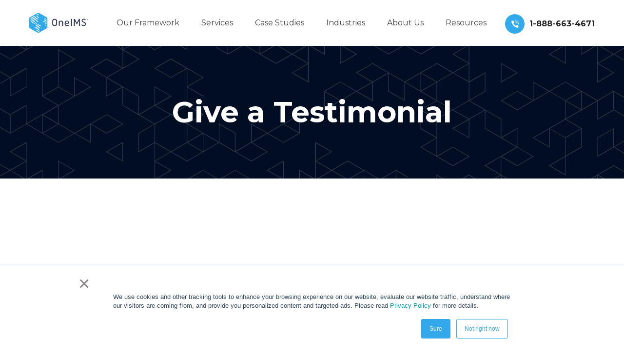

--- FILE ---
content_type: text/html; charset=UTF-8
request_url: https://oneims.com/give-testimonial
body_size: 17665
content:
<!doctype html><html lang="en"><head>
    <meta charset="utf-8">
    <title>Give a Testimonial - OneIMS</title>
    <link rel="shortcut icon" href="https://oneims.com/hs-fs/hub/255845/file-444043225.png">
    <meta name="description" content="">
    

    <link rel="preconnect" href="https://fonts.gstatic.com" crossorigin>
    <link href="https://fonts.googleapis.com/css2?family=Montserrat:wght@300;400;500;600;700&amp;family=Roboto:wght@300;400;500&amp;display=swap" rel="stylesheet">

    <meta property="og:image" content="https://oneims.com/hubfs/oneims-logo-sm.png">

    
    
    
    
    
    
    
    
    
    

    <!-- template styles -->
    
    

    <!-- Icon Styles -->
    

    
    
    
    
    
    <meta name="viewport" content="width=device-width, initial-scale=1">

    <script src="/hs/hsstatic/jquery-libs/static-1.4/jquery/jquery-1.11.2.js"></script>
<script src="/hs/hsstatic/jquery-libs/static-1.4/jquery-migrate/jquery-migrate-1.2.1.js"></script>
<script>hsjQuery = window['jQuery'];</script>
    <meta property="og:description" content="">
    <meta property="og:title" content="Give a Testimonial - OneIMS">
    <meta name="twitter:description" content="">
    <meta name="twitter:title" content="Give a Testimonial - OneIMS">

    

    

    <style>
a.cta_button{-moz-box-sizing:content-box !important;-webkit-box-sizing:content-box !important;box-sizing:content-box !important;vertical-align:middle}.hs-breadcrumb-menu{list-style-type:none;margin:0px 0px 0px 0px;padding:0px 0px 0px 0px}.hs-breadcrumb-menu-item{float:left;padding:10px 0px 10px 10px}.hs-breadcrumb-menu-divider:before{content:'›';padding-left:10px}.hs-featured-image-link{border:0}.hs-featured-image{float:right;margin:0 0 20px 20px;max-width:50%}@media (max-width: 568px){.hs-featured-image{float:none;margin:0;width:100%;max-width:100%}}.hs-screen-reader-text{clip:rect(1px, 1px, 1px, 1px);height:1px;overflow:hidden;position:absolute !important;width:1px}
</style>

<link rel="stylesheet" href="https://oneims.com/hubfs/hub_generated/template_assets/1/152415624449/1768449837891/template_main.min.css">
<link rel="stylesheet" href="https://oneims.com/hubfs/hub_generated/template_assets/1/152403989419/1768449845179/template_bootstrap.min.css">
<link rel="stylesheet" href="https://oneims.com/hubfs/hub_generated/template_assets/1/152415624479/1768449839357/template_animate.min.css">
<link rel="stylesheet" href="https://oneims.com/hubfs/hub_generated/template_assets/1/152415624480/1768449834414/template_all.min.css">
<link rel="stylesheet" href="https://oneims.com/hubfs/hub_generated/template_assets/1/152403989420/1768449837664/template_jquery.magnific-popup.min.css">
<link rel="stylesheet" href="https://oneims.com/hubfs/hub_generated/template_assets/1/152404848412/1768449845123/template_odometer.min.css">
<link rel="stylesheet" href="https://oneims.com/hubfs/hub_generated/template_assets/1/152403989411/1768449838531/template_style.min.css">
<link rel="stylesheet" href="https://oneims.com/hubfs/hub_generated/template_assets/1/152415624497/1768449832788/template_owl.carousel.min.css">
<link rel="stylesheet" href="https://oneims.com/hubfs/hub_generated/template_assets/1/152403989510/1768449837197/template_owl.theme.default.min.css">
<link rel="stylesheet" href="https://oneims.com/hubfs/hub_generated/template_assets/1/152415624481/1768449836432/template_style.css">
<link rel="stylesheet" href="https://oneims.com/hubfs/hub_generated/template_assets/1/152403989412/1768449834248/template_responsive.min.css">
<link rel="stylesheet" href="https://oneims.com/hubfs/hub_generated/template_assets/1/152415624477/1768449839642/template_oneims-icons.min.css">
<link rel="stylesheet" href="https://oneims.com/hubfs/hub_generated/template_assets/1/152982589879/1768449840207/template_custom.min.css">
<link rel="stylesheet" href="https://oneims.com/hubfs/hub_generated/template_assets/1/152403989336/1768449831058/template_theme-overrides.min.css">


<style>
  #hs_cos_wrapper_module_17079128055975 .banner-sec-bottom-border {
  height:60px;
  background:#fff;
}

#hs_cos_wrapper_module_17079128055975 .banner-sec {
  padding-top:100px;
  padding-bottom:100px;
  position:relative;
  overflow:hidden;
  background-size:cover;
  background-position:center center;
}

#hs_cos_wrapper_module_17079128055975 .banner-sec .content-wrapper {
  max-width:1360px;
  padding:0 15px;
}

#hs_cos_wrapper_module_17079128055975 .banner-sec p { margin:0; }

#hs_cos_wrapper_module_17079128055975 .banner-in {
  position:relative;
  z-index:3;
  text-align:center;
}

#hs_cos_wrapper_module_17079128055975 .banner-title h1 {
  font-weight:300;
  color:#fff;
  font-size:60px;
  text-align:center;
  font-weight:700;
}

#hs_cos_wrapper_module_17079128055975 .banner-title h1>span { font-weight:700; }

#hs_cos_wrapper_module_17079128055975 .bannet-content {
  padding-top:15px;
  text-align:center;
}

#hs_cos_wrapper_module_17079128055975 .bannet-content h5 {
  font-size:28px;
  color:#fff;
  font-weight:300;
}

#hs_cos_wrapper_module_17079128055975 .banner-sec:before {
  position:absolute;
  content:'';
  height:100%;
  width:100%;
  left:0;
  top:0;
  background-color:#000d23;
  opacity:1.0;
}

#hs_cos_wrapper_module_17079128055975 .banner-title h1 b { font-weight:700; }

#hs_cos_wrapper_module_17079128055975 .banner-title h1 b span {
  position:relative;
  display:inline-block;
}

#hs_cos_wrapper_module_17079128055975 .banner-title h1 b span:before {
  content:'';
  position:absolute;
  bottom:-2px;
  left:0;
  background-image:url("data:image/svg+xml,%3Csvg xmlns='http://www.w3.org/2000/svg' width='222.098' height='10.255' viewBox='0 0 222.098 10.255'%3E%3Cpath id='Rectangle_4539' data-name='Rectangle 4539' d='M10.042,10.884a33.255,33.255,0,0,1-8.917-.855,3.21,3.21,0,0,1-.485-.18,1.364,1.364,0,0,1-.252-.157.9.9,0,0,1-.292-.4.762.762,0,0,1,.1-.69A.974.974,0,0,1,.54,8.3a1.788,1.788,0,0,1,.474-.158,16.256,16.256,0,0,1,2.311-.172c.818-.023,1.716-.033,2.576-.042,1.211-.013,2.348-.026,3.088-.073Q12,7.663,15.025,7.466q5.056-.327,10.116-.641Q59.669,4.734,94.208,3.4q-18.582-.018-37.164-.231c.006,0-6.582-.042-10.886-.1-1.081-.015-2.026-.03-2.7-.047-.334-.008-.607-.017-.8-.026-.092,0-.179-.009-.248-.016a1.381,1.381,0,0,1-.158-.024h0a.958.958,0,0,1-.282-.11.793.793,0,0,1-.375-.507.744.744,0,0,1,.282-.735.9.9,0,0,1,.25-.138.985.985,0,0,1,.11-.033c.046-.011.086-.017.107-.02.045-.006.091-.01.127-.013.077-.006.177-.011.3-.015.244-.009.606-.018,1.1-.027.988-.018,2.523-.035,4.741-.052C106.164.866,163.73.568,221.287.727a.826.826,0,0,1,.863.783.827.827,0,0,1-.869.778q-8.584-.024-17.17-.034l-.024,1.408-1.918-.028-3.134-.044q-8.657-.119-17.312-.178L179.909,3.4C128.277,3.254,76.778,5.261,25.257,8.382q-5.053.306-10.1.64l-4.617.3c1.337-.013,2.663-.052,3.918-.089l.173-.005c1.454-.043,2.816-.081,3.947-.067,46.132.571,92.455.077,138.523-2.06q7.367-.342,14.72-.912c1.672-.129,3.336-.271,4.987-.458l-.625-.022c-1.3-.043-2.618-.066-3.612-.078-.593-.007-1.1-.01-1.4-.013l-.328,0a.815.815,0,0,1-.818-.82.837.837,0,0,1,.91-.738l.445,0c.3,0,.718.005,1.22.011,1,.012,2.329.035,3.653.078s2.653.109,3.661.209a10.731,10.731,0,0,1,1.294.19,2.351,2.351,0,0,1,.534.183.906.906,0,0,1,.535.88,1.191,1.191,0,0,1-.549.852,2.194,2.194,0,0,1-.738.293,5.872,5.872,0,0,1-.631.1l-.158.017c-.121.013-.214.022-.3.035-2.635.4-5.292.637-7.924.84q-7.381.57-14.78.915C111.076,10.8,64.714,11.29,18.553,10.719c-1.083-.013-2.4.023-3.867.066l-.18.005C13.1,10.832,11.574,10.877,10.042,10.884Z' transform='translate(-0.053 -0.684)' fill='%2332aaeb'/%3E%3C/svg%3E");
  width:100%;
  height:10px;
  background-repeat:no-repeat;
  background-position:center;
  background-size:100% auto;
}

#hs_cos_wrapper_module_17079128055975 .banner-shape {
  position:absolute;
  z-index:2;
  bottom:0;
  right:0;
  opacity:.2;
  text-align:right;
}

#hs_cos_wrapper_module_17079128055975 .banner-shape img { width:80%; }

@media (max-width:1230px) {
  #hs_cos_wrapper_module_17079128055975 .banner-sec .content-wrapper { max-width:1000px; }
}

@media (max-width:1080px) {
  #hs_cos_wrapper_module_17079128055975 .banner-sec {
    padding-top:90px;
    padding-right:0px;
    padding-bottom:90px;
    padding-left:0px;
  }

  #hs_cos_wrapper_module_17079128055975 .banner-sec .content-wrapper { max-width:900px; }

  #hs_cos_wrapper_module_17079128055975 .banner-title h1 { font-size:40px; }

  #hs_cos_wrapper_module_17079128055975 .bannet-content p { font-size:18px; }
}

@media (max-width:991px) {
  #hs_cos_wrapper_module_17079128055975 .banner-sec .content-wrapper { max-width:700px; }
}

@media (max-width:767px) {
  #hs_cos_wrapper_module_17079128055975 .banner-sec {
    padding-top:60px;
    padding-right:0px;
    padding-bottom:60px;
    padding-left:0px;
  }

  #hs_cos_wrapper_module_17079128055975 .banner-sec .content-wrapper { max-width:100%; }

  #hs_cos_wrapper_module_17079128055975 .banner-rht {
    width:100%;
    padding:0;
  }

  #hs_cos_wrapper_module_17079128055975 .banner-left {
    width:100%;
    order:2;
    padding:0;
    padding-top:20px;
  }

  #hs_cos_wrapper_module_17079128055975 .banner-title h1 { font-size:32px; }

  #hs_cos_wrapper_module_17079128055975 .bannet-content p { font-size:20px; }

  #hs_cos_wrapper_module_17079128055975 .bannet-content { padding-top:17px; }
}

</style>


<style>
  #hs_cos_wrapper_module_17081656150213 .con-sec {
  padding-top:120px;
  padding-right:0px;
  padding-bottom:120px;
  padding-left:0px;
}

#hs_cos_wrapper_module_17081656150213 .con-sec .content-wrapper {
  max-width:1000px;
  padding:0 15px;
}

#hs_cos_wrapper_module_17081656150213 .con-form h3 {
  margin:0;
  padding:0;
}

#hs_cos_wrapper_module_17081656150213 .con-form form { background-color:transparent; }

#hs_cos_wrapper_module_17081656150213 .con-form form .input {
  margin-right:0 !important;
  margin-top:8px;
}

#hs_cos_wrapper_module_17081656150213 .con-form form fieldset {
  max-width:inherit !important;
  margin:0 -10px !important;
}

#hs_cos_wrapper_module_17081656150213 .con-form form fieldset.form-columns-1 .field { width:100% !important; }

#hs_cos_wrapper_module_17081656150213 .con-form form fieldset.form-columns-2 .field { width:50% !important; }

#hs_cos_wrapper_module_17081656150213 .con-form form fieldset.form-columns-3 .field { width:33.33% !important; }

#hs_cos_wrapper_module_17081656150213 .con-form form .field {
  padding:0 0 20px;
  margin:0;
}

#hs_cos_wrapper_module_17081656150213 .con-form form fieldset .field {
  padding-left:10px;
  padding-right:10px;
}

#hs_cos_wrapper_module_17081656150213 .con-form form ul.multi-container { padding-top:10px; }

#hs_cos_wrapper_module_17081656150213 .con-form form ul.multi-container li { margin:5px 0; }

#hs_cos_wrapper_module_17081656150213 .con-form form textarea,
#hs_cos_wrapper_module_17081656150213 .con-form form input[type="text"],
#hs_cos_wrapper_module_17081656150213 .con-form form input[type="number"],
#hs_cos_wrapper_module_17081656150213 .con-form form input[type="email"],
#hs_cos_wrapper_module_17081656150213 .con-form form input[type="tel"],
#hs_cos_wrapper_module_17081656150213 .con-form form select {
  background-color:#fff;
  border:1px solid #11284F;
  border-radius:6px;
  color:#11284F;
  display:block;
  font-family:inherit;
  font-size:16px;
  line-height:1;
  margin:0;
  outline:none;
  padding:15px;
  width:100% !important;
  font-weight:400;
}

#hs_cos_wrapper_module_17081656150213 .con-form textarea { min-height:110px; }

#hs_cos_wrapper_module_17081656150213 .con-form form input[type="radio"]+span,
#hs_cos_wrapper_module_17081656150213 .con-form form input[type="checkbox"]+span {
  position:relative;
  display:block;
  padding-left:40px;
  cursor:pointer;
}

#hs_cos_wrapper_module_17081656150213 .con-form form input[type="radio"]+span:before,
#hs_cos_wrapper_module_17081656150213 .con-form form input[type="checkbox"]+span:before {
  content:'';
  color:#424242;
  position:absolute;
  left:4px;
  top:0;
  font-size:0;
  width:24px;
  height:24px;
  display:block;
  border:1px solid #ccc;
  transition:all ease .3s;
  -webkit-transition:all ease .3s;
  text-align:center;
  line-height:14px;
  border-radius:4px;
  background-position:center center;
  background-repeat:no-repeat;
  background-size:auto;
}

#hs_cos_wrapper_module_17081656150213 .con-form form input[type="radio"]:checked+span:before {
  background:#424242;
  border-color:#424242;
}

#hs_cos_wrapper_module_17081656150213 .con-form form input[type="checkbox"]:checked+span:before {
  border-color:#424242;
  font-size:12px;
  background-color:#424242;
  color:#fff;
  letter-spacing:inherit;
  background-image:url("data:image/svg+xml,%3Csvg xmlns='http://www.w3.org/2000/svg' width='14' height='14' viewBox='0 0 24 24'%3E%3Cpath fill='%23FFF' d='M0 11.522l1.578-1.626 7.734 4.619 13.335-12.526 1.353 1.354-14 18.646z'/%3E%3C/svg%3E");
}

#hs_cos_wrapper_module_17081656150213 .con-form input[type="checkbox"],
#hs_cos_wrapper_module_17081656150213 .con-form input[type="radio"] { display:none; }

#hs_cos_wrapper_module_17081656150213 .con-form form fieldset label>.hs-form-required {
  color:#f44336;
  font-weight:400;
  padding-left:5px;
}

#hs_cos_wrapper_module_17081656150213 .con-form form ::placeholder {
  font-family:inherit;
  color:#424242;
  font-weight:500;
}

#hs_cos_wrapper_module_17081656150213 .con-form form input[type="submit"] {
  outline:none;
  background-color:var(--oneims-green);
  font-family:Montserrat,sans-serif;
  color:var(--oneims-base);
  border:2px solid var(--oneims-green);
  border-radius:150px;
  font-family:inherit;
  font-size:16px;
  cursor:pointer;
  font-weight:700;
  line-height:1;
  overflow:hidden;
  padding:17px 63px;
  position:relative;
  text-decoration:none;
  -webkit-transition:all ease 0.3s;
  -moz-transition:all ease 0.3s;
  transition:all ease 0.3s;
  display:inline-block;
  width:auto;
}

#hs_cos_wrapper_module_17081656150213 .con-form form input[type="submit"]:hover {
  background-color:#fff;
  color:var(--oneims-green);
  border-radius:150px;
  border:2px solid #fff;
}

#hs_cos_wrapper_module_17081656150213 .con-form .hs_error_rollup { display:none; }

#hs_cos_wrapper_module_17081656150213 .con-form .hs-error-msgs {
  padding-top:5px;
  font-weight:500;
}

#hs_cos_wrapper_module_17081656150213 .con-form .hs-error-msg {
  font-size:14px;
  line-height:1.3;
  color:#f25767;
}

#hs_cos_wrapper_module_17081656150213 .con-form .submitted-message { text-align:center; }

#hs_cos_wrapper_module_17081656150213 .con-form form label {
  margin:0 !important;
  font-size:16px;
  font-weight:400;
  line-height:1.5;
  color:#DEDEDE;
}

#hs_cos_wrapper_module_17081656150213 .con-form .actions { text-align:center; }

#hs_cos_wrapper_module_17081656150213 .formContainer { display:none; }

#hs_cos_wrapper_module_17081656150213 .con-title h2 {
  letter-spacing:-0.5px;
  font-weight:600;
  font-size:40px;
  line-height:1.22;
  text-align:center;
}

#hs_cos_wrapper_module_17081656150213 .con-content p { margin:0; }

#hs_cos_wrapper_module_17081656150213 .con-content {
  padding-top:10px;
  line-height:1.55;
  text-align:center;
}

#hs_cos_wrapper_module_17081656150213 .con-form { padding-top:16px; }

#hs_cos_wrapper_module_17081656150213 .con-form .submitted-message,
#hs_cos_wrapper_module_17081656150213 form {
  background:none;
  color:#fff;
}

@media (max-width:1230px) {
  #hs_cos_wrapper_module_17081656150213 .con-sec .content-wrapper { max-width:1000px; }
}

@media (max-width:1080px) {
  #hs_cos_wrapper_module_17081656150213 .con-title h2 { font-size:36px; }

  #hs_cos_wrapper_module_17081656150213 .con-sec {
    padding-top:47px;
    padding-right:0px;
    padding-bottom:47px;
    padding-left:0px;
  }

  #hs_cos_wrapper_module_17081656150213 .con-sec .content-wrapper { max-width:900px; }
}

@media (max-width:991px) {
  #hs_cos_wrapper_module_17081656150213 .con-sec .content-wrapper { max-width:700px; }
}

@media (max-width:767px) {
  #hs_cos_wrapper_module_17081656150213 .con-title h2 { font-size:32px; }

  #hs_cos_wrapper_module_17081656150213 .con-sec {
    padding-top:40px;
    padding-right:0px;
    padding-bottom:40px;
    padding-left:0px;
  }

  #hs_cos_wrapper_module_17081656150213 .con-sec .content-wrapper { max-width:100%; }

  #hs_cos_wrapper_module_17081656150213 .con-form form fieldset.form-columns-2 .field { width:100% !important; }
}

</style>


<style>
  .testmonial__video__video-btn {width: 70px;height: 70px;}
  .wistia_embed {position: absolute !important;top: 0;}
  .mfp-close-btn-in .localvideo-popup .mfp-close {color: #FFFFFF;background-color: #85C446;top: 4px;right: 20px;padding: 6px 22px;border-radius: 5px 5px 0 0;width: auto;height: auto;-webkit-transition: all ease 0.3s;-moz-transition: all ease 0.3s;-o-transition: all ease 0.3s;-ms-transition: all ease 0.3s;transition: all ease 0.3s;}
  .localvideo-popup {max-width: 800px;width: 100%;height: auto;margin: 0 auto;padding: 60px 20px;position: relative;}
  .localvideo-popup video {width: 100%;}
  .mfp-close-btn-in .localvideo-popup .mfp-close {color: #FFFFFF;background-color: var(--yellow);top: 4px;right: 20px;padding: 6px 22px;border-radius: 5px 5px 0 0;width: auto;height: auto;-webkit-transition: all ease 0.3s;-moz-transition: all ease 0.3s;-o-transition: all ease 0.3s;-ms-transition: all ease 0.3s;transition: all ease 0.3s;}
  .localvideo-popup video {width: 100%;}
  .localvideo-popup {max-width: 60vw;width: 100%;height: auto;margin: 0 auto;padding: 60px 20px;position: relative;}
  .mfp-iframe-holder .mfp-close {  background-color: transparent !important;  width: 40px;  border: none !important; }
  

</style>

<!-- Editor Styles -->
<style id="hs_editor_style" type="text/css">
#hs_cos_wrapper_widget_1708081924783  { display: block !important; margin-top: 0px !important }
#hs_cos_wrapper_widget_1708081924783  { display: block !important; margin-top: 0px !important }
.header-row-0-force-full-width-section > .row-fluid {
  max-width: none !important;
}
.dnd_area-row-0-force-full-width-section > .row-fluid {
  max-width: none !important;
}
.dnd_area-row-1-max-width-section-centering > .row-fluid {
  max-width: 800px !important;
  margin-left: auto !important;
  margin-right: auto !important;
}
.dnd_area-row-2-force-full-width-section > .row-fluid {
  max-width: none !important;
}
.dnd_area-row-3-force-full-width-section > .row-fluid {
  max-width: none !important;
}
/* HubSpot Non-stacked Media Query Styles */
@media (min-width:768px) {
  .dnd_area-row-3-vertical-alignment > .row-fluid {
    display: -ms-flexbox !important;
    -ms-flex-direction: row;
    display: flex !important;
    flex-direction: row;
  }
  .cell_1706996069222-vertical-alignment {
    display: -ms-flexbox !important;
    -ms-flex-direction: column !important;
    -ms-flex-pack: center !important;
    display: flex !important;
    flex-direction: column !important;
    justify-content: center !important;
  }
  .cell_1706996069222-vertical-alignment > div {
    flex-shrink: 0 !important;
  }
}
/* HubSpot Styles (default) */
.header-row-0-padding {
  padding-top: 0px !important;
  padding-bottom: 0px !important;
  padding-left: 0px !important;
  padding-right: 0px !important;
}
.widget_1708230448666-hidden {
  display: none !important;
}
.dnd_area-row-0-padding {
  padding-top: 0px !important;
  padding-bottom: 0px !important;
  padding-left: 0px !important;
  padding-right: 0px !important;
}
.dnd_area-row-1-padding {
  padding-top: 20px !important;
  padding-bottom: 70px !important;
}
.dnd_area-row-2-padding {
  padding-top: 0px !important;
  padding-bottom: 0px !important;
  padding-left: 0px !important;
  padding-right: 0px !important;
}
.dnd_area-row-3-padding {
  padding-top: 0px !important;
  padding-bottom: 0px !important;
  padding-left: 0px !important;
  padding-right: 0px !important;
}
.cell_1706996069222-row-0-padding {
  padding-top: 0px !important;
  padding-bottom: 0px !important;
  padding-left: 0px !important;
  padding-right: 0px !important;
}
.cell_1706996069222-row-1-padding {
  padding-top: 0px !important;
  padding-bottom: 0px !important;
  padding-left: 0px !important;
  padding-right: 0px !important;
}
.cell_1706996069222-row-2-padding {
  padding-top: 0px !important;
  padding-bottom: 0px !important;
  padding-left: 0px !important;
  padding-right: 0px !important;
}
/* HubSpot Styles (mobile) */
@media (max-width: 767px) {
  .widget_1708230448666-hidden {
    display: none !important;
  }
  .dnd_area-row-1-padding {
    padding-top: 70px !important;
    padding-bottom: 70px !important;
  }
  .dnd_area-row-3-padding {
    padding-top: 0px !important;
    padding-bottom: 0px !important;
    padding-left: 0px !important;
    padding-right: 0px !important;
  }
  .cell_1706996069222-row-0-padding {
    padding-top: 0px !important;
    padding-bottom: 0px !important;
    padding-left: 0px !important;
    padding-right: 0px !important;
  }
  .cell_1706996069222-row-1-padding {
    padding-top: 0px !important;
    padding-bottom: 0px !important;
    padding-left: 0px !important;
    padding-right: 0px !important;
  }
  .cell_1706996069222-row-2-padding {
    padding-top: 0px !important;
    padding-bottom: 0px !important;
    padding-left: 0px !important;
    padding-right: 0px !important;
  }
}
</style><style>
  @font-face {
    font-family: "Roboto";
    font-weight: 400;
    font-style: normal;
    font-display: swap;
    src: url("/_hcms/googlefonts/Roboto/regular.woff2") format("woff2"), url("/_hcms/googlefonts/Roboto/regular.woff") format("woff");
  }
  @font-face {
    font-family: "Roboto";
    font-weight: 700;
    font-style: normal;
    font-display: swap;
    src: url("/_hcms/googlefonts/Roboto/700.woff2") format("woff2"), url("/_hcms/googlefonts/Roboto/700.woff") format("woff");
  }
  @font-face {
    font-family: "Montserrat";
    font-weight: 700;
    font-style: normal;
    font-display: swap;
    src: url("/_hcms/googlefonts/Montserrat/700.woff2") format("woff2"), url("/_hcms/googlefonts/Montserrat/700.woff") format("woff");
  }
  @font-face {
    font-family: "Montserrat";
    font-weight: 600;
    font-style: normal;
    font-display: swap;
    src: url("/_hcms/googlefonts/Montserrat/600.woff2") format("woff2"), url("/_hcms/googlefonts/Montserrat/600.woff") format("woff");
  }
  @font-face {
    font-family: "Montserrat";
    font-weight: 400;
    font-style: normal;
    font-display: swap;
    src: url("/_hcms/googlefonts/Montserrat/regular.woff2") format("woff2"), url("/_hcms/googlefonts/Montserrat/regular.woff") format("woff");
  }
  @font-face {
    font-family: "Montserrat";
    font-weight: 700;
    font-style: normal;
    font-display: swap;
    src: url("/_hcms/googlefonts/Montserrat/700.woff2") format("woff2"), url("/_hcms/googlefonts/Montserrat/700.woff") format("woff");
  }
</style>

    


    
<!--  Added by GoogleAnalytics integration -->
<script>
var _hsp = window._hsp = window._hsp || [];
_hsp.push(['addPrivacyConsentListener', function(consent) { if (consent.allowed || (consent.categories && consent.categories.analytics)) {
  (function(i,s,o,g,r,a,m){i['GoogleAnalyticsObject']=r;i[r]=i[r]||function(){
  (i[r].q=i[r].q||[]).push(arguments)},i[r].l=1*new Date();a=s.createElement(o),
  m=s.getElementsByTagName(o)[0];a.async=1;a.src=g;m.parentNode.insertBefore(a,m)
})(window,document,'script','//www.google-analytics.com/analytics.js','ga');
  ga('create','UA-544752-2','auto');
  ga('send','pageview');
}}]);
</script>

<!-- /Added by GoogleAnalytics integration -->

<!--  Added by GoogleAnalytics4 integration -->
<script>
var _hsp = window._hsp = window._hsp || [];
window.dataLayer = window.dataLayer || [];
function gtag(){dataLayer.push(arguments);}

var useGoogleConsentModeV2 = true;
var waitForUpdateMillis = 1000;


if (!window._hsGoogleConsentRunOnce) {
  window._hsGoogleConsentRunOnce = true;

  gtag('consent', 'default', {
    'ad_storage': 'denied',
    'analytics_storage': 'denied',
    'ad_user_data': 'denied',
    'ad_personalization': 'denied',
    'wait_for_update': waitForUpdateMillis
  });

  if (useGoogleConsentModeV2) {
    _hsp.push(['useGoogleConsentModeV2'])
  } else {
    _hsp.push(['addPrivacyConsentListener', function(consent){
      var hasAnalyticsConsent = consent && (consent.allowed || (consent.categories && consent.categories.analytics));
      var hasAdsConsent = consent && (consent.allowed || (consent.categories && consent.categories.advertisement));

      gtag('consent', 'update', {
        'ad_storage': hasAdsConsent ? 'granted' : 'denied',
        'analytics_storage': hasAnalyticsConsent ? 'granted' : 'denied',
        'ad_user_data': hasAdsConsent ? 'granted' : 'denied',
        'ad_personalization': hasAdsConsent ? 'granted' : 'denied'
      });
    }]);
  }
}

gtag('js', new Date());
gtag('set', 'developer_id.dZTQ1Zm', true);
gtag('config', 'G-K0CSHPN25V');
</script>
<script async src="https://www.googletagmanager.com/gtag/js?id=G-K0CSHPN25V"></script>

<!-- /Added by GoogleAnalytics4 integration -->

<!--  Added by GoogleTagManager integration -->
<script>
var _hsp = window._hsp = window._hsp || [];
window.dataLayer = window.dataLayer || [];
function gtag(){dataLayer.push(arguments);}

var useGoogleConsentModeV2 = true;
var waitForUpdateMillis = 1000;



var hsLoadGtm = function loadGtm() {
    if(window._hsGtmLoadOnce) {
      return;
    }

    if (useGoogleConsentModeV2) {

      gtag('set','developer_id.dZTQ1Zm',true);

      gtag('consent', 'default', {
      'ad_storage': 'denied',
      'analytics_storage': 'denied',
      'ad_user_data': 'denied',
      'ad_personalization': 'denied',
      'wait_for_update': waitForUpdateMillis
      });

      _hsp.push(['useGoogleConsentModeV2'])
    }

    (function(w,d,s,l,i){w[l]=w[l]||[];w[l].push({'gtm.start':
    new Date().getTime(),event:'gtm.js'});var f=d.getElementsByTagName(s)[0],
    j=d.createElement(s),dl=l!='dataLayer'?'&l='+l:'';j.async=true;j.src=
    'https://www.googletagmanager.com/gtm.js?id='+i+dl;f.parentNode.insertBefore(j,f);
    })(window,document,'script','dataLayer','GTM-VK56');

    window._hsGtmLoadOnce = true;
};

_hsp.push(['addPrivacyConsentListener', function(consent){
  if(consent.allowed || (consent.categories && consent.categories.analytics)){
    hsLoadGtm();
  }
}]);

</script>

<!-- /Added by GoogleTagManager integration -->

    <link rel="canonical" href="https://oneims.com/give-testimonial">

<!-- Google Tag Manager -->

<script>(function(w,d,s,l,i){w[l]=w[l]||[];w[l].push({'gtm.start':

new Date().getTime(),event:'gtm.js'});var f=d.getElementsByTagName(s)[0],

j=d.createElement(s),dl=l!='dataLayer'?'&l='+l:'';j.async=true;j.src=

'https://www.googletagmanager.com/gtm.js?id='+i+dl;f.parentNode.insertBefore(j,f);

})(window,document,'script','dataLayer','GTM-VK56');</script>

<!-- End Google Tag Manager --> 

<!--Instantly-->

<script id="vtag-ai-js" async src="https://r2.leadsy.ai/tag.js" data-pid="1qtCbTgS7Frjb3Ic5" data-version="062024"></script>

<!--gocargo tag-->
<script>
    !function(i,s,o,g,r,a,m){i.Ip2cObject=o;i[o]||(i[o]=function(){
    (i[o].q=i[o].q||[]).push(arguments)});i[o].l=+new Date;r=s.createElement(g);
    a=s.getElementsByTagName(g)[0];r.src='//reveal.ip2c.net/8433674.js';
    a.parentNode.insertBefore(r,a)}(window,document,'ip2c','script');
    ip2c('verify', '8433674');
</script>
<meta property="og:url" content="https://oneims.com/give-testimonial">
<meta name="twitter:card" content="summary">
<meta http-equiv="content-language" content="en">







  <meta name="generator" content="HubSpot"></head>
  <body>
<!--  Added by GoogleTagManager integration -->
<noscript><iframe src="https://www.googletagmanager.com/ns.html?id=GTM-VK56" height="0" width="0" style="display:none;visibility:hidden"></iframe></noscript>

<!-- /Added by GoogleTagManager integration -->

    <div class="body-wrapper   hs-content-id-157352809596 hs-site-page page hs-content-path-give-testimonial hs-content-name-give-a-testimonial  ">
      <div class="page-wrapper">
      
        <div data-global-resource-path="oneims-hubspot/templates/partials/header.html"><div class="container-fluid header__dnd-container">
<div class="row-fluid-wrapper">
<div class="row-fluid">
<div class="span12 widget-span widget-type-cell " style="" data-widget-type="cell" data-x="0" data-w="12">

<div class="row-fluid-wrapper row-depth-1 row-number-1 dnd-section header-row-0-padding header-row-0-force-full-width-section">
<div class="row-fluid ">
<div class="span12 widget-span widget-type-cell dnd-column" style="" data-widget-type="cell" data-x="0" data-w="12">

<div class="row-fluid-wrapper row-depth-1 row-number-2 dnd-row">
<div class="row-fluid ">
<div class="span12 widget-span widget-type-custom_widget dnd-module widget_1708230448666-hidden" style="" data-widget-type="custom_widget" data-x="0" data-w="12">
<div id="hs_cos_wrapper_widget_1708230448666" class="hs_cos_wrapper hs_cos_wrapper_widget hs_cos_wrapper_type_module" style="" data-hs-cos-general-type="widget" data-hs-cos-type="module"><div class="welcome-bar">

<p>
  Say Goodbye to Your Dry Pipeline in 90 Days! - LIVE Training 

<a href="https://info.ims.net/dry-pipeline" target="_blank" rel="noopener">
	Register Now
</a>
</p>
    
</div></div>

</div><!--end widget-span -->
</div><!--end row-->
</div><!--end row-wrapper -->

<div class="row-fluid-wrapper row-depth-1 row-number-3 dnd-row">
<div class="row-fluid ">
<div class="span12 widget-span widget-type-custom_widget dnd-module" style="" data-widget-type="custom_widget" data-x="0" data-w="12">

<header class="main-header-three clearfix">
    <nav class="main-menu main-menu-three clearfix">
        <div class="d-flex align-items-center justify-content-between main-menu-two-wrapper">
            <div class="main-menu-two-wrapper__left">
                <div class="main-menu-two-wrapper__logo">
                    
                    <a href="/" title="Back to home" aria-label="Back to home">
                        <img src="https://oneims.com/hubfs/OneIMS-logo-3.svg" alt="OneIMS-logo-3" title="OneIMS-logo-3" loading="">
                    </a>
                  
                </div>
            </div>
            <div class="main-menu-two-wrapper__main-menu">
                    <a href="#" class="mobile-nav__toggler mobile-nav__toggler_button">
                        <span></span>
                    </a>
                    <div class="main-menu__list_wrap">    
                    <span id="hs_cos_wrapper_header-module-1_" class="hs_cos_wrapper hs_cos_wrapper_widget hs_cos_wrapper_type_menu" style="" data-hs-cos-general-type="widget" data-hs-cos-type="menu"><div id="hs_menu_wrapper_header-module-1_" class="hs-menu-wrapper active-branch flyouts hs-menu-flow-horizontal" role="navigation" data-sitemap-name="default" data-menu-id="154216378120" aria-label="Navigation Menu">
 <ul role="menu">
  <li class="hs-menu-item hs-menu-depth-1" role="none"><a href="https://oneims.com/solutions" role="menuitem">Our Framework</a></li>
  <li class="hs-menu-item hs-menu-depth-1 hs-item-has-children" role="none"><a href="javascript:;" aria-haspopup="true" aria-expanded="false" role="menuitem">Services</a>
   <ul role="menu" class="hs-menu-children-wrapper">
    <li class="hs-menu-item hs-menu-depth-2" role="none"><a href="https://oneims.com/aeo-geo-services" role="menuitem">AEO &amp; GEO</a></li>
    <li class="hs-menu-item hs-menu-depth-2" role="none"><a href="https://oneims.com/seo-content-marketing" role="menuitem">SEO Management</a></li>
    <li class="hs-menu-item hs-menu-depth-2" role="none"><a href="https://oneims.com/content-marketing-services" role="menuitem">Content Marketing</a></li>
    <li class="hs-menu-item hs-menu-depth-2" role="none"><a href="https://oneims.com/hubspot" role="menuitem">HubSpot Management</a></li>
    <li class="hs-menu-item hs-menu-depth-2" role="none"><a href="https://oneims.com/marketing-operations" role="menuitem">MarketingOps Services</a></li>
    <li class="hs-menu-item hs-menu-depth-2" role="none"><a href="https://oneims.com/sales-ops" role="menuitem">SalesOps Services</a></li>
    <li class="hs-menu-item hs-menu-depth-2" role="none"><a href="https://oneims.com/revenue-operations" role="menuitem">RevOps Services</a></li>
   </ul></li>
  <li class="hs-menu-item hs-menu-depth-1" role="none"><a href="https://oneims.com/clients" role="menuitem">Case Studies</a></li>
  <li class="hs-menu-item hs-menu-depth-1" role="none"><a href="https://oneims.com/industries" role="menuitem">Industries</a></li>
  <li class="hs-menu-item hs-menu-depth-1 hs-item-has-children" role="none"><a href="javascript:;" aria-haspopup="true" aria-expanded="false" role="menuitem">About Us</a>
   <ul role="menu" class="hs-menu-children-wrapper">
    <li class="hs-menu-item hs-menu-depth-2" role="none"><a href="https://oneims.com/about-us" role="menuitem">Company</a></li>
    <li class="hs-menu-item hs-menu-depth-2" role="none"><a href="https://oneims.com/our-team" role="menuitem">Our Team</a></li>
    <li class="hs-menu-item hs-menu-depth-2" role="none"><a href="https://oneims.com/partners-oneims" role="menuitem">Partners</a></li>
    <li class="hs-menu-item hs-menu-depth-2" role="none"><a href="https://oneims.com/careers" role="menuitem">Careers</a></li>
    <li class="hs-menu-item hs-menu-depth-2" role="none"><a href="https://oneims.com/contact" role="menuitem">Contact Us</a></li>
   </ul></li>
  <li class="hs-menu-item hs-menu-depth-1 hs-item-has-children" role="none"><a href="javascript:;" aria-haspopup="true" aria-expanded="false" role="menuitem">Resources</a>
   <ul role="menu" class="hs-menu-children-wrapper">
    <li class="hs-menu-item hs-menu-depth-2" role="none"><a href="https://oneims.com/resources" role="menuitem">Guides</a></li>
    <li class="hs-menu-item hs-menu-depth-2" role="none"><a href="https://oneims.com/training" role="menuitem">Training</a></li>
    <li class="hs-menu-item hs-menu-depth-2" role="none"><a href="https://oneims.com/blog" role="menuitem">Blog</a></li>
    <li class="hs-menu-item hs-menu-depth-2" role="none"><a href="https://oneims.com/news" role="menuitem">In The News</a></li>
    <li class="hs-menu-item hs-menu-depth-2" role="none"><a href="https://oneims.com/marketing-for-manufacturers" role="menuitem">Marketing For Manufacturers </a></li>
    <li class="hs-menu-item hs-menu-depth-2" role="none"><a href="https://oneims.com/roi-calculators" role="menuitem">Revenue Calculator</a></li>
    <li class="hs-menu-item hs-menu-depth-2" role="none"><a href="https://oneims.com/aeo-roi-calculator" role="menuitem">AEO ROI Calculator</a></li>
    <li class="hs-menu-item hs-menu-depth-2" role="none"><a href="https://oneims.com/podcast" role="menuitem">Growth Marketers Podcast</a></li>
    <li class="hs-menu-item hs-menu-depth-2" role="none"><a href="https://oneims.com/cwc" role="menuitem">Coffee With Closers</a></li>
   </ul></li>
 </ul>
</div></span>
                    </div>
                </div>
           <!--  <div class="main-menu-two-wrapper__right">
                <div class="main-menu-two-wrapper__search-box">
                    <a href="#" class="main-menu-two-wrapper__search search-toggler icon-magnifying-glass"></a>
                </div>
                <div class="main-menu-two-wrapper__social">
                    <a href="#"><i class="fab fa-twitter"></i></a>
                    <a href="#" class="clr-fb"><i class="fab fa-facebook"></i></a>
                    <a href="#" class="clr-dri"><i class="fab fa-pinterest-p"></i></a>
                    <a href="#" class="clr-ins"><i class="fab fa-instagram"></i></a>
                </div>
            </div> -->

            <div class="main-menu-wrapper__right">
    <div class="main-menu-wrapper__right-contact-box pt-1">
      <div class="main-menu-wrapper__right-contact-icon">
        <span class="icon-phone-call"></span>
      </div>
      <div class="main-menu-wrapper__right-contact-number">
        <a href="tel:1-888-663-4671">1-888-663-4671</a>
      </div>
    </div>
    <div class="main-menu-two-wrapper px-4 d-none header-btn">
      <a href="/get-started" class="thm-btn"><span>Schedule a Consultation</span></a>
    </div>
  </div>
        </div>
    </nav>
</header>

<div class="stricky-header stricked-menu main-menu main-menu-three">
  <div class="sticky-header__content"></div>
</div>

</div><!--end widget-span -->
</div><!--end row-->
</div><!--end row-wrapper -->

</div><!--end widget-span -->
</div><!--end row-->
</div><!--end row-wrapper -->

</div><!--end widget-span -->
</div>
</div>
</div></div>
      

      

      <main id="main-content" class="body-container-wrapper">
        



<div class="container-fluid body-container body-container--home">
<div class="row-fluid-wrapper">
<div class="row-fluid">
<div class="span12 widget-span widget-type-cell " style="" data-widget-type="cell" data-x="0" data-w="12">

<div class="row-fluid-wrapper row-depth-1 row-number-1 dnd_area-row-0-force-full-width-section dnd-section dnd_area-row-0-padding">
<div class="row-fluid ">
<div class="span12 widget-span widget-type-cell dnd-column" style="" data-widget-type="cell" data-x="0" data-w="12">

<div class="row-fluid-wrapper row-depth-1 row-number-2 dnd-row">
<div class="row-fluid ">
<div class="span12 widget-span widget-type-custom_widget dnd-module" style="" data-widget-type="custom_widget" data-x="0" data-w="12">
<div id="hs_cos_wrapper_module_17079128055975" class="hs_cos_wrapper hs_cos_wrapper_widget hs_cos_wrapper_type_module" style="" data-hs-cos-general-type="widget" data-hs-cos-type="module"><div id=" ">
  <div class="banner-sec position-relative">

 
    <div class="position-absolute top-0 end-0 opacity-3">
    <img src="https://oneims.com/hubfs/Website-2024/top-right-pattern.svg" alt="Top Right Pattern">
  </div>
  <div class="position-absolute bottom-0 start-0 opacity-3 rotate-180">
    <img src="https://oneims.com/hubfs/Website-2024/bottom-left-pattern.svg" alt="Bottom Left Pattern">
  </div>    


    <div class="content-wrapper">
      <div class="banner-in">

            <div class="banner-title">
              <h1 style="color:rgba(255, 255, 255,1.0)">
                Give a Testimonial
              </h1>
            </div>
            
          </div>
        </div> 

    
  </div>
</div>


</div>

</div><!--end widget-span -->
</div><!--end row-->
</div><!--end row-wrapper -->

</div><!--end widget-span -->
</div><!--end row-->
</div><!--end row-wrapper -->

<div class="row-fluid-wrapper row-depth-1 row-number-3 dnd_area-row-1-padding dnd_area-row-1-max-width-section-centering dnd-section">
<div class="row-fluid ">
<div class="span12 widget-span widget-type-cell dnd-column" style="" data-widget-type="cell" data-x="0" data-w="12">

<div class="row-fluid-wrapper row-depth-1 row-number-4 dnd-row">
<div class="row-fluid ">
<div class="span12 widget-span widget-type-custom_widget dnd-module" style="" data-widget-type="custom_widget" data-x="0" data-w="12">
<div id="hs_cos_wrapper_widget_1708081924783" class="hs_cos_wrapper hs_cos_wrapper_widget hs_cos_wrapper_type_module widget-type-rich_text" style="" data-hs-cos-general-type="widget" data-hs-cos-type="module"><span id="hs_cos_wrapper_widget_1708081924783_" class="hs_cos_wrapper hs_cos_wrapper_widget hs_cos_wrapper_type_rich_text" style="" data-hs-cos-general-type="widget" data-hs-cos-type="rich_text"><!-- Calendly inline widget begin --><div class="calendly-inline-widget" data-url="https://calendly.com/sam-oneims/testimonial" style="min-width: 320px; height: 1030px;">&nbsp;</div>
<script type="text/javascript" src="https://assets.calendly.com/assets/external/widget.js" async></script>
<!-- Calendly inline widget end --></span></div>

</div><!--end widget-span -->
</div><!--end row-->
</div><!--end row-wrapper -->

</div><!--end widget-span -->
</div><!--end row-->
</div><!--end row-wrapper -->

<div class="row-fluid-wrapper row-depth-1 row-number-5 dnd_area-row-2-force-full-width-section dnd_area-row-2-padding dnd-section">
<div class="row-fluid ">
<div class="span12 widget-span widget-type-custom_widget dnd-module" style="" data-widget-type="custom_widget" data-x="0" data-w="12">
<div id="hs_cos_wrapper_module_17081656150213" class="hs_cos_wrapper hs_cos_wrapper_widget hs_cos_wrapper_type_module" style="" data-hs-cos-general-type="widget" data-hs-cos-type="module"><div id="">
  <div class="con-sec geo-access-controlled-form-wrap" style="background-color:rgba(22, 35, 67,1.0)">
    <div class="content-wrapper">
      <div class="con-in">
        
        <div class="con-title">
          <h2 style="color:rgba(255, 255, 255,1.0)">
            Are We a Fit? Schedule a Free Consultation 
          </h2>
        </div>
        
        
        <div class="con-content" style="color:rgba(255, 255, 255,1.0);">
          <p>In order to see if we are the right fit for your needs, schedule a call with one of our strategists.</p>
        </div>
        
        <div class="con-form">
          <span id="hs_cos_wrapper_module_17081656150213_" class="hs_cos_wrapper hs_cos_wrapper_widget hs_cos_wrapper_type_form" style="" data-hs-cos-general-type="widget" data-hs-cos-type="form"><h3 id="hs_cos_wrapper_form_44585633_title" class="hs_cos_wrapper form-title" data-hs-cos-general-type="widget_field" data-hs-cos-type="text"></h3>

<div id="hs_form_target_form_44585633"></div>









</span>
        </div>
      </div>
    </div>
  </div>
</div>



</div>

</div><!--end widget-span -->
</div><!--end row-->
</div><!--end row-wrapper -->

<div class="row-fluid-wrapper row-depth-1 row-number-6 dnd-section dnd_area-row-3-padding dnd_area-row-3-force-full-width-section dnd_area-row-3-vertical-alignment">
<div class="row-fluid ">
<div class="span12 widget-span widget-type-cell cell_1706996069222-vertical-alignment dnd-column" style="" data-widget-type="cell" data-x="0" data-w="12">

<div class="row-fluid-wrapper row-depth-1 row-number-7 cell_1706996069222-row-0-padding dnd-row">
<div class="row-fluid ">
<div class="span12 widget-span widget-type-custom_widget dnd-module" style="" data-widget-type="custom_widget" data-x="0" data-w="12">
<div id="hs_cos_wrapper_module_17069960692225" class="hs_cos_wrapper hs_cos_wrapper_widget hs_cos_wrapper_type_module" style="" data-hs-cos-general-type="widget" data-hs-cos-type="module"><section class="section section-bottom-border section-top-border hp--trust-x2 override-default-padding bg-sky-x2">
			<div class="container pos-rel">
				<div class="row">
                    <div class="col-lg-6 col-xl-3">
                      <!--   <div class="text-left mb-xl-3">
                            <h3 class="border-end">We are <span class="text-oneims-blue">Trusted</span><br> by the Best</h3>
                        </div> -->
                         <div class="section-title text-left">
                                    <h2 class="section-title__title">We Are <span class="text-oneims-blue">Trusted</span> by the Best</h2>
                                  <!--    <p>The clients we work with represent a wide variety of B2B and B2C industries</p> -->
                                </div>
                    </div>
                    <div class="align-self-center col-lg-6 col-xl-8 mb-xl-5">
                        <p>Our expert team is dedicated to the success and growth of our clients. That’s why some of the biggest brands in the world entrust us with their marketing, sales, and revenue operations.</p>
                    </div>
                </div>
			</div>
			<div class="container mt-4">
				<div class="trusted-oneims__carousel owl-theme owl-carousel">
          
            

                     <div class="item">
                          <div class="trusted-logo">
                          
                            
                            
                              
                            
                             
                            <img src="https://8619093.fs1.hubspotusercontent-na1.net/hub/8619093/hubfs/cost-co.png?width=500&amp;height=179&amp;name=cost-co.png" alt="cost-co" loading="lazy" width="500" height="179" style="max-width: 100%; height: auto;" srcset="https://8619093.fs1.hubspotusercontent-na1.net/hub/8619093/hubfs/cost-co.png?width=250&amp;height=90&amp;name=cost-co.png 250w, https://8619093.fs1.hubspotusercontent-na1.net/hub/8619093/hubfs/cost-co.png?width=500&amp;height=179&amp;name=cost-co.png 500w, https://8619093.fs1.hubspotusercontent-na1.net/hub/8619093/hubfs/cost-co.png?width=750&amp;height=269&amp;name=cost-co.png 750w, https://8619093.fs1.hubspotusercontent-na1.net/hub/8619093/hubfs/cost-co.png?width=1000&amp;height=358&amp;name=cost-co.png 1000w, https://8619093.fs1.hubspotusercontent-na1.net/hub/8619093/hubfs/cost-co.png?width=1250&amp;height=448&amp;name=cost-co.png 1250w, https://8619093.fs1.hubspotusercontent-na1.net/hub/8619093/hubfs/cost-co.png?width=1500&amp;height=537&amp;name=cost-co.png 1500w" sizes="(max-width: 500px) 100vw, 500px">
                          
                       </div>
                      </div>

              

                     <div class="item">
                          <div class="trusted-logo">
                          
                            
                            
                              
                            
                             
                            <img src="https://oneims.com/hs-fs/hubfs/Website-2024/DecisionPoint.png?width=813&amp;height=181&amp;name=DecisionPoint.png" alt="DecisionPoint" loading="lazy" width="813" height="181" style="max-width: 100%; height: auto;" srcset="https://oneims.com/hs-fs/hubfs/Website-2024/DecisionPoint.png?width=407&amp;height=91&amp;name=DecisionPoint.png 407w, https://oneims.com/hs-fs/hubfs/Website-2024/DecisionPoint.png?width=813&amp;height=181&amp;name=DecisionPoint.png 813w, https://oneims.com/hs-fs/hubfs/Website-2024/DecisionPoint.png?width=1220&amp;height=272&amp;name=DecisionPoint.png 1220w, https://oneims.com/hs-fs/hubfs/Website-2024/DecisionPoint.png?width=1626&amp;height=362&amp;name=DecisionPoint.png 1626w, https://oneims.com/hs-fs/hubfs/Website-2024/DecisionPoint.png?width=2033&amp;height=453&amp;name=DecisionPoint.png 2033w, https://oneims.com/hs-fs/hubfs/Website-2024/DecisionPoint.png?width=2439&amp;height=543&amp;name=DecisionPoint.png 2439w" sizes="(max-width: 813px) 100vw, 813px">
                          
                       </div>
                      </div>

              

                     <div class="item">
                          <div class="trusted-logo">
                          
                            
                            
                              
                            
                             
                            <img src="https://oneims.com/hs-fs/hubfs/Website-2024/a_aleyantH.png?width=500&amp;height=109&amp;name=a_aleyantH.png" alt="a_aleyantH" loading="lazy" width="500" height="109" style="max-width: 100%; height: auto;" srcset="https://oneims.com/hs-fs/hubfs/Website-2024/a_aleyantH.png?width=250&amp;height=55&amp;name=a_aleyantH.png 250w, https://oneims.com/hs-fs/hubfs/Website-2024/a_aleyantH.png?width=500&amp;height=109&amp;name=a_aleyantH.png 500w, https://oneims.com/hs-fs/hubfs/Website-2024/a_aleyantH.png?width=750&amp;height=164&amp;name=a_aleyantH.png 750w, https://oneims.com/hs-fs/hubfs/Website-2024/a_aleyantH.png?width=1000&amp;height=218&amp;name=a_aleyantH.png 1000w, https://oneims.com/hs-fs/hubfs/Website-2024/a_aleyantH.png?width=1250&amp;height=273&amp;name=a_aleyantH.png 1250w, https://oneims.com/hs-fs/hubfs/Website-2024/a_aleyantH.png?width=1500&amp;height=327&amp;name=a_aleyantH.png 1500w" sizes="(max-width: 500px) 100vw, 500px">
                          
                       </div>
                      </div>

              

                     <div class="item">
                          <div class="trusted-logo">
                          
                            
                            
                              
                            
                             
                            <img src="https://oneims.com/hs-fs/hubfs/Website-2024/northern-trust-green.png?width=500&amp;height=166&amp;name=northern-trust-green.png" alt="northern-trust-green" loading="lazy" width="500" height="166" style="max-width: 100%; height: auto;" srcset="https://oneims.com/hs-fs/hubfs/Website-2024/northern-trust-green.png?width=250&amp;height=83&amp;name=northern-trust-green.png 250w, https://oneims.com/hs-fs/hubfs/Website-2024/northern-trust-green.png?width=500&amp;height=166&amp;name=northern-trust-green.png 500w, https://oneims.com/hs-fs/hubfs/Website-2024/northern-trust-green.png?width=750&amp;height=249&amp;name=northern-trust-green.png 750w, https://oneims.com/hs-fs/hubfs/Website-2024/northern-trust-green.png?width=1000&amp;height=332&amp;name=northern-trust-green.png 1000w, https://oneims.com/hs-fs/hubfs/Website-2024/northern-trust-green.png?width=1250&amp;height=415&amp;name=northern-trust-green.png 1250w, https://oneims.com/hs-fs/hubfs/Website-2024/northern-trust-green.png?width=1500&amp;height=498&amp;name=northern-trust-green.png 1500w" sizes="(max-width: 500px) 100vw, 500px">
                          
                       </div>
                      </div>

              

                     <div class="item">
                          <div class="trusted-logo">
                          
                            
                            
                              
                            
                             
                            <img src="https://oneims.com/hs-fs/hubfs/Website-2024/salesforce-logo-1.webp?width=500&amp;height=386&amp;name=salesforce-logo-1.webp" alt="salesforce-logo-1" loading="lazy" width="500" height="386" style="max-width: 100%; height: auto;" srcset="https://oneims.com/hs-fs/hubfs/Website-2024/salesforce-logo-1.webp?width=250&amp;height=193&amp;name=salesforce-logo-1.webp 250w, https://oneims.com/hs-fs/hubfs/Website-2024/salesforce-logo-1.webp?width=500&amp;height=386&amp;name=salesforce-logo-1.webp 500w, https://oneims.com/hs-fs/hubfs/Website-2024/salesforce-logo-1.webp?width=750&amp;height=579&amp;name=salesforce-logo-1.webp 750w, https://oneims.com/hs-fs/hubfs/Website-2024/salesforce-logo-1.webp?width=1000&amp;height=772&amp;name=salesforce-logo-1.webp 1000w, https://oneims.com/hs-fs/hubfs/Website-2024/salesforce-logo-1.webp?width=1250&amp;height=965&amp;name=salesforce-logo-1.webp 1250w, https://oneims.com/hs-fs/hubfs/Website-2024/salesforce-logo-1.webp?width=1500&amp;height=1158&amp;name=salesforce-logo-1.webp 1500w" sizes="(max-width: 500px) 100vw, 500px">
                          
                       </div>
                      </div>

              

                     <div class="item">
                          <div class="trusted-logo">
                          
                            
                            
                              
                            
                             
                            <img src="https://oneims.com/hs-fs/hubfs/Website-2024/1200px-G2_Crowd_logo.svg.png?width=500&amp;height=284&amp;name=1200px-G2_Crowd_logo.svg.png" alt="1200px-G2_Crowd_logo.svg" loading="lazy" width="500" height="284" style="max-width: 100%; height: auto;" srcset="https://oneims.com/hs-fs/hubfs/Website-2024/1200px-G2_Crowd_logo.svg.png?width=250&amp;height=142&amp;name=1200px-G2_Crowd_logo.svg.png 250w, https://oneims.com/hs-fs/hubfs/Website-2024/1200px-G2_Crowd_logo.svg.png?width=500&amp;height=284&amp;name=1200px-G2_Crowd_logo.svg.png 500w, https://oneims.com/hs-fs/hubfs/Website-2024/1200px-G2_Crowd_logo.svg.png?width=750&amp;height=426&amp;name=1200px-G2_Crowd_logo.svg.png 750w, https://oneims.com/hs-fs/hubfs/Website-2024/1200px-G2_Crowd_logo.svg.png?width=1000&amp;height=568&amp;name=1200px-G2_Crowd_logo.svg.png 1000w, https://oneims.com/hs-fs/hubfs/Website-2024/1200px-G2_Crowd_logo.svg.png?width=1250&amp;height=710&amp;name=1200px-G2_Crowd_logo.svg.png 1250w, https://oneims.com/hs-fs/hubfs/Website-2024/1200px-G2_Crowd_logo.svg.png?width=1500&amp;height=852&amp;name=1200px-G2_Crowd_logo.svg.png 1500w" sizes="(max-width: 500px) 100vw, 500px">
                          
                       </div>
                      </div>

              

                     <div class="item">
                          <div class="trusted-logo">
                          
                            
                            
                              
                            
                             
                            <img src="https://oneims.com/hs-fs/hubfs/Website-2024/307_main.png?width=312&amp;height=137&amp;name=307_main.png" alt="307_main" loading="lazy" width="312" height="137" style="max-width: 100%; height: auto;" srcset="https://oneims.com/hs-fs/hubfs/Website-2024/307_main.png?width=156&amp;height=69&amp;name=307_main.png 156w, https://oneims.com/hs-fs/hubfs/Website-2024/307_main.png?width=312&amp;height=137&amp;name=307_main.png 312w, https://oneims.com/hs-fs/hubfs/Website-2024/307_main.png?width=468&amp;height=206&amp;name=307_main.png 468w, https://oneims.com/hs-fs/hubfs/Website-2024/307_main.png?width=624&amp;height=274&amp;name=307_main.png 624w, https://oneims.com/hs-fs/hubfs/Website-2024/307_main.png?width=780&amp;height=343&amp;name=307_main.png 780w, https://oneims.com/hs-fs/hubfs/Website-2024/307_main.png?width=936&amp;height=411&amp;name=307_main.png 936w" sizes="(max-width: 312px) 100vw, 312px">
                          
                       </div>
                      </div>

              

                     <div class="item">
                          <div class="trusted-logo">
                          
                            
                            
                              
                            
                             
                            <img src="https://oneims.com/hs-fs/hubfs/Website-2024/samsung@2x.png?width=500&amp;height=171&amp;name=samsung@2x.png" alt="samsung@2x" loading="lazy" width="500" height="171" style="max-width: 100%; height: auto;" srcset="https://oneims.com/hs-fs/hubfs/Website-2024/samsung@2x.png?width=250&amp;height=86&amp;name=samsung@2x.png 250w, https://oneims.com/hs-fs/hubfs/Website-2024/samsung@2x.png?width=500&amp;height=171&amp;name=samsung@2x.png 500w, https://oneims.com/hs-fs/hubfs/Website-2024/samsung@2x.png?width=750&amp;height=257&amp;name=samsung@2x.png 750w, https://oneims.com/hs-fs/hubfs/Website-2024/samsung@2x.png?width=1000&amp;height=342&amp;name=samsung@2x.png 1000w, https://oneims.com/hs-fs/hubfs/Website-2024/samsung@2x.png?width=1250&amp;height=428&amp;name=samsung@2x.png 1250w, https://oneims.com/hs-fs/hubfs/Website-2024/samsung@2x.png?width=1500&amp;height=513&amp;name=samsung@2x.png 1500w" sizes="(max-width: 500px) 100vw, 500px">
                          
                       </div>
                      </div>

              

                </div>
			</div>
		</section></div>

</div><!--end widget-span -->
</div><!--end row-->
</div><!--end row-wrapper -->

<div class="row-fluid-wrapper row-depth-1 row-number-8 cell_1706996069222-row-1-padding dnd-row">
<div class="row-fluid ">
<div class="span12 widget-span widget-type-custom_widget dnd-module" style="" data-widget-type="custom_widget" data-x="0" data-w="12">
<div id="hs_cos_wrapper_module_17069960692226" class="hs_cos_wrapper hs_cos_wrapper_widget hs_cos_wrapper_type_module" style="" data-hs-cos-general-type="widget" data-hs-cos-type="module"><!--Testimonial One Start-->
<section class="testimonial-one border-bottom">
  <div class="container">
    <div class="row">

      <div class="col-xl-12 wow fadeInUp" data-wow-delay="420ms">
        <div class="testimonial-one__slider">
          <div class="swiper-container" id="testimonials-one__thumb1">
            <div id="sync2" class="owl-carousel owl-theme">
              
              <div class="swiper-slide">
                <div class="testimonial-one__img-holder">
                  
                  
                  
                  
                  
                  
                  <img src="https://oneims.com/hs-fs/hubfs/decision-point-systems-150x150-1.jpg?width=150&amp;height=150&amp;name=decision-point-systems-150x150-1.jpg" alt="decision-point-systems-150x150-1" loading="lazy" width="150" height="150" style="max-width: 100%; height: auto;" srcset="https://oneims.com/hs-fs/hubfs/decision-point-systems-150x150-1.jpg?width=75&amp;height=75&amp;name=decision-point-systems-150x150-1.jpg 75w, https://oneims.com/hs-fs/hubfs/decision-point-systems-150x150-1.jpg?width=150&amp;height=150&amp;name=decision-point-systems-150x150-1.jpg 150w, https://oneims.com/hs-fs/hubfs/decision-point-systems-150x150-1.jpg?width=225&amp;height=225&amp;name=decision-point-systems-150x150-1.jpg 225w, https://oneims.com/hs-fs/hubfs/decision-point-systems-150x150-1.jpg?width=300&amp;height=300&amp;name=decision-point-systems-150x150-1.jpg 300w, https://oneims.com/hs-fs/hubfs/decision-point-systems-150x150-1.jpg?width=375&amp;height=375&amp;name=decision-point-systems-150x150-1.jpg 375w, https://oneims.com/hs-fs/hubfs/decision-point-systems-150x150-1.jpg?width=450&amp;height=450&amp;name=decision-point-systems-150x150-1.jpg 450w" sizes="(max-width: 150px) 100vw, 150px">
                  
                  <div class="testimonial-one__quote">

                  </div>
                </div>
              </div>
              
              <div class="swiper-slide">
                <div class="testimonial-one__img-holder">
                  
                  
                  
                  
                  
                  
                  <img src="https://oneims.com/hs-fs/hubfs/Testimonial-Headshots-Erin-1.png?width=100&amp;height=100&amp;name=Testimonial-Headshots-Erin-1.png" alt="Testimonial-Headshots-Erin-1" loading="lazy" width="100" height="100" style="max-width: 100%; height: auto;" srcset="https://oneims.com/hs-fs/hubfs/Testimonial-Headshots-Erin-1.png?width=50&amp;height=50&amp;name=Testimonial-Headshots-Erin-1.png 50w, https://oneims.com/hs-fs/hubfs/Testimonial-Headshots-Erin-1.png?width=100&amp;height=100&amp;name=Testimonial-Headshots-Erin-1.png 100w, https://oneims.com/hs-fs/hubfs/Testimonial-Headshots-Erin-1.png?width=150&amp;height=150&amp;name=Testimonial-Headshots-Erin-1.png 150w, https://oneims.com/hs-fs/hubfs/Testimonial-Headshots-Erin-1.png?width=200&amp;height=200&amp;name=Testimonial-Headshots-Erin-1.png 200w, https://oneims.com/hs-fs/hubfs/Testimonial-Headshots-Erin-1.png?width=250&amp;height=250&amp;name=Testimonial-Headshots-Erin-1.png 250w, https://oneims.com/hs-fs/hubfs/Testimonial-Headshots-Erin-1.png?width=300&amp;height=300&amp;name=Testimonial-Headshots-Erin-1.png 300w" sizes="(max-width: 100px) 100vw, 100px">
                  
                  <div class="testimonial-one__quote">

                  </div>
                </div>
              </div>
              
              <div class="swiper-slide">
                <div class="testimonial-one__img-holder">
                  
                  
                  
                  
                  
                  
                  <img src="https://oneims.com/hs-fs/hubfs/david-1.jpg?width=100&amp;height=82&amp;name=david-1.jpg" alt="david-1" loading="lazy" width="100" height="82" style="max-width: 100%; height: auto;" srcset="https://oneims.com/hs-fs/hubfs/david-1.jpg?width=50&amp;height=41&amp;name=david-1.jpg 50w, https://oneims.com/hs-fs/hubfs/david-1.jpg?width=100&amp;height=82&amp;name=david-1.jpg 100w, https://oneims.com/hs-fs/hubfs/david-1.jpg?width=150&amp;height=123&amp;name=david-1.jpg 150w, https://oneims.com/hs-fs/hubfs/david-1.jpg?width=200&amp;height=164&amp;name=david-1.jpg 200w, https://oneims.com/hs-fs/hubfs/david-1.jpg?width=250&amp;height=205&amp;name=david-1.jpg 250w, https://oneims.com/hs-fs/hubfs/david-1.jpg?width=300&amp;height=246&amp;name=david-1.jpg 300w" sizes="(max-width: 100px) 100vw, 100px">
                  
                  <div class="testimonial-one__quote">

                  </div>
                </div>
              </div>
              
              <div class="swiper-slide">
                <div class="testimonial-one__img-holder">
                  
                  
                  
                  
                  
                  
                  <img src="https://oneims.com/hs-fs/hubfs/rob-helmke.jpg?width=50&amp;height=60&amp;name=rob-helmke.jpg" alt="rob-helmke" loading="lazy" width="50" height="60" style="max-width: 100%; height: auto;" srcset="https://oneims.com/hs-fs/hubfs/rob-helmke.jpg?width=25&amp;height=30&amp;name=rob-helmke.jpg 25w, https://oneims.com/hs-fs/hubfs/rob-helmke.jpg?width=50&amp;height=60&amp;name=rob-helmke.jpg 50w, https://oneims.com/hs-fs/hubfs/rob-helmke.jpg?width=75&amp;height=90&amp;name=rob-helmke.jpg 75w, https://oneims.com/hs-fs/hubfs/rob-helmke.jpg?width=100&amp;height=120&amp;name=rob-helmke.jpg 100w, https://oneims.com/hs-fs/hubfs/rob-helmke.jpg?width=125&amp;height=150&amp;name=rob-helmke.jpg 125w, https://oneims.com/hs-fs/hubfs/rob-helmke.jpg?width=150&amp;height=180&amp;name=rob-helmke.jpg 150w" sizes="(max-width: 50px) 100vw, 50px">
                  
                  <div class="testimonial-one__quote">

                  </div>
                </div>
              </div>
              
              <div class="swiper-slide">
                <div class="testimonial-one__img-holder">
                  
                  
                  
                  
                  
                  
                  <img src="https://oneims.com/hs-fs/hubfs/Website-2024/sauphia-daukus-florock-1.png?width=299&amp;height=299&amp;name=sauphia-daukus-florock-1.png" alt="sauphia-daukus-florock-1" loading="lazy" width="299" height="299" style="max-width: 100%; height: auto;" srcset="https://oneims.com/hs-fs/hubfs/Website-2024/sauphia-daukus-florock-1.png?width=150&amp;height=150&amp;name=sauphia-daukus-florock-1.png 150w, https://oneims.com/hs-fs/hubfs/Website-2024/sauphia-daukus-florock-1.png?width=299&amp;height=299&amp;name=sauphia-daukus-florock-1.png 299w, https://oneims.com/hs-fs/hubfs/Website-2024/sauphia-daukus-florock-1.png?width=449&amp;height=449&amp;name=sauphia-daukus-florock-1.png 449w, https://oneims.com/hs-fs/hubfs/Website-2024/sauphia-daukus-florock-1.png?width=598&amp;height=598&amp;name=sauphia-daukus-florock-1.png 598w, https://oneims.com/hs-fs/hubfs/Website-2024/sauphia-daukus-florock-1.png?width=748&amp;height=748&amp;name=sauphia-daukus-florock-1.png 748w, https://oneims.com/hs-fs/hubfs/Website-2024/sauphia-daukus-florock-1.png?width=897&amp;height=897&amp;name=sauphia-daukus-florock-1.png 897w" sizes="(max-width: 299px) 100vw, 299px">
                  
                  <div class="testimonial-one__quote">

                  </div>
                </div>
              </div>
              
              <div class="swiper-slide">
                <div class="testimonial-one__img-holder">
                  
                  
                  
                  
                  
                  
                  <img src="https://oneims.com/hs-fs/hubfs/Website-2024/lisa.jpg?width=100&amp;height=106&amp;name=lisa.jpg" alt="lisa" loading="lazy" width="100" height="106" style="max-width: 100%; height: auto;" srcset="https://oneims.com/hs-fs/hubfs/Website-2024/lisa.jpg?width=50&amp;height=53&amp;name=lisa.jpg 50w, https://oneims.com/hs-fs/hubfs/Website-2024/lisa.jpg?width=100&amp;height=106&amp;name=lisa.jpg 100w, https://oneims.com/hs-fs/hubfs/Website-2024/lisa.jpg?width=150&amp;height=159&amp;name=lisa.jpg 150w, https://oneims.com/hs-fs/hubfs/Website-2024/lisa.jpg?width=200&amp;height=212&amp;name=lisa.jpg 200w, https://oneims.com/hs-fs/hubfs/Website-2024/lisa.jpg?width=250&amp;height=265&amp;name=lisa.jpg 250w, https://oneims.com/hs-fs/hubfs/Website-2024/lisa.jpg?width=300&amp;height=318&amp;name=lisa.jpg 300w" sizes="(max-width: 100px) 100vw, 100px">
                  
                  <div class="testimonial-one__quote">

                  </div>
                </div>
              </div>
              
              <div class="swiper-slide">
                <div class="testimonial-one__img-holder">
                  
                  
                  
                  
                  
                  
                  <img src="https://oneims.com/hs-fs/hubfs/Website-2024/moshe.jpg?width=50&amp;height=54&amp;name=moshe.jpg" alt="moshe" loading="lazy" width="50" height="54" style="max-width: 100%; height: auto;" srcset="https://oneims.com/hs-fs/hubfs/Website-2024/moshe.jpg?width=25&amp;height=27&amp;name=moshe.jpg 25w, https://oneims.com/hs-fs/hubfs/Website-2024/moshe.jpg?width=50&amp;height=54&amp;name=moshe.jpg 50w, https://oneims.com/hs-fs/hubfs/Website-2024/moshe.jpg?width=75&amp;height=81&amp;name=moshe.jpg 75w, https://oneims.com/hs-fs/hubfs/Website-2024/moshe.jpg?width=100&amp;height=108&amp;name=moshe.jpg 100w, https://oneims.com/hs-fs/hubfs/Website-2024/moshe.jpg?width=125&amp;height=135&amp;name=moshe.jpg 125w, https://oneims.com/hs-fs/hubfs/Website-2024/moshe.jpg?width=150&amp;height=162&amp;name=moshe.jpg 150w" sizes="(max-width: 50px) 100vw, 50px">
                  
                  <div class="testimonial-one__quote">

                  </div>
                </div>
              </div>
              
              <div class="swiper-slide">
                <div class="testimonial-one__img-holder">
                  
                  
                  
                  
                  
                  
                  <img src="https://oneims.com/hs-fs/hubfs/Website-2024/charles.jpg?width=50&amp;height=62&amp;name=charles.jpg" alt="charles" loading="lazy" width="50" height="62" style="max-width: 100%; height: auto;" srcset="https://oneims.com/hs-fs/hubfs/Website-2024/charles.jpg?width=25&amp;height=31&amp;name=charles.jpg 25w, https://oneims.com/hs-fs/hubfs/Website-2024/charles.jpg?width=50&amp;height=62&amp;name=charles.jpg 50w, https://oneims.com/hs-fs/hubfs/Website-2024/charles.jpg?width=75&amp;height=93&amp;name=charles.jpg 75w, https://oneims.com/hs-fs/hubfs/Website-2024/charles.jpg?width=100&amp;height=124&amp;name=charles.jpg 100w, https://oneims.com/hs-fs/hubfs/Website-2024/charles.jpg?width=125&amp;height=155&amp;name=charles.jpg 125w, https://oneims.com/hs-fs/hubfs/Website-2024/charles.jpg?width=150&amp;height=186&amp;name=charles.jpg 150w" sizes="(max-width: 50px) 100vw, 50px">
                  
                  <div class="testimonial-one__quote">

                  </div>
                </div>
              </div>
              
              <div class="swiper-slide">
                <div class="testimonial-one__img-holder">
                  
                  
                  
                  
                  
                  
                  <img src="https://oneims.com/hs-fs/hubfs/Website-2024/Testimonial-Headshots-Rachel.png?width=100&amp;height=100&amp;name=Testimonial-Headshots-Rachel.png" alt="Testimonial-Headshots-Rachel" loading="lazy" width="100" height="100" style="max-width: 100%; height: auto;" srcset="https://oneims.com/hs-fs/hubfs/Website-2024/Testimonial-Headshots-Rachel.png?width=50&amp;height=50&amp;name=Testimonial-Headshots-Rachel.png 50w, https://oneims.com/hs-fs/hubfs/Website-2024/Testimonial-Headshots-Rachel.png?width=100&amp;height=100&amp;name=Testimonial-Headshots-Rachel.png 100w, https://oneims.com/hs-fs/hubfs/Website-2024/Testimonial-Headshots-Rachel.png?width=150&amp;height=150&amp;name=Testimonial-Headshots-Rachel.png 150w, https://oneims.com/hs-fs/hubfs/Website-2024/Testimonial-Headshots-Rachel.png?width=200&amp;height=200&amp;name=Testimonial-Headshots-Rachel.png 200w, https://oneims.com/hs-fs/hubfs/Website-2024/Testimonial-Headshots-Rachel.png?width=250&amp;height=250&amp;name=Testimonial-Headshots-Rachel.png 250w, https://oneims.com/hs-fs/hubfs/Website-2024/Testimonial-Headshots-Rachel.png?width=300&amp;height=300&amp;name=Testimonial-Headshots-Rachel.png 300w" sizes="(max-width: 100px) 100vw, 100px">
                  
                  <div class="testimonial-one__quote">

                  </div>
                </div>
              </div>
               
            </div><!-- /.swiper-wrapper -->
          </div><!-- /#testimonials-one__thumb.swiper-container --> 
        </div> 
          <div class="testimonials-one__main-content">
            <div class="swiper-container" id="testimonials-one__carousel1">

              <div id="sync1" class="owl-carousel owl-theme">
                
                <div class="swiper-slide">
                  <div class="row">
                  <div class="col-xl-4 col-lg-5 wow fadeInUp" data-wow-delay="220ms">
                    <div class="testimonial-one__left">
                      <div class="section-title text-left mb-1 mt-0">
                        <span class="section-title__tagline text-uppercase text-oneims-blue">We Are Trusted by the Best</span>
                        <h2 class="section-title__title">Improved Web Presence and Demand Generation Efforts </h2>
                      </div>
                      <div class="testimonial-one__btn-box">                              
                        
                        
                        
                      </div>
                    </div>
                  </div>
                    <div class="col-xl-8 col-lg-7">
                  <div class="testimonial-one__conent-box">
                    <p class="testimonial-one__text">We have partnered with OneIMS for the last 10 years to not only build and manage our website but also to support our SEO and inbound marketing initiatives. They do great work in addition to being easy to work with and always bring new ideas to the table. I would recommend them to everyone looking to improve their web presence and demand generation efforts. </p>
                    <div class="testimonial-one__client-details">	
                      <div class="testmonial__video__video">
                        
                        
                        
                        
                        
                        
                        <img src="https://oneims.com/hs-fs/hubfs/decision-point-systems-150x150-1.jpg?width=150&amp;height=150&amp;name=decision-point-systems-150x150-1.jpg" alt="decision-point-systems-150x150-1" loading="lazy" width="150" height="150" style="max-width: 100%; height: auto;" srcset="https://oneims.com/hs-fs/hubfs/decision-point-systems-150x150-1.jpg?width=75&amp;height=75&amp;name=decision-point-systems-150x150-1.jpg 75w, https://oneims.com/hs-fs/hubfs/decision-point-systems-150x150-1.jpg?width=150&amp;height=150&amp;name=decision-point-systems-150x150-1.jpg 150w, https://oneims.com/hs-fs/hubfs/decision-point-systems-150x150-1.jpg?width=225&amp;height=225&amp;name=decision-point-systems-150x150-1.jpg 225w, https://oneims.com/hs-fs/hubfs/decision-point-systems-150x150-1.jpg?width=300&amp;height=300&amp;name=decision-point-systems-150x150-1.jpg 300w, https://oneims.com/hs-fs/hubfs/decision-point-systems-150x150-1.jpg?width=375&amp;height=375&amp;name=decision-point-systems-150x150-1.jpg 375w, https://oneims.com/hs-fs/hubfs/decision-point-systems-150x150-1.jpg?width=450&amp;height=450&amp;name=decision-point-systems-150x150-1.jpg 450w" sizes="(max-width: 150px) 100vw, 150px">
                        

                        <!--                         <a href=""
                           class="testmonial__video__video-btn video-popup">
                          <div class="testmonial__video-icon">
                            <span class="icon-play-button"></span>
                          </div>
                        </a>
 -->


                        
                        <div class="popup-button">
                          
                          <span class=" wistia_embed" style="display:inline;position:relative">
                            <a class="videoBtn testmonial__video__video-btn text-center" href="https://oneims.com/clients/decisionpoint-systems">
                              <div class="testmonial__video-icon">
                                <span class="icon-play-button"></span>
                              </div>
                            </a></span>
                        </div>
                        

                      </div>
                      <div class="testmonial__author">
                        <h4 class="testimonial-one__client-name">Greg Henry</h4>
                        <span class="testimonial-one__clinet-title">CEO, DecisionPoint Systems, Inc.</span>
                      </div>
                    </div>
                  </div>
                </div>
                </div>
                </div>


                
                <div class="swiper-slide">
                  <div class="row">
                  <div class="col-xl-4 col-lg-5 wow fadeInUp" data-wow-delay="220ms">
                    <div class="testimonial-one__left">
                      <div class="section-title text-left mb-1 mt-0">
                        <span class="section-title__tagline text-uppercase text-oneims-blue">We Are Trusted by the Best</span>
                        <h2 class="section-title__title">Team at OneIMS is Highly Organized</h2>
                      </div>
                      <div class="testimonial-one__btn-box">                              
                        
                        
                        
                      </div>
                    </div>
                  </div>
                    <div class="col-xl-8 col-lg-7">
                  <div class="testimonial-one__conent-box">
                    <p class="testimonial-one__text">Team at OneIMS is highly organized, efficient and attentive to our marketing needs. I have worked with them for several years now. They have been a tremendous asset to our company’s success. With us having a lot of last minute campaigns, they ensure the highest quality work regardless of time constrains. </p>
                    <div class="testimonial-one__client-details">	
                      <div class="testmonial__video__video">
                        
                        
                        
                        
                        
                        
                        <img src="https://oneims.com/hs-fs/hubfs/Testimonial-Headshots-Erin-1.png?width=100&amp;height=100&amp;name=Testimonial-Headshots-Erin-1.png" alt="Testimonial-Headshots-Erin-1" loading="lazy" width="100" height="100" style="max-width: 100%; height: auto;" srcset="https://oneims.com/hs-fs/hubfs/Testimonial-Headshots-Erin-1.png?width=50&amp;height=50&amp;name=Testimonial-Headshots-Erin-1.png 50w, https://oneims.com/hs-fs/hubfs/Testimonial-Headshots-Erin-1.png?width=100&amp;height=100&amp;name=Testimonial-Headshots-Erin-1.png 100w, https://oneims.com/hs-fs/hubfs/Testimonial-Headshots-Erin-1.png?width=150&amp;height=150&amp;name=Testimonial-Headshots-Erin-1.png 150w, https://oneims.com/hs-fs/hubfs/Testimonial-Headshots-Erin-1.png?width=200&amp;height=200&amp;name=Testimonial-Headshots-Erin-1.png 200w, https://oneims.com/hs-fs/hubfs/Testimonial-Headshots-Erin-1.png?width=250&amp;height=250&amp;name=Testimonial-Headshots-Erin-1.png 250w, https://oneims.com/hs-fs/hubfs/Testimonial-Headshots-Erin-1.png?width=300&amp;height=300&amp;name=Testimonial-Headshots-Erin-1.png 300w" sizes="(max-width: 100px) 100vw, 100px">
                        

                        <!--                         <a href=""
                           class="testmonial__video__video-btn video-popup">
                          <div class="testmonial__video-icon">
                            <span class="icon-play-button"></span>
                          </div>
                        </a>
 -->


                        

                      </div>
                      <div class="testmonial__author">
                        <h4 class="testimonial-one__client-name">Erin Hodges</h4>
                        <span class="testimonial-one__clinet-title">Director of Marketing, DecisionPoint Systems</span>
                      </div>
                    </div>
                  </div>
                </div>
                </div>
                </div>


                
                <div class="swiper-slide">
                  <div class="row">
                  <div class="col-xl-4 col-lg-5 wow fadeInUp" data-wow-delay="220ms">
                    <div class="testimonial-one__left">
                      <div class="section-title text-left mb-1 mt-0">
                        <span class="section-title__tagline text-uppercase text-oneims-blue">We Are Trusted by the Best</span>
                        <h2 class="section-title__title">Oneims Has Been Instrumental in Growing Our Market Share</h2>
                      </div>
                      <div class="testimonial-one__btn-box">                              
                        
                        
                        
                      </div>
                    </div>
                  </div>
                    <div class="col-xl-8 col-lg-7">
                  <div class="testimonial-one__conent-box">
                    <p class="testimonial-one__text">With their help we have truly become an industry leader in our space. Their online marketing strategies have tremendously helped us expand our brand reach. Their marketing programs are ROI driven and we have seen measurable impact on our top line goals. </p>
                    <div class="testimonial-one__client-details">	
                      <div class="testmonial__video__video">
                        
                        
                        
                        
                        
                        
                        <img src="https://oneims.com/hs-fs/hubfs/david-1.jpg?width=100&amp;height=82&amp;name=david-1.jpg" alt="david-1" loading="lazy" width="100" height="82" style="max-width: 100%; height: auto;" srcset="https://oneims.com/hs-fs/hubfs/david-1.jpg?width=50&amp;height=41&amp;name=david-1.jpg 50w, https://oneims.com/hs-fs/hubfs/david-1.jpg?width=100&amp;height=82&amp;name=david-1.jpg 100w, https://oneims.com/hs-fs/hubfs/david-1.jpg?width=150&amp;height=123&amp;name=david-1.jpg 150w, https://oneims.com/hs-fs/hubfs/david-1.jpg?width=200&amp;height=164&amp;name=david-1.jpg 200w, https://oneims.com/hs-fs/hubfs/david-1.jpg?width=250&amp;height=205&amp;name=david-1.jpg 250w, https://oneims.com/hs-fs/hubfs/david-1.jpg?width=300&amp;height=246&amp;name=david-1.jpg 300w" sizes="(max-width: 100px) 100vw, 100px">
                        

                        <!--                         <a href=""
                           class="testmonial__video__video-btn video-popup">
                          <div class="testmonial__video-icon">
                            <span class="icon-play-button"></span>
                          </div>
                        </a>
 -->


                        
                        <div class="popup-button">
                          
                          <span class=" wistia_embed" style="display:inline;position:relative">
                            <a class="videoBtn testmonial__video__video-btn text-center" href="https://oneims.com/clients/florock-david">
                              <div class="testmonial__video-icon">
                                <span class="icon-play-button"></span>
                              </div>
                            </a></span>
                        </div>
                        

                      </div>
                      <div class="testmonial__author">
                        <h4 class="testimonial-one__client-name">David Schmetterer</h4>
                        <span class="testimonial-one__clinet-title">President, Crawford Laboratories</span>
                      </div>
                    </div>
                  </div>
                </div>
                </div>
                </div>


                
                <div class="swiper-slide">
                  <div class="row">
                  <div class="col-xl-4 col-lg-5 wow fadeInUp" data-wow-delay="220ms">
                    <div class="testimonial-one__left">
                      <div class="section-title text-left mb-1 mt-0">
                        <span class="section-title__tagline text-uppercase text-oneims-blue">We Are Trusted by the Best</span>
                        <h2 class="section-title__title">We Have Been Working With OneIMS for Many Years</h2>
                      </div>
                      <div class="testimonial-one__btn-box">                              
                        
                        
                        
                      </div>
                    </div>
                  </div>
                    <div class="col-xl-8 col-lg-7">
                  <div class="testimonial-one__conent-box">
                    <p class="testimonial-one__text">We have been working with OneIMS for many years now, and I can honestly say the output and quality of work has been top notch. They have helped us enormously with our overall online presence, and provided some innovative solutions regarding our SEO, lead generation and nurture programs. They introduced us to HubSpot &amp; Salesforce. I can honestly say they are an extension of our Marketing Department.</p>
                    <div class="testimonial-one__client-details">	
                      <div class="testmonial__video__video">
                        
                        
                        
                        
                        
                        
                        <img src="https://oneims.com/hs-fs/hubfs/rob-helmke.jpg?width=50&amp;height=60&amp;name=rob-helmke.jpg" alt="rob-helmke" loading="lazy" width="50" height="60" style="max-width: 100%; height: auto;" srcset="https://oneims.com/hs-fs/hubfs/rob-helmke.jpg?width=25&amp;height=30&amp;name=rob-helmke.jpg 25w, https://oneims.com/hs-fs/hubfs/rob-helmke.jpg?width=50&amp;height=60&amp;name=rob-helmke.jpg 50w, https://oneims.com/hs-fs/hubfs/rob-helmke.jpg?width=75&amp;height=90&amp;name=rob-helmke.jpg 75w, https://oneims.com/hs-fs/hubfs/rob-helmke.jpg?width=100&amp;height=120&amp;name=rob-helmke.jpg 100w, https://oneims.com/hs-fs/hubfs/rob-helmke.jpg?width=125&amp;height=150&amp;name=rob-helmke.jpg 125w, https://oneims.com/hs-fs/hubfs/rob-helmke.jpg?width=150&amp;height=180&amp;name=rob-helmke.jpg 150w" sizes="(max-width: 50px) 100vw, 50px">
                        

                        <!--                         <a href=""
                           class="testmonial__video__video-btn video-popup">
                          <div class="testmonial__video-icon">
                            <span class="icon-play-button"></span>
                          </div>
                        </a>
 -->


                        

                      </div>
                      <div class="testmonial__author">
                        <h4 class="testimonial-one__client-name">Rob Helmke</h4>
                        <span class="testimonial-one__clinet-title"> Marketing Director, Plastic Ingenuity</span>
                      </div>
                    </div>
                  </div>
                </div>
                </div>
                </div>


                
                <div class="swiper-slide">
                  <div class="row">
                  <div class="col-xl-4 col-lg-5 wow fadeInUp" data-wow-delay="220ms">
                    <div class="testimonial-one__left">
                      <div class="section-title text-left mb-1 mt-0">
                        <span class="section-title__tagline text-uppercase text-oneims-blue">We Are Trusted by the Best</span>
                        <h2 class="section-title__title">We Have Been Extremely Satisfied With the Campaign Progress</h2>
                      </div>
                      <div class="testimonial-one__btn-box">                              
                        
                        
                        
                      </div>
                    </div>
                  </div>
                    <div class="col-xl-8 col-lg-7">
                  <div class="testimonial-one__conent-box">
                    <p class="testimonial-one__text">Our inbound marketing efforts and the resulting traffic and leads have been on a steep incline since we started working with OneIMS team. We have been extremely satisfied with the campaign progress and continue to invest more dollars into our ongoing online initiatives.</p>
                    <div class="testimonial-one__client-details">	
                      <div class="testmonial__video__video">
                        
                        
                        
                        
                        
                        
                        <img src="https://oneims.com/hs-fs/hubfs/Website-2024/sauphia-daukus-florock-1.png?width=299&amp;height=299&amp;name=sauphia-daukus-florock-1.png" alt="sauphia-daukus-florock-1" loading="lazy" width="299" height="299" style="max-width: 100%; height: auto;" srcset="https://oneims.com/hs-fs/hubfs/Website-2024/sauphia-daukus-florock-1.png?width=150&amp;height=150&amp;name=sauphia-daukus-florock-1.png 150w, https://oneims.com/hs-fs/hubfs/Website-2024/sauphia-daukus-florock-1.png?width=299&amp;height=299&amp;name=sauphia-daukus-florock-1.png 299w, https://oneims.com/hs-fs/hubfs/Website-2024/sauphia-daukus-florock-1.png?width=449&amp;height=449&amp;name=sauphia-daukus-florock-1.png 449w, https://oneims.com/hs-fs/hubfs/Website-2024/sauphia-daukus-florock-1.png?width=598&amp;height=598&amp;name=sauphia-daukus-florock-1.png 598w, https://oneims.com/hs-fs/hubfs/Website-2024/sauphia-daukus-florock-1.png?width=748&amp;height=748&amp;name=sauphia-daukus-florock-1.png 748w, https://oneims.com/hs-fs/hubfs/Website-2024/sauphia-daukus-florock-1.png?width=897&amp;height=897&amp;name=sauphia-daukus-florock-1.png 897w" sizes="(max-width: 299px) 100vw, 299px">
                        

                        <!--                         <a href=""
                           class="testmonial__video__video-btn video-popup">
                          <div class="testmonial__video-icon">
                            <span class="icon-play-button"></span>
                          </div>
                        </a>
 -->


                        
                        <div class="popup-button">
                          
                          <span class=" wistia_embed" style="display:inline;position:relative">
                            <a class="videoBtn testmonial__video__video-btn text-center" href="https://oneims.com/clients/florock-sophia">
                              <div class="testmonial__video-icon">
                                <span class="icon-play-button"></span>
                              </div>
                            </a></span>
                        </div>
                        

                      </div>
                      <div class="testmonial__author">
                        <h4 class="testimonial-one__client-name">Sophia Daukus</h4>
                        <span class="testimonial-one__clinet-title">Director of Marketing, Florock</span>
                      </div>
                    </div>
                  </div>
                </div>
                </div>
                </div>


                
                <div class="swiper-slide">
                  <div class="row">
                  <div class="col-xl-4 col-lg-5 wow fadeInUp" data-wow-delay="220ms">
                    <div class="testimonial-one__left">
                      <div class="section-title text-left mb-1 mt-0">
                        <span class="section-title__tagline text-uppercase text-oneims-blue">We Are Trusted by the Best</span>
                        <h2 class="section-title__title">Digital Marketing at Its Best</h2>
                      </div>
                      <div class="testimonial-one__btn-box">                              
                        
                        
                        
                      </div>
                    </div>
                  </div>
                    <div class="col-xl-8 col-lg-7">
                  <div class="testimonial-one__conent-box">
                    <p class="testimonial-one__text">OneIMS have had a big impact on helping us grow our business. They are on top of technology and marketing in digital media. Their ideas and marketing campaigns have truly made an impact on our business growth. </p>
                    <div class="testimonial-one__client-details">	
                      <div class="testmonial__video__video">
                        
                        
                        
                        
                        
                        
                        <img src="https://oneims.com/hs-fs/hubfs/Website-2024/lisa.jpg?width=100&amp;height=106&amp;name=lisa.jpg" alt="lisa" loading="lazy" width="100" height="106" style="max-width: 100%; height: auto;" srcset="https://oneims.com/hs-fs/hubfs/Website-2024/lisa.jpg?width=50&amp;height=53&amp;name=lisa.jpg 50w, https://oneims.com/hs-fs/hubfs/Website-2024/lisa.jpg?width=100&amp;height=106&amp;name=lisa.jpg 100w, https://oneims.com/hs-fs/hubfs/Website-2024/lisa.jpg?width=150&amp;height=159&amp;name=lisa.jpg 150w, https://oneims.com/hs-fs/hubfs/Website-2024/lisa.jpg?width=200&amp;height=212&amp;name=lisa.jpg 200w, https://oneims.com/hs-fs/hubfs/Website-2024/lisa.jpg?width=250&amp;height=265&amp;name=lisa.jpg 250w, https://oneims.com/hs-fs/hubfs/Website-2024/lisa.jpg?width=300&amp;height=318&amp;name=lisa.jpg 300w" sizes="(max-width: 100px) 100vw, 100px">
                        

                        <!--                         <a href=""
                           class="testmonial__video__video-btn video-popup">
                          <div class="testmonial__video-icon">
                            <span class="icon-play-button"></span>
                          </div>
                        </a>
 -->


                        
                        <div class="popup-button">
                          
                          <span class=" wistia_embed" style="display:inline;position:relative">
                            <a class="videoBtn testmonial__video__video-btn text-center" href="https://oneims.com/clients/amcraft-manufacturing-lisa">
                              <div class="testmonial__video-icon">
                                <span class="icon-play-button"></span>
                              </div>
                            </a></span>
                        </div>
                        

                      </div>
                      <div class="testmonial__author">
                        <h4 class="testimonial-one__client-name">Lisa Saul</h4>
                        <span class="testimonial-one__clinet-title">Director of Marketing, AmCraft</span>
                      </div>
                    </div>
                  </div>
                </div>
                </div>
                </div>


                
                <div class="swiper-slide">
                  <div class="row">
                  <div class="col-xl-4 col-lg-5 wow fadeInUp" data-wow-delay="220ms">
                    <div class="testimonial-one__left">
                      <div class="section-title text-left mb-1 mt-0">
                        <span class="section-title__tagline text-uppercase text-oneims-blue">We Are Trusted by the Best</span>
                        <h2 class="section-title__title">Nobody Beats OneIMS in Digital Marketing</h2>
                      </div>
                      <div class="testimonial-one__btn-box">                              
                        
                        
                        
                      </div>
                    </div>
                  </div>
                    <div class="col-xl-8 col-lg-7">
                  <div class="testimonial-one__conent-box">
                    <p class="testimonial-one__text">We decided to partner with OneIMS after careful consideration. They understood our vision and our business goals and helped us reach our target audience of architects and construction companies through a strong web strategy. They have helped us accomplish our objectives by developing and deploying our corporate website and marketing efforts through  Google Ads and other online marketing campaigns.</p>
                    <div class="testimonial-one__client-details">	
                      <div class="testmonial__video__video">
                        
                        
                        
                        
                        
                        
                        <img src="https://oneims.com/hs-fs/hubfs/Website-2024/moshe.jpg?width=50&amp;height=54&amp;name=moshe.jpg" alt="moshe" loading="lazy" width="50" height="54" style="max-width: 100%; height: auto;" srcset="https://oneims.com/hs-fs/hubfs/Website-2024/moshe.jpg?width=25&amp;height=27&amp;name=moshe.jpg 25w, https://oneims.com/hs-fs/hubfs/Website-2024/moshe.jpg?width=50&amp;height=54&amp;name=moshe.jpg 50w, https://oneims.com/hs-fs/hubfs/Website-2024/moshe.jpg?width=75&amp;height=81&amp;name=moshe.jpg 75w, https://oneims.com/hs-fs/hubfs/Website-2024/moshe.jpg?width=100&amp;height=108&amp;name=moshe.jpg 100w, https://oneims.com/hs-fs/hubfs/Website-2024/moshe.jpg?width=125&amp;height=135&amp;name=moshe.jpg 125w, https://oneims.com/hs-fs/hubfs/Website-2024/moshe.jpg?width=150&amp;height=162&amp;name=moshe.jpg 150w" sizes="(max-width: 50px) 100vw, 50px">
                        

                        <!--                         <a href=""
                           class="testmonial__video__video-btn video-popup">
                          <div class="testmonial__video-icon">
                            <span class="icon-play-button"></span>
                          </div>
                        </a>
 -->


                        
                        <div class="popup-button">
                          
                          <span class=" wistia_embed" style="display:inline;position:relative">
                            <a class="videoBtn testmonial__video__video-btn text-center" href="https://oneims.com/clients/cpi-daylighting">
                              <div class="testmonial__video-icon">
                                <span class="icon-play-button"></span>
                              </div>
                            </a></span>
                        </div>
                        

                      </div>
                      <div class="testmonial__author">
                        <h4 class="testimonial-one__client-name">Moshe Konstantin</h4>
                        <span class="testimonial-one__clinet-title">CEO, CPI Daylighting</span>
                      </div>
                    </div>
                  </div>
                </div>
                </div>
                </div>


                
                <div class="swiper-slide">
                  <div class="row">
                  <div class="col-xl-4 col-lg-5 wow fadeInUp" data-wow-delay="220ms">
                    <div class="testimonial-one__left">
                      <div class="section-title text-left mb-1 mt-0">
                        <span class="section-title__tagline text-uppercase text-oneims-blue">We Are Trusted by the Best</span>
                        <h2 class="section-title__title">OneIMS Has Been a Tremendous Asset</h2>
                      </div>
                      <div class="testimonial-one__btn-box">                              
                        
                        
                        
                      </div>
                    </div>
                  </div>
                    <div class="col-xl-8 col-lg-7">
                  <div class="testimonial-one__conent-box">
                    <p class="testimonial-one__text">OneIMS has been a tremendous asset to the development of my firm’s web marketing strategy. They were involved in all of the creative and functional aspects of our website design and they continue to provide support for any ongoing marketing and promotions. I sincerely appreciate all the efforts they have made on our behalf and I plan to continue working with them.</p>
                    <div class="testimonial-one__client-details">	
                      <div class="testmonial__video__video">
                        
                        
                        
                        
                        
                        
                        <img src="https://oneims.com/hs-fs/hubfs/Website-2024/charles.jpg?width=50&amp;height=62&amp;name=charles.jpg" alt="charles" loading="lazy" width="50" height="62" style="max-width: 100%; height: auto;" srcset="https://oneims.com/hs-fs/hubfs/Website-2024/charles.jpg?width=25&amp;height=31&amp;name=charles.jpg 25w, https://oneims.com/hs-fs/hubfs/Website-2024/charles.jpg?width=50&amp;height=62&amp;name=charles.jpg 50w, https://oneims.com/hs-fs/hubfs/Website-2024/charles.jpg?width=75&amp;height=93&amp;name=charles.jpg 75w, https://oneims.com/hs-fs/hubfs/Website-2024/charles.jpg?width=100&amp;height=124&amp;name=charles.jpg 100w, https://oneims.com/hs-fs/hubfs/Website-2024/charles.jpg?width=125&amp;height=155&amp;name=charles.jpg 125w, https://oneims.com/hs-fs/hubfs/Website-2024/charles.jpg?width=150&amp;height=186&amp;name=charles.jpg 150w" sizes="(max-width: 50px) 100vw, 50px">
                        

                        <!--                         <a href=""
                           class="testmonial__video__video-btn video-popup">
                          <div class="testmonial__video-icon">
                            <span class="icon-play-button"></span>
                          </div>
                        </a>
 -->


                        
                        <div class="popup-button">
                          
                          <span class=" wistia_embed" style="display:inline;position:relative">
                            <a class="videoBtn testmonial__video__video-btn text-center" href="https://oneims.com/clients/netcom">
                              <div class="testmonial__video-icon">
                                <span class="icon-play-button"></span>
                              </div>
                            </a></span>
                        </div>
                        

                      </div>
                      <div class="testmonial__author">
                        <h4 class="testimonial-one__client-name">Charles Jones</h4>
                        <span class="testimonial-one__clinet-title">Sr. Marketing Manager, Netcom</span>
                      </div>
                    </div>
                  </div>
                </div>
                </div>
                </div>


                
                <div class="swiper-slide">
                  <div class="row">
                  <div class="col-xl-4 col-lg-5 wow fadeInUp" data-wow-delay="220ms">
                    <div class="testimonial-one__left">
                      <div class="section-title text-left mb-1 mt-0">
                        <span class="section-title__tagline text-uppercase text-oneims-blue">We Are Trusted by the Best</span>
                        <h2 class="section-title__title">Energetic and Thoughtful</h2>
                      </div>
                      <div class="testimonial-one__btn-box">                              
                        
                        
                        
                      </div>
                    </div>
                  </div>
                    <div class="col-xl-8 col-lg-7">
                  <div class="testimonial-one__conent-box">
                    <p class="testimonial-one__text">The people at OneIMS are energetic, thoughtful, and always willing to give that extra little bit that makes them stand out from the rest.</p>
                    <div class="testimonial-one__client-details">	
                      <div class="testmonial__video__video">
                        
                        
                        
                        
                        
                        
                        <img src="https://oneims.com/hs-fs/hubfs/Website-2024/Testimonial-Headshots-Rachel.png?width=100&amp;height=100&amp;name=Testimonial-Headshots-Rachel.png" alt="Testimonial-Headshots-Rachel" loading="lazy" width="100" height="100" style="max-width: 100%; height: auto;" srcset="https://oneims.com/hs-fs/hubfs/Website-2024/Testimonial-Headshots-Rachel.png?width=50&amp;height=50&amp;name=Testimonial-Headshots-Rachel.png 50w, https://oneims.com/hs-fs/hubfs/Website-2024/Testimonial-Headshots-Rachel.png?width=100&amp;height=100&amp;name=Testimonial-Headshots-Rachel.png 100w, https://oneims.com/hs-fs/hubfs/Website-2024/Testimonial-Headshots-Rachel.png?width=150&amp;height=150&amp;name=Testimonial-Headshots-Rachel.png 150w, https://oneims.com/hs-fs/hubfs/Website-2024/Testimonial-Headshots-Rachel.png?width=200&amp;height=200&amp;name=Testimonial-Headshots-Rachel.png 200w, https://oneims.com/hs-fs/hubfs/Website-2024/Testimonial-Headshots-Rachel.png?width=250&amp;height=250&amp;name=Testimonial-Headshots-Rachel.png 250w, https://oneims.com/hs-fs/hubfs/Website-2024/Testimonial-Headshots-Rachel.png?width=300&amp;height=300&amp;name=Testimonial-Headshots-Rachel.png 300w" sizes="(max-width: 100px) 100vw, 100px">
                        

                        <!--                         <a href=""
                           class="testmonial__video__video-btn video-popup">
                          <div class="testmonial__video-icon">
                            <span class="icon-play-button"></span>
                          </div>
                        </a>
 -->


                        

                      </div>
                      <div class="testmonial__author">
                        <h4 class="testimonial-one__client-name">Rachel Souter</h4>
                        <span class="testimonial-one__clinet-title">Director of Marketing, Apex-Ware</span>
                      </div>
                    </div>
                  </div>
                </div>
                </div>
                </div>


                
              </div><!-- /.swiper-wrapper -->

              <div id="testimonials-one__carousel-pagination"></div>
            </div>
          </div>

      </div>
    </div>
  </div>
</section>
<!--Testimonial One End--> 





</div>

</div><!--end widget-span -->
</div><!--end row-->
</div><!--end row-wrapper -->

<div class="row-fluid-wrapper row-depth-1 row-number-9 cell_1706996069222-row-2-padding dnd-row">
<div class="row-fluid ">
<div class="span12 widget-span widget-type-custom_widget dnd-module" style="" data-widget-type="custom_widget" data-x="0" data-w="12">
<div id="hs_cos_wrapper_module_17069960692227" class="hs_cos_wrapper hs_cos_wrapper_widget hs_cos_wrapper_type_module" style="" data-hs-cos-general-type="widget" data-hs-cos-type="module"><section class="section hp--trust-x2 override-default-padding bg-sky-x2 pb-4 pt-5">
			<div class="container pos-rel">
				<div class="row align-items-center">
            		<div class="col-lg-2">
                		<div class="text-left mb-xl-3 mt-2 wow to-animate fadeInLeft" data-wow-delay="0ms">
                            <h4>                                    <div class="d-inline-block text-ims-gold">Featured in</div> <div class="d-inline-block">Top Industry</div> Publications
                            </h4>
                        </div>
                    </div>
                    <div class="col-lg-10">
                       	<div class="credibility-oneims__carousel owl-theme owl-carousel wow to-animate fadeInRight" data-wow-delay="0ms">
                        
                        <div class="item">
                          <div class="trusted-logo shadow-none">
                          
                            
                            
                              
                            
                             
                            <img src="https://oneims.com/hs-fs/hubfs/Website-2024/inc-1.png?width=500&amp;height=225&amp;name=inc-1.png" alt="inc-1" loading="lazy" width="500" height="225" style="max-width: 100%; height: auto;" srcset="https://oneims.com/hs-fs/hubfs/Website-2024/inc-1.png?width=250&amp;height=113&amp;name=inc-1.png 250w, https://oneims.com/hs-fs/hubfs/Website-2024/inc-1.png?width=500&amp;height=225&amp;name=inc-1.png 500w, https://oneims.com/hs-fs/hubfs/Website-2024/inc-1.png?width=750&amp;height=338&amp;name=inc-1.png 750w, https://oneims.com/hs-fs/hubfs/Website-2024/inc-1.png?width=1000&amp;height=450&amp;name=inc-1.png 1000w, https://oneims.com/hs-fs/hubfs/Website-2024/inc-1.png?width=1250&amp;height=563&amp;name=inc-1.png 1250w, https://oneims.com/hs-fs/hubfs/Website-2024/inc-1.png?width=1500&amp;height=675&amp;name=inc-1.png 1500w" sizes="(max-width: 500px) 100vw, 500px">
                          
                          </div>
                        </div>
                        
                        <div class="item">
                          <div class="trusted-logo shadow-none">
                          
                            
                            
                              
                            
                             
                            <img src="https://oneims.com/hs-fs/hubfs/Website-2024/forbes-1.png?width=500&amp;height=141&amp;name=forbes-1.png" alt="forbes-1" loading="lazy" width="500" height="141" style="max-width: 100%; height: auto;" srcset="https://oneims.com/hs-fs/hubfs/Website-2024/forbes-1.png?width=250&amp;height=71&amp;name=forbes-1.png 250w, https://oneims.com/hs-fs/hubfs/Website-2024/forbes-1.png?width=500&amp;height=141&amp;name=forbes-1.png 500w, https://oneims.com/hs-fs/hubfs/Website-2024/forbes-1.png?width=750&amp;height=212&amp;name=forbes-1.png 750w, https://oneims.com/hs-fs/hubfs/Website-2024/forbes-1.png?width=1000&amp;height=282&amp;name=forbes-1.png 1000w, https://oneims.com/hs-fs/hubfs/Website-2024/forbes-1.png?width=1250&amp;height=353&amp;name=forbes-1.png 1250w, https://oneims.com/hs-fs/hubfs/Website-2024/forbes-1.png?width=1500&amp;height=423&amp;name=forbes-1.png 1500w" sizes="(max-width: 500px) 100vw, 500px">
                          
                          </div>
                        </div>
                        
                        <div class="item">
                          <div class="trusted-logo shadow-none">
                          
                            
                            
                              
                            
                             
                            <img src="https://8619093.fs1.hubspotusercontent-na1.net/hub/8619093/hubfs/huffpost.png?width=500&amp;height=102&amp;name=huffpost.png" alt="huffpost" loading="lazy" width="500" height="102" style="max-width: 100%; height: auto;" srcset="https://8619093.fs1.hubspotusercontent-na1.net/hub/8619093/hubfs/huffpost.png?width=250&amp;height=51&amp;name=huffpost.png 250w, https://8619093.fs1.hubspotusercontent-na1.net/hub/8619093/hubfs/huffpost.png?width=500&amp;height=102&amp;name=huffpost.png 500w, https://8619093.fs1.hubspotusercontent-na1.net/hub/8619093/hubfs/huffpost.png?width=750&amp;height=153&amp;name=huffpost.png 750w, https://8619093.fs1.hubspotusercontent-na1.net/hub/8619093/hubfs/huffpost.png?width=1000&amp;height=204&amp;name=huffpost.png 1000w, https://8619093.fs1.hubspotusercontent-na1.net/hub/8619093/hubfs/huffpost.png?width=1250&amp;height=255&amp;name=huffpost.png 1250w, https://8619093.fs1.hubspotusercontent-na1.net/hub/8619093/hubfs/huffpost.png?width=1500&amp;height=306&amp;name=huffpost.png 1500w" sizes="(max-width: 500px) 100vw, 500px">
                          
                          </div>
                        </div>
                        
                        <div class="item">
                          <div class="trusted-logo shadow-none">
                          
                            
                            
                              
                            
                             
                            <img src="https://oneims.com/hs-fs/hubfs/Website-2024/success-1.png?width=500&amp;height=96&amp;name=success-1.png" alt="success-1" loading="lazy" width="500" height="96" style="max-width: 100%; height: auto;" srcset="https://oneims.com/hs-fs/hubfs/Website-2024/success-1.png?width=250&amp;height=48&amp;name=success-1.png 250w, https://oneims.com/hs-fs/hubfs/Website-2024/success-1.png?width=500&amp;height=96&amp;name=success-1.png 500w, https://oneims.com/hs-fs/hubfs/Website-2024/success-1.png?width=750&amp;height=144&amp;name=success-1.png 750w, https://oneims.com/hs-fs/hubfs/Website-2024/success-1.png?width=1000&amp;height=192&amp;name=success-1.png 1000w, https://oneims.com/hs-fs/hubfs/Website-2024/success-1.png?width=1250&amp;height=240&amp;name=success-1.png 1250w, https://oneims.com/hs-fs/hubfs/Website-2024/success-1.png?width=1500&amp;height=288&amp;name=success-1.png 1500w" sizes="(max-width: 500px) 100vw, 500px">
                          
                          </div>
                        </div>
                        
                		</div>
            		</div>
                </div>
			</div>
		</section></div>

</div><!--end widget-span -->
</div><!--end row-->
</div><!--end row-wrapper -->

</div><!--end widget-span -->
</div><!--end row-->
</div><!--end row-wrapper -->

</div><!--end widget-span -->
</div>
</div>
</div>

      </main>

      
        <div data-global-resource-path="oneims-hubspot/templates/partials/footer.html"><!--Site Footer One Start-->
		<footer class="site-footer">
			<div class="footer-upper">
				<div class="container">
					<div class="row">
						<div class="col-xl-3 col-lg-6 col-md-6 wow fadeInUp" data-wow-delay="100ms">
							<div class="footer-address box-border mb-4">
								<div class="title">
									<img class="pe-3" src="/hubfs/255845/Website-2024/oneimsicon.svg" alt="oneimsicon"><span>Chicago</span>
								</div>
								<p class="address small-icon-align"><img class="pe-3" src="https://oneims.com/hubfs/raw_assets/public/oneims-hubspot/images/map-pin.svg" alt="map-pin"><span>110 N. Wacker Drive, Suite 2500, <br>Chicago, IL 60606</span></p>
								<p class="phone small-icon-align mb-0"><img class="pe-2" src="https://oneims.com/hubfs/raw_assets/public/oneims-hubspot/images/phone.svg" alt="phone"><a class="px-0" rel="nofollow" href="tel:1-888-663-4671">T: 1-888-663-4671</a></p>
							</div>
						</div>
 						<div class="col-xl-3 col-lg-6 col-md-6 wow fadeInUp" data-wow-delay="200ms">
							<div class="footer-address box-border mb-4">
								<div class="title">
									<img class="pe-3" src="/hubfs/255845/Website-2024/oneimsicon.svg" alt="oneimsicon"><span>Florida</span>
								</div>
								<p class="address small-icon-align"><img class="pe-3" src="https://oneims.com/hubfs/raw_assets/public/oneims-hubspot/images/map-pin.svg" alt="map-pin"><span>3301 Bonita Beach Rd Suite 100, <br>Bonita Springs, FL 34134</span></p>
								<p class="phone small-icon-align mb-0"><img class="pe-2" src="https://oneims.com/hubfs/raw_assets/public/oneims-hubspot/images/phone.svg" alt="phone"><a class="px-0" rel="nofollow" href="tel:1-888-663-4671">T: 1-888-663-4671</a></p>
							</div>
						</div>
						<div class="col-xl-3 col-lg-6 col-md-6 wow fadeInUp" data-wow-delay="300ms">
							<div class="footer-address box-border mb-4">
								<div class="title">
									<img class="pe-3" src="/hubfs/255845/Website-2024/oneimsicon.svg" alt="oneimsicon"><span>Texas</span>
								</div>
								<p class="address small-icon-align"><img class="pe-3" src="https://oneims.com/hubfs/raw_assets/public/oneims-hubspot/images/map-pin.svg" alt="map-pin"><span>8330 Lyndon B. Johnson Frwy <br>Dallas, TX 75243</span></p>
								<p class="phone small-icon-align mb-0"><img class="pe-2" src="https://oneims.com/hubfs/raw_assets/public/oneims-hubspot/images/phone.svg" alt="phone"><a class="px-0" rel="nofollow" href="tel:1-888-663-4671">T: 1-888-663-4671</a></p>
							</div>
						</div>
						<div class="col-xl-3 col-lg-6 col-md-6 wow fadeInUp" data-wow-delay="400ms">
							<div class="footer-address box-border mb-4">
								<div class="title">
									<img class="pe-3" src="/hubfs/255845/Website-2024/oneimsicon.svg" alt="oneimsicon"><span>Canada</span>
								</div>
								<p class="address small-icon-align"><img class="pe-3" src="https://oneims.com/hubfs/raw_assets/public/oneims-hubspot/images/map-pin.svg" alt="map-pin"><span>140 Yonge St #200, <br>Toronto, ON M5C 1X6</span></p>
								<p class="phone small-icon-align mb-0"><img class="pe-2" src="https://oneims.com/hubfs/raw_assets/public/oneims-hubspot/images/phone.svg" alt="phone"><a class="px-0" rel="nofollow" href="tel:1-888-663-4671">T: 1-888-663-4671</a></p>
							</div>
						</div>
					</div>
				</div>
			</div>	
			<div class="site-footer__top">
				<div class="site-footer-top-bg"></div>
				<div class="container">
					<div class="row">
						<div class="col-m-1 pb-4">
							<hr>
						</div>
					</div>
					<div class="row">
						<div class="col-xl-3 col-lg-6 col-md-6 pe-xl-5 wow fadeInUp" data-wow-delay="100ms">
							<div class="footer-widget__column footer-widget__about ">
								<div class="footer-widget__about-logo">
									<a href="/"><img src="/hubfs/255845/OneIMS-logo.svg" alt="OneIMS-logo">
									</a>
								</div>
								<p class="footer-widget__about-text">Your Bridge to Sales and Marketing Excellence</p>
								<div class="footer-widget__about-social-list">
									<a href="https://www.facebook.com/OneIMS" class="clr-fb" target="_blank"><i class="fab fa-facebook"></i></a>
									<a href="https://twitter.com/OneIMS" target="_blank">

<div><svg xmlns="http://www.w3.org/2000/svg" width="21" height="30" fill="currentColor" class="bi bi-twitter-x" viewbox="0 0 16 16">
	<path d="M12.6.75h2.454l-5.36 6.142L16 15.25h-4.937l-3.867-5.07-4.425 5.07H.316l5.733-6.57L0 .75h5.063l3.495 4.633L12.601.75Zm-.86 13.028h1.36L4.323 2.145H2.865z" />
  </svg></div>

									</a>
									<a href="https://www.linkedin.com/company/oneims/" target="_blank"><i class="fab fa-linkedin"></i></a>
									<a href="https://www.youtube.com/user/oneims" target="_blank"><i class="fab fa-youtube"></i></a>
									<a href="https://www.instagram.com/oneims/" target="_blank" class="clr-dri"><i class="fab fa-pinterest-p"></i></a>
								</div>
							</div>
						</div>
						<div class="col-xl-3 col-lg-6 col-md-6 wow fadeInUp" data-wow-delay="200ms">
							<div class="footer-widget__column footer-widget__explore clearfix">
								<h3 class="footer-widget__title">Business Solutions</h3>
								<ul class="footer-widget__explore-list list-unstyled">
									<li><a href="/seo-content-marketing">SEO Services</a></li>
									<li><a href="/paid-media">Paid Digital Media</a></li>
									<li><a href="/reputation-management-services">Reputation Management &amp; PR</a></li>
									<li><a href="/website-development-services">Website Development and Design</a></li>
									<li><a href="/content-marketing-services">Content Marketing</a></li>
									<li><a href="/social-media-marketing">Social Media Marketing</a></li>
									<li><a href="/google-analytics-performance-dashboard">GA Performance Dashboard</a></li>
									<li><a href="/the-leading-white-label-agency">White Label Agency Services</a></li>
									<li><a href="/video-production">Video Production</a></li>
									<li><a href="/audio-production">Audio Production</a></li>
								</ul>
							</div>
						</div>

						<div class="col-xl-3 col-lg-6 col-md-6 wow fadeInUp" data-wow-delay="300ms">
							<div class="footer-widget__column footer-widget__explore clearfix">
								<h3 class="footer-widget__title">Industries</h3>
								<ul class="footer-widget__explore-list list-unstyled">
									<li><a href="/industrial-and-manufacturing">Industrial and Manufacturing</a></li>
									<li><a href="/tech-saas-services">Technology and SaaS </a></li>
									<li><a href="/professional-services">Professional Services</a></li>
									<li><a href="/financial-services">Financial Services</a></li>
									<li><a href="/home-services">Home Services</a></li>
								</ul>
							</div>
						</div>

						<div class="col-xl-3 col-lg-6 col-md-6 wow fadeInUp" data-wow-delay="400ms">
							<div class="footer-widget__column footer-widget__explore clearfix">
								<h3 class="footer-widget__title">Resources</h3>
								<ul class="footer-widget__explore-list list-unstyled">
									<li><a href="/resources">Guides</a></li>
									<li><a href="/training">Training</a></li>
									<li><a href="/blog">Blog</a></li>
									
									<li><a href="/roi-calculators">ROI Calculators</a></li>
									
									<li><a href="/referral">Referral Program</a></li>
								</ul>
							</div>
						</div>
					</div>
				</div>
			</div>
			<div class="site-footer-bottom">
				<div class="container">
					<div class="row justify-content-between">
						<div class="col-xl-3 col-lg-12 text-lg-center">
							<div class="site-footer-bottom__inner justify-content-lg-center">
								<p class="site-footer-bottom__copy-right">© 2026 OneIMS. All Rights Reserved</p>
								
							</div>
							
						</div>
						<div class="col-xl-9 col-lg-12 text-lg-center">
							<div class="site-footer-bottom__inner">
							
								<div class="site-footer-bottom-menu">
									<a href="/terms/">Privacy &amp;
	 Terms</a>|<a href="/referral/"> Referral Program </a>|<a href="/areas-served/"> Top National Digital Marketing Agency</a>|<a href="/blog/">Blog</a>|<a href="/industries/"> Industries Served</a>|<a href="/lead-trifecta/">Lead Trifecta</a>
								</div>
							</div>
							
						</div>
					</div>
				</div>
			</div>
		</footer>


<div id="hs_cos_wrapper_module_17391329565232" class="hs_cos_wrapper hs_cos_wrapper_widget hs_cos_wrapper_type_module" style="" data-hs-cos-general-type="widget" data-hs-cos-type="module">
<div class="forms-hiding-module">
  
</div></div>


		<!--Site Footer One End-->
  


</div>
      
    </div>
  </div>

	<div class="mobile-nav__wrapper">
		<div class="mobile-nav__overlay mobile-nav__toggler"></div>
		<!-- /.mobile-nav__overlay -->
		<div class="mobile-nav__content">
			<span class="mobile-nav__close mobile-nav__toggler"></span>

			<div class="logo-box">
				<a href="/" aria-label="logo image">
            <img src="https://oneims.com/hubfs/OneIMS-logo.svg" alt="OneIMS-logo" width="150"> 
          </a>
			</div>
			<!-- /.logo-box -->
			<div class="mobile-nav__container"></div>
			<!-- /.mobile-nav__container -->

			<ul class="mobile-nav__contact list-unstyled">
				<!-- <li>
					<i class="fa fa-envelope"></i>
					<a href="mailto:needhelp@packageName__.com">needhelp@oneims.com</a>
				</li> -->
				<li>
					<i class="fa fa-phone-alt"></i>
					<a href="tel:1-888-663-4671">1-888-663-4671</a>
				</li>
			</ul><!-- /.mobile-nav__contact -->
			<div class="mobile-nav__top">
				<div class="mobile-nav__social">
          <a href="https://www.facebook.com/OneIMS" class="clr-fb" target="_blank"><i class="fab fa-facebook"></i></a>
          <a href="https://twitter.com/OneIMS" target="_blank">

            <div><svg xmlns="http://www.w3.org/2000/svg" width="16" height="16" fill="currentColor" class="bi bi-twitter-x" viewbox="0 0 16 16">
            <path d="M12.6.75h2.454l-5.36 6.142L16 15.25h-4.937l-3.867-5.07-4.425 5.07H.316l5.733-6.57L0 .75h5.063l3.495 4.633L12.601.75Zm-.86 13.028h1.36L4.323 2.145H2.865z" />
            </svg></div>

          </a>
          <a href="https://www.linkedin.com/company/oneims/" target="_blank"><i class="fab fa-linkedin"></i></a>
          <a href="https://www.youtube.com/user/oneims" target="_blank"><i class="fab fa-youtube"></i></a>
          <a href="https://www.instagram.com/oneims/" target="_blank" class="clr-dri"><i class="fab fa-pinterest-p"></i></a>
				</div><!-- /.mobile-nav__social -->
			</div><!-- /.mobile-nav__top -->

      <a href="/get-started" class="thm-btn"><span>Schedule a Consultation</span></a>

		</div>
		<!-- /.mobile-nav__content -->
	</div>
	<!-- /.mobile-nav__wrapper -->
	<div class="call-mobile">
		<div class="call-mobile-cta align-items-center">
								<a href="/get-started">Schedule a Consultation</a>
		</div>
	</div>
	<div class="popup-form">
		<div class="popup-form__overlay schedule-a-consult-toggler"></div>
		<!-- /.search-popup__overlay -->
		<div class="popup-content__content">
			<h3 class="fw-bold mb-3 text-oneims-blue">Schedule a Consult</h3>
		<!-- 	<script charset="utf-8" type="text/javascript" src="//js.hsforms.net/forms/embed/v2.js"></script>
			<script>
			  hbspt.forms.create({
			    region: "na1",
			    portalId: "255845",
			    formId: "521e5821-de93-4f6c-a257-8ace126dd2f6"
			  });
			</script> -->
		</div>
		<!-- /.popup-content__content -->
	</div>
	<!-- /.search-popup -->

  
  
    <!-- template js -->
    <script src="https://oneims.com/hubfs/hub_generated/template_assets/1/152404848307/1768449838105/template_jquery-3.5.1.min.js"></script>
    <script src="https://oneims.com/hubfs/hub_generated/template_assets/1/152415624478/1768449835103/template_jquery.appear.min.js" defer></script>
    <script src="https://oneims.com/hubfs/hub_generated/template_assets/1/152404848402/1768449836609/template_jquery.magnific-popup.min.js" defer></script>
    <script src="https://oneims.com/hubfs/hub_generated/template_assets/1/152404848413/1768449839182/template_odometer.min.js" defer></script>
    <script src="https://oneims.com/hubfs/hub_generated/template_assets/1/152403989512/1768449836571/template_swiper.min.js" defer></script>
    <script src="https://oneims.com/hubfs/hub_generated/template_assets/1/152415624514/1768449829326/template_wow.min.js" defer></script>
    <script src="https://oneims.com/hubfs/hub_generated/template_assets/1/152404848398/1768449837783/template_countdown.min.js" defer></script>
    <script src="https://oneims.com/hubfs/hub_generated/template_assets/1/152404848417/1768449835530/template_owl.carousel.min.js" defer></script>
    <script src="https://oneims.com/hubfs/hub_generated/template_assets/1/152403989417/1768449842002/template_main.min.js" defer></script>
    <script type="module" src="https://unpkg.com/rough-notation?module"></script>

    
    
    
    

    
    
<!-- HubSpot performance collection script -->
<script defer src="/hs/hsstatic/content-cwv-embed/static-1.1293/embed.js"></script>
<script>
var hsVars = hsVars || {}; hsVars['language'] = 'en';
</script>

<script src="/hs/hsstatic/cos-i18n/static-1.53/bundles/project.js"></script>
<script src="/hs/hsstatic/keyboard-accessible-menu-flyouts/static-1.17/bundles/project.js"></script>

    <!--[if lte IE 8]>
    <script charset="utf-8" src="https://js.hsforms.net/forms/v2-legacy.js"></script>
    <![endif]-->

<script data-hs-allowed="true" src="/_hcms/forms/v2.js"></script>

    <script data-hs-allowed="true">
        var options = {
            portalId: '255845',
            formId: '521e5821-de93-4f6c-a257-8ace126dd2f6',
            formInstanceId: '2896',
            
            pageId: '157352809596',
            
            region: 'na1',
            
            
            
            
            pageName: "Give a Testimonial - OneIMS",
            
            
            redirectUrl: "https:\/\/www.oneims.com\/thank-you-meet",
            
            
            
            
            
            css: '',
            target: '#hs_form_target_form_44585633',
            
            
            
            
            
            
            
            contentType: "standard-page",
            
            
            
            formsBaseUrl: '/_hcms/forms/',
            
            
            
            formData: {
                cssClass: 'hs-form stacked hs-custom-form'
            }
        };

        options.getExtraMetaDataBeforeSubmit = function() {
            var metadata = {};
            

            if (hbspt.targetedContentMetadata) {
                var count = hbspt.targetedContentMetadata.length;
                var targetedContentData = [];
                for (var i = 0; i < count; i++) {
                    var tc = hbspt.targetedContentMetadata[i];
                     if ( tc.length !== 3) {
                        continue;
                     }
                     targetedContentData.push({
                        definitionId: tc[0],
                        criterionId: tc[1],
                        smartTypeId: tc[2]
                     });
                }
                metadata["targetedContentMetadata"] = JSON.stringify(targetedContentData);
            }

            return metadata;
        };

        hbspt.forms.create(options);
    </script>


<script>// Select all divs with the class "row-fluid-wrapper"
const divs = document.querySelectorAll('.row-fluid-wrapper');

// Loop through each div and assign a unique ID
divs.forEach((div, index) => {
  // Generate the ID as "section-1", "section-2", etc.
  div.id = `section-${index + 1}`;
});

</script>


<!-- Start of HubSpot Analytics Code -->
<script type="text/javascript">
var _hsq = _hsq || [];
_hsq.push(["setContentType", "standard-page"]);
_hsq.push(["setCanonicalUrl", "https:\/\/oneims.com\/give-testimonial"]);
_hsq.push(["setPageId", "157352809596"]);
_hsq.push(["setContentMetadata", {
    "contentPageId": 157352809596,
    "legacyPageId": "157352809596",
    "contentFolderId": null,
    "contentGroupId": null,
    "abTestId": null,
    "languageVariantId": 157352809596,
    "languageCode": "en",
    
    
}]);
</script>

<script type="text/javascript">
var hbspt = hbspt || {};
(hbspt.targetedContentMetadata = hbspt.targetedContentMetadata || []).push(...[]);

var _hsq = _hsq || [];
_hsq.push(["setTargetedContentMetadata", hbspt.targetedContentMetadata]);
</script>
<script type="text/javascript" id="hs-script-loader" async defer src="/hs/scriptloader/255845.js"></script>
<!-- End of HubSpot Analytics Code -->


<script type="text/javascript">
var hsVars = {
    render_id: "165c747d-d7eb-41bb-abdd-003fad2dcb04",
    ticks: 1768450016309,
    page_id: 157352809596,
    
    content_group_id: 0,
    portal_id: 255845,
    app_hs_base_url: "https://app.hubspot.com",
    cp_hs_base_url: "https://cp.hubspot.com",
    language: "en",
    analytics_page_type: "standard-page",
    scp_content_type: "",
    
    analytics_page_id: "157352809596",
    category_id: 1,
    folder_id: 0,
    is_hubspot_user: false
}
</script>


<script defer src="/hs/hsstatic/HubspotToolsMenu/static-1.432/js/index.js"></script>

<!-- Google Tag Manager (noscript) -->
<noscript><iframe src="https://www.googletagmanager.com/ns.html?id=GTM-VK56" height="0" width="0" style="display:none;visibility:hidden"></iframe></noscript>
<!-- End Google Tag Manager (noscript) -->
<script src="//fast.wistia.com/static/integrations-hubspot-v1.js" async></script>
<!--<script src='https://www.oneims.com/wp-content/themes/oneims-latest/js/jquery.js'></script> 
<script src='https://oneims2.wpenginepowered.com/wp-content/themes/oneims-latest/js/fixto.js'></script>
<script type="text/javascript">
$('.hs-blog-social-share-list').fixTo('.blog-post-wrapper', {top: 30, mindBottomPadding: false, useNativeSticky: false});
</script>
-->


<script src="https://oneims.com/hs-fs/hub/255845/hub_generated/template_assets/556700002/1569923692519/Coded_files/Custom/page/Oneims_Theme/Oneimsmain.js"></script>






    
    
  
</body></html>

--- FILE ---
content_type: text/css
request_url: https://oneims.com/hubfs/hub_generated/template_assets/1/152403989411/1768449838531/template_style.min.css
body_size: -198
content:
@font-face{font-display:block;font-family:icomoon;font-style:normal;font-weight:400;src:url(https://255845.fs1.hubspotusercontent-na1.net/hubfs/255845/raw_assets/public/oneims-hubspot/oneims/vendors/custom-icons/fonts/icomoon.eot?f3u5hc);src:url(https://255845.fs1.hubspotusercontent-na1.net/hubfs/255845/raw_assets/public/oneims-hubspot/oneims/vendors/custom-icons/fonts/icomoon.eot?f3u5hc#iefix) format("embedded-opentype"),url(https://255845.fs1.hubspotusercontent-na1.net/hubfs/255845/raw_assets/public/oneims-hubspot/oneims/vendors/custom-icons/fonts/icomoon.ttf?f3u5hc) format("truetype"),url(https://255845.fs1.hubspotusercontent-na1.net/hubfs/255845/raw_assets/public/oneims-hubspot/oneims/vendors/custom-icons/fonts/icomoon.woff?f3u5hc) format("woff"),url(https://255845.fs1.hubspotusercontent-na1.net/hubfs/255845/raw_assets/public/oneims-hubspot/oneims/vendors/custom-icons/fonts/icomoon.svg?f3u5hc#icomoon) format("svg")}[class*=" icon-"],[class^=icon-]{font-family:icomoon!important;speak:never;font-style:normal;font-variant:normal;font-weight:400;line-height:1;text-transform:none;-webkit-font-smoothing:antialiased;-moz-osx-font-smoothing:grayscale}.icon-placeholder:before{content:"\e900"}.icon-relationship:before{content:"\e901"}.icon-magnifying-glass:before{content:"\e902"}.icon-phone-call:before{content:"\e903"}.icon-right-arrow:before{content:"\e904"}.icon-left-arrow:before{content:"\e905"}.icon-tick:before{content:"\e906"}.icon-recommend:before{content:"\e907"}.icon-recruit:before{content:"\e908"}.icon-coffee:before{content:"\e909"}.icon-customer-review:before{content:"\e90a"}.icon-development:before{content:"\e90b"}.icon-color-sample:before{content:"\e90c"}.icon-front-end:before{content:"\e90d"}.icon-online-shopping:before{content:"\e90e"}.icon-web-design:before{content:"\e90f"}.icon-graphic-design:before{content:"\e910"}.icon-play-button:before{content:"\e911"}.icon-training:before{content:"\e912"}.icon-strategy:before{content:"\e913"}

--- FILE ---
content_type: text/css
request_url: https://oneims.com/hubfs/hub_generated/template_assets/1/152415624481/1768449836432/template_style.css
body_size: 15121
content:
@charset "UTF-8";

/*--------------------------------------------------------------
# Common
--------------------------------------------------------------*/
:root {
	--oneims-font: 'Montserrat', sans-serif; 
	--oneims-reey-font: 'Roboto', sans-serif; 
	--oneims-gray: #424242; 
	--oneims-gray-rgb: 66, 66, 66; 
	--oneims-primary: #32AAEB; 
	--oneims-primary-rgb: 50, 170, 235; 
	--oneims-green: #B5D73C; 
	--oneims-green-rgb: 181, 215, 60; 
	--oneims-orange: #F97E0B; 
	--oneims-orange-rgb: 249, 126, 11;
	--oneims-purple: #393E87; 
	--oneims-purple-rgb: 57, 62, 135; 
	--oneims-yellow: #F9D30B; 
	--oneims-yellow-rgb: 249, 211, 11; 
	--oneims-danger: #EF3F54; 
	--oneims-danger-rgb: 239, 63, 84; 
	--oneims-darkblue: #11284F; 
	--oneims-darkblue-rgb: 17, 40, 79; 
	--oneims-lightblue: #F2FAFF; 
	--oneims-lightblue-rgb: 242, 250, 255; 
	--oneims-lightgray: #646464; 
	--oneims-lightgray-rgb: 100, 100, 100; 
	--oneims-black: #1e1e22; 
	--oneims-black-rgb: 30, 30, 34; 
	--oneims-base: #ffffff; 
	--oneims-base-rgb: 255, 255, 255; 
	--oneims-extra: #F2FAFF; 
	--oneims-border-radius: 10px; 

	--ims-primary: #32AAEB; 
	--ims-primary-rgb: 50, 170, 235; 
	--ims-darkpurple: #442c7d; /*--oneims-darkblue*/
	--ims-lightbrown: #ebf2f6; /*--oneoneims-primary*/
	--ims-darkgreen: #6f7d2a; 


}





.row { --bs-gutter-x: 30px; }
.gutter-y-30 { --bs-gutter-y: 30px; }
body { font-family: "Roboto", sans-serif; color: var(--oneims-gray, #717178); font-size: 18px; line-height: 1.4; font-weight: 400; }
p, #main-content{
	line-height: 2;
}
@media(min-width:1200px) {
	p, #main-content{
		font-size:18px;
	}
}


body.locked { overflow: hidden; }
a { color: var(--oneims-gray, #717178); font-family: 'Montserrat', sans-serif; }
a, a:hover, a:focus, a:visited { text-decoration: none; }
::-webkit-input-placeholder { color: inherit; opacity: 1; }
:-ms-input-placeholder { color: inherit; opacity: 1; }
::-ms-input-placeholder { color: inherit; opacity: 1; }
::placeholder { color: inherit; opacity: 1; }
h1, h2, h3, h4, h5, h6 { color: var(--oneims-black); margin: 0; font-family: 'Montserrat', sans-serif; }
dl, ol, ul { margin-top: 0; margin-bottom: 0; }
::-webkit-input-placeholder { color: inherit; opacity: 1; }
:-ms-input-placeholder { color: inherit; opacity: 1; }
::-ms-input-placeholder { color: inherit; opacity: 1; }
::placeholder { color: inherit; opacity: 1; }
.page-wrapper { position: relative; margin: 0 auto; width: 100%; min-width: 300px;  }
.container { padding-left: 15px; padding-right: 15px; }
@media (min-width:1200px) {
	.container { max-width: 1400px; }
}
::-webkit-input-placeholder { color: inherit; opacity: 1; }
:-ms-input-placeholder { color: inherit; opacity: 1; }
::-ms-input-placeholder { color: inherit; opacity: 1; }
::placeholder { color: inherit; opacity: 1; }
hr { background: #9b9b9b; }
.section-separator { border-color: var(--oneims-border); border-width: 1px; margin-top: 0; margin-bottom: 0; }
.thm-btn { position: relative; display: inline-block; vertical-align: middle; -webkit-appearance: none; border: none; outline: none !important; -webkit-backface-visibility: hidden; backface-visibility: hidden; background-color: var(--oneims-green); color: var(--oneims-base); font-size: 16px; font-weight: 700; padding: 9px 35px; -webkit-transition: 500ms; transition: 500ms; border-radius: 32px; overflow: hidden; cursor: pointer; }
.thm-btn:before { position: absolute; right: 0; bottom: 0; width: 85px; height: 100%; background-color: rgba(var(--oneims-black-rgb, 30, 30, 34), 1); opacity: 0.1; content: ""; border-radius: 32px; -webkit-transform: scale(1); transform: scale(1); -webkit-transition: 500ms ease; transition: 500ms ease; }
.thm-btn:hover { color: var(--oneims-base, #ffffff); }
.thm-btn:hover::before { width: 100%; opacity: 1; -webkit-transform: scale(1.5); transform: scale(1.5); border-radius: 0; background-color: var(--oneims-black, #1e1e22); }
.thm-btn span { position: relative; }
.thm-btn--dark { background-color: var(--oneims-black, #1e1e22); }
.thm-btn--dark:hover::before, .thm-btn--dark::before { background-color: var(--oneims-base, #ffffff); }
.thm-btn--dark:hover::before { background-color: var(--oneims-primary); }
.thm-btn--dark:hover { color: var(--oneims-base, #ffffff); }
.thm-btn--dark--light-hover:hover::before { background-color: var(--oneims-base, #ffffff); }
.thm-btn--dark--light-hover:hover { color: var(--oneims-black, #1e1e22) !important; }
.text-oneims-blue { color: var(--oneims-primary, #32a9eb) !important; }
.text-oneims-gray { color: var(--oneims-gray, #424242) !important; }
.text-oneims-green { color: var(--oneims-green, #B5D73C) !important; }
.text-oneims-orange { color: var(--oneims-orange, #F97E0B) !important; }
.text-oneims-purple { color: var(--oneims-purple, #393E87) !important; }
.text-oneims-yellow { color: var(--oneims-yellow, #F9D30B) !important; }
.text-oneims-darkblue { color: var(--oneims-darkblue, #242529) !important; }
.text-oneoneims-primary { color: var(--ims-lightbrown, #F2FAFF) !important; }
.text-oneims-lightgray { color: var(--oneims-lightgray, #646464) !important; }
.text-oneims-black { color: var(--oneims-black, #1e1e22) !important; }
.text-oneims-white { color: var(--oneims-base, #ffffff) !important; }
.bg-oneims-blue { background-color: var(--oneims-primary, #32a9eb) !important; }
.bg-oneims-gray { background-color: var(--oneims-gray, #424242) !important; }
.bg-oneims-green { background-color: var(--oneims-green, #B5D73C) !important; }
.bg-oneims-orange { background-color: var(--oneims-orange, #F97E0B) !important; }
.bg-oneims-purple { background-color: var(--oneims-purple, #393E87) !important; }
.bg-oneims-yellow { background-color: var(--oneims-yellow, #F9D30B) !important; }
.bg-oneims-darkblue { background-color: var(--oneims-darkblue, #242529) !important; }
.bg-oneoneims-primary { background-color: var(--ims-lightbrown, #F2FAFF) !important; }
.bg-oneims-lightgray { background-color: var(--oneims-lightgray, #646464) !important; }
.bg-oneims-black { background-color: var(--oneims-black, #1e1e22) !important; }
.bg-oneims-white { background-color: var(--oneims-base, #ffffff) !important; }
.bg-oneims-danger { background-color: var(--oneims-danger, #ef3f54) !important; }
.text-oneims-blue-hover:hover, .text-oneims-blue-hover:focus, .text-oneims-blue-hover:hover i, .text-oneims-blue-hover:focus i { color: var(--oneims-primary, #32a9eb) !important; }
.text-oneims-gray-hover:hover, .text-oneims-gray-hover:focus, .text-oneims-gray-hover:hover i, .text-oneims-gray-hover:focus i { color: var(--oneims-gray, #424242) !important; }
.text-oneims-green-hover:hover, .text-oneims-green-hover:focus, .text-oneims-green-hover:hover i, .text-oneims-green-hover:focus  i { color: var(--oneims-green, #B5D73C) !important; }
.text-oneims-orange-hover:hover, .text-oneims-orange-hover:focus, .text-oneims-orange-hover:hover i, .text-oneims-orange-hover:focus i { color: var(--oneims-orange, #F97E0B) !important; }
.text-oneims-purple-hover:hover, .text-oneims-purple-hover:focus, .text-oneims-purple-hover:hover i, .text-oneims-purple-hover:focus i { color: var(--oneims-purple, #393E87) !important; }
.text-oneims-yellow-hover:hover, .text-oneims-yellow-hover:focus, .text-oneims-yellow-hover:hover i, .text-oneims-yellow-hover:focus i { color: var(--oneims-yellow, #F9D30B) !important; }
.text-oneims-darkblue-hover:hover, .text-oneims-darkblue-hover:focus, .text-oneims-darkblue-hover:hover i, .text-oneims-darkblue-hover:focus i { color: var(--oneims-darkblue, #242529) !important; }
.text-oneoneims-primary-hover:hover, .text-oneoneims-primary-hover:focus, .text-oneoneims-primary-hover:hover i, .text-oneoneims-primary-hover:focus i { color: var(--ims-lightbrown, #F2FAFF) !important; }
.text-oneims-lightgray-hover:hover, .text-oneims-lightgray-hover:focus, .text-oneims-lightgray-hover:hover i, .text-oneims-lightgray-hover:focus i { color: var(--oneims-lightgray, #646464) !important; }
.text-oneims-black-hover:hover, .text-oneims-black-hover:focus, .text-oneims-black-hover:hover i, .text-oneims-black-hover:focus i { color: var(--oneims-black, #1e1e22) !important; }
.text-oneims-white-hover:hover, .text-oneims-white-hover:focus, .text-oneims-white-hover:hover i, .text-oneims-white-hover:focus i { color: var(--oneims-base, #ffffff) !important; }
.text-oneims-danger-hover:hover, .text-oneims-danger-hover:focus, .text-oneims-danger-hover:hover i, .text-oneims-danger-hover:focus i { color: var(--oneims-danger, #ef3f54) !important; }
.rounded-4 { border-radius: 0.5rem !important; }
.rounded-5 { border-radius: 1rem !important; }
.rounded-6 { border-radius: 1.5rem !important; }
.rounded-7 { border-radius: 2rem !important; }
.section { padding: 100px 0; }
.section-title { margin-top: -11px; margin-bottom: 35px; }
.section-title__tagline { display: -webkit-inline-box; display: -ms-inline-flexbox; display: inline-flex; color: var(--oneims-darkblue, #242529); font-size: 18px; font-family: 'Montserrat', sans-serif; -webkit-box-align: center; -ms-flex-align: center; align-items: center; line-height: 30px; margin-bottom: 6px; font-weight: 700; }
.section-title__tagline::before { position: relative; top: -2px; content: ''; background-color: var(--oneims-primary); width: 6px; height: 6px; margin-right: 10px; border-radius: 50%; }
.section-title__title { margin: 0; font-weight: 600; color: var(--oneims-darkblue, #242529); font-size: 38px; line-height: 43px; }
.bootstrap-select .btn-light:not(:disabled):not(.disabled).active, .bootstrap-select .btn-light:not(:disabled):not(.disabled):active, .bootstrap-select .show > .btn-light.dropdown-toggle { -webkit-box-shadow: none !important; box-shadow: none !important; outline: none !important; }
.bootstrap-select > .dropdown-toggle { -webkit-box-shadow: none !important; box-shadow: none !important; }
.bootstrap-select .dropdown-toggle:focus, .bootstrap-select > select.mobile-device:focus + .dropdown-toggle { outline: none !important; }
.bootstrap-select .dropdown-menu { border: 0; padding-top: 0; padding-bottom: 0; margin-top: 0; z-index: 991; border-radius: 0; }
.bootstrap-select .dropdown-menu > li + li > a { border-top: 1px solid rgba(255, 255, 255, 0.2); }
.bootstrap-select .dropdown-menu > li.selected > a { background: var(--oneims-primary, #fc653c); color: #fff; }
.bootstrap-select .dropdown-menu > li > a { font-size: 16px; font-weight: 500; padding: 4px 20px; color: #ffffff; background: var(--oneims-black, #1e1e22); -webkit-transition: all 0.4s ease; transition: all 0.4s ease; }
.bootstrap-select .dropdown-menu > li > a:hover { background: var(--oneims-primary, #fc653c); color: #fff; cursor: pointer; }
.preloader { position: fixed; background-color: var(--oneims-black, #1e1e22); background-position: center center; background-repeat: no-repeat; top: 0; left: 0; right: 0; bottom: 0; z-index: 9991; display: -webkit-box; display: -ms-flexbox; display: flex; -webkit-box-pack: center; -ms-flex-pack: center; justify-content: center; -webkit-box-align: center; -ms-flex-align: center; align-items: center; text-align: center; }
.preloader__image { -webkit-animation-fill-mode: both; animation-fill-mode: both; -webkit-animation-name: flipInY; animation-name: flipInY; -webkit-animation-duration: 2s; animation-duration: 2s; -webkit-animation-iteration-count: infinite; animation-iteration-count: infinite; }

/* scroll to top */
.scroll-to-top { display: inline-block; width: 45px; height: 45px; background: var(--oneims-primary, #fc653c); position: fixed; bottom: 40px; right: 40px; z-index: 99; text-align: center; -webkit-transition: all 0.4s ease; transition: all 0.4s ease; display: none; border-radius: 50%; transition: all 0.4s ease; }
.scroll-to-top i { color: #ffffff; font-size: 18px; line-height: 45px; }
.scroll-to-top:hover { background-color: var(--oneims-black, #1e1e22); }
.scroll-to-top:hover i { color: #fff; }

/*--------------------------------------------------------------
# Boxed Version
--------------------------------------------------------------*/

/* boxed style */
body.boxed-wrapper { background-color: #f1f1f5; }
.boxed-wrapper .page-wrapper { max-width: 1410px; margin-left: auto; margin-right: auto; background-color: var(--oneims-base); -webkit-box-shadow: 0px 0px 100px 0px rgba(0, 0, 0, 0.08); box-shadow: 0px 0px 100px 0px rgba(0, 0, 0, 0.08); }
.boxed-wrapper .page-wrapper__dark { background-color: #1c1e22; }
.boxed-wrapper .main-menu-wrapper__search-box, .boxed-wrapper .main-menu-wrapper__social { display: none; }

/*--------------------------------------------------------------
# Navigations One
--------------------------------------------------------------*/
.main-header { background: transparent; position: absolute; left: 0px; top: 0px; width: 100%; z-index: 999; -webkit-transition: all 500ms ease; transition: all 500ms ease; }
.main-menu { position: relative; padding: 0 15px; z-index: 91; }
@media (min-width:992px) {
	.main-menu { padding: 0 30px; }
}
@media (min-width:1200px) {
	.main-menu { padding: 0 60px; }
}
.main-menu-wrapper { position: relative; display: -webkit-box; display: -ms-flexbox; display: flex; -webkit-box-pack: justify; -ms-flex-pack: justify; justify-content: space-between; -webkit-box-align: center; -ms-flex-align: center; align-items: center; }
.main-menu-wrapper__left { position: relative; display: -webkit-box; display: -ms-flexbox; display: flex; float: left; -webkit-box-align: center; -ms-flex-align: center; align-items: center; }
.main-menu-wrapper__logo { position: relative; margin-right: 120px; }
.main-menu-wrapper__logo img { width: 121px; image-rendering: -moz-crisp-edges; image-rendering: -o-crisp-edges; image-rendering: -webkit-optimize-contrast; image-rendering: crisp-edges; -ms-interpolation-mode: nearest-neighbor; -webkit-backface-visibility: hidden; backface-visibility: hidden; -webkit-transform: translateZ(0); transform: translateZ(0); }
.main-menu-wrapper__search-box { display: -webkit-box; display: -ms-flexbox; display: flex; -webkit-box-align: center; -ms-flex-align: center; align-items: center; margin-right: 40px; }
.main-menu-wrapper__search { font-size: 20px; color: var(--oneims-base, #ffffff); -webkit-transition: all 500ms ease; transition: all 500ms ease; }
.main-menu-wrapper__search:hover { color: var(--oneims-primary); }
.main-menu-wrapper__social { position: relative; display: -webkit-box; display: -ms-flexbox; display: flex; -webkit-box-align: center; -ms-flex-align: center; align-items: center; padding-left: 40px; }
.main-menu-wrapper__social:before { position: absolute; top: -13px; left: 0; bottom: -13px; width: 1px; content: ""; background-color: rgba(var(--oneims-base-rgb, 255, 255, 255), 0.15); }
.main-menu-wrapper__social a { display: -webkit-box; display: -ms-flexbox; display: flex; -webkit-box-align: center; -ms-flex-align: center; align-items: center; -webkit-box-pack: center; -ms-flex-pack: center; justify-content: center; text-align: center; color: var(--oneims-base, #ffffff); border-radius: 50%; font-size: 18px; -webkit-transition: all 500ms ease; transition: all 500ms ease; }
.main-menu-wrapper__social a + a { margin-left: 22px; }
.main-menu-wrapper__social a:hover { color: var(--oneims-primary); }
.main-menu-wrapper__main-menu { position: relative; display: -webkit-box; display: -ms-flexbox; display: flex; float: left; -webkit-box-align: center; -ms-flex-align: center; align-items: center; -webkit-box-pack: center; -ms-flex-pack: center; justify-content: center; width: 60%; }
.main-menu-wrapper__right { position: relative; display: flex; float: right; padding: 20px 0; }
.main-menu-wrapper__right-contact-box { display: -webkit-box; display: -ms-flexbox; display: flex; -webkit-box-align: center; -ms-flex-align: center; align-items: center; }
.main-menu-wrapper__right-contact-icon { height: 40px; width: 40px; background-color: rgba(var(--oneims-black-rgb, 30, 30, 34), 0.2); border-radius: 50%; font-size: 15px; color: var(--oneims-base, #ffffff); display: -webkit-box; display: -ms-flexbox; display: flex; -webkit-box-align: center; -ms-flex-align: center; align-items: center; -webkit-box-pack: center; -ms-flex-pack: center; justify-content: center; -webkit-transition: all 500ms ease; transition: all 500ms ease; }
.main-menu-wrapper__right-contact-box:hover .main-menu-wrapper__right-contact-icon { color: var(--oneims-primary); background-color: var(--oneims-base, #ffffff); }
.main-menu-wrapper__right-contact-number { margin-left: 10px; }
.main-menu-wrapper__right-contact-number > a { color: var(--oneims-base, #ffffff); font-weight: 700; -webkit-transition: all 500ms ease; transition: all 500ms ease; }
.main-menu-wrapper__right-contact-box:hover .main-menu-wrapper__right-contact-number > a { color: var(--oneims-primary); }
.stricky-header.main-menu { padding: 0 60px; background-color: var(--oneims-black, #1e1e22); }
.stricky-header .header-btn { display: block !important; }
.main-menu .main-menu__list_wrap .hs-menu-wrapper > ul, .main-menu .main-menu__list_wrap .hs-menu-wrapper > ul ul, .stricky-header .main-menu__list_wrap .hs-menu-wrapper > ul, .stricky-header .main-menu__list_wrap .hs-menu-wrapper > ul ul { margin: 0; padding: 0; list-style-type: none; -webkit-box-align: center; -ms-flex-align: center; align-items: center; display: none; }
@media (min-width:1250px) {
	.main-menu .main-menu__list_wrap .hs-menu-wrapper > ul, .main-menu .main-menu__list_wrap .hs-menu-wrapper > ul ul, .stricky-header .main-menu__list_wrap .hs-menu-wrapper > ul, .stricky-header .main-menu__list_wrap .hs-menu-wrapper > ul ul { display: -webkit-box; display: -ms-flexbox; display: flex; }
}
.main-menu .main-menu__list_wrap .hs-menu-wrapper > ul > li, .stricky-header .main-menu__list_wrap .hs-menu-wrapper > ul > li { padding-top: 26px; padding-bottom: 26px; position: relative; }
.main-menu .main-menu__list_wrap .hs-menu-wrapper > ul > li + li, .stricky-header .main-menu__list_wrap .hs-menu-wrapper > ul > li + li { margin-left: 45px; }
.main-menu .main-menu__list_wrap .hs-menu-wrapper > ul > li > a, .stricky-header .main-menu__list_wrap .hs-menu-wrapper > ul > li > a { font-size: 16px; font-weight: 400; display: -webkit-box; display: -ms-flexbox; display: flex; -webkit-box-align: center; -ms-flex-align: center; align-items: center; color: var(--oneims-base, #ffffff); position: relative; -webkit-transition: all 500ms ease; transition: all 500ms ease; }
.main-menu .main-menu__list_wrap .hs-menu-wrapper > ul > li > a::before, .stricky-header .main-menu__list_wrap .hs-menu-wrapper > ul > li > a::before { content: ''; clip-path: polygon(0 25%, 50% 0, 100% 25%, 100% 75%, 50% 100%, 0 75%); width: 20px; height: 25px;  background-color: var(--oneims-primary); position: absolute; top: -48px; left: 50%; -webkit-transition: -webkit-transform 500ms ease; transition: -webkit-transform 500ms ease; transition: transform 500ms ease; transition: transform 500ms ease, -webkit-transform 500ms ease; -webkit-transform: scaleY(0) translateX(-50%); transform: scaleY(0) translateX(-50%); z-index: -1; }



.main-menu .main-menu__list_wrap .hs-menu-wrapper > ul > li.current > a, .main-menu .main-menu__list_wrap .hs-menu-wrapper > ul > li:hover > a, .stricky-header .main-menu__list_wrap .hs-menu-wrapper > ul > li.current > a, .stricky-header .main-menu__list_wrap .hs-menu-wrapper > ul > li:hover > a { color: var(--oneims-base, #ffffff); }
.main-menu .main-menu__list_wrap .hs-menu-wrapper > ul > li.current > a::before, .main-menu .main-menu__list_wrap .hs-menu-wrapper > ul > li:hover > a::before, .stricky-header .main-menu__list_wrap .hs-menu-wrapper > ul > li.current > a::before, .stricky-header .main-menu__list_wrap .hs-menu-wrapper > ul > li:hover > a::before { -webkit-transform: scaleY(1) translateX(-50%); transform: scaleY(1) translateX(-50%); }
.main-menu .main-menu__list_wrap .hs-menu-wrapper > ul > li.current > a::before { background-color: var(--oneims-primary); }
.main-menu .main-menu__list_wrap .hs-menu-wrapper > ul > li.active-branch > a{color: var(--oneims-primary);}
.main-menu .main-menu__list_wrap .hs-menu-wrapper > ul > li:hover > a::before { background-color: var(--oneims-primary); }
.main-menu .main-menu__list_wrap .hs-menu-wrapper > ul li ul, .stricky-header .main-menu__list_wrap .hs-menu-wrapper > ul li ul { position: absolute; top: 100%; left: 0; min-width: 220px; background-color: #fff; -webkit-box-orient: vertical; -webkit-box-direction: normal; -ms-flex-direction: column; flex-direction: column; -webkit-box-pack: start; -ms-flex-pack: start; justify-content: flex-start; -webkit-box-align: start; -ms-flex-align: start; align-items: flex-start; opacity: 0; visibility: hidden; border-bottom-left-radius: var(--oneims-border-radius, 10px); border-bottom-right-radius: var(--oneims-border-radius, 10px); -webkit-transition: 500ms ease; transition: 500ms ease; z-index: 99; -webkit-box-shadow: 0px 0px 65px 0px rgba(0, 0, 0, 0.1); box-shadow: 0px 0px 65px 0px rgba(0, 0, 0, 0.1); }
.main-menu .main-menu__list_wrap .hs-menu-wrapper > ul li:hover > ul, .stricky-header .main-menu__list_wrap .hs-menu-wrapper > ul li:hover > ul { opacity: 1; visibility: visible; }
.main-menu .main-menu__list_wrap .hs-menu-wrapper > ul li ul li, .stricky-header .main-menu__list_wrap .hs-menu-wrapper > ul li ul li { -webkit-box-flex: 1; -ms-flex: 1 1 100%; flex: 1 1 100%; width: 100%; position: relative; }
.main-menu .main-menu__list_wrap .hs-menu-wrapper > ul li ul li + li, .stricky-header .main-menu__list_wrap .hs-menu-wrapper > ul li ul li + li { border-top: 1px solid RGBA(var(--oneims-black, #1e1e22), 0.1); }
.main-menu .main-menu__list_wrap .hs-menu-wrapper > ul li ul li a, .stricky-header .main-menu__list_wrap .hs-menu-wrapper > ul li ul li a { font-size: 16px; line-height: 30px; color: var(--oneims-black, #1e1e22); display: -webkit-box; display: -ms-flexbox; display: flex; padding-left: 20px; padding-right: 20px; padding-top: 10px; padding-bottom: 10px; -webkit-transition: 500ms; transition: 500ms; }
.main-menu .main-menu__list_wrap .hs-menu-wrapper > ul li ul li:last-child > a, .stricky-header .main-menu__list_wrap .hs-menu-wrapper > ul li ul li:last-child > a { border-bottom-left-radius: var(--oneims-border-radius, 10px); border-bottom-right-radius: var(--oneims-border-radius, 10px); }
.main-menu .main-menu__list_wrap .hs-menu-wrapper > ul li ul li:hover > a, .stricky-header .main-menu__list_wrap .hs-menu-wrapper > ul li ul li:hover > a { background-color: var(--oneims-primary); color: #fff; }
.main-menu .main-menu__list_wrap .hs-menu-wrapper > ul li ul li > ul, .stricky-header .main-menu__list_wrap .hs-menu-wrapper > ul li ul li > ul { top: 0; left: 100%; }
.main-menu .main-menu__list_wrap .hs-menu-wrapper > ul li ul li > ul.right-align, .stricky-header .main-menu__list_wrap .hs-menu-wrapper > ul li ul li > ul.right-align { top: 0; left: auto; right: 100%; }
.main-menu .main-menu__list_wrap .hs-menu-wrapper > ul li ul li > ul ul, .stricky-header .main-menu__list_wrap .hs-menu-wrapper > ul li ul li > ul ul { display: none; }
.main-menu__list_wrap .hs-menu-wrapper > ul .new-tag { background-color: var(--oneims-black); text-transform: uppercase; border-radius: var(--oneims-border-radius, 10px); font-size: 12px; color: var(--oneims-base, #ffffff); font-weight: 700; line-height: 1; display: -webkit-box; display: -ms-flexbox; display: flex; -webkit-box-align: center; -ms-flex-align: center; align-items: center; -webkit-box-pack: center; -ms-flex-pack: center; justify-content: center; letter-spacing: 0.1em; padding: 0px 9px; margin-left: 8px; }
.stricky-header { position: fixed; z-index: 991; top: 0; left: 0; background-color: #fff; width: 100%; visibility: hidden; -webkit-transform: translateY(-120%); transform: translateY(-120%); -webkit-transition: visibility 500ms ease, -webkit-transform 500ms ease; transition: visibility 500ms ease, -webkit-transform 500ms ease; transition: transform 500ms ease, visibility 500ms ease; transition: transform 500ms ease, visibility 500ms ease, -webkit-transform 500ms ease; -webkit-box-shadow: 0px 10px 60px 0px rgba(0, 0, 0, 0.05); box-shadow: 0px 10px 60px 0px rgba(0, 0, 0, 0.05); }
@media (max-width:1199px) {
	.stricky-header { display: none !important; }
}
.stricky-header.stricky-fixed { -webkit-transform: translateY(0); transform: translateY(0); visibility: visible; }
.stricky-header .main-menu__inner { -webkit-box-shadow: none; box-shadow: none; padding-right: 0; max-width: 1170px; width: 100%; margin: 0 auto; }
.mobile-nav__buttons { display: -webkit-box; display: -ms-flexbox; display: flex; margin-left: auto; margin-right: 10px; }
@media (min-width:1250px) {
	.mobile-nav__buttons { display: none; }
}
.mobile-nav__buttons a { font-size: 20px; color: var(--oneims-black, #1e1e22); cursor: pointer; }
.mobile-nav__buttons a + a { margin-left: 10px; }
.mobile-nav__buttons a:hover { color: var(--oneims-base, #ffffff); }
.main-menu .mobile-nav__toggler { width: 30px; height: 20px; border-top: 1px solid var(--oneims-base, #ffffff); border-bottom: 1px solid var(--oneims-base, #ffffff); cursor: pointer; -webkit-transition: 500ms; transition: 500ms; margin-right: 20px; position: relative; display: -webkit-box; display: -ms-flexbox; display: flex; -webkit-box-pack: end; -ms-flex-pack: end; justify-content: flex-end; -webkit-box-align: center; -ms-flex-align: center; align-items: center; -webkit-transition: all 500ms ease; transition: all 500ms ease; }
.main-menu .mobile-nav__toggler span { display: block; width: 60%; height: 1px; background-color: var(--oneims-base, #ffffff); -webkit-transition: all 500ms ease; transition: all 500ms ease; }
.main-menu .mobile-nav__toggler:hover span { width: 100%; }
@media (min-width:1250px) {
	.main-menu .mobile-nav__toggler { display: none; }
}

/*--------------------------------------------------------------
# Navigations Two
--------------------------------------------------------------*/
.main-header-two { position: relative; display: block; background-color: var(--oneims-black, #1e1e22); }
.main-header-two:before { position: absolute; bottom: 0; left: 0; right: 0; height: 1px; content: ""; background-color: rgba(var(--oneims-base-rgb, 255, 255, 255), 0.1); z-index: -1; }
.main-menu-two-wrapper { position: relative; display: block; }
.main-menu-two-wrapper__left { position: relative; display: block; float: left; }
.main-menu-two-wrapper__logo { position: relative; float: left; margin-right: 20px; padding: 26px 0; }
.main-menu-two-wrapper__logo img { width: 121px; image-rendering: -moz-crisp-edges; image-rendering: -o-crisp-edges; image-rendering: -webkit-optimize-contrast; image-rendering: crisp-edges; -ms-interpolation-mode: nearest-neighbor; -webkit-backface-visibility: hidden; backface-visibility: hidden; -webkit-transform: translateZ(0); transform: translateZ(0); }
.main-menu-two-wrapper__main-menu { position: relative; display: block; float: left; }
.main-menu-two-wrapper__right { position: relative; display: block; float: right; padding: 47.5px 0; }
.main-menu-two-wrapper__search-box { position: relative; display: block; float: left; margin-right: 40px; }
.main-menu-two-wrapper__search { font-size: 20px; color: var(--oneims-base, #ffffff); display: -webkit-box; display: -ms-flexbox; display: flex; -webkit-box-align: center; -ms-flex-align: center; align-items: center; -webkit-transition: all 500ms ease; transition: all 500ms ease; }
.main-menu-two-wrapper__search:hover { color: var(--oneims-primary); }
.main-menu-two-wrapper__social { float: left; position: relative; display: -webkit-box; display: -ms-flexbox; display: flex; -webkit-box-align: center; -ms-flex-align: center; align-items: center; padding-top: 1px; padding-bottom: 1px; padding-left: 40px; }
.main-menu-two-wrapper__social:before { position: absolute; top: -13px; left: 0; bottom: -13px; width: 1px; content: ""; background-color: rgba(var(--oneims-base-rgb, 255, 255, 255), 0.15); }
.main-menu-two-wrapper__social a { display: -webkit-box; display: -ms-flexbox; display: flex; -webkit-box-align: center; -ms-flex-align: center; align-items: center; -webkit-box-pack: center; -ms-flex-pack: center; justify-content: center; text-align: center; color: var(--oneims-base, #ffffff); border-radius: 50%; font-size: 18px; -webkit-transition: all 500ms ease; transition: all 500ms ease; }
.main-menu-two-wrapper__social a + a { margin-left: 22px; }
.main-menu-two-wrapper__social a:hover { color: var(--oneims-primary); }
.call-mobile { display: none; }
.call-mobile-cta, .call-mobile-cta a {
    display: flex;
    background-color: var(--oneims-primary, #32a9eb) !important;
    color: var(--oneims-base, #ffffff);
    padding: 8px;
    justify-content: center;
    position: relative;
} 
/*--------------------------------------------------------------
# Animations
--------------------------------------------------------------*/
@-webkit-keyframes bubbleMover {
	0% { -webkit-transform: translateY(0px) translateX(0) rotate(0); transform: translateY(0px) translateX(0) rotate(0); }
	30% { -webkit-transform: translateY(30px) translateX(50px) rotate(15deg); transform: translateY(30px) translateX(50px) rotate(15deg); -webkit-transform-origin: center center; transform-origin: center center; }
	50% { -webkit-transform: translateY(50px) translateX(100px) rotate(45deg); transform: translateY(50px) translateX(100px) rotate(45deg); -webkit-transform-origin: right bottom; transform-origin: right bottom; }
	80% { -webkit-transform: translateY(30px) translateX(50px) rotate(15deg); transform: translateY(30px) translateX(50px) rotate(15deg); -webkit-transform-origin: left top; transform-origin: left top; }
	100% { -webkit-transform: translateY(0px) translateX(0) rotate(0); transform: translateY(0px) translateX(0) rotate(0); -webkit-transform-origin: center center; transform-origin: center center; }
}
@keyframes bubbleMover {
	0% { -webkit-transform: translateY(0px) translateX(0) rotate(0); transform: translateY(0px) translateX(0) rotate(0); }
	30% { -webkit-transform: translateY(30px) translateX(50px) rotate(15deg); transform: translateY(30px) translateX(50px) rotate(15deg); -webkit-transform-origin: center center; transform-origin: center center; }
	50% { -webkit-transform: translateY(50px) translateX(100px) rotate(45deg); transform: translateY(50px) translateX(100px) rotate(45deg); -webkit-transform-origin: right bottom; transform-origin: right bottom; }
	80% { -webkit-transform: translateY(30px) translateX(50px) rotate(15deg); transform: translateY(30px) translateX(50px) rotate(15deg); -webkit-transform-origin: left top; transform-origin: left top; }
	100% { -webkit-transform: translateY(0px) translateX(0) rotate(0); transform: translateY(0px) translateX(0) rotate(0); -webkit-transform-origin: center center; transform-origin: center center; }
}
@keyframes shapeMover {
	0%, 100% { -webkit-transform: perspective(400px) translateY(0) rotate(0deg) translateZ(0px) translateX(0); transform: perspective(400px) translateY(0) rotate(0deg) translateZ(0px) translateX(0); }
	50% { -webkit-transform: perspective(400px) rotate(0deg) translateZ(20px) translateY(20px) translateX(20px); transform: perspective(400px) rotate(0deg) translateZ(20px) translateY(20px) translateX(20px); }
}
@keyframes banner3Shake {
	0% { -webkit-transform: rotate3d(0, 1, 0, 0deg); transform: rotate3d(0, 1, 0, 0deg); }
	30% { -webkit-transform: rotate3d(0, 0, 1, 5deg); transform: rotate3d(0, 0, 1, 5deg); }
	60% { -webkit-transform: rotate3d(1, 0, 0, 0deg); transform: rotate3d(1, 0, 0, 0deg); }
	80% { -webkit-transform: rotate3d(0, 0, 1, 5deg); transform: rotate3d(0, 0, 1, 5deg); }
	100% { -webkit-transform: rotate3d(0, 1, 0, 0deg); transform: rotate3d(0, 1, 0, 0deg); }
}
@-webkit-keyframes squareMover {
	0%, 100% { -webkit-transform: translate(0, 0) rotate(0); transform: translate(0, 0) rotate(0); }
	20%, 60% { -webkit-transform: translate(20px, 40px) rotate(180deg); transform: translate(20px, 40px) rotate(180deg); }
	30%, 80% { -webkit-transform: translate(40px, 60px) rotate(0deg); transform: translate(40px, 60px) rotate(0deg); }
}
@keyframes squareMover {
	0%, 100% { -webkit-transform: translate(0, 0) rotate(0); transform: translate(0, 0) rotate(0); }
	20%, 60% { -webkit-transform: translate(20px, 40px) rotate(180deg); transform: translate(20px, 40px) rotate(180deg); }
	30%, 80% { -webkit-transform: translate(40px, 60px) rotate(0deg); transform: translate(40px, 60px) rotate(0deg); }
}
@-webkit-keyframes treeMove {
	0%, 100% { -webkit-transform: rotate(0deg) translateX(0); transform: rotate(0deg) translateX(0); }
	25%, 75% { -webkit-transform: rotate(5deg) translateX(15px); transform: rotate(5deg) translateX(15px); }
	50% { -webkit-transform: rotate(10deg) translateX(30px); transform: rotate(10deg) translateX(30px); }
}
@keyframes treeMove {
	0%, 100% { -webkit-transform: rotate(0deg) translateX(0); transform: rotate(0deg) translateX(0); }
	25%, 75% { -webkit-transform: rotate(5deg) translateX(15px); transform: rotate(5deg) translateX(15px); }
	50% { -webkit-transform: rotate(10deg) translateX(30px); transform: rotate(10deg) translateX(30px); }
}

/*--------------------------------------------------------------
# Zoom Fade Css
--------------------------------------------------------------*/
.zoom-fade { animation-name: zoom-fade; animation-duration: 5s; animation-iteration-count: infinite; animation-timing-function: linear; -webkit-animation-name: zoom-fade; -webkit-animation-duration: 5s; -webkit-animation-iteration-count: infinite; -webkit-animation-timing-function: linear; -moz-animation-name: zoom-fade; -moz-animation-duration: 5s; -moz-animation-iteration-count: infinite; -moz-animation-timing-function: linear; -ms-animation-name: zoom-fade; -ms-animation-duration: 5s; -ms-animation-iteration-count: infinite; -ms-animation-timing-function: linear; -o-animation-name: zoom-fade; -o-animation-duration: 5s; -o-animation-iteration-count: infinite; -o-animation-timing-function: linear; }
@-webkit-keyframes zoom-fade {
	0% { -webkit-transform: scale(0.9); transform: scale(0.9); }
	50% { -webkit-transform: scale(1); transform: scale(1); }
	100% { -webkit-transform: scale(0.9); transform: scale(0.9); }
}
@keyframes zoom-fade {
	0% { -webkit-transform: scale(0.9); transform: scale(0.9); }
	50% { -webkit-transform: scale(1); transform: scale(1); }
	100% { -webkit-transform: scale(0.9); transform: scale(0.9); }
}
@-webkit-keyframes service_hexagon_2 {
	0% { -webkit-transform: rotateY(0deg); transform: rotateY(0deg); }
	100% { -webkit-transform: rotateY(360deg); transform: rotateY(360deg); }
}
@keyframes service_hexagon_2 {
	0% { -webkit-transform: rotateY(0deg); transform: rotateY(0deg); }
	100% { -webkit-transform: rotateY(360deg); transform: rotateY(360deg); }
}

/*--------------------------------------------------------------
# Mobile Nav
--------------------------------------------------------------*/
.mobile-nav__wrapper { position: fixed; top: 0; left: 0; width: 100%; height: 100%; z-index: 999999; -webkit-transform: translateX(-100%); transform: translateX(-100%); -webkit-transform-origin: left center; transform-origin: left center; -webkit-transition: visibility 500ms ease 500ms, -webkit-transform 500ms ease 500ms; transition: visibility 500ms ease 500ms, -webkit-transform 500ms ease 500ms; transition: transform 500ms ease 500ms, visibility 500ms ease 500ms; transition: transform 500ms ease 500ms, visibility 500ms ease 500ms, -webkit-transform 500ms ease 500ms; visibility: hidden; }
.mobile-nav__wrapper .container { padding-left: 0; padding-right: 0; }
.mobile-nav__wrapper.expanded { opacity: 1; -webkit-transform: translateX(0%); transform: translateX(0%); visibility: visible; -webkit-transition: visibility 500ms ease 0ms, -webkit-transform 500ms ease 0ms; transition: visibility 500ms ease 0ms, -webkit-transform 500ms ease 0ms; transition: transform 500ms ease 0ms, visibility 500ms ease 0ms; transition: transform 500ms ease 0ms, visibility 500ms ease 0ms, -webkit-transform 500ms ease 0ms; }
.mobile-nav__overlay { position: absolute; top: 0; left: 0; right: 0; bottom: 0; background-color: #000000; opacity: 0.5; cursor: pointer; }
.mobile-nav__content { width: 300px; background-color: var(--oneims-base, #ffffff); z-index: 10; position: relative; height: 100%; overflow-y: auto; padding-top: 30px; padding-bottom: 30px; padding-left: 15px; padding-right: 15px; opacity: 0; visibility: hidden; -webkit-transform: translateX(-100%); transform: translateX(-100%); -webkit-transition: opacity 500ms ease 0ms, visibility 500ms ease 0ms, -webkit-transform 500ms ease 0ms; transition: opacity 500ms ease 0ms, visibility 500ms ease 0ms, -webkit-transform 500ms ease 0ms; transition: opacity 500ms ease 0ms, visibility 500ms ease 0ms, transform 500ms ease 0ms; transition: opacity 500ms ease 0ms, visibility 500ms ease 0ms, transform 500ms ease 0ms, -webkit-transform 500ms ease 0ms; }
.mobile-nav__wrapper.expanded .mobile-nav__content { opacity: 1; visibility: visible; -webkit-transform: translateX(0); transform: translateX(0); -webkit-transition: opacity 500ms ease 500ms, visibility 500ms ease 500ms, -webkit-transform 500ms ease 500ms; transition: opacity 500ms ease 500ms, visibility 500ms ease 500ms, -webkit-transform 500ms ease 500ms; transition: opacity 500ms ease 500ms, visibility 500ms ease 500ms, transform 500ms ease 500ms; transition: opacity 500ms ease 500ms, visibility 500ms ease 500ms, transform 500ms ease 500ms, -webkit-transform 500ms ease 500ms; }
.mobile-nav__content .thm-btn { padding: 8px 0; width: 100%; text-align: center; }
.mobile-nav__content .logo-box { margin-bottom: 40px; display: -webkit-box; display: -ms-flexbox; display: flex; }
.mobile-nav__close { position: absolute; top: 20px; right: 15px; cursor: pointer; display: block; width: 25px; height: 25px; }
.mobile-nav__close::before, .mobile-nav__close::after { content: ''; width: 2px; height: 25px; background-color: var(--oneims-darkblue); position: absolute; top: 0; left: 8px; -webkit-transform: rotate(45deg); transform: rotate(45deg); }
.mobile-nav__close::after { -webkit-transform: rotate(-45deg); transform: rotate(-45deg); }
.mobile-nav__content .mobile-nav__container > ul, .mobile-nav__content .mobile-nav__container > ul ul { margin: 0; padding: 0; list-style-type: none; }
.mobile-nav__content .mobile-nav__container > ul ul { display: none; border-top: 1px solid rgba(255, 255, 255, 0.1); }
.mobile-nav__content .mobile-nav__container > ul li:not(:last-child) { border-bottom: 1px solid rgba(255, 255, 255, 0.1); }
.mobile-nav__content .mobile-nav__container > ul li a { display: -webkit-box; display: -ms-flexbox; display: flex; -webkit-box-pack: justify; -ms-flex-pack: justify; justify-content: space-between; line-height: 30px; color: var(--oneims-darkblue); font-size: 14px; font-family: var(--oneims-font, "Montserrat", sans-serif); font-weight: 500; height: 46px; -webkit-box-align: center; -ms-flex-align: center; align-items: center; -webkit-transition: 500ms; transition: 500ms; }
.mobile-nav__content .mobile-nav__container > ul li a.expanded { color: var(--oneims-primary); }
.mobile-nav__content .mobile-nav__container > ul li a button {padding:0px; width: 30px; height: 30px; background-color:transparent; border: none; outline: none; color: #1e1e22; display: -webkit-box; display: -ms-flexbox; display: flex; -webkit-box-align: center; -ms-flex-align: center; align-items: center; -webkit-box-pack: center; -ms-flex-pack: center; justify-content: center; text-align: center; -webkit-transition: -webkit-transform 500ms ease; transition: -webkit-transform 500ms ease; transition: transform 500ms ease; transition: transform 500ms ease, -webkit-transform 500ms ease; border-radius: calc(var(--oneims-border-radius, 10px) / 2); }
.mobile-nav__content .mobile-nav__container > ul li a button.expanded { -webkit-transform: rotate(0deg); transform: rotate(0deg); background-color: #fff; color: var(--oneims-black, #1e1e22); }
.mobile-nav__content .mobile-nav__container > ul li a.active button {transform: rotate(180deg);-webkit-transform: rotate(180deg);}
.mobile-nav__content .mobile-nav__container > ul li ul { margin-left: 10px; }
.mobile-nav__content .mobile-nav__container > ul li.cart-btn span { position: relative; top: auto; right: auto; -webkit-transform: translate(0, 0); transform: translate(0, 0); }
.mobile-nav__content .mobile-nav__container > ul li.cart-btn i { font-size: 16px; }
.mobile-nav__top { display: -webkit-box; display: -ms-flexbox; display: flex; -webkit-box-align: center; -ms-flex-align: center; align-items: center; -webkit-box-pack: justify; -ms-flex-pack: justify; justify-content: space-between; margin-bottom: 30px; }
.mobile-nav__top .main-menu__login a { color: var(--oneims-text-dark); }
.mobile-nav__container { border-top: 1px solid rgba(255, 255, 255, 0.1); border-bottom: 1px solid rgba(255, 255, 255, 0.1); }
.mobile-nav__social { display: -webkit-box; display: -ms-flexbox; display: flex; -webkit-box-align: center; -ms-flex-align: center; align-items: center; }
.mobile-nav__social a { font-size: 16px; color: var(--oneims-primary); -webkit-transition: 500ms; transition: 500ms; }
.mobile-nav__social a + a { margin-left: 20px; }
.mobile-nav__social a:hover { color: #ffffff; }
.mobile-nav__contact { margin-bottom: 0; margin-top: 20px; margin-bottom: 20px; }
.mobile-nav__contact li { color: var(--oneims-text-dark); font-size: 14px; font-weight: 500; position: relative; display: -webkit-box; display: -ms-flexbox; display: flex; -webkit-box-align: center; -ms-flex-align: center; align-items: center; }
.mobile-nav__contact li + li { margin-top: 15px; }
.mobile-nav__contact li a { color: var(--oneims-primary); -webkit-transition: 500ms; transition: 500ms; }
.mobile-nav__contact li a:hover { color: var(--oneims-primary); }
.mobile-nav__contact li > i { width: 30px; height: 30px; border-radius: 50%; background-color: var(--oneims-primary); display: -webkit-box; display: -ms-flexbox; display: flex; -webkit-box-pack: center; -ms-flex-pack: center; justify-content: center; -webkit-box-align: center; -ms-flex-align: center; align-items: center; text-align: center; font-size: 11px; margin-right: 10px; color: #fff; }
.mobile-nav__container .main-logo, .mobile-nav__container .topbar__buttons, .mobile-nav__container .main-menu__language, .mobile-nav__container .main-menu__login { display: none; }

/*--------------------------------------------------------------
# Search Popup
--------------------------------------------------------------*/
.popup-form { position: fixed; top: 0; left: 0; width: 100vw; height: 100vh; z-index: 9999; padding-left: 20px; padding-right: 20px; display: -webkit-box; display: -ms-flexbox; display: flex; -webkit-box-pack: center; -ms-flex-pack: center; justify-content: center; -webkit-box-align: center; -ms-flex-align: center; align-items: center; -webkit-transform: translateY(-110%); transform: translateY(-110%); -webkit-transition: opacity 500ms ease, -webkit-transform 500ms ease; transition: opacity 500ms ease, -webkit-transform 500ms ease; transition: transform 500ms ease, opacity 500ms ease; transition: transform 500ms ease, opacity 500ms ease, -webkit-transform 500ms ease; }
.popup-form.active { -webkit-transform: translateY(0%); transform: translateY(0%); }
.popup-form__overlay { position: absolute; top: 0; left: 0; right: 0; bottom: 0; background-color: var(--oneims-black, #1e1e22); opacity: 0.75; cursor: pointer; }
.popup-content__content { width: 100%; max-width: 560px; background: #fff; z-index: 99; z-index: 99; padding: 30px 20px
border-radius:10px; }
.popup-content__content form { display: -webkit-box; display: -ms-flexbox; display: flex; -ms-flex-wrap: wrap; flex-wrap: wrap; position: relative; border-radius: var(--oneims-border-radius, 10px); overflow: hidden; }
.popup-content__content form input[type="search"], .popup-content__content form input[type="text"] { width: 100%; background-color: #fff; font-size: 16px; border: none; outline: none; height: 50px; padding-left: 15px; border-radius: 50px; border: 1px solid #d5dce9; }
.popup-content__content .thm-btn { padding: 0; width: 68px; height: 68px; display: -webkit-box; display: -ms-flexbox; display: flex; -webkit-box-pack: center; -ms-flex-pack: center; justify-content: center; -webkit-box-align: center; -ms-flex-align: center; align-items: center; text-align: center; position: absolute; top: 0; right: -1px; border-radius: 0; background-color: var(--oneims-primary); }
.popup-content__content .thm-btn:hover { background-color: var(--oneims-black, #1e1e22); color: #fff; }
.popup-content__content .thm-btn i { margin: 0; }
.hbspt-form .field { margin-bottom: 0 !important }
.hbspt-form .actions { margin: 0 !important; padding: 0 !important }
.hbspt-form input[type=text], .hbspt-form input[type=email], .hbspt-form input[type=password], .hbspt-form input[type=number], .hbspt-form input[type=url], .hbspt-form input[type=tel], .hbspt-form select, .hbspt-form textarea { border-radius: 10px; border: 2px solid #d5dce9; width: 100%; background: #fff; padding: 1rem .6rem; font-size: .9rem; margin-bottom: 0.5rem; line-height: 1.2rem; box-sizing: border-box !important; height: auto; box-shadow: none }
.hbspt-form input[type=text]::-webkit-input-placeholder, .hbspt-form input[type=email]::-webkit-input-placeholder, .hbspt-form input[type=password]::-webkit-input-placeholder, .hbspt-form input[type=number]::-webkit-input-placeholder, .hbspt-form input[type=url]::-webkit-input-placeholder, .hbspt-form input[type=tel]::-webkit-input-placeholder, .hbspt-form select::-webkit-input-placeholder, .hbspt-form textarea::-webkit-input-placeholder { color: rgba(41, 48, 76, .6) }
.hbspt-form input[type=text]::placeholder, .hbspt-form input[type=text]::-webkit-input-placeholder, .hbspt-form input[type=email]::placeholder, .hbspt-form input[type=email]::-webkit-input-placeholder, .hbspt-form input[type=password]::placeholder, .hbspt-form input[type=password]::-webkit-input-placeholder, .hbspt-form input[type=number]::placeholder, .hbspt-form input[type=number]::-webkit-input-placeholder, .hbspt-form input[type=url]::placeholder, .hbspt-form input[type=url]::-webkit-input-placeholder, .hbspt-form input[type=tel]::placeholder, .hbspt-form input[type=tel]::-webkit-input-placeholder, .hbspt-form select::placeholder, .hbspt-form select::-webkit-input-placeholder, .hbspt-form textarea::placeholder, .hbspt-form textarea::-webkit-input-placeholder { color: rgba(41, 48, 76, .6) }
.hbspt-form input[type=text]:focus, .hbspt-form input[type=email]:focus, .hbspt-form input[type=password]:focus, .hbspt-form input[type=number]:focus, .hbspt-form input[type=url]:focus, .hbspt-form input[type=tel]:focus, .hbspt-form select:focus, .hbspt-form textarea:focus { outline: none; box-shadow: none !important }
@media(min-width:1500px) {
	.hbspt-form input[type=text], .hbspt-form input[type=email], .hbspt-form input[type=password], .hbspt-form input[type=number], .hbspt-form input[type=url], .hbspt-form input[type=tel], .hbspt-form select, .hbspt-form textarea { font-size: .9rem }
}
.hbspt-form input[type=text].error, .hbspt-form input[type=email].error, .hbspt-form input[type=password].error, .hbspt-form input[type=number].error, .hbspt-form input[type=url].error, .hbspt-form input[type=tel].error, .hbspt-form select.error, .hbspt-form textarea.error { border: 2px solid #ff6e6e }
.hbspt-form select { -webkit-appearance: none }
.hbspt-form input[type=submit].hs-button { background-color: #B5D73C; background-image: none; box-shadow: none; padding: 11px 40px; font-family: 'Montserrat', sans-serif; border-radius: 50px; color: #424242; border: none; outline: none; font-size: 16px; font-weight: 700; width: 100%; letter-spacing: 0; text-shadow: none; line-height: inherit; box-sizing: border-box; transition: .2s ease; }
@media(min-width:768px) {
	.hbspt-form input[type=submit].hs-button { max-width: 240px; margin-top: .5rem }
}
.hbspt-form input[type=submit].hs-button:hover, .hbspt-form input[type=submit].hs-button:focus, .hbspt-form input[type=submit].hs-button:active { background-color: #ef3f54 !important; background-image: none !important; box-shadow: none !important; border: 0 solid transparent !important; color: #fff; }
.hbspt-form form.hs-form { margin: 0 }
.hbspt-form form.hs-form label { font-size: .8rem }
.hbspt-form form.hs-form legend.hs-field-desc { display: none !important }
.hbspt-form form.hs-form fieldset, .hbspt-form form.hs-form .form-columns-2, .hbspt-form form.hs-form .form-columns-1 { margin: 0 -5px; max-width: initial; width: 100%; }
.hbspt-form form.hs-form .hs-form-field { padding: 0 10px; }
.hbspt-form form.hs-form fieldset .hs-form-field .hs-input, .hbspt-form form.hs-form fieldset.form-columns-1 .hs-form-field .hs-input, .hbspt-form form.hs-form fieldset.form-columns-2 .hs-form-field .hs-input { width: 100% }
.hbspt-form form.hs-form fieldset .hs-form-field .input, .hbspt-form form.hs-form fieldset.form-columns-1 .hs-form-field .input, .hbspt-form form.hs-form fieldset.form-columns-2 .hs-form-field .input { margin: 0 }
@media(max-width:991px)and (min-width:768px) {
	.col-md-6 .hbspt-form form.hs-form fieldset .hs-form-field, .col-md-6 .hbspt-form form.hs-form fieldset.form-columns-1 .hs-form-field, .col-md-6 .hbspt-form form.hs-form fieldset.form-columns-2 .hs-form-field { width: 100% }
}
@media(max-width:575px) {
	.hbspt-form form.hs-form fieldset .hs-form-field, .hbspt-form form.hs-form fieldset.form-columns-1 .hs-form-field, .hbspt-form form.hs-form fieldset.form-columns-2 .hs-form-field { width: 100% }
}
.hbspt-form .hs-error-msgs { margin-bottom: 0 }
.hbspt-form .hs-error-msgs label { line-height: 1.5; font-style: italic; color: #ff6e6e }
.hbspt-form .hs-error-msgs label:not(.hs-main-font-element) { margin-top: -0.5rem }
.hbspt-form .hs-error-msgs .hs-main-font-element { font-weight: 600; margin-top: 0rem }
.hbspt-form .inputs-list { padding: 0; list-style: none }
.hbspt-form .inputs-list li label { display: flex; align-items: center }
.hbspt-form .inputs-list li label input { width: auto !important; margin-right: .5rem }

/*--------------------------------------------------------------
# Banner One
--------------------------------------------------------------*/
.main-slider { overflow: hidden; position: relative; }
.main-slider .swiper-slide { position: relative; background-color: var(--oneims-black, #1e1e22); }
.main-slider .swiper-slide .container { position: relative; z-index: 30; }
.main-slider .image-layer { position: absolute; top: 0; left: 0; right: 0; bottom: 0; background-repeat: no-repeat; background-size: cover; -webkit-transform: scale(1); transform: scale(1); -webkit-transition: -webkit-transform 7000ms ease; transition: -webkit-transform 7000ms ease; transition: transform 7000ms ease; transition: transform 7000ms ease, -webkit-transform 7000ms ease; z-index: 1; }
.main-slider .image-layer-overlay { position: absolute; top: 0; left: 0; width: 100%; height: 100%; content: ""; background: rgba(var(--oneims-black-rgb, 30, 30, 34), 0.5); z-index: 2; }
.main-slider-shape-1 { position: absolute; top: 262px; left: -213px; border-radius: 50%; width: 304px; height: 304px; background-color: var(--oneims-primary); z-index: 2; -webkit-transform-origin: center bottom; transform-origin: center bottom; -webkit-animation-fill-mode: both; animation-fill-mode: both; -webkit-animation-name: banner3Shake; animation-name: banner3Shake; -webkit-animation-timing-function: ease-out; animation-timing-function: ease-out; -webkit-animation-duration: 5s; animation-duration: 5s; -webkit-animation-delay: 1s; animation-delay: 1s; -webkit-animation-iteration-count: infinite; animation-iteration-count: infinite; }
@-webkit-keyframes banner3Shake {
	0% { -webkit-transform: rotate3d(0, 1, 0, 0deg); transform: rotate3d(0, 1, 0, 0deg); }
	30% { -webkit-transform: rotate3d(0, 0, 1, 15deg); transform: rotate3d(0, 0, 1, 15deg); }
	60% { -webkit-transform: rotate3d(1, 0, 0, 0deg); transform: rotate3d(1, 0, 0, 0deg); }
	80% { -webkit-transform: rotate3d(0, 0, 1, 15deg); transform: rotate3d(0, 0, 1, 15deg); }
	100% { -webkit-transform: rotate3d(0, 1, 0, 0deg); transform: rotate3d(0, 1, 0, 0deg); }
}
@keyframes banner3Shake {
	0% { -webkit-transform: rotate3d(0, 1, 0, 0deg); transform: rotate3d(0, 1, 0, 0deg); }
	30% { -webkit-transform: rotate3d(0, 0, 1, 15deg); transform: rotate3d(0, 0, 1, 15deg); }
	60% { -webkit-transform: rotate3d(1, 0, 0, 0deg); transform: rotate3d(1, 0, 0, 0deg); }
	80% { -webkit-transform: rotate3d(0, 0, 1, 15deg); transform: rotate3d(0, 0, 1, 15deg); }
	100% { -webkit-transform: rotate3d(0, 1, 0, 0deg); transform: rotate3d(0, 1, 0, 0deg); }
}
.main-slider-shape-2 { position: absolute; top: 435px; left: -200px; border-style: solid; border-width: 2px; border-color: white; border-radius: 50%; background-color: rgba(255, 255, 255, 0); opacity: 0.502; width: 415px; height: 415px; z-index: 3; -webkit-transform-origin: center bottom; transform-origin: center bottom; -webkit-animation-fill-mode: both; animation-fill-mode: both; -webkit-animation-name: bounce; animation-name: bounce; -webkit-animation-timing-function: ease-out; animation-timing-function: ease-out; -webkit-animation-duration: 5s; animation-duration: 5s; -webkit-animation-iteration-count: infinite; animation-iteration-count: infinite; }
@-webkit-keyframes bounce {
	0%, 20%, 53%, 80%, 100% { -webkit-animation-timing-function: cubic-bezier(0.215, 0.61, 0.355, 1); animation-timing-function: cubic-bezier(0.215, 0.61, 0.355, 1); -webkit-transform: translate3d(0, 0, 0); transform: translate3d(0, 0, 0); }
	40%, 43% { -webkit-animation-timing-function: cubic-bezier(0.755, 0.05, 0.855, 0.06); animation-timing-function: cubic-bezier(0.755, 0.05, 0.855, 0.06); -webkit-transform: translate3d(0, -30px, 0); transform: translate3d(0, -30px, 0); }
	70% { -webkit-animation-timing-function: cubic-bezier(0.755, 0.05, 0.855, 0.06); animation-timing-function: cubic-bezier(0.755, 0.05, 0.855, 0.06); -webkit-transform: translate3d(0, -15px, 0); transform: translate3d(0, -15px, 0); }
	90% { -webkit-transform: translate3d(0, -4px, 0); transform: translate3d(0, -4px, 0); }
}
@keyframes bounce {
	0%, 20%, 53%, 80%, 100% { -webkit-animation-timing-function: cubic-bezier(0.215, 0.61, 0.355, 1); animation-timing-function: cubic-bezier(0.215, 0.61, 0.355, 1); -webkit-transform: translate3d(0, 0, 0); transform: translate3d(0, 0, 0); }
	40%, 43% { -webkit-animation-timing-function: cubic-bezier(0.755, 0.05, 0.855, 0.06); animation-timing-function: cubic-bezier(0.755, 0.05, 0.855, 0.06); -webkit-transform: translate3d(0, -30px, 0); transform: translate3d(0, -30px, 0); }
	70% { -webkit-animation-timing-function: cubic-bezier(0.755, 0.05, 0.855, 0.06); animation-timing-function: cubic-bezier(0.755, 0.05, 0.855, 0.06); -webkit-transform: translate3d(0, -15px, 0); transform: translate3d(0, -15px, 0); }
	90% { -webkit-transform: translate3d(0, -4px, 0); transform: translate3d(0, -4px, 0); }
}
.main-slider-shape-3 { position: absolute; top: -123px; right: -300px; border-style: solid; border-width: 2px; border-color: white; border-radius: 50%; background-color: rgba(255, 255, 255, 0); opacity: 0.502; width: 750px; height: 750px; z-index: 3; -webkit-transform-origin: center bottom; transform-origin: center bottom; -webkit-animation-fill-mode: both; animation-fill-mode: both; -webkit-animation-name: bounce; animation-name: bounce; -webkit-animation-timing-function: ease-out; animation-timing-function: ease-out; -webkit-animation-duration: 5s; animation-duration: 5s; -webkit-animation-iteration-count: infinite; animation-iteration-count: infinite; }
.main-slider-shape-4 { position: absolute; top: 160px; right: -343px; border-radius: 50%; background-color: var(--oneims-primary); width: 543px; height: 543px; z-index: 2; -webkit-transform-origin: center bottom; transform-origin: center bottom; -webkit-animation-fill-mode: both; animation-fill-mode: both; -webkit-animation-name: banner3Shake; animation-name: banner3Shake; -webkit-animation-timing-function: ease-out; animation-timing-function: ease-out; -webkit-animation-duration: 5s; animation-duration: 5s; -webkit-animation-delay: 1s; animation-delay: 1s; -webkit-animation-iteration-count: infinite; animation-iteration-count: infinite; }
.main-slider .container { padding-top: 370px; padding-bottom: 260px; }
.main-slider__content { position: relative; display: block; }
.main-slider p { font-size: 16px; color: var(--oneims-base, #ffffff); font-weight: 700; margin: 0; line-height: 26px; text-transform: uppercase; padding-bottom: 21px; letter-spacing: 0.1em; opacity: 0; -webkit-transform: translateY(-120px); transform: translateY(-120px); -webkit-transition-delay: 0; transition-delay: 0; -webkit-transition: opacity 2000ms ease, -webkit-transform 2000ms ease; transition: opacity 2000ms ease, -webkit-transform 2000ms ease; transition: transform 2000ms ease, opacity 2000ms ease; transition: transform 2000ms ease, opacity 2000ms ease, -webkit-transform 2000ms ease; }
.main-slider h2 { margin: 0; margin-bottom: 36px; color: var(--oneims-base, #ffffff); font-weight: 700; opacity: 0; visibility: hidden; -webkit-transform: translateY(120px); transform: translateY(120px); -webkit-transition-delay: 1000ms; transition-delay: 1000ms; -webkit-transition: opacity 2000ms ease, -webkit-transform 2000ms ease; transition: opacity 2000ms ease, -webkit-transform 2000ms ease; transition: transform 2000ms ease, opacity 2000ms ease; transition: transform 2000ms ease, opacity 2000ms ease, -webkit-transform 2000ms ease; font-size: 100px; line-height: 100px; }
.main-slider .thm-btn { opacity: 0; -webkit-transform: translateY(100px); transform: translateY(100px); -webkit-transition-delay: 2500ms; transition-delay: 2500ms; -webkit-transition: opacity 2000ms ease, color 500ms ease, background 500ms ease, -webkit-transform 2000ms ease; transition: opacity 2000ms ease, color 500ms ease, background 500ms ease, -webkit-transform 2000ms ease; transition: opacity 2000ms ease, color 500ms ease, background 500ms ease, -webkit-transform 2000ms ease; transition: transform 2000ms ease, opacity 2000ms ease, color 500ms ease, background 500ms ease; transition: transform 2000ms ease, opacity 2000ms ease, color 500ms ease, background 500ms ease, -webkit-transform 2000ms ease; }
.main-slider .swiper-slide-active .image-layer { -webkit-transform: scale(1.15); transform: scale(1.15); }
.main-slider .swiper-slide-active h2, .main-slider .swiper-slide-active p, .main-slider .swiper-slide-active .thm-btn { visibility: visible; opacity: 1; -webkit-transform: translateY(0) translateX(0); transform: translateY(0) translateX(0); }
.slider-bottom-box { position: absolute; left: 0; bottom: 60px; right: 0; min-height: 50px; max-width: 1200px; width: 100%; margin: 0 auto; padding: 0 15px; display: -webkit-box; display: -ms-flexbox; display: flex; -webkit-box-orient: horizontal; -webkit-box-direction: normal; -ms-flex-direction: row; flex-direction: row; -webkit-box-pack: justify; -ms-flex-pack: justify; justify-content: space-between; -webkit-box-align: center; -ms-flex-align: center; align-items: center; -ms-flex-wrap: wrap; flex-wrap: wrap; }
.main-slider__nav { position: relative; float: left; width: 150px; z-index: 100; display: -webkit-box; display: -ms-flexbox; display: flex; -webkit-box-align: start; -ms-flex-align: start; align-items: flex-start; }
.main-slider__nav .swiper-button-next, .main-slider__nav .swiper-button-prev { position: relative; top: auto; left: auto; right: auto; bottom: auto; z-index: 100; width: 50px; height: 50px; font-size: 20px; color: var(--oneims-black, #1e1e22); opacity: 1; margin: 0 5px; text-align: center; -webkit-transition: all 500ms ease; transition: all 500ms ease; border-radius: 50%; background-color: rgba(var(--oneims-base-rgb, 255, 255, 255), 0.2); }
.main-slider__nav .swiper-button-next:hover, .main-slider__nav .swiper-button-prev:hover { color: var(--oneims-primary); background-color: rgba(var(--oneims-base-rgb, 255, 255, 255), 1); }
.main-slider__nav .swiper-button-next::after, .main-slider__nav .swiper-button-prev::after { display: none; }
.main-slider__nav .swiper-button-prev { margin-bottom: 0px; }
.main-slider__nav .swiper-button-prev .icon-left-arrow { position: relative; }
#main-slider-pagination { z-index: 10; width: 150px; text-align: right; position: relative; margin-left: auto; float: right; }
#main-slider-pagination .swiper-pagination-bullet { width: 10px; height: 10px; border-radius: 50%; border: 2px solid transparent; background-color: rgba(var(--oneims-base-rgb, 255, 255, 255), 0.8); }
#main-slider-pagination .swiper-pagination-bullet + .swiper-pagination-bullet { margin-left: 5px; }
#main-slider-pagination .swiper-pagination-bullet.swiper-pagination-bullet-active { border: 2px solid var(--oneims-base, #ffffff); background-color: rgba(var(--oneims-base-rgb, 255, 255, 255), 0); }

/*--------------------------------------------------------------
# Main Slider Two
--------------------------------------------------------------*/
.main-slider-two-shape-1 { position: absolute; bottom: 125px; left: -375px; border-style: solid; border-width: 2px; border-color: white; border-radius: 50%; background-color: rgba(255, 255, 255, 0); opacity: 0.502; width: 750px; height: 750px; z-index: 3; -webkit-transform-origin: center bottom; transform-origin: center bottom; -webkit-animation-fill-mode: both; animation-fill-mode: both; -webkit-animation-name: bounce; animation-name: bounce; -webkit-animation-timing-function: ease-out; animation-timing-function: ease-out; -webkit-animation-duration: 5s; animation-duration: 5s; -webkit-animation-iteration-count: infinite; animation-iteration-count: infinite; }
.main-slider-two-shape-2 { position: absolute; top: 180px; left: -337px; border-radius: 50%; background-color: var(--oneims-primary); width: 755px; height: 755px; z-index: 2; -webkit-animation-name: shapeMover; animation-name: shapeMover; -webkit-animation-duration: 9s; animation-duration: 9s; -webkit-animation-timing-function: linear; animation-timing-function: linear; -webkit-animation-iteration-count: infinite; animation-iteration-count: infinite; }
@-webkit-keyframes shapeMover {
	0%, 100% { -webkit-transform: perspective(400px) translateY(0) rotate(0deg) translateZ(0px) translateX(0); transform: perspective(400px) translateY(0) rotate(0deg) translateZ(0px) translateX(0); }
	50% { -webkit-transform: perspective(400px) rotate(-45deg) translateZ(20px) translateY(20px) translateX(20px); transform: perspective(400px) rotate(-45deg) translateZ(20px) translateY(20px) translateX(20px); }
}
@keyframes shapeMover {
	0%, 100% { -webkit-transform: perspective(400px) translateY(0) rotate(0deg) translateZ(0px) translateX(0); transform: perspective(400px) translateY(0) rotate(0deg) translateZ(0px) translateX(0); }
	50% { -webkit-transform: perspective(400px) rotate(-45deg) translateZ(20px) translateY(20px) translateX(20px); transform: perspective(400px) rotate(-45deg) translateZ(20px) translateY(20px) translateX(20px); }
}
.main-slider-two .container { padding-top: 255px; padding-bottom: 260px; }
.main-slider-two #main-slider-pagination { margin: 0 auto; float: none; text-align: center; width: 45px; }

/*--------------------------------------------------------------
# Hero Static Image
--------------------------------------------------------------*/
.hero-section { padding-top: 110px; padding-bottom: 120px; background-color: var(--oneims-lightblue); }
.opacity-3 { opacity: .3; }
.rotate-180 { transform: rotate(180deg); }
.z-9 { z-index: 9; }
.capture-demand path,.create-demand path,.create-awareness path,.manage-and-nurture-customers path,.manage-and-nurture-leads path{transition:.2s ease}
.capture-demand:hover path, .highlight-capture-demand .capture-demand path{fill:#32aaeb}
/* .create-demand:hover path, .highlight-create-demand .create-demand path{fill:#ef6822} */
.create-awareness:hover path, .highlight-create-awareness .create-awareness path{fill:#ef6822}
.manage-and-nurture-customers:hover path, .highlight-manage-and-nurture-customers .manage-and-nurture-customers path{fill:#e62644}
.manage-and-nurture-leads:hover path, .highlight-manage-and-nurture-leads .manage-and-nurture-leads path{fill:#fcb913}
.growth-graphic-wrap svg { width:100%; }

.brannd-awareness:hover path {
    fill: #ef6822;
}
.growth #Path_45316 { animation: tronFilter 12s infinite; fill: #b5d73c; stroke: #b5d73c; stroke-width: 1; stroke-linecap: round; stroke-linejoin: bevel }
@keyframes tronFilter {
	0% { -webkit-filter: drop-shadow(-.75px 0px 3px #b5d73c00); filter: drop-shadow(-.75px 0px 3px #b5d73c00) }
	20% { -webkit-filter: drop-shadow(-.75px 0px 3px #fff); filter: drop-shadow(-.75px 0px 3px #fff) }
	42% { -webkit-filter: drop-shadow(-.75px 0px 3px #b5d73c00); filter: drop-shadow(-.75px 0px 3px #b5d73c00) }
	62% { -webkit-filter: drop-shadow(-.75px 0px 3px #fff); filter: drop-shadow(-.75px 0px 3px #fff) }
	82% { -webkit-filter: drop-shadow(-.75px 0px 3px #b5d73c00); filter: drop-shadow(-.75px 0px 3px #b5d73c00) }
	92% { -webkit-filter: drop-shadow(-.75px 0px 3px #fff); filter: drop-shadow(-.75px 0px 3px #fff) }
	100% { -webkit-filter: drop-shadow(-.75px 0px 3px #b5d73c00); filter: drop-shadow(-.75px 0px 3px #b5d73c00) }
}







/*--------------------------------------------------------------
# Services cards Section
--------------------------------------------------------------*/
.services-card { position: relative; display: block; padding: 80px 0 75px; }
.services-card__top { position: relative; display: block; }
.services-card__top-left .section-title { margin-bottom: 42px; }
.services-card__top-right { position: relative; display: block; padding-top: 20px; }
.services-card__top-right-text { margin: 0; }
.services-card__bottom { position: relative; display: block; }
.services-card__bottom .row{
	justify-content: center;
}
.services-card__single { position: relative;
    border-radius: var(--oneims-border-radius, 10px);
    background-color: white;
    -webkit-box-shadow: 0px 10px 60px 0px rgba(0, 0, 0, 0.05);
    box-shadow: 0px 10px 60px 0px rgba(0, 0, 0, 0.05);
    padding: 40px 40px 25px;
    margin-bottom: 30px;
    z-index: 1;
    display: flex;
    flex-grow: 1;
    flex-shrink: 0;
    flex-direction: column;
    height: 100%; }
.services-card__single .link-bottom {
    display: flex;
    flex-direction: column;
    justify-content: flex-end;
    flex: 1 0;
}
.services-card__single:before { position: absolute; top: 0; left: 0; right: 0; bottom: 0; content: ""; background-color: transparent; border-radius: var(--oneims-border-radius, 10px); -webkit-transition: all 500ms ease; transition: all 500ms ease; -webkit-transform: scaleY(0); transform: scaleY(0); z-index: -1; }
.services-card__single:hover:before { -webkit-transform: scaleY(1); transform: scaleY(1); }
.services-card__single:after { position: absolute; left: 0; right: 0; bottom: 0; height: 10px; border-bottom-left-radius: 10px; border-bottom-right-radius: 10px; content: ""; -webkit-transition: all 500ms ease; transition: all 500ms ease; -webkit-transform: scaleX(0); transform: scaleX(0); z-index: -1; }
.services-card__single:hover:after { -webkit-transform: scaleX(1); transform: scaleX(1); }
.services-card__icon-box { position: relative; display: block; }
.services-card__icon span { position: relative; display: inline-block; color: var(--oneims-primary); -webkit-transition: all 200ms linear; transition: all 200ms linear; -webkit-transition-delay: 0.1s; transition-delay: 0.1s; }
.services-card__single:hover .services-card__icon span { -webkit-transform: scale(1.2); transform: scale(1.2); }
.services-card__title { margin-top: 15px; }
.services-card__title h3 { font-size: 22px; font-weight: 500; line-height: 30px; color: var(--oneims-black, #1e1e22); }
.services-card__title h3 a { color: var(--oneims-darkblue, #242529); -webkit-transition: all 500ms ease; transition: all 500ms ease; }
.services-card__text { margin: 0; padding-top: 11px; padding-bottom: 22px; }
.services-card__read-more { color: var(--oneims-darkblue, #242529); font-size: 18px; font-weight: 600; display: -webkit-inline-box; display: -ms-inline-flexbox; display: inline-flex; -webkit-box-align: center; -ms-flex-align: center; align-items: center; -webkit-transition: all 500ms ease; transition: all 500ms ease; }
.services-card__read-more i { color: var(--oneims-darkblue, #242529); margin-left: 10px; font-size: 28px; }
.services-card__title h3 a:hover { color: var(--oneims-darkblue); }
.services-card__read-more:hover { color: var(--oneims-darkblue); }
.services-card__single.blue:before { border: 1px solid var(--oneims-primary, #fc653c); }
.services-card__single.blue:after { background-color: var(--oneims-primary); }
.services-card__single.orange:before { border: 1px solid var(--oneims-orange, #F97E0B); }
.services-card__single.orange:after { background-color: var(--oneims-orange, #F97E0B); }
.services-card__single.green:before { border: 1px solid var(--oneims-green, #B5D73C); }
.services-card__single.green:after { background-color: var(--oneims-green, #B5D73C); }
.services-card__single.blue-bg-h:hover { background-color: var(--oneims-primary); color: var(--oneims-base); -webkit-transition: all 300ms ease; transition: all 300ms ease; }
.services-card__single.blue-bg-h:hover .services-card__icon span, .services-card__single.blue-bg-h:hover .services-card__title h3 a, .services-card__single.blue-bg-h:hover .services-card__read-more, .services-card__single.blue-bg-h:hover .services-card__read-more i { color: var(--oneims-base); }

/*--------------------------------------------------------------
# Who do you relate
--------------------------------------------------------------*/
.tabs-column { position: relative; display: block; background-color: #f1f1f5; overflow: hidden; padding: 120px 0 120px; z-index: 1; }
.tabs-column-bg { position: absolute; top: 0; left: 0; right: 0; bottom: 0; background-size: cover; background-repeat: no-repeat; background-position: center; opacity: 0.08; z-index: -1; }
.tabs-column .section-title { margin-bottom: 42px; }
.tabs-column__box { position: relative; display: block; }
.tabs-column__box .tab-btns { position: relative; display: block; z-index: 1; margin: 0; }
.tabs-column__box .tab-btns .tab-btn { position: relative; float: left; max-width: 448px; width: 100%; text-align: center; }
.tabs-column__box .tab-btns .tab-btn span { font-family: 'Montserrat', sans-serif;     line-height: 27px; position: relative; display: block; background-color: white; -webkit-box-shadow: 0px 0px 60px 0px rgba(0, 0, 0, 0.07); box-shadow: 0px 0px 60px 0px rgba(0, 0, 0, 0.07); margin: 0; padding: 29.5px 0px 35.5px; color: var(--oneims-black, #1e1e22); font-size: 20px; font-weight: 500; -webkit-transition: all 500ms ease; transition: all 500ms ease; cursor: pointer; }
.tabs-column__box .tab-btns .tab-btn.active-btn span, .tabs-column__box .tab-btns .tab-btn:hover span { color: var(--oneims-base, #ffffff); background-color: var(--oneims-primary); }
.tabs-column__box .tab-btns .tab-btn span:after { content: ""; position: absolute; display: inline-block; width: 114px; height: 114px; top: 0; right: -58.148148px; background-color: var(--oneims-base); border-top-right-radius: 5px; transform: scale(0.707) rotate(45deg); box-shadow: 13px -12px 13px rgb(18 18 18 / 7%); z-index: 1; -webkit-transition: all 500ms ease; transition: all 500ms ease; }
.tabs-column__box .tab-btns .tab-btn.active-btn span:after, .tabs-column__box .tab-btns .tab-btn:hover span:after { background-color: var(--oneims-primary); }
.tabs-column__box .tab-btns .tab-btn:nth-child(1) span { border-top-left-radius: 10px; border-bottom-left-radius: 10px; }
.tabs-column__box .tab-btns .tab-btn:nth-child(3) span { border-top-right-radius: 0px; border-bottom-right-radius: 0px; }
.tabs-column__box .tab-btns .tab-btn span i { font-size: 40px; padding-right: 20px; top: 10px; position: relative; color: var(--oneims-primary); }
.tabs-column__box .tab-btns .tab-btn.active-btn span i, .tabs-column__box .tab-btns .tab-btn:hover span i { color: var(--oneims-base, #ffffff); }
.tabs-column__box .tabs-content { position: relative; display: block; padding: 0; }
.tabs-column__box .tabs-content .tab { position: relative; padding: 0px; display: none; -webkit-transform: translateY(35px); transform: translateY(35px); -webkit-transition: all 600ms ease; transition: all 600ms ease; }
.tabs-column__box .tabs-content .tab.active-tab { display: block; -webkit-transform: translateY(0px); transform: translateY(0px); }
.tabs-column__content { position: relative; display: block; padding-top: 60px; }
.tabs-column__content-img { position: relative; display: block; margin-right: 70px; }
.tabs-column__content-img > img { width: 100%; border-radius: var(--oneims-border-radius, 10px); }
.tabs-column__trusted { display: -webkit-box; display: -ms-flexbox; display: flex; -webkit-box-align: center; -ms-flex-align: center; align-items: center; position: absolute; bottom: 30px; right: -40px; border-radius: var(--oneims-border-radius, 10px); background-color: white; -webkit-box-shadow: 0px 0px 60px 0px rgba(0, 0, 0, 0.07); box-shadow: 0px 0px 60px 0px rgba(0, 0, 0, 0.07); padding-top: 30px; padding-left: 30px; padding-right: 50px; padding-bottom: 30px; }
.tabs-column__trusted-icon i { font-size: 62px; color: var(--oneims-green, #B5D73C); }
.tabs-column__trusted-text { margin-left: 20px; }
.tabs-column__trusted-text h3 { font-size: 16px; font-weight: 700; line-height: 26px; }
.tabs-column__trusted-text p { margin: 0; font-family: var(--oneims-font, "Montserrat", sans-serif) !important; line-height: 26px !important; }
.tabs-column__content-right { position: relative; display: block; margin-top: -9px; }
.tabs-column__content-desc { margin: 0; }
.tabs-column__content-list { position: relative; display: block; margin-top: 33px; }
.tabs-column__content-list li { position: relative; display: -webkit-box; display: -ms-flexbox; display: flex; -webkit-box-align: center; -ms-flex-align: center; align-items: baseline; }
.tabs-column__content-list li + li { margin-top: 11px; }
.tabs-column__content-list li .icon { display: -webkit-box; display: -ms-flexbox; display: flex; -webkit-box-align: center; -ms-flex-align: center; align-items: center; }
.tabs-column__content-list li .icon span { color: var(--oneims-primary); font-size: 20px; }
.tabs-column__content-list li .text { margin-left: 12px; }
.tabs-column__content-list li .text p {color: var(--oneims-black); font-weight: 600; margin: 0; }
.icon-bullet { width: 15px; height: 15px; background: var(--oneims-primary); border-radius: 100%; border: 3px solid #fff; box-shadow: 0px 0px 0 1px var(--oneims-primary); }

/* Our 3C Approach */
.threecapproachline { position: relative; }
.threecapproachline:before { height: 2px; width: 66.8%; background: var(--oneims-primary); content: ''; display: block; margin: 0 auto; }
.threecl1:before { height: 25px; width: 2px; background: var(--oneims-primary); content: ''; display: block; margin: 0 auto; }
.threecl1:after { height: 12px; width: 12px; background: #ffffff; content: ''; display: block; margin: 0 auto; border-radius: 100px; border: 2px solid var(--oneims-primary); }
.threecl2:before { height: 50px; width: 2px; background: var(--oneims-primary); content: ''; display: block; margin: 0 auto; position: relative; top: -25px }
.threecl2:after { height: 12px; width: 12px; background: #ffffff; content: ''; display: block; margin: 0 auto; border-radius: 100px; border: 2px solid var(--oneims-primary); position: relative; top: -25px }
.threecl3:before { height: 25px; width: 2px; background: var(--oneims-primary); content: ''; display: block; margin: 0 auto; }
.threecl3:after { height: 12px; width: 12px; background: #ffffff; content: ''; display: block; margin: 0 auto; border-radius: 100px; border: 2px solid var(--oneims-primary); }

/*Why OneIMS*/
.why-oneims-section { position: relative; display: block; padding: 120px 0 75px; }
.why-oneims { border-radius: 15px 15px 0 0; }
.why-oneims__carousel { position: relative; padding-left: 40px; }
.why-oneims__carousel .owl-dots { position: absolute; left: 0; top: 40%; width: 20px; }
.why-oneims__carousel .owl-dots { position: absolute; bottom: 25px; right: 50px; margin: 0 !important; text-align: inherit; }
.why-oneims__carousel .owl-dots .owl-dot { position: relative; display: grid; margin-bottom: 10px !important; width: 10px; height: 10px; border: 2px solid transparent; background-color: rgba(var(--oneims-black-rgb, 30, 30, 34), 0.2); margin: 0px 3px; padding: 0px; border-radius: 50%; -webkit-transition: all 100ms linear; transition: all 100ms linear; -webkit-transition-delay: 0.1s; transition-delay: 0.1s; }
.why-oneims__carousel .owl-dot.active { border: 2px solid var(--oneims-primary, #fc653c); background-color: rgba(var(--oneims-black-rgb, 30, 30, 34), 0); }
.why-oneims__carousel .owl-dot:focus { outline: none; }
.why-oneims__carousel .owl-carousel .owl-dots .owl-dot span { display: none; }
.why-oneims__carousel.owl-theme .owl-dots .owl-dot span { display: none; }

/*--------------------------------------------------------------
# Counter One
--------------------------------------------------------------*/
.counters-one { position: relative; display: block; padding: 0 0 120px; }
.counters-one__box { position: relative; display: block; margin: 0; background-color: var(--oneims-primary); -webkit-box-shadow: 0px 10px 60px 0px rgba(0, 0, 0, 0.05); box-shadow: 0px 10px 60px 0px rgba(0, 0, 0, 0.05); padding: 35px 0 15px; border-radius: 0 0 15px 15px; overflow: hidden; }
.counter-one__single { position: relative; padding: 0 20px; display: inline-block; max-width: 24%; width: 100%; text-align: center; margin-bottom: 30px; }
.counter-one__single:before { position: absolute; top: 1px; left: 0; bottom: 11px; content: ""; width: 1px; background-color: rgb(242 250 255 / 24%); }
.counter-one__single:first-child:before { display: none; }
.counter-one__icon { width: 120px; float: left; margin-top: 6px; }
.counter-one__icon span { position: relative; display: inline-block; font-size: 64px; color: var(--oneims-base); line-height: 65px; -webkit-transition: all 200ms linear; transition: all 200ms linear; -webkit-transition-delay: 0.1s; transition-delay: 0.1s; }
.counter-one__single:hover .counter-one__icon span { -webkit-transform: scale(1.2); transform: scale(1.2); }
.counter-one__single h3 { font-size: 40px; color: var(--oneims-base, #ffffff); font-weight: 700; line-height: 45px !important; margin-top: 0px; font-family: var(--oneims-font, "Montserrat", sans-serif) !important; }
.counter-one__text { color: var(--oneims-base, #ffffff); font-family: 'Montserrat', sans-serif; font-size: 14px; font-weight: 500; margin: 0; line-height: 20px; }
.counter-one__single .odometer-formatting-mark { display: none; }

/*.counter-one__shape { position: absolute; bottom: -124px; left: -55px; height: 185px; width: 185px; background-color: var(--oneims-primary); border-radius: 50%; }*/

/*--------------------------------------------------------------
# Counter Two
--------------------------------------------------------------*/
.counters-two { position: relative; display: block; padding: 0 0 120px; }
.counters-two__box { position: relative; display: block; margin: 0; background-color: white; -webkit-box-shadow: 0px 10px 60px 0px rgba(0, 0, 0, 0.05); box-shadow: 0px 10px 60px 0px rgba(0, 0, 0, 0.05); border: 1px solid #e4e4ea; padding: 78px 0 46px; border-radius: var(--oneims-border-radius, 10px); overflow: hidden; }
.counter-two__single { position: relative; display: inline-block; max-width: 284px; width: 100%; text-align: center; margin-bottom: 30px; }
.counter-two__single:before { position: absolute; top: 1px; left: 0; bottom: 11px; content: ""; width: 1px; background-color: var(--oneims-extra, #e4e4ea); }
.counter-two__single:first-child:before { display: none; }
.counter-two__icon span { position: relative; display: inline-block; font-size: 64px; color: var(--oneims-primary); line-height: 65px; -webkit-transition: all 200ms linear; transition: all 200ms linear; -webkit-transition-delay: 0.1s; transition-delay: 0.1s; }
.counter-two__single:hover .counter-two__icon span { -webkit-transform: scale(1.2); transform: scale(1.2); }
.counter-two__single h3 { font-size: 40px; color: var(--oneims-black, #1e1e22); font-weight: 700; line-height: 45px !important; margin-top: 7px; font-family: var(--oneims-font, "Montserrat", sans-serif) !important; }
.counter-two__text { color: var(--oneims-gray, #717178); font-size: 14px; font-weight: 700; margin: 0; line-height: 20px; }
.counter-two__single .odometer-formatting-mark { display: none; }
.counter-two__shape { position: absolute; bottom: -124px; left: -55px; height: 185px; width: 185px; background-color: var(--oneims-primary); border-radius: 50%; }

/*--------------------------------------------------------------
# Testimonials One
--------------------------------------------------------------*/
.testimonial-one { position: relative; display: block; padding: 180px 0 90px; }
.testimonial-one__left { position: relative; display: block; }
.testimonial-one__left .section-title { margin-bottom: 42px; }
.testimonial-one__btn-box { position: relative; display: block; }
.testimonial-one__btn { background-color: var(--oneims-black, #1e1e22); }
.testimonial-one__btn:hover::before, .testimonial-one__btn::before { background-color: var(--oneims-base, #ffffff); }
.testimonial-one__btn:hover::before { background-color: var(--oneims-primary); }
.testimonial-one__btn:hover { color: var(--oneims-base, #ffffff); }
.testimonial-one__slider { position: relative; display: block; }
#testimonials-one__thumb { width: 315px; margin-right: auto; margin-left: 0; }
.testimonial-one__img-holder { position: relative; display: block; overflow: hidden; -webkit-transition: all 500ms ease; transition: all 500ms ease; width: 92px; cursor: pointer; }
.testimonial-one__img-holder:before { position: absolute; top: 0; left: 0; bottom: 0; right: 0; background-color: rgba(var(--oneims-base-rgb, 255, 255, 255), 0.3); content: ""; z-index: 1; -webkit-transition: all 500ms ease; transition: all 500ms ease; }
#testimonials-one__thumb .swiper-slide-thumb-active .testimonial-one__img-holder:before { background-color: rgba(var(--oneims-base-rgb, 255, 255, 255), 0); }
.testimonial-one__img-holder > img { width: 92px; border-radius: 50%; -webkit-transition: all 0.5s ease-in-out 0.6s; transition: all 0.5s ease-in-out 0.6s; }
.testimonial-one__quote { position: absolute; bottom: 0; right: 0; height: 35px; width: 35px; background-color: var(--oneims-primary); border-radius: 50%; display: -webkit-box; display: -ms-flexbox; display: flex; -webkit-box-align: center; -ms-flex-align: center; align-items: center; -webkit-box-pack: center; -ms-flex-pack: center; justify-content: center; -webkit-transform: scale(0); transform: scale(0); -webkit-transition: all 500ms ease; transition: all 500ms ease; background-image: url(https://255845.fs1.hubspotusercontent-na1.net/hubfs/255845/raw_assets/public/oneims-hubspot/images/testimonial/testimonials-1-quote.png); background-repeat: no-repeat; background-position: center center; }
#testimonials-one__thumb .swiper-slide-thumb-active .testimonial-one__quote { -webkit-transform: scale(1); transform: scale(1); }
.testimonials-one__main-content { position: relative; display: block; }
.testimonial-one__conent-box { position: relative; display: block; margin-top: 50px; }
.testimonial-one__text { font-family: 'Montserrat', sans-serif; font-size: 18px; ccolor: var(--oneims-lightgray, #646464); font-weight: 500; line-height: 32px; font-style: italic; margin: 0; }
.testimonial-one__client-details { position: relative; display: block; padding-top: 37px; }
.testimonial-one__client-name { font-family: 'Montserrat', sans-serif; font-size: 20px; color: var(--oneims-primary); line-height: 28px; margin-bottom: 4px; font-weight: 600; }
.testimonial-one__clinet-title { font-family: 'Montserrat', sans-serif; font-size: 18px; color: var(--oneims-lightgray, #646464); font-weight: 500; line-height: 22px; display: block; }
.testimonial-one__nav { position: absolute; bottom: -5px; right: 0; }
#testimonials-one__carousel-pagination { position: absolute; display: -webkit-box; display: -ms-flexbox; display: flex; -webkit-box-pack: end; -ms-flex-pack: end; justify-content: flex-end; -webkit-box-align: center; -ms-flex-align: center; align-items: center; bottom: 20px; right: 0; left: auto; width: 100%; z-index: 20; }
#testimonials-one__carousel-pagination .swiper-pagination-bullet { width: 10px; height: 10px; background-color: rgba(var(--oneims-black-rgb, 30, 30, 34), 0.2); border: 2px solid; border-color: transparent; -webkit-transition: all 500ms ease; transition: all 500ms ease; opacity: 1; margin: 0; display: block; }
#testimonials-one__carousel-pagination .swiper-pagination-bullet + .swiper-pagination-bullet { margin-left: 6px; }
#testimonials-one__carousel-pagination .swiper-pagination-bullet-active { background-color: #fff; border-color: var(--oneims-primary); }
.testmonial__video__video { position: relative; display: inline-block; float: left; margin-right: 20px; }
.testmonial__author { margin-top: 5px; }
.testmonial__video__video img { width: 70px; height: 70px; border-radius: 100px; background-size: cover; }
.testmonial__video__video-btn { position: absolute; top: 0; bottom: 0; left: 0; right: 0; display: -webkit-box; display: -ms-flexbox; display: flex; -webkit-box-align: center; -ms-flex-align: center; align-items: center; -webkit-box-pack: center; -ms-flex-pack: center; justify-content: center; color: var(--oneims-base, #ffffff); font-size: 23px; border: 3px solid #cfeeff; border-radius: 100px; -webkit-transition: all 500ms ease; transition: all 500ms ease; }
.testmonial__video__video-btn:hover { color: var(--oneims-primary); }
.testmonial__video__video-text { margin-left: 30px; }
.testmonial__video__video-text h4 { font-size: 20px; font-weight: 700; line-height: 30px; }

/*Trusted By*/
.trusted-logo { display: flex; align-content: center; justify-content: center; padding: 10px 20px; box-shadow: 0px 0px 4px 5px rgb(0 0 0 / 5%); margin: 10px; height: 80px; border-radius: 6px; }
.trusted-logo img { max-height: 65px; max-width: 150px; align-content: center; object-fit: contain; }

/*--------------------------------------------------------------
# Featured Articles
--------------------------------------------------------------*/
.featured-one { position: relative; display: block; padding: 120px 0 90px; }
.featured-grid { padding-bottom: 120px; }
.featured-one .section-title { margin-bottom: 42px; }
.featured-one__single { position: relative; display: block; margin-bottom: 30px; }
.featured-one__img-box { position: relative; display: block; }
.featured-one__img { position: relative; display: block; overflow: hidden; border-top-left-radius: 10px; border-top-right-radius: 10px; }
.featured-one__img img { width: 100%; height: 340px; object-fit: cover; border-top-left-radius: 10px; border-top-right-radius: 10px; -webkit-transform: scale(1); transform: scale(1); -webkit-transition: all 500ms ease; transition: all 500ms ease; }
.featured-one__single:hover .featured-one__img img { -webkit-transform: scale(1.05); transform: scale(1.05); }
.featured-one__img > a { top: 0; left: 0; right: 0; bottom: 0; background-color: rgba(var(--oneims-black-rgb, 30, 30, 34), 0.5); position: absolute; display: -webkit-box; display: -ms-flexbox; display: flex; -webkit-box-pack: center; -ms-flex-pack: center; justify-content: center; -webkit-box-align: center; -ms-flex-align: center; align-items: center; font-size: 30px; color: var(--oneims-base, #ffffff); -webkit-transition: opacity 500ms ease, visibility 500ms ease, -webkit-transform 500ms ease; transition: opacity 500ms ease, visibility 500ms ease, -webkit-transform 500ms ease; transition: opacity 500ms ease, visibility 500ms ease, transform 500ms ease; transition: opacity 500ms ease, visibility 500ms ease, transform 500ms ease, -webkit-transform 500ms ease; visibility: hidden; opacity: 0; -webkit-transform: translateY(-30%); transform: translateY(-30%); border-top-left-radius: 10px; border-top-right-radius: 10px; }
.featured-one__img > a > span { position: relative; }
.featured-one__img > a > span::before { content: ''; width: 20px; height: 2px; background-color: var(--oneims-base, #ffffff); position: absolute; top: 50%; left: 50%; -webkit-transform: translate(-50%, -50%); transform: translate(-50%, -50%); -webkit-transition: all 500ms ease; transition: all 500ms ease; }
.featured-one__img > a > span::after { content: ''; -webkit-transition: all 500ms ease; transition: all 500ms ease; width: 2px; height: 20px; background-color: var(--oneims-base, #ffffff); position: absolute; top: 50%; left: 50%; -webkit-transform: translate(-50%, -50%); transform: translate(-50%, -50%); }
.featured-one__img > a:hover > span::before, .featured-one__img > a:hover > span::after { background-color: var(--oneims-primary); }
.featured-one__single:hover .featured-one__img > a { visibility: visible; -webkit-transform: translateY(0%); transform: translateY(0%); opacity: 1; }
.featured-one__content { position: relative; display: block; background-color: white; -webkit-box-shadow: 0px 10px 60px 0px rgba(0, 0, 0, 0.07); box-shadow: 0px 10px 60px 0px rgba(0, 0, 0, 0.07); padding: 20px 38px 25px; border-bottom-left-radius: 10px; border-bottom-right-radius: 10px; }
.featured-one__title { font-size: 16px; font-weight: 500; line-height: 28px; margin-top: 2px; margin-bottom: 21px; color: #424242; font-family: 'Montserrat', sans-serif; }
.featured-one__title a { color: var(--oneims-black); -webkit-transition: all 500ms ease; transition: all 500ms ease; }
.featured-one__title a:hover { color: var(--oneims-primary); }
.featured-one__text { margin: 0; font-family: 'Montserrat', sans-serif; color: var(--oneims-darkblue); font-style: italic; line-height: 28px; font-weight: 600; font-size: 18px; }

/*--------------------------------------------------------------
# Site Footer
--------------------------------------------------------------*/
.site-footer { position: relative; display: block; }
.footer-upper { padding: 60px 0 0px; border-top: 1px solid #E1E5E6; }
.box-border { border: 1px solid #F2F2F2; padding: 20px; border-radius: 3px; }
.footer-address .title { font-size: 20px; color: var(--oneims-darkblue, #242529); font-weight: 700; line-height: 28px; margin: 0 0px 30px 0; font-family: 'Montserrat', sans-serif; }
.small-icon-align img { width: 38px; max-height: 23px; }
.address { display: flex; }
.footer-address img { width: 44px; }
.footer-address .address img { width: 40px; height: 50px; }
.address { display: flex; line-height: 22px; font-size: 16px; }
.footer-address a:hover { color: var(--oneims-blue, #32a9eb); }
.footer-address a:last-child { padding-right: 0px }
.footer-address a { ont-family: 'Roboto', sans-serif; color: #242529; padding: 0 15px; font-size: 16px; -webkit-transition: all 500ms ease; transition: all 500ms ease; }
.site-footer__top { position: relative; display: block; background-color: var(--oneims-base, #ffffff); padding: 40px 0 95px; z-index: 1; }
.site-footer-top-bg { position: absolute; top: 0; bottom: 0; left: 0; right: 0; background-repeat: no-repeat; background-size: cover; background-position: center; opacity: 0.02; z-index: -1; }
.footer-widget__title { font-size: 18px; color: var(--oneims-darkblue, #242529); font-weight: 700; line-height: 28px; margin-bottom: 29px; }
.footer-widget__about-logo { position: relative; display: block; margin-bottom: 29px; }
.footer-widget__about-logo img { width: 121px; image-rendering: -moz-crisp-edges; image-rendering: -o-crisp-edges; image-rendering: -webkit-optimize-contrast; image-rendering: crisp-edges; -ms-interpolation-mode: nearest-neighbor; -webkit-backface-visibility: hidden; backface-visibility: hidden; -webkit-transform: translateZ(0); transform: translateZ(0); }
.footer-widget__about-text { font-size: 16px; color: var(--oneims-darkblue, #242529); margin: 0; line-height: 32px; }
.footer-widget__about-social-list { display: -webkit-box; display: -ms-flexbox; display: flex; -webkit-box-align: center; -ms-flex-align: center; align-items: center; border-top: 1px solid rgba(var(--oneims-base-rgb, 255, 255, 255), 0.1); margin-top: 23px; padding-top: 30px; }
.footer-widget__about-social-list a { display: -webkit-box; display: -ms-flexbox; display: flex; -webkit-box-align: center; -ms-flex-align: center; align-items: center; -webkit-box-pack: center; -ms-flex-pack: center; justify-content: center; text-align: center; color: #fff; border-radius: 50%; font-size: 20px; height: 43px; width: 43px; background-color: #242529; -webkit-transition: all 500ms ease; transition: all 500ms ease; }
.footer-widget__about-social-list a + a { margin-left: 10px; }
.footer-widget__about-social-list a:hover { background-color: var(--oneims-primary); color: var(--oneims-base, #fff); }
.footer-widget__explore-list li + li { margin-top: 3px; }
.footer-widget__explore-list li a { position: relative; display: block; font-family: 'Roboto', sans-serif; font-size: 16px; color: var(--oneims-darkblue, #242529); -webkit-transition: all 500ms ease; transition: all 500ms ease; }
.footer-widget__explore-list li a:hover { padding-left: 15px; color: var(--oneims-blue, #32a9eb); }
.footer-widget__explore-list li a:before { position: absolute; top: 45%; left: 0; bottom: 0; width: 6px; height: 6px; content: ""; background-color: var(--oneims-primary); -webkit-transform: translateY(-50%); transform: translateY(-50%); opacity: 0; border-radius: 50%; -webkit-transition: all 500ms ease; transition: all 500ms ease; }
.footer-widget__explore-list li a:hover:before { opacity: 1; }
.site-footer-bottom { position: relative; border-top: 1px solid #E1E5E6; display: block; background-color: #fff; -webkit-box-shadow: 0px -1px 0px 0px rgba(255, 255, 255, 0.05); box-shadow: 0px -1px 0px 0px rgba(255, 255, 255, 0.05); padding: 32px 0; }
.site-footer-bottom__inner { position: relative; display: block; justify-content: space-between; display: flex; }
.site-footer-bottom__copy-right { font-size: 16px; color: var(--oneims-darkblue, #242529); margin: 0; }
.site-footer-bottom__inner a { font-family: 'Roboto', sans-serif; color: #242529; padding: 0 15px; font-size: 16px; -webkit-transition: all 500ms ease; transition: all 500ms ease; }
.site-footer-bottom__inner a:hover { color: var(--oneims-blue, #32a9eb); }
.site-footer-bottom__inner a:last-child { padding-right: 0px }
.site-footer-bottom-menu { color: #e1e0de; }

/*--------------------------------------------------------------
# Welcome One
--------------------------------------------------------------*/
.welcome-one { position: relative; display: block; padding: 120px 0 120px; }
.welcome-one__left { position: relative; display: block; margin-right: 40px; }
.welcome-one__img-box { position: relative; display: block; }
.welcome-one__img { position: relative; display: block; overflow: hidden; border-radius: 50%; }
.welcome-one__img img { width: 100%; border-radius: 50%; }
.welcome-one__shape-1 { position: absolute; bottom: -36px; left: 54%; width: 236px; height: 236px; border-style: solid; border-width: 2px; border-color: white; border-radius: 50%; background-color: rgba(255, 255, 255, 0); opacity: 0.50; -webkit-transform: translateX(-50%); transform: translateX(-50%); }
.welcome-one__shape-2 { position: absolute; bottom: -45px; right: 79px; height: 185px; width: 185px; background-color: var(--oneims-primary); border-radius: 50%; }
.welcome-one__trusted { position: absolute; border-radius: 50%; background-color: white; -webkit-box-shadow: 0px 0px 50px 0px rgba(0, 0, 0, 0.07); box-shadow: 0px 0px 50px 0px rgba(0, 0, 0, 0.07); top: 85px; left: -62px; height: 175px; width: 175px; display: -webkit-box; display: -ms-flexbox; display: flex; -webkit-box-orient: vertical; -webkit-box-direction: normal; -ms-flex-direction: column; flex-direction: column; -webkit-box-align: center; -ms-flex-align: center; align-items: center; -webkit-box-pack: center; -ms-flex-pack: center; justify-content: center; }
.welcome-one__trusted:before { position: absolute; top: 12px; left: 12px; right: 12px; bottom: 12px; content: ""; border: 2px dashed #e4e4ea; border-radius: 50%; }
.welcome-one__trusted p { font-size: 14px; font-weight: 700; color: var(--oneims-primary); margin: 0; line-height: 24px; }
.welcome-one__trusted h2 { font-size: 36px; font-weight: 400; margin: 0; font-family: var(--oneims-font, "Montserrat", sans-serif) !important; line-height: 36px !important; }
.welcome-one__trusted .odometer-formatting-mark { display: none; }
.welcome-one__right { position: relative; display: block; }
.welcome-one__right .section-title { margin-bottom: 32px; }
.welcome-one__solutions { display: -webkit-box; display: -ms-flexbox; display: flex; -webkit-box-align: center; -ms-flex-align: center; align-items: center; margin-bottom: 39px; }
.welcome-one__solutions-single { display: -webkit-box; display: -ms-flexbox; display: flex; -webkit-box-align: center; -ms-flex-align: center; align-items: center; border: 1px solid #e4e4ea; border-radius: var(--oneims-border-radius, 10px); padding: 21px 40px 21px; -webkit-transition: all 500ms ease; transition: all 500ms ease; }
.welcome-one__solutions-single + .welcome-one__solutions-single { margin-left: 15px; }
.welcome-one__solutions-single:hover { background-color: var(--oneims-primary); border: 1px solid transparent; }
.welcome-one__solutions-icon { display: -webkit-box; display: -ms-flexbox; display: flex; -webkit-box-align: center; -ms-flex-align: center; align-items: center; }
.welcome-one__solutions-icon span { font-size: 20px; color: var(--oneims-primary); -webkit-transition: all 500ms ease; transition: all 500ms ease; }
.welcome-one__solutions-single:hover .welcome-one__solutions-icon span { color: var(--oneims-base, #ffffff); }
.welcome-one__solutions-text-box { margin-left: 20px; }
.welcome-one__solutions-text-box p { font-size: 16px; color: var(--oneims-black, #1e1e22); font-weight: 700; line-height: 20px; margin: 0; -webkit-transition: all 500ms ease; transition: all 500ms ease; }
.welcome-one__solutions-single:hover .welcome-one__solutions-text-box p { color: var(--oneims-base, #ffffff); }
.welcome-one__right-text-1 { color: var(--oneims-black); font-weight: 700; margin: 0; margin-bottom: 37px; }
.welcome-one__right-text-2 { margin: 0; }

/*--------------------------------------------------------------
# We Change
--------------------------------------------------------------*/
.we-change { position: relative; display: block; background-color: #f1f1f5; padding: 120px 0 120px; }
.we-change__left-faqs { position: relative; display: block; }
.we-change__left-faqs .section-title { margin-bottom: 44px; }
.we-change__faqs { position: relative; display: block; }
.faq-one-accrodion .accrodion { position: relative; display: block; -webkit-transition: all 500ms ease; transition: all 500ms ease; border-radius: 10px; background-color: white; -webkit-box-shadow: 0px 10px 60px 0px rgba(0, 0, 0, 0.07); box-shadow: 0px 10px 60px 0px rgba(0, 0, 0, 0.07); }
.faq-one-accrodion .accrodion-title { position: relative; display: block; cursor: pointer; padding: 21px 40px 21px; padding-right: 27px; -webkit-transition: all 200ms linear; transition: all 200ms linear; -webkit-transition-delay: 0.1s; transition-delay: 0.1s; border-bottom: 0px solid var(--oneims-extra, #e4e4ea); }
.faq-one-accrodion .accrodion-title h4 { margin: 0; font-size: 18px; font-weight: 700; line-height: 28px; color: var(--oneims-black, #1e1e22); position: relative; -webkit-transition: all 500ms ease; transition: all 500ms ease; }
.faq-one-accrodion .accrodion + .accrodion { margin-top: 20px; }
.faq-one-accrodion .accrodion.active .accrodion-title { border-bottom: 1px solid var(--oneims-extra, #e4e4ea); }
.faq-one-accrodion .accrodion.active .accrodion-title h4 { color: var(--oneims-black); }
.faq-one-accrodion .accrodion-title h4::before { content: "\f106"; font-family: "Font Awesome 5 Free"; font-weight: 900; font-size: 17px; color: var(--oneims-black, #1e1e22); position: absolute; top: 50%; right: 0; height: 35px; width: 35px; border-radius: 50%; text-align: center; display: -webkit-box; display: -ms-flexbox; display: flex; -webkit-box-pack: center; -ms-flex-pack: center; justify-content: center; -webkit-box-align: center; -ms-flex-align: center; align-items: center; -webkit-transform: translateY(-50%); transform: translateY(-50%); -webkit-transition: all 500ms ease; transition: all 500ms ease; }
.faq-one-accrodion .accrodion.active .accrodion-title h4::before { content: "\f107"; color: var(--oneims-primary); height: 35px; width: 35px; border-radius: 50%; text-align: center; display: -webkit-box; display: -ms-flexbox; display: flex; -webkit-box-pack: center; -ms-flex-pack: center; justify-content: center; -webkit-box-align: center; -ms-flex-align: center; align-items: center; }
.faq-one-accrodion .accrodion-content { position: relative; padding: 20px 40px 31px; border-bottom: 0px solid var(--oneims-extra, #e4e4ea); }
.faq-one-accrodion .accrodion.active .accrodion-content { border-bottom: 0px solid var(--oneims-extra, #e4e4ea); }
.faq-one-accrodion .accrodion.last-chiled.active .accrodion-content { border-bottom: 0px solid transparent; }
.faq-one-accrodion .accrodion-content p { margin: 0; }
.we-change__right { position: relative; display: block; margin-left: 30px; margin-top: -120px; }
.we-change__right-img { position: relative; display: block; margin-right: -362px; }
.we-change__right-img img { width: 100%; border-bottom-left-radius: 10px; }
.we-change__agency { position: absolute; bottom: 0; left: 0; background-color: var(--oneims-primary); border-top-right-radius: 10px; border-bottom-left-radius: 10px; display: -webkit-box; display: -ms-flexbox; display: flex; -webkit-box-align: center; -ms-flex-align: center; align-items: center; padding: 54px 60px; }
.we-change__agency-icon { display: -webkit-box; display: -ms-flexbox; display: flex; -webkit-box-align: center; -ms-flex-align: center; align-items: center; }
.we-change__agency-icon span { font-size: 65px; color: var(--oneims-base, #ffffff); line-height: 65px; }
.we-change__agency-text { margin-left: 20px; }
.we-change__agency-text h3 { font-size: 24px; color: var(--oneims-base, #ffffff); font-weight: 700; line-height: 36px; }

/*--------------------------------------------------------------
# We Make
--------------------------------------------------------------*/
.we-make { position: relative; display: block; padding: 120px 0 120px; background-color: var(--oneims-black, #1e1e22); z-index: 1; }
.we-make-bg { position: absolute; top: 0; bottom: 0; left: 0; right: 0; background-repeat: no-repeat; background-size: cover; opacity: 0.02; z-index: -1; }
.we-make__left { position: relative; display: block; margin-right: 115px; }
.we-make__left .section-title { margin-bottom: 42px; }
.we-make__left .section-title__tagline { color: var(--oneims-base, #ffffff); }
.we-make__left .section-title__title { color: var(--oneims-base, #ffffff); }
.we-make__person { display: -webkit-box; display: -ms-flexbox; display: flex; -webkit-box-align: center; -ms-flex-align: center; align-items: center; }
.we-make__person-img { position: relative; display: block; }
.we-make__person-img img { width: 81px; border-radius: 50%; }
.we-make__person-text { margin-left: 30px; }
.we-make__person-text p { font-size: 30px; color: var(--oneims-base, #ffffff); margin: 0; font-family: var(--oneims-reey-font, "reeyregular"); line-height: 40px; }
.we-make__right { position: relative; display: block; }
.we-make__progress { position: relative; display: block; width: 100%; margin-top: 40px; }
.we-make__progress-title { font-size: 16px; font-weight: 700; line-height: 26px; color: var(--oneims-base, #ffffff); margin-bottom: 6px; }
.we-make__progress .bar { position: relative; width: 100%; height: 15px; background: rgba(var(--oneims-base-rgb, 255, 255, 255), 0.08); border-radius: 30px; margin-bottom: 25px; }
.we-make__progress .bar-inner { position: relative; display: block; width: 0px; height: 15px; border-radius: 30px; background: var(--oneims-primary, #fc653c); -webkit-transition: all 1500ms ease; transition: all 1500ms ease; }
.we-make__progress .count-text { position: absolute; right: 0px; bottom: 21px; color: var(--oneims-base, #ffffff); line-height: 24px; font-size: 14px; text-align: center; font-weight: 700; opacity: 0; -webkit-transition: all 500ms ease; transition: all 500ms ease; }
.we-make__progress .bar-inner.counted .count-text { opacity: 1; }
.we-make__progress .bar.marb-0 { margin-bottom: 0; }

/*--------------------------------------------------------------
# Services One
--------------------------------------------------------------*/
.services-one { position: relative; display: block; padding: 120px 0 15px; background-color: #f1f1f5; z-index: 1; }
.services-one-bg { position: absolute; top: 0; left: 0; right: 0; bottom: 0; background-repeat: no-repeat; background-size: cover; background-position: center; z-index: -1; opacity: 0.08; }
.services-one .section-title { margin-bottom: 117px; }
.services-one .row { --bs-gutter-x: 20px; }
.services-one__single { position: relative; display: block; border-radius: var(--oneims-border-radius, 10px); background-color: white; -webkit-box-shadow: 0px 10px 60px 0px rgba(0, 0, 0, 0.07); box-shadow: 0px 10px 60px 0px rgba(0, 0, 0, 0.07); padding: 100px 60px 50px; text-align: center; margin-bottom: 105px; }
.services-one__icon { position: absolute; border-radius: 50%; background-color: white; -webkit-box-shadow: 0px 10px 60px 0px rgba(0, 0, 0, 0.07); box-shadow: 0px 10px 60px 0px rgba(0, 0, 0, 0.07); width: 150px; height: 150px; font-size: 64px; color: var(--oneims-black, #1e1e22); -webkit-transition: all 500ms ease; transition: all 500ms ease; display: -webkit-box; display: -ms-flexbox; display: flex; -webkit-box-align: center; -ms-flex-align: center; align-items: center; -webkit-box-pack: center; -ms-flex-pack: center; justify-content: center; left: 50%; top: -75px; -webkit-transform: translateX(-50%); transform: translateX(-50%); }
.services-one__single:hover .services-one__icon { background-color: var(--oneims-primary); color: var(--oneims-base, #ffffff); }
.services-one__title { font-size: 24px; font-weight: 700; line-height: 34px; margin-bottom: 10px; }
.services-one__title a { color: var(--oneims-black); -webkit-transition: all 500ms ease; transition: all 500ms ease; }
.services-one__single:hover .services-one__title a { color: var(--oneims-primary); }
.services-one__text { margin: 0; padding-bottom: 16px; }
.service-one__arrow { position: relative; color: var(--oneims-gray, #717178); -webkit-transition: all 500ms ease; transition: all 500ms ease; height: 65px; width: 65px; background-color: #f1f1f5; border-radius: 50%; display: -webkit-box; display: -ms-flexbox; display: flex; -webkit-box-align: center; -ms-flex-align: center; align-items: center; -webkit-box-pack: center; -ms-flex-pack: center; justify-content: center; margin: 0 auto; font-size: 20px; }
.services-one__single:hover .service-one__arrow { background-color: var(--oneims-primary); color: var(--oneims-base, #ffffff); }

/* main header three */
.main-header-three { position: relative; top: 0; left: 0; width: 100%; background-color: #fff; }
@media (max-width:768px) {
	.main-menu-three .main-menu-wrapper { display: -webkit-box; display: -ms-flexbox; display: flex; -webkit-box-pack: justify; -ms-flex-pack: justify; justify-content: space-between; -webkit-box-align: center; -ms-flex-align: center; align-items: center; }
	.main-menu-three .main-menu-wrapper::after { display: none; }
}
.main-menu-three .mobile-nav__toggler { border-color: var(--oneims-black, #1e1e22); }
.main-menu-three .mobile-nav__toggler span { background-color: var(--oneims-black, #1e1e22); }
.main-menu-three .main-menu-wrapper__search { color: var(--oneims-black); }
.main-menu-three .main-menu-wrapper__search:hover { color: var(--oneims-primary); }
.main-menu-three .main-menu-wrapper__social::before { background-color: #e4e4ea; }
.main-menu-three .main-menu-wrapper__social a { color: var(--oneims-black); }
.main-menu-three .main-menu-wrapper__social a:hover { color: var(--oneims-primary); }
.main-menu-three .main-menu__list_wrap .hs-menu-wrapper > ul > li > a { color: var(--oneims-gray, #717178); }
.main-menu-three .main-menu__list_wrap .hs-menu-wrapper > ul > li.current > a, .main-menu-three .main-menu__list_wrap .hs-menu-wrapper > ul > li:hover > a { color: var(--oneims-primary); text-shadow: 0 0 1px currentColor; }
.main-menu-three .main-menu-wrapper__right-contact-icon { background-color: var(--oneims-primary); color: #fff; }
.main-menu-three .main-menu-wrapper__right-contact-number > a { color: var(--oneims-black); }
.main-menu-three .main-menu-wrapper__right-contact-box:hover .main-menu-wrapper__right-contact-icon { background-color: var(--oneims-black, #1e1e22); color: #fff; }
.stricked-menu.main-menu-three { background-color: #fff; }


/************************************************************/

/*--------------------------------------------------------------
# Services cards Section
--------------------------------------------------------------*/
.pillars-card { position: relative; display: block; padding: 120px 0 60px; }
.pillars-card__top { position: relative; display: block; }
.pillars-card__top-left .section-title { margin-bottom: 42px; }
.pillars-card__top-right { position: relative; display: block; padding-top: 20px; }
.pillars-card__top-right-text { margin: 0; }
.pillars-card__bottom { position: relative; display: block; }
.pillars-card__single { position: relative;
    padding: 10px 40px 0px;
    margin-bottom: 0px;
    z-index: 1;
    display: flex;
    flex-grow: 1;
    flex-shrink: 0;
    flex-direction: column;
	text-align: center;
    height: 100%; }
.pillars-card__single .link-bottom {
    display: flex;
    flex-direction: column;
    justify-content: flex-end;
    flex: 1 0;
}

@media(max-width:991px) {
	.pillars-card__single{
		padding: 10px 40px 40px;
	}
}

.pillars-card__single:before { position: absolute; top: 0; left: 0; right: 0; bottom: 0; content: ""; background-color: transparent; border-radius: var(--oneims-border-radius, 10px); -webkit-transition: all 500ms ease; transition: all 500ms ease; -webkit-transform: scaleY(0); transform: scaleY(0); z-index: -1; }
.pillars-card__single:hover:before { -webkit-transform: scaleY(1); transform: scaleY(1); }
.pillars-card__single:after { position: absolute; left: 0; right: 0; bottom: 0; height: 10px; border-bottom-left-radius: 10px; border-bottom-right-radius: 10px; content: ""; -webkit-transition: all 500ms ease; transition: all 500ms ease; -webkit-transform: scaleX(0); transform: scaleX(0); z-index: -1; }
.pillars-card__single:hover:after { -webkit-transform: scaleX(1); transform: scaleX(1); }
.pillars-card__icon-box { position: relative; display: block;}

.pillars-card__icon {position: relative; height: 110px;
	background-color: #fff;
    width: 110px;
    margin: 0 auto;
    border-radius: 50%;
    display: flex;
    justify-content: center;
    align-items: center;
    align-items: center;
	border:2px solid #DDDFE1;
	color: var(--oneims-gray);
	-webkit-transition: all 200ms linear; transition: all 200ms linear; -webkit-transition-delay: 0.1s; transition-delay: 0.1s;
}

.pillars-card__single:hover .pillars-card__icon{
	color: rgba(50,170,235,1.0);
	border:2px solid rgba(50,170,235,1.0);
	box-shadow: 0px 10px 20px #0000001A;
}

.pillars-card__icon span { position: relative; display: inline-block; color: var(--oneims-gray); -webkit-transition: all 200ms linear; transition: all 200ms linear; -webkit-transition-delay: 0.1s; transition-delay: 0.1s; }
.pillars-card__single:hover .pillars-card__icon span { color: var(--oneims-primary); }
.pillars-card__title { margin-top: 15px; }
.pillars-card__title h3 { font-size: 22px; font-weight: 600; line-height: 30px; color: var(--oneims-black, #1e1e22); margin-bottom:12px;}
.pillars-card__title h3 a { color: var(--oneims-darkblue, #242529); -webkit-transition: all 500ms ease; transition: all 500ms ease; }
.pillars-card__text { margin: 0; padding-top: 0px; padding-bottom: 22px; }
.pillars-card__read-more { color: var(--oneims-darkblue, #242529); font-size: 18px; font-weight: 600; display: -webkit-inline-box; display: -ms-inline-flexbox; display: inline-flex; -webkit-box-align: center; -ms-flex-align: center; align-items: center; -webkit-transition: all 500ms ease; transition: all 500ms ease; }
.pillars-card__read-more i { color: var(--oneims-darkblue, #242529); margin-left: 10px; font-size: 28px; }
.pillars-card__title h3 a:hover { color: var(--oneims-darkblue); }
/*.pillars-card__read-more:hover { color: var(--oneims-darkblue); }*/
.pillars-card__single.blue:before { border: 1px solid var(--oneims-primary, #fc653c); }
.pillars-card__single.blue:after { background-color: var(--oneims-primary); }
.pillars-card__single.orange:before { border: 1px solid var(--oneims-orange, #F97E0B); }
.pillars-card__single.orange:after { background-color: var(--oneims-orange, #F97E0B); }
.pillars-card__single.green:before { border: 1px solid var(--oneims-green, #B5D73C); }
.pillars-card__single.green:after { background-color: var(--oneims-green, #B5D73C); }
.pillars-arrow-right{
	position: absolute;
	right: -20px;
	top: 65px;
	color:#AAAAAA;
	font-size:30px;
}


@media(max-width:991px) {
	.pillars-arrow-right{
		right:auto;
		top:auto;
		bottom: -5px;
		left: calc(50% - 20px);
	}
}

.pillars-card  .pillars-card-result-col > div{
	position: relative;
max-width: 1100px;
margin: 0px auto;
	width:100%;
}
.pillars-card  .pillars-card-result-col  .pillars-card__icon{
position: absolute;
left:0px;
top:0px;
}
.pillars-card  .pillars-card-result-col  .pillars-card__single{
	text-align: left;

}
.pillars-card  .pillars-card-result-col  .pillars-card__icon-box,
.pillars-card  .pillars-card-result-col .pillars-card__text {
	padding-left:130px;

}
.pillars-card  .pillars-card-result-col h3{
	font-size: 35px;
	color:var(--oneims-primary);
	font-weight: 600;
}
@media(max-width:767px) {
	.pillars-card  .pillars-card-result-col h3{
		font-size: 26px;
	}
	.pillars-card__title h3{
		font-size: 20px;
	}
  .hero-section {
    padding-top: 50px;
    padding-bottom: 40px;
}
  .hero-section h1 {
    font-size: 32px;
}
}

.pillars-card  .pillars-card-result-col  .pillars-card__title{
 margin-top:0;
}

#sync1 .owl-nav svg{
width:40px;
}
#sync1 .owl-nav svg path{
stroke:#bbb !important;
}
#sync1 .owl-nav {
position: absolute;
    right: 0;
    top: -100px;
}
#sync1  .owl-nav [class*=owl-]:hover{
background:#fff;opacity:0.6;

}

.odometer.odometer-auto-theme, .odometer.odometer-theme-default{font-family: inherit;}

--- FILE ---
content_type: text/css
request_url: https://oneims.com/hubfs/hub_generated/template_assets/1/152403989412/1768449834248/template_responsive.min.css
body_size: 2452
content:
@media only screen and (min-width:992px) and (max-width:1199px){.welcome-one__left{margin:0 auto 50px;max-width:750px;width:100%}.welcome-one{padding:120px 0 110px}.welcome-one__right{margin:0 auto;max-width:750px;width:100%}.counter-one__single{max-width:461px}.counter-one__single:nth-child(3):before{display:none}.counter-two__single{max-width:461px}.counter-two__single:nth-child(3):before{display:none}.we-change__left-faqs{margin:0 auto;max-width:750px;width:100%}.we-change__right{margin:50px auto 0;max-width:750px;width:100%}.we-change__right-img,.we-make__left{margin-right:0}.we-make__left .section-title__title{font-size:40px;line-height:50px}.services-one__single{max-width:310px;padding-left:40px;padding-right:40px}.services-one__single:first-child{padding-left:40px}.portfolio-one__single{margin-bottom:30px}.portfolio-one__single.mar-b-0{margin-bottom:0}.two-boxes__single{padding-left:20px}.two-boxes__arrow{right:20px}.reasons-one__left{margin-bottom:40px;margin-right:0}.reasons-one__img-box{margin-left:0;margin-right:0}.reasons-one-img-box-bg{top:0}.blog-one__content{padding:20px 25px 25px}.footer-widget__contact{margin-right:0;margin-top:31px}.footer-widget__newsletter{display:block;margin-left:0;margin-top:31px;position:relative}.services-card__top-left .section-title__title{font-size:45px;line-height:55px}.services-card__top-right-text{font-size:16px;margin:0}.build-business__left{margin:0 auto 50px;max-width:700px;width:100%}.build-business__right{margin:0 auto;max-width:700px;width:100%}.build-business__left-bg{display:none}.build-business__img img{border-top-left-radius:10px}.tabs-column__box .tab-btns .tab-btn{max-width:33%}.tabs-column__box .tab-btns .tab-btn span:after{display:none}.tabs-column__box .tab-btns .tab-btn span{padding:12.5px 0 22.5px}.tabs-column__content-img{margin-right:0}.tabs-column{padding:120px 0 110px}.core-features__left{margin-right:0}.core-features__promicess{margin-left:0}.blog-two__right-bg{display:none}.blog-two__text{padding-bottom:46px}.blgo-two__carousle.owl-theme .owl-nav{bottom:-60px;left:0}.blog-two{padding:120px 0 175px}.get-in-touch__img{margin:0 auto;max-width:670px;width:100%}.get-in-touch__right{display:block;margin:50px auto 0;max-width:670px;position:relative;width:100%}.get-in-touch__locations-single{margin-top:40px}.cta-two__title h2{font-size:35px;line-height:45px}.cta-two-shape-1{display:none}.cta-two-shape-2{top:-110px}.reasons__left{margin-right:0}.similar-work .portfolio-one__fimlor{padding-right:30px}.portfolio-fullwidth__details-info li+li{margin-left:58px}.portfolio-fullwidth__details-info li:before,.portfolio-fullwidth__social-list:before{display:none}.blog-details__pagenation li+li{margin-left:0;margin-top:30px}.page-header-shape-1{display:none}.tabs-column__trusted{bottom:10px;right:10px}.core-features__promicess-list li{padding-left:20px;padding-right:20px}.core-features{padding:255px 0 106px}}@media only screen and (min-width:310px) and (max-width:768px){.counter-one__single{max-width:341px}.counter-one__single:nth-child(3):before{display:none}.call-mobile{bottom:0;display:block!important;position:fixed;width:100%;z-index:99999}}@media only screen and (min-width:768px) and (max-width:991px){.welcome-one__left{margin-bottom:50px;margin-right:0}.welcome-one__solutions-single{padding:21px 20px}.welcome-one{padding:120px 0 110px}.counter-one__single{max-width:341px}.counter-one__single:nth-child(3):before{display:none}.counter-two__single{max-width:341px}.counter-two__single:nth-child(3):before{display:none}.we-change__right{margin-left:0;margin-top:50px}.we-change__right-img,.we-make__left{margin-right:0}.portfolio-one__single{margin-bottom:30px}.portfolio-one__single.mar-b-0{margin-bottom:0}.testimonials-one__main-content{margin-left:0;margin-top:40px}.two-boxes__single{border-radius:var(--thm-border-radius)}.video-one__text{font-size:55px;line-height:65px}.reasons-one__left{margin-bottom:40px;margin-right:0}.reasons-one__img-box{margin-left:0;margin-right:0}.reasons-one-img-box-bg{top:0}.footer-widget__contact{margin-right:0;margin-top:31px}.footer-widget__newsletter{display:block;margin-left:0;margin-top:31px;padding:45px 30px 41px;position:relative}.services-card__top-right{padding-bottom:50px;padding-top:0}.services-card__top-left .section-title{margin-bottom:32px}.build-business__left{margin:0 auto 50px;max-width:700px;width:100%}.build-business__right{margin:0 auto;max-width:700px;width:100%}.build-business__left-bg{display:none}.build-business__img img{border-top-left-radius:10px}.tabs-column__box .tab-btns .tab-btn{max-width:90%}.tabs-column__box .tab-btns .tab-btn span{padding:8.5px 0 19px}.tabs-column__box .tab-btns .tab-btn span:after{height:75px;right:-37.148148px;top:0;width:75px}.tabs-column__content-img{margin-bottom:40px;margin-right:0}.tabs-column{padding:120px 0 110px}.core-features__left{margin-bottom:40px;margin-right:0}.core-features__promicess{margin-left:0}.blog-two__right-bg{display:none}.blog-two__text{padding-bottom:46px}.blgo-two__carousle.owl-theme .owl-nav{bottom:-60px;left:0}.blog-two{padding:120px 0 175px}.get-in-touch__img{margin-bottom:50px;margin-right:0}.cta-two__inner{flex-direction:column;text-align:center}.cta-two__title h2{margin-bottom:13px}.cta-two-shape-1,.cta-two-shape-2{display:none}.service-details__sidebar{margin-top:40px}.reasons__left{margin-bottom:50px;margin-right:0}.faqs-page__single{margin-bottom:20px}.faqs-page__single.mar-b-0{margin-bottom:0}.error-page__text{font-size:19px}.portfolio-detail__right{display:block;margin-top:50px;position:relative}.portfolio-fullwidth__details-info{text-align:center}.portfolio-fullwidth__details-info li{display:block}.portfolio-fullwidth__details-info li+li{margin-left:0;margin-top:5px}.portfolio-fullwidth__details-info li:nth-child(4){align-items:inherit;display:block;justify-content:inherit;position:inherit;z-index:1}.portfolio-fullwidth__social-list{justify-content:center}.portfolio-fullwidth__details-box{padding:38px 60px 40px}.portfolio-fullwidth__details-info li:before,.portfolio-fullwidth__social-list:before{display:none}.blog-details__pagenation li+li{margin-left:0;margin-top:30px}.page-header-shape-1{display:none}.testimonial-one__left{margin-bottom:50px}.tabs-column__trusted{bottom:10px;right:10px}.watch-video__text p{font-size:25px}.watch-video-shape-1{display:none}.get-in-touch__img{margin:0 auto;max-width:670px;width:100%}.get-in-touch__right{display:block;margin:50px auto 0;max-width:670px;position:relative;width:100%}.get-in-touch__locations-single{margin-top:40px}.get-in-touch__img-shape-1,.get-in-touch__img-shape-2{display:none}}@media only screen and (max-width:767px){.threecapproachline{padding-left:27px}.threecl1,.threecl2,.threecl3{position:absolute}.threecapproachline:before{height:91%;left:10px;position:absolute;width:2px}.threecapproachline:before,.threecl1:before{background:var(--ims-primary);content:"";display:block;margin:0 auto;top:20px}.threecl1:before{height:2px;left:-30px;position:relative;width:25px}.threecl1:after{background:#fff;border:2px solid var(--ims-primary);border-radius:100px;height:12px;left:-23px;top:13px;width:12px}.threecl1:after,.threecl2:before{content:"";display:block;margin:0 auto;position:relative}.threecl2:before{background:var(--ims-primary);height:2px;left:-30px;top:20px;width:25px}.threecl2:after{background:#fff;border:2px solid var(--ims-primary);border-radius:100px;height:12px;left:-23px;top:13px;width:12px}.threecl2:after,.threecl3:before{content:"";display:block;margin:0 auto;position:relative}.threecl3:before{background:var(--ims-primary);height:2px;left:-30px;top:20px;width:25px}.threecl3:after{background:#fff;border:2px solid var(--ims-primary);border-radius:100px;content:"";display:block;height:12px;left:-23px;margin:0 auto;position:relative;top:13px;width:12px}.welcome-one__left{margin-bottom:50px;margin-right:0}.welcome-one__shape-1,.welcome-one__shape-2,.welcome-one__trusted{display:none}.welcome-one__right .section-title__title{font-size:30px;line-height:40px}.welcome-one__solutions{align-items:baseline;flex-direction:column}.welcome-one__solutions-single+.welcome-one__solutions-single{margin-left:0;margin-top:15px}.welcome-one{padding:120px 0 110px}.counters-one__box{text-align:center}.counter-one__single:before{display:none}.counters-two__box{text-align:center}.counter-two__single:before{display:none}.we-change__right{margin-left:0;margin-top:50px}.we-change__right-img{margin-right:0}.we-change__left-faqs .section-title__title{font-size:28px;line-height:38px}.we-change__agency{display:none}.we-make__left{margin-right:0}.we-make__left .section-title__title{font-size:35px;line-height:45px}.services-one .section-title__title{font-size:30px;line-height:40px}.portfolio-one__single{margin-bottom:30px}.portfolio-one__single.mar-b-0{margin-bottom:0}.portfolio-one__single.margin-bottom-30{margin-bottom:30px}.portfolio-one__fimlor{padding-right:30px}.portfolio-one .section-title__title{font-size:35px;line-height:45px}.testimonials-one__main-content{margin-left:0;margin-top:40px}.testimonial-one__thumb-box li+li{margin-left:7px}.testimonial-one__text{font-size:20px;line-height:1.65em}.testimonial-one__conent-box{margin-top:0}.two-boxes__single{padding-left:20px}.two-boxes__arrow{display:none}.two-boxes__text p{font-size:16px;line-height:26px}.two-boxes__text p br{display:none}.two-boxes__single{border-radius:var(--thm-border-radius)}.video-one__text{font-size:28px;line-height:38px}.video-one__text br{display:none}.reasons-one__img-box{margin-left:0;margin-right:0}.reasons-one-img-box-bg{display:none}.reasons-one__img-two{margin-top:30px}.reasons-one__left .section-title__title{font-size:35px;line-height:45px}.reasons-one__icon-box{align-items:baseline;flex-direction:column}.reasons-one__icon-box li{border-right:0;padding-left:0;padding-right:0}.reasons-one__text{font-size:18px}.reasons-one__icon-box li+li{padding-top:19px}.reasons-one__left{margin-bottom:40px;margin-right:0}.reasons-one{padding:120px 0 0}.blog-one__content{padding:20px 25px 25px}.blog-one .section-title__title{font-size:30px;line-height:40px}.cta-one__tagline{font-size:15px}.cta-one__title{font-size:30px;line-height:40px}.cta-one__title br{display:none}.footer-widget__explore{margin-bottom:31px;margin-top:44px}.footer-widget__newsletter{margin-left:0;margin-top:36px;padding:45px 15px 41px}.services-card__top-right{padding-bottom:50px;padding-top:0}.services-card__top-left .section-title{margin-bottom:38px}.services-card__top-left .section-title__title{font-size:30px;line-height:40px}.build-business__left{margin-bottom:50px;margin-right:0}.build-business__right{margin-left:0}.build-business__left-bg{display:none}.build-business__right .section-title__title{font-size:30px;line-height:40px}.build-business__mission{align-items:baseline;flex-direction:column}.build-business__video-text{margin-left:0;margin-top:20px}.build-business{padding:0 0 110px}.portfolio-two .section-title__title{font-size:30px;line-height:40px}.tabs-column__box .tab-btns .tab-btn{float:none;max-width:90%}.tabs-column__box .tab-btns{text-align:center}.tabs-column__box .tab-btns .tab-btn span{border-radius:var(--thm-border-radius)}.tabs-column .section-title__title{font-size:30px;line-height:40px}.tabs-column__content-img{margin-bottom:40px;margin-right:0}.tabs-column{padding:120px 0 110px}.team-one .section-title__title{font-size:30px;line-height:40px}.watch-video__icon{bottom:0;font-size:15px;height:60px;left:50%;right:0;top:50%;transform:translateX(-50%) translateY(-50%);width:60px}.watch-video__text{display:none}.core-features__left{margin-bottom:40px;margin-right:0}.core-features__promicess{margin-left:0}.core-features__left .section-title__title{font-size:30px;line-height:40px}.blog-two__right-bg{display:none}.blog-two__text{padding-bottom:46px}.blog-two__left .section-title__title{font-size:27px;line-height:37px}.get-in-touch__img{margin-bottom:50px;margin-right:0}.get-in-touch__right .section-title__title{font-size:35px;line-height:45px}.cta-two__inner{flex-direction:column;text-align:center}.cta-two__title h2{font-size:28px;line-height:38px;margin-bottom:13px}.cta-two-shape-1,.cta-two-shape-2{display:none}.service-details__sidebar{margin-top:40px}.service-details__need-help{padding:45px 30px 50px}.reasons__left{margin-bottom:50px;margin-right:0}.reasons__right .section-title__title{font-size:35px;line-height:45px}.faqs-page__single{margin-bottom:20px}.faqs-page__single.mar-b-0{margin-bottom:0}.faqs-contact .section-title__title{font-size:30px;line-height:40px}.error-page__title{font-size:150px;line-height:160px;margin-bottom:14px}.error-page__tagline{font-size:19px;line-height:29px;margin-top:0}.portfolio-detail__right{display:block;margin-top:50px;position:relative}.similar-work .section-title__title{font-size:35px;line-height:45px}.portfolio-fullwidth__details-info{text-align:center}.portfolio-fullwidth__details-info li{display:block}.portfolio-fullwidth__details-info li+li{margin-left:0;margin-top:5px}.portfolio-fullwidth__details-info li:nth-child(4){align-items:inherit;display:block;justify-content:inherit;position:inherit;z-index:1}.portfolio-fullwidth__social-list{justify-content:center}.portfolio-fullwidth__details-box{bottom:0;left:0;padding:38px 20px 40px;position:relative;right:0}.portfolio-fullwidth__details-info li:before,.portfolio-fullwidth__social-list:before{display:none}.blog-sidebar__title{font-size:29px}.blog-sidebar__bottom-box{padding:60px 30px 50px}.blog-sidebar__delivering-services{padding:60px 30px 54px}.blog-sidebar__delivering-services-title{font-size:24px;line-height:34px}.sidebar__tags{padding:47px 25px 50px}.sidebar__comments{padding:47px 25px 43px}.blog-details__pagenation li+li{margin-left:0;margin-top:30px}.blog-details__title{font-size:29px}.blog-details__bottom{flex-direction:column;justify-content:center}.blog-details__social-list{margin-top:20px}.blog-details__pagenation li{font-size:19px;padding-left:20px;padding-right:20px}.comment-one__single{flex-direction:column}.comment-one__content{margin-left:0;margin-top:25px}.comment-one__btn{position:relative;top:20px}.sidebar__post{padding:48px 25px 50px}.sidebar__category{padding:48px 25px 39px}.contact-page .section-title__title{font-size:30px;line-height:40px}.page-header-shape-1,.page-header-shape-2{display:none}.page-header__inner h2{font-size:32px;line-height:42px}.services-one__single{padding:100px 30px 50px}.testimonial-one__left{margin-bottom:50px}.testimonial-one__left .section-title__title{font-size:40px;line-height:50px}.tabs-column__trusted,.watch-video-shape-1,.watch-video-shape-2{display:none}.core-features__left-bottom{align-items:inherit;flex-direction:column}.core-features__left-bottom-text{margin-left:0;margin-top:25px}.core-features__promicess-list li{padding-left:10px;padding-right:10px}.get-in-touch__locations-single{margin-top:40px}.get-in-touch__img-shape-1,.get-in-touch__img-shape-2{display:none}}@media only screen and (min-width:1200px) and (max-width:1315px){.portfolio-one__fimlor{padding-right:30px}}@media only screen and (min-width:1200px) and (max-width:1550px){.page-header-shape-1{display:none}}@media only screen and (min-width:992px) and (max-width:1199px){.main-slider-shape-1,.main-slider-shape-2,.main-slider-shape-3,.main-slider-shape-4{display:none}.slider-bottom-box{max-width:960px}.main-slider-two-shape-1,.main-slider-two-shape-2{display:none}}@media only screen and (min-width:768px) and (max-width:991px){.main-slider-shape-1,.main-slider-shape-2,.main-slider-shape-3,.main-slider-shape-4{display:none}.slider-bottom-box{max-width:720px}.main-slider-two-shape-1,.main-slider-two-shape-2{display:none}.main-slider-two h2{font-size:85px;line-height:95px}}@media only screen and (max-width:767px){.main-slider p{font-size:14px}.main-slider h2 br{display:none}.main-slider h2{font-size:40px;line-height:50px}.slider-bottom-box{display:none}.main-slider .container{padding-bottom:150px;padding-top:217px}.main-slider-shape-1,.main-slider-shape-2,.main-slider-shape-3,.main-slider-shape-4,.main-slider-two-shape-1,.main-slider-two-shape-2{display:none}.main-slider-two h2{font-size:35px;line-height:45px}.main-slider-two .container{padding-bottom:150px;padding-top:143px}}@media only screen and (min-width:1200px) and (max-width:1594px){.main-slider-shape-2,.main-slider-shape-3{display:none}}@media only screen and (min-width:1200px) and (max-width:1340px){.main-slider-shape-1,.main-slider-shape-4{display:none}}@media only screen and (min-width:1200px) and (max-width:1510px){.main-slider-two-shape-1,.main-slider-two-shape-2{display:none}}@media only screen and (min-width:1250px) and (max-width:1450px){.main-menu .main-menu__list>li+li,.stricky-header .main-menu .main-menu__list>li+li,.stricky-header .main-menu__list>li+li{margin-left:20px}.stricky-header .main-menu-wrapper__right-contact-box{display:none}}@media only screen and (min-width:1360px) and (max-width:1790px){.main-menu-wrapper__logo{margin-right:40px}.main-menu-wrapper__main-menu{width:50%}}@media only screen and (min-width:1200px) and (max-width:1359px){.main-menu-wrapper__search-box,.main-menu-wrapper__social{display:none}.main-menu-wrapper__main-menu{width:50%}.main-menu-wrapper__logo{margin-right:0}}@media only screen and (min-width:1200px) and (max-width:1250px){.main-menu-two-wrapper__logo{margin-right:30px}}@media only screen and (min-width:992px) and (max-width:1199px){.main-menu-wrapper__logo{margin-right:40px}.main-menu-wrapper__main-menu{width:31%}.main-menu-two-wrapper__main-menu .mobile-nav__toggler{margin-right:0;margin-top:0}.main-menu-two-wrapper__logo{margin-right:40px}}@media only screen and (min-width:768px) and (max-width:991px){.main-menu-wrapper__right,.main-menu-wrapper__search-box,.main-menu-wrapper__social{display:none}.main-menu-wrapper{align-items:inherit;display:block;justify-content:inherit;padding:39.5px 0}.main-menu-wrapper__left{align-items:inherit;display:block;float:left}.main-menu-wrapper__logo{margin-right:0}.main-menu-wrapper__main-menu{align-items:inherit;display:flex;float:right;justify-content:inherit;width:inherit}.main-menu-wrapper__main-menu .mobile-nav__toggler{display:flex;margin-right:0;padding:8px 0}.main-menu-two-wrapper__main-menu .mobile-nav__toggler{margin-right:0;margin-top:0}.main-menu-two-wrapper__logo{margin-right:40px}}@media (max-width:767px){.main-menu-wrapper__right,.main-menu-wrapper__search-box,.main-menu-wrapper__social{display:none}.main-menu-wrapper{align-items:inherit;display:block;justify-content:inherit;padding:39.5px 0}.main-menu-wrapper__left{align-items:inherit;display:block;float:left}.main-menu-wrapper__logo{margin-right:0}.main-menu-wrapper__main-menu{align-items:inherit;display:flex;float:right;justify-content:inherit;width:inherit}.main-menu-wrapper__main-menu .mobile-nav__toggler{display:flex;margin-right:0;padding:8px 0}.main-menu-two-wrapper__right{display:none}.main-menu-two-wrapper__logo{margin-right:0}.main-menu-two-wrapper__main-menu .mobile-nav__toggler{margin-right:0;margin-top:0}.main-menu-two-wrapper__left{float:none}.main-menu-two-wrapper__main-menu{float:right}}@media(max-width:1200px){.main-menu-two-wrapper__left{align-items:center;display:flex}}@media(max-width:767px){.main-menu-two-wrapper__left{justify-content:space-between;width:100%}.project-manager-woform iframe{margin-top:25px}.banner-form-wrap form input,.banner-form-wrap form textarea{border:1px solid #ddd;font-size:14px;min-height:48px;width:100%!important}.banner-form-wrap form input.hs-button{border:none}.body-container.page-with-sidebar h2,.titleon h2{font-size:28px;line-height:1.4}}

--- FILE ---
content_type: text/css
request_url: https://oneims.com/hubfs/hub_generated/template_assets/1/152415624477/1768449839642/template_oneims-icons.min.css
body_size: 1622
content:
@font-face{font-display:block;font-family:clickx-icons;font-style:normal;font-weight:400;src:url(https://255845.fs1.hubspotusercontent-na1.net/hubfs/255845/raw_assets/public/oneims-hubspot/oneims/fonts/clickx-icons/fonts/clickx-icons.eot?wv6flo);src:url(https://255845.fs1.hubspotusercontent-na1.net/hubfs/255845/raw_assets/public/oneims-hubspot/oneims/fonts/clickx-icons/fonts/clickx-icons.eot?wv6flo#iefix) format("embedded-opentype"),url(https://255845.fs1.hubspotusercontent-na1.net/hubfs/255845/raw_assets/public/oneims-hubspot/oneims/fonts/clickx-icons/fonts/clickx-icons.ttf?wv6flo) format("truetype"),url(https://255845.fs1.hubspotusercontent-na1.net/hubfs/255845/raw_assets/public/oneims-hubspot/oneims/fonts/clickx-icons/fonts/clickx-icons.woff?wv6flo) format("woff"),url(https://255845.fs1.hubspotusercontent-na1.net/hubfs/255845/raw_assets/public/oneims-hubspot/oneims/fonts/clickx-icons/fonts/clickx-icons.svg?wv6flo#clickx-icons) format("svg")}[class*=" clickx-icon-"],[class^=clickx-icon-]{font-family:clickx-icons!important;speak:never;font-style:normal;font-variant:normal;font-weight:400;line-height:1;text-transform:none;-webkit-font-smoothing:antialiased;-moz-osx-font-smoothing:grayscale}.clickx-icon-Addition:before{content:"\c900"}.clickx-icon-Adex:before{content:"\c901"}.clickx-icon-Approve:before{content:"\c902"}.clickx-icon-Attract:before{content:"\c903"}.clickx-icon-Automotive:before{content:"\c904"}.clickx-icon-Bar:before{content:"\c905"}.clickx-icon-BlogWriting:before{content:"\c906"}.clickx-icon-Blog:before{content:"\c907"}.clickx-icon-BoldLocal:before{content:"\c908"}.clickx-icon-BoldLocal2:before{content:"\c909"}.clickx-icon-Brochure:before{content:"\c90a"}.clickx-icon-Business:before{content:"\c90c"}.clickx-icon-Business2:before{content:"\c90d"}.clickx-icon-Calculator:before{content:"\c90e"}.clickx-icon-CalltoAction:before{content:"\c90f"}.clickx-icon-Cart:before{content:"\c910"}.clickx-icon-CMSandOrganize:before{content:"\c911"}.clickx-icon-Communicate:before{content:"\c912"}.clickx-icon-Construction:before{content:"\c913"}.clickx-icon-ContentAmplified:before{content:"\c914"}.clickx-icon-Content:before{content:"\c915"}.clickx-icon-Convert:before{content:"\c916"}.clickx-icon-CustomCMS:before{content:"\c918"}.clickx-icon-Cut:before{content:"\c919"}.clickx-icon-Delight:before{content:"\c91a"}.clickx-icon-dental:before{content:"\c91b"}.clickx-icon-Design:before{content:"\c91c"}.clickx-icon-Develop:before{content:"\c91d"}.clickx-icon-DisplayAd:before{content:"\c91e"}.clickx-icon-DoorHanger:before{content:"\c920"}.clickx-icon-Education:before{content:"\c921"}.clickx-icon-EmailMarketing:before{content:"\c923"}.clickx-icon-Email:before{content:"\c924"}.clickx-icon-Engage:before{content:"\c925"}.clickx-icon-Engage2:before{content:"\c926"}.clickx-icon-Folder:before{content:"\c927"}.clickx-icon-ForthSocial:before{content:"\c928"}.clickx-icon-Funnel:before{content:"\c929"}.clickx-icon-Gear:before{content:"\c92a"}.clickx-icon-Goal:before{content:"\c92b"}.clickx-icon-GrowandNurture:before{content:"\c92c"}.clickx-icon-Grow:before{content:"\c92d"}.clickx-icon-GrowthDrivenSite:before{content:"\c92e"}.clickx-icon-Health:before{content:"\c92f"}.clickx-icon-House:before{content:"\c931"}.clickx-icon-Intelligence:before{content:"\c932"}.clickx-icon-IntelligentStrategies:before{content:"\c933"}.clickx-icon-LandingPage2:before{content:"\c934"}.clickx-icon-LandingPages:before{content:"\c935"}.clickx-icon-Launch:before{content:"\c936"}.clickx-icon-Launch2:before{content:"\c937"}.clickx-icon-LinkBuilding:before{content:"\c938"}.clickx-icon-LiveChat:before{content:"\c939"}.clickx-icon-Local-Listings:before{content:"\c93a"}.clickx-icon-Maintenance:before{content:"\c93b"}.clickx-icon-Marketing:before{content:"\c93c"}.clickx-icon-Measure:before{content:"\c93d"}.clickx-icon-Mobile:before{content:"\c93e"}.clickx-icon-Navigate:before{content:"\c93f"}.clickx-icon-OnPageSEO:before{content:"\c940"}.clickx-icon-Page:before{content:"\c941"}.clickx-icon-page-cog:before{content:"\c942"}.clickx-icon-Performance-Review:before{content:"\c943"}.clickx-icon-Pet:before{content:"\c944"}.clickx-icon-PopupBanner:before{content:"\c945"}.clickx-icon-PPC:before{content:"\c947"}.clickx-icon-Premium:before{content:"\c948"}.clickx-icon-PromoteSearch:before{content:"\c949"}.clickx-icon-RealEstate:before{content:"\c94a"}.clickx-icon-Reports:before{content:"\c94b"}.clickx-icon-Restaurant:before{content:"\c94c"}.clickx-icon-Retargeting:before{content:"\c94d"}.clickx-icon-Retargeting2:before{content:"\c94e"}.clickx-icon-Roadmap:before{content:"\c94f"}.clickx-icon-Search:before{content:"\c951"}.clickx-icon-SellSheet:before{content:"\c952"}.clickx-icon-SellSheet2:before{content:"\c953"}.clickx-icon-SellSheets:before{content:"\c954"}.clickx-icon-SellSheets3:before{content:"\c955"}.clickx-icon-seo:before{content:"\c956"}.clickx-icon-Shopping:before{content:"\c957"}.clickx-icon-SocialMedia:before{content:"\c958"}.clickx-icon-SpaandGrooming:before{content:"\c959"}.clickx-icon-Strategize:before{content:"\c95a"}.clickx-icon-Strategy:before{content:"\c95b"}.clickx-icon-Success:before{content:"\c95c"}.clickx-icon-Support:before{content:"\c95d"}.clickx-icon-performance2:before{content:"\e93c"}.clickx-icon-Support2:before{content:"\c95e"}.clickx-icon-Template:before{content:"\c95f"}.clickx-icon-Timely:before{content:"\c960"}.clickx-icon-Tshirt:before{content:"\c961"}.clickx-icon-Video:before{content:"\c963"}.clickx-icon-Visibility:before{content:"\c964"}.clickx-icon-Webinar:before{content:"\c965"}.clickx-icon-Website:before{content:"\c966"}.clickx-icon-busniess-card:before{content:"\e900"}.clickx-icon-credit-card:before{content:"\e901"}.clickx-icon-visiblity:before{content:"\e902"}.clickx-icon-academy:before{content:"\e903"}.clickx-icon-hospital:before{content:"\e904"}.clickx-icon-postcard:before{content:"\e905"}.clickx-icon-scope:before{content:"\e906"}.clickx-icon-power-button:before{content:"\e907"}.clickx-icon-switch:before{content:"\e908"}.clickx-icon-switch2:before{content:"\e909"}.clickx-icon-academy2:before{content:"\e90a"}.clickx-icon-offer:before{content:"\e90b"}.clickx-icon-edit-user2:before{content:"\e90d"}.clickx-icon-Website-Review:before{content:"\e90f"}.clickx-icon-welcome:before{content:"\e910"}.clickx-icon-leadgenform:before{content:"\e911"}.clickx-icon-scoial-magnet:before{content:"\e912"}.clickx-icon-links:before{content:"\e913"}.clickx-icon-user-management:before{content:"\e914"}.clickx-icon-user-settings:before{content:"\e915"}.clickx-icon-location-add:before{content:"\e916"}.clickx-icon-add-location:before{content:"\e90e"}.clickx-icon-db:before{content:"\e917"}.clickx-icon-server:before{content:"\e919"}.clickx-icon-certification:before{content:"\e918"}.clickx-icon-partner:before{content:"\e91a"}.clickx-icon-label:before{content:"\e91b"}.clickx-icon-atom:before{content:"\e91c"}.clickx-icon-book:before{content:"\e91d"}.clickx-icon-brochure_1:before{content:"\e91e"}.clickx-icon-cal:before{content:"\e91f"}.clickx-icon-user:before{content:"\c962"}.clickx-icon-certified:before{content:"\e920"}.clickx-icon-user-edit:before{content:"\e921"}.clickx-icon-edit-user:before{content:"\e90c"}.clickx-icon-user-settings2:before{content:"\e922"}.clickx-icon-student:before{content:"\e923"}.clickx-icon-user-growth:before{content:"\e937"}.clickx-icon-refer-a-friend:before{content:"\e939"}.clickx-icon-people:before{content:"\e93d"}.clickx-icon-cloud:before{content:"\e924"}.clickx-icon-download:before{content:"\e925"}.clickx-icon-upload:before{content:"\e926"}.clickx-icon-coffee-2:before{content:"\e927"}.clickx-icon-coffee:before{content:"\e928"}.clickx-icon-lock:before{content:"\e929"}.clickx-icon-unlock:before{content:"\e92a"}.clickx-icon-exit-logout:before{content:"\e92b"}.clickx-icon-garbage:before{content:"\e92c"}.clickx-icon-image:before{content:"\e92d"}.clickx-icon-money:before{content:"\e92e"}.clickx-icon-no-money:before{content:"\e92f"}.clickx-icon-paper-clip:before{content:"\e930"}.clickx-icon-server2:before{content:"\e931"}.clickx-icon-storefront:before{content:"\e932"}.clickx-icon-switch3:before{content:"\e933"}.clickx-icon-Cog:before{content:"\e934"}.clickx-icon-facebook:before{content:"\e935"}.clickx-icon-linkedin:before{content:"\e936"}.clickx-icon-instagram:before{content:"\e942"}.clickx-icon-twitter:before{content:"\e94a"}.clickx-icon-quora:before{content:"\e944"}.clickx-icon-reddit:before{content:"\e943"}.clickx-icon-adwords:before{content:"\e941"}.clickx-icon-google:before{content:"\e968"}.clickx-icon-Grader:before{content:"\e938"}.clickx-icon-keyword:before{content:"\e93a"}.clickx-icon-keywordv1:before{content:"\e93b"}.clickx-icon-keywordv2:before{content:"\e93e"}.clickx-icon-keyword-generatorv2:before{content:"\e93f"}.clickx-icon-keyword-generatorv1:before{content:"\e940"}.clickx-icon-package:before{content:"\e945"}.clickx-icon-geometry:before{content:"\e946"}.clickx-icon-help:before{content:"\e947"}.clickx-icon-padlock:before{content:"\e948"}.clickx-icon-unlock1:before{content:"\e949"}.clickx-icon-waiting:before{content:"\e94b"}.clickx-icon-video-player:before{content:"\e94c"}.clickx-icon-time:before{content:"\e94d"}.clickx-icon-strategy:before{content:"\e94e"}.clickx-icon-speed:before{content:"\e94f"}.clickx-icon-setting:before{content:"\e950"}.clickx-icon-place-holder:before{content:"\e951"}.clickx-icon-news-paper:before{content:"\e952"}.clickx-icon-networking:before{content:"\e953"}.clickx-icon-mobile:before{content:"\e954"}.clickx-icon-mail:before{content:"\e955"}.clickx-icon-lunching:before{content:"\e956"}.clickx-icon-list:before{content:"\e957"}.clickx-icon-lisence:before{content:"\e958"}.clickx-icon-hosting:before{content:"\e959"}.clickx-icon-document-security:before{content:"\e95a"}.clickx-icon-digital-invesment:before{content:"\e95b"}.clickx-icon-diagram:before{content:"\e95c"}.clickx-icon-design:before{content:"\e95d"}.clickx-icon-credit-card-payment:before{content:"\e95e"}.clickx-icon-coding:before{content:"\e95f"}.clickx-icon-chart-bar:before{content:"\e960"}.clickx-icon-bug:before{content:"\e961"}.clickx-icon-billboard:before{content:"\e962"}.clickx-icon-keyword-2:before{content:"\e963"}.clickx-icon-Asset-323:before{content:"\e964"}.clickx-icon-audio:before{content:"\e965"}.clickx-icon-micro:before{content:"\e966"}.clickx-icon-secure:before{content:"\e967"}.clickx-icon-factory:before{content:"\e969"}.clickx-icon-engineering:before{content:"\e96a"}.clickx-icon-icononly-competitors:before{content:"\e96b"}.clickx-icon-oncircle-mobile-websites:before{content:"\e96c"}.clickx-icon-oncircle-cart:before{content:"\e96d"}.clickx-icon-oncircle-small-business-marketing:before{content:"\e96e"}.clickx-icon-oncircle-scale:before{content:"\e96f"}.clickx-icon-icononly-socialretargeting:before{content:"\e970"}.clickx-icon-oncircle-google-partners:before{content:"\e971"}.clickx-icon-Acquisition:before{content:"\e972"}.clickx-icon-Retention:before{content:"\e973"}.clickx-icon-Basecamp:before{color:#11284f;content:"\e974"}.clickx-icon-Hubspot:before{content:"\e975"}

--- FILE ---
content_type: text/css
request_url: https://oneims.com/hubfs/hub_generated/template_assets/1/152982589879/1768449840207/template_custom.min.css
body_size: 6842
content:
@charset "UTF-8";figure{margin:0}.banner-form-wrap{background-color:#fbfbfb;border-radius:10px;box-shadow:0 9px 39px #0000000d;padding:30px}.banner-form-wrap h3{margin:0;padding:0}.banner-form-wrap-title{padding:0 0 20px}.banner-form-wrap-title>h3{color:#11284f;font-size:28px;font-weight:600;margin:0;padding:0}.banner-form-wrap-title p{font-size:16px;line-height:1.4;padding:10px 0 0}.banner-form-wrap form textarea{width:100%!important}.banner-form-wrap form .hs-button{background-color:#9eb33c;border-radius:7px;color:#fff;display:block;font-family:Montserrat,serif;font-size:18px;font-style:normal;font-weight:700;padding:10px 15px;width:100%}.banner-form-wrap form .hs-button:hover{background-color:#442c7d;color:#fff}form input[type=email],form input[type=file],form input[type=number],form input[type=password],form input[type=search],form input[type=tel],form input[type=text],form select,form textarea{font-size:14px;line-height:1.4;padding:10px}form label{margin:0}.hs-form-field{margin:0 0 15px}.progressBar{background:#32aaeb;height:3px;left:0;position:fixed;top:0;transition:width .2s ease-out;width:0;z-index:9999}.body-container--blog-post{padding:3rem 0}.blog-post-title-area .blog-post__tag-link{color:#32aaeb;font-size:1rem;font-weight:700;text-transform:uppercase}.blog-post-title-area .meta-author{align-items:center;display:flex;flex-wrap:nowrap;padding:1rem 0}.blog-post-title-area .meta-author .title{color:#29304c;font-size:.9rem;font-weight:800;padding:10px 15px}.blog-post-title-area .meta-author .title a{color:#29304c}.blog-post-title-area .meta-author img{height:50px;width:50px}.blog__post-image-wrapper img{border-radius:10px}.single-blog-post{color:#727b9d}@media (min-width:992px){.single-blog-post .col-lg-8{padding-right:3rem}}@media (min-width:1200px){.single-blog-post .col-lg-8{padding-right:5rem}}@media (min-width:1500px){.single-blog-post .col-lg-8{padding-right:7rem}}.single-blog-post .form-area-wrapper .form-label{padding-bottom:1rem}.single-blog-post:not(.default-margins){padding-bottom:0}.single-blog-post .html__content,.single-blog-post article{padding:0}.single-blog-post .html__content img,.single-blog-post article img{border-radius:4px;box-shadow:15px 5px 51px rgba(209,213,219,.42);height:auto;margin:0 0 2rem;max-width:100%;width:auto}.single-blog-post .html__content iframe,.single-blog-post article iframe{border:none;border-radius:4px;box-shadow:15px 5px 51px rgba(209,213,219,.42);margin:0 0 2rem;max-width:100%;outline:none}.single-blog-post .html__content p img,.single-blog-post article p img{margin-bottom:0}@media (max-width:1500px){.single-blog-post .html__content p img,.single-blog-post article p img{margin-bottom:1rem;margin-top:1rem}}.single-blog-post .html__content p iframe,.single-blog-post article p iframe{margin-bottom:0}@media (max-width:1500px){.single-blog-post .html__content p iframe,.single-blog-post article p iframe{margin-bottom:1rem;margin-top:1rem}}.single-blog-post .html__content strong,.single-blog-post article strong{font-weight:inherit}.single-blog-post .html__content .wp-block-quote,.single-blog-post .html__content blockquote,.single-blog-post article .wp-block-quote,.single-blog-post article blockquote{border-left:none;font-style:italic;margin-bottom:0;margin-left:none;padding:2rem 0 2rem 2rem;position:relative}.single-blog-post .html__content .wp-block-quote p,.single-blog-post .html__content blockquote p,.single-blog-post article .wp-block-quote p,.single-blog-post article blockquote p{margin-bottom:0}.single-blog-post .html__content .wp-block-quote:before,.single-blog-post .html__content blockquote:before,.single-blog-post article .wp-block-quote:before,.single-blog-post article blockquote:before{background-image:url(../images/blockquote.svg);background-repeat:no-repeat;background-size:contain;content:"";height:20px;left:5px;position:absolute;top:20px;width:20px}@media (min-width:768px){.single-blog-post .html__content .wp-block-quote:before,.single-blog-post .html__content blockquote:before,.single-blog-post article .wp-block-quote:before,.single-blog-post article blockquote:before{height:25px;left:0;top:10px;width:25px}}.single-blog-post .html__content ol li,.single-blog-post .html__content p,.single-blog-post .html__content ul li,.single-blog-post article ol li,.single-blog-post article p,.single-blog-post article ul li{color:#727b9d;font-size:1rem;line-height:1.625rem}.single-blog-post .html__content ol li a,.single-blog-post .html__content p a,.single-blog-post .html__content ul li a,.single-blog-post article ol li a,.single-blog-post article p a,.single-blog-post article ul li a{color:#32aaeb;font-weight:600}.single-blog-post .html__content ol li a:hover,.single-blog-post .html__content p a:hover,.single-blog-post .html__content ul li a:hover,.single-blog-post article ol li a:hover,.single-blog-post article p a:hover,.single-blog-post article ul li a:hover{text-decoration:underline}@media (min-width:1500px){.single-blog-post .html__content ol li,.single-blog-post .html__content p,.single-blog-post .html__content ul li,.single-blog-post article ol li,.single-blog-post article p,.single-blog-post article ul li{font-size:18px;line-height:1.9;margin-bottom:2rem}}.single-blog-post .html__content ol li,.single-blog-post .html__content ul li,.single-blog-post article ol li,.single-blog-post article ul li{margin-bottom:1rem}.single-blog-post .html__content h2,.single-blog-post article h2{font-size:1.5rem;font-weight:700;line-height:1.4;margin-bottom:1rem;margin-top:2rem}@media (min-width:992px){.single-blog-post .html__content h2,.single-blog-post article h2{font-size:2rem;margin-top:2.3rem}}@media (min-width:1500px){.single-blog-post .html__content h2,.single-blog-post article h2{font-size:2.62rem;line-height:3.7rem}}.single-blog-post .html__content h2 a,.single-blog-post article h2 a{color:#32aaeb}.single-blog-post .html__content h2 a:hover,.single-blog-post article h2 a:hover{text-decoration:underline}.single-blog-post .html__content h3,.single-blog-post article h3{font-size:1.2rem;font-weight:700;line-height:1.4;margin-bottom:1rem;margin-top:1.3rem}@media (min-width:992px){.single-blog-post .html__content h3,.single-blog-post article h3{font-size:1.3rem}}@media (min-width:1500px){.single-blog-post .html__content h3,.single-blog-post article h3{font-size:1.5rem}}.single-blog-post .html__content h3 a,.single-blog-post article h3 a{color:#32aaeb}.single-blog-post .html__content h3 a:hover,.single-blog-post article h3 a:hover{text-decoration:underline}.single-blog-post .html__content h4,.single-blog-post article h4{color:#727b9d;font-size:1rem;font-weight:700;line-height:1.4;margin-bottom:1rem;margin-top:1rem}@media (min-width:992px){.single-blog-post .html__content h4,.single-blog-post article h4{font-size:1.2rem}}@media (min-width:1500px){.single-blog-post .html__content h4,.single-blog-post article h4{font-size:1.3rem}}.single-blog-post .html__content h4 a,.single-blog-post article h4 a{color:#32aaeb}.single-blog-post .html__content h4 a:hover,.single-blog-post article h4 a:hover{text-decoration:underline}.single-blog-post .html__content h5,.single-blog-post .html__content h6,.single-blog-post article h5,.single-blog-post article h6{color:#727b9d;font-size:.9rem;font-weight:700;line-height:1.4;margin-bottom:1rem;margin-top:1rem}.single-blog-post .html__content h5 a,.single-blog-post .html__content h6 a,.single-blog-post article h5 a,.single-blog-post article h6 a{color:#32aaeb}.single-blog-post .html__content h5 a:hover,.single-blog-post .html__content h6 a:hover,.single-blog-post article h5 a:hover,.single-blog-post article h6 a:hover{text-decoration:underline}.single-blog-post .html__content.no-featured-image,.single-blog-post article.no-featured-image{padding-top:1rem}.single-blog-post .tags ul{display:flex;flex-wrap:wrap;list-style:none;padding:0}.single-blog-post .tags ul a,.single-blog-post .tags ul li{color:#32aaeb;font-family:Montserrat,sans-serif;font-size:.8rem;font-weight:600;margin-right:1rem;text-transform:uppercase}@media (min-width:768px){.single-blog-post .tags ul a,.single-blog-post .tags ul li{font-weight:700}}.single-blog-post .author-card{align-items:center;display:flex;flex-direction:column;margin:3rem auto 0;max-width:800px;padding:3rem 0 0;position:relative}@media (min-width:576px){.single-blog-post .author-card{flex-direction:row}}@media (min-width:992px){.single-blog-post .author-card{padding:3rem 0 4rem}}.single-blog-post .author-card:before{background-color:#9ca4b2;content:"";height:1px;left:0;position:absolute;top:0;width:100%}.single-blog-post .author-card figure{background-color:#eee;border-radius:100%;height:100px;overflow:hidden;position:relative;width:100px}.single-blog-post .author-card img{height:100%;position:absolute;width:100%}.single-blog-post .author-card .title{padding:1.5rem 0 1rem}@media (min-width:576px){.single-blog-post .author-card .title{max-width:95%;padding-left:2rem;width:100%}}.single-blog-post .author-card .title h2{font-family:Roboto,sans-serif;font-size:.9rem;font-weight:800;line-height:1.4;text-align:center}@media (min-width:576px){.single-blog-post .author-card .title h2{font-size:1.1rem;margin-bottom:.5rem;text-align:left}}.single-blog-post .author-card .title p{color:#727b9d;font-size:.9rem;line-height:1.625rem;margin-bottom:0}.single-blog-post .author-card .title p a{color:#32aaeb;font-weight:600}.single-blog-post .html__content.centered-headings h1,.single-blog-post .html__content.centered-headings h2,.single-blog-post .html__content.centered-headings h3,.single-blog-post .html__content.centered-headings h4,.single-blog-post .html__content.centered-headings h5,.single-blog-post .html__content.centered-headings h6{text-align:center}.featured-articles .content-wrapper{padding-bottom:2rem}.featured-articles .article-wrapper .col-md-6{margin-bottom:2rem}.featured-articles .article-wrapper .col-md-6:last-child{margin-bottom:0}@media (min-width:768px){.featured-articles .article-wrapper .col-md-6:last-child{margin-bottom:2rem}}@media (min-width:1200px){.featured-articles .article-wrapper .col-md-6,.featured-articles .article-wrapper .col-md-6:last-child{margin-bottom:0}}.featured-articles .article-wrapper .ui-card img{font-family:"object-fit:cover; ";-o-object-fit:cover;object-fit:cover;width:100%}.featured-articles .article-wrapper .ui-card .bottom-area{padding:2rem 1.3rem}.ui-card{background:#fff;box-shadow:15px 5px 51px rgba(209,213,219,.42);cursor:pointer;transition:.2s ease}.ui-card:hover{box-shadow:15px 5px 51px rgba(209,213,219,.72);transform:translateY(-5px);transition:.2s ease}@media (min-width:768px){.ui-card{height:100%}}.ui-card img{margin:0!important;width:100%}@media (min-width:1200px){.ui-card img{max-height:250px;-o-object-fit:cover;object-fit:cover}}.ui-card .bottom-area{padding:1.3rem}@media (min-width:1200px){.ui-card .bottom-area{padding:2rem}}.ui-card .bottom-area h3{font-size:.75rem;font-weight:700;margin:0}.ui-card .bottom-area h2{font-size:.9rem;font-weight:700;line-height:1.3;margin:0}@media (min-width:768px){.ui-card .bottom-area h2{font-size:1rem}}.sticky-div{padding-right:2rem;position:sticky;top:9rem}.table-of-co{height:90%}.c__case_study_blog{background:transparent linear-gradient(334deg,#e3f5ff,#fff) 0 0 no-repeat padding-box;border-radius:9px;overflow:hidden}@media (min-width:992px){.c__case_study_blog{height:100%;width:100%}}.c__case_study_blog__tint{background-color:hsla(0,0%,49%,.85);bottom:0;height:100%;left:0;position:fixed;right:0;top:0;z-index:999999}.c__case_study_blog__tint,.c__case_study_blog__wrapper{pointer-events:all;-webkit-transition:.2s ease;transition:.2s ease;width:100%}.c__case_study_blog__wrapper{border-radius:9px;-webkit-box-shadow:3px 4px 43px rgba(0,0,0,.161);box-shadow:3px 4px 43px rgba(0,0,0,.161);margin-bottom:30px;overflow:unset;position:relative}@media (min-width:992px){.c__case_study_blog__wrapper{max-width:100%}}.c__case_study_blog__row{height:100%}@media (min-width:992px){.c__case_study_blog__row{display:-webkit-box;display:-ms-flexbox;display:flex}}.c__case_study_blog__column{width:100%}@media (min-width:992px){.c__case_study_blog__column{max-width:50%;-webkit-box-flex:0;-ms-flex:0 0 50%;flex:0 0 50%}}.c__case_study_blog__image-wrapper{height:100%}@media (min-width:992px){.c__case_study_blog__image-wrapper{display:block}}.c__case_study_blog__image-wrapper img{height:100%!important;margin-bottom:0!important;-o-object-fit:cover;object-fit:cover;width:100%!important}.c__case_study_blog iframe{box-shadow:none!important}.c__case_study_blog__content-wrapper{height:100%;overflow:hidden;padding:20px 30px;position:relative}.c__case_study_blog__content-wrapper h2{line-height:2rem!important;margin-top:0!important}.c__case_study_blog__description,.c__case_study_blog__heading{text-align:center}.c__case_study_blog__description-wrapper,.c__case_study_blog__form-wrapper,.c__case_study_blog__heading-wrapper{position:relative}.c__case_study_blog__heading{font-size:26px!important;margin-bottom:.5rem!important}.c__case_study_blog__description{font-size:.9rem!important;line-height:1.6!important}.c__case_study_blog__close-wrapper{position:absolute;right:-1rem;top:-1rem;z-index:1}.c__case_study_blog__close-handler{background-color:#11284f;border-radius:100px;cursor:pointer;height:40px;width:40px}.c__case_study_blog__close-figure-wrapper{left:50%;position:absolute;top:50%;-webkit-transform:translate(-50%,-50%);transform:translate(-50%,-50%)}.c__case_study_blog__close-figure-wrapper img{height:16px;width:16px}.c__case_study_blog .hbspt-form input[type=submit].hs-button{background-color:#b3d53b;border-radius:6px;font-family:Montserrat,sans-serif;font-size:1rem;font-weight:700;max-width:100%}.c__case_study_blog .hbspt-form input[type=email],.c__case_study_blog .hbspt-form input[type=number],.c__case_study_blog .hbspt-form input[type=password],.c__case_study_blog .hbspt-form input[type=tel],.c__case_study_blog .hbspt-form input[type=text],.c__case_study_blog .hbspt-form input[type=url],.c__case_study_blog .hbspt-form select,.c__case_study_blog .hbspt-form textarea{border-radius:7px}.c__case_study_blog .hbspt-form .hs-error-msgs .hs-main-font-element{margin-top:0}.section{padding:4rem 0}@media (min-width:992px){.section{padding:6rem 0}}@media (min-width:1500px){.section{padding:8.125rem 0}}@media (min-width:992px){.section.small-section{padding:5rem 0}}@media (min-width:1500px){.section.small-section{padding:5rem 0}}.bg-lightblue{background-color:#ebf2f6}.bg-lightest-blue{background-color:#fcfcfc}.bg-navy{background-color:#11284f!important}.bg-blue-gradient{background-image:linear-gradient(180deg,#ebf2f6,#fff)}.bg-purple{background-color:#393e87!important}.bg-white{background-color:#fff}.bg-orange{background-color:#f97e0b}.bg-darkgray{background-color:#424242}.bg-black{background-color:#000}.bg-red{background-color:#ed374a}.bolder-font{font-weight:700}.lighter-blue{color:#72cdff}.yellow{color:#f9d30b}.red{color:#ef3f54}.purple{color:#393e87}.silver{color:rgba(41,48,76,.6)}.navy{color:#11284f}.under-score.score-red:after{background-color:#ef3f54!important}.under-score.score-purple:after{background-color:#393e87!important}.ui-card-wrapper{margin-bottom:2rem}@media (min-width:1200px){.ui-card-wrapper{margin-bottom:3rem}}.pagination-wrap{align-items:center;display:block;display:flex;justify-content:center;margin-left:auto;margin-right:auto;max-width:500px;width:100%}.pagination-wrap .screen-reader-text{display:none}.pagination-wrap .nav-links{align-items:center;display:flex;justify-content:center}.pagination-wrap .page-numbers{border-radius:100px;color:#29304c;font-family:Montserrat;font-weight:600;padding:.2rem .5rem;text-align:center}.pagination-wrap .page-numbers.prev{margin-right:1rem}.pagination-wrap .page-numbers.next{margin-left:1rem}.pagination-wrap .current{color:#33a9eb}.pagination-wrap span.nav-next-text,.pagination-wrap span.nav-prev-text{display:none}.pagination-wrap svg{border:1px solid #33a9eb;border-radius:100px;fill:#33a9eb;height:30px;padding:.1rem;width:30px}.pagination-wrap .pagination{justify-content:center;width:100%}.blog-banner-section{background-color:#242529;color:#fff;overflow:hidden}.blog-banner-section h1{color:#fff}.table-nav .anchor-item{padding-left:15px;position:relative}.table-nav .anchor-item:before{background-color:#fff!important;border:3px solid #32aaeb;border-radius:50%;bottom:50%;box-shadow:0 0 0 3px #fff;content:"";height:10px;left:-4px;position:absolute;top:13px;width:10px;z-index:999}.table-nav .anchor-item:after{background-color:#32aaeb!important;content:"";height:100%!important;left:1px!important;position:absolute;top:11px!important;width:1.5px!important}.table-nav .anchor-item a{color:#32aaeb;font-family:Roboto,sans-serif}.table-nav .anchor-item:last-child:after{display:none}.video-card{display:flex;flex-direction:column;height:100%}.inner-page-template .video-wrapper .video-card .content{display:flex;flex-direction:column;height:100%;justify-content:space-between}.video-wrapper{margin-bottom:40px}.video-wrapper .image-wrapper{margin-bottom:1rem}.video-wrapper h3{display:block;font-size:.9rem;font-weight:600;margin-bottom:.5rem}.video-wrapper h4{font-size:1rem;margin:0 0 .5}.video-wrapper .primary-button{-webkit-appearance:button;background:0 0;border:2px solid #32aaeb;border-radius:0;box-sizing:border-box;color:#32aaeb;cursor:pointer;display:inline-block;font-family:inherit;font-size:.9rem;font-weight:500;letter-spacing:0;line-height:inherit;margin:0;margin-top:1rem!important;max-width:100%;outline:none;overflow:visible;padding:10px 15px;position:relative;text-align:left;text-transform:none;transition:.2s ease;width:100%}.video-wrapper .primary-button:before{content:"";content:"";font-family:Font Awesome\ 5 Free;font-weight:900;position:absolute;right:1.4rem;top:50%;transform:translateY(-50%)}.video-wrapper .primary-button:hover{background-color:#32aaeb;color:#fff}blockquote.blockquote{border:0;font-style:italic;margin-bottom:0;padding:2rem 0 2rem 2rem;position:relative}blockquote.blockquote:before{background-image:url(//www.oneims.com/wp-content/themes/oneims-2019/images/new-assets/left-quote-x2.svg);background-repeat:no-repeat;background-size:contain;content:"";height:80px;left:5px;position:absolute;top:20px;width:80px}.calculators-contents{color:rgba(41,48,76,.6)}.calculators-contents .seo-calc-left .border-box{display:flex;flex-direction:column;height:100%;justify-content:center}.calculators-contents .seo-calc-left .clearfix{align-items:center;display:flex;justify-content:space-between;margin-bottom:1.35rem}.calculators-contents .seo-calc-left .clearfix input,.calculators-contents .seo-calc-left .clearfix label{float:none}.calculators-contents .seo-calc-left .clearfix label{margin:0;padding:0 1rem 0 0;text-align:left;width:100%}.calculators-contents .seo-calc-left .clearfix input{color:#495057;height:100%;padding-bottom:.5rem;padding-top:.5rem}.calculators-contents .seo-calc-left .clearfix input:focus{border:2px solid #33a9eb;box-shadow:none;outline:none}.calculators-contents .seo-calc-left .clearfix .input-right{bottom:unset;top:unset;top:50%;transform:translateY(-50%)}.calculators-contents .seo-calc-left .clearfix .input-container{float:none;margin:0;max-width:unset;max-width:35%;width:100%}.calculators-contents .seo-calc-right input{font-family:Montserrat,sans-serif;font-weight:600!important}.calculators-contents .roi-calc-update__left .form-group{align-items:center;display:flex;justify-content:space-between;padding-bottom:15px}.calculators-contents .roi-calc-update__left .form-group label{float:none;margin:0;text-align:left;width:100%}@media (min-width:768px){.calculators-contents .roi-calc-update__left .form-group label{width:auto}}.calculators-contents .roi-calc-update__left .form-group input:focus{border:2px solid #33a9eb;box-shadow:none;outline:none}.calculators-contents .roi-calc-update__left .form-group .input-group-addon{align-items:center;background-color:#eee;border:1px solid #ccc;border-radius:4px;border-bottom-left-radius:0;border-top-left-radius:0;color:#555;display:flex;flex-direction:column;font-size:14px;font-weight:400;justify-content:center;line-height:1;padding:6px 12px;text-align:center;vertical-align:middle;white-space:nowrap;width:1%}.calculators-contents .roi-calc-update__left .form-group .input-group-addon.inverted-border-radius{border-bottom-left-radius:4px;border-bottom-right-radius:0;border-top-left-radius:4px;border-top-right-radius:0}.calculators-contents .roi-calc-update__left .value h2{color:#33a9eb;font-size:33px;font-weight:600}.calculators-contents .roi-calc-update__left .metric-result,.calculators-contents .roi-calc-update__left .metric-result h2{color:#fff}@media (min-width:992px){.calculators-contents .roi-calc-update__left .ultra-padd{padding-left:30px!important;padding-right:30px!important}}.calculators-contents .roi-calc-update__left .type-switch{align-items:center;display:flex;margin-bottom:2rem;margin-left:auto;margin-right:auto;max-width:350px}.calculators-contents .roi-calc-update__left .type-switch .input-container,.calculators-contents .roi-calc-update__left .type-switch label{margin-bottom:0}.calculators-contents .impact-heading-wrapper{margin:2rem 0}@media (min-width:992px){.calculators-contents .impact-heading-wrapper{margin:4rem 0}}@media (max-width:576px){.calculators-contents .impact-heading-wrapper h3{font-size:1.5rem}}.calculators-contents #impact .metric{border-radius:0}@media (min-width:768px){.calculators-contents #impact .metric{align-items:center;display:flex;flex-direction:column;height:100%;justify-content:center}}.calculators-contents #impact .metric .value h2{font-size:33px;font-weight:600}@media (max-width:576px){.calculators-contents .border-box{padding:25px 1rem}}.calculators-contents .metric .input-container input{opacity:1}@media (min-width:992px){.calculators-contents.container-fluid{padding-right:3rem}}.timeline-card{border-bottom:1px solid #e5e5e5;border-top:1px solid #e5e5e5}.timeline-card__wrap{padding:30px 0 30px 45px}@media (min-width:768px){.timeline-card__wrap{padding:40px 0}}.timeline-card__item{float:left;width:100%}.timeline-card__single{display:block;padding-bottom:45px;position:relative}@media (min-width:768px){.timeline-card__single{width:50%}}.timeline-card__item .timeline-card__single{padding-left:70px;padding-right:0;text-align:left}.timeline-card__item .timeline-card__single:before{background-color:#32aaeb;bottom:0;content:"";display:block;left:0;position:absolute;top:0;width:1px}@media (min-width:768px){.timeline-card__item .timeline-card__single{float:right}}.timeline-card__item .timeline-card__single .timeline-card__icon{left:-45px;right:auto}.timeline-card__item:last-child .timeline-card__single{padding-bottom:10px}.timeline-card__item:last-child .timeline-card__single:before{display:none}@media (min-width:768px){.timeline-card__item:nth-child(2n) .timeline-card__single{float:left;padding-left:0;padding-right:70px;text-align:right}.timeline-card__item:nth-child(2n) .timeline-card__single:before{left:auto;right:0}.timeline-card__item:nth-child(2n) .timeline-card__single .timeline-card__icon{left:auto;right:-45px}}.timeline-card__icon{align-items:center;background-color:#fff;border:1px solid #32aaeb;border-radius:50%;display:flex;height:89px;justify-content:center;margin:0 auto;position:absolute;top:0;width:89px}.timeline-card__icon,.timeline-card__icon span{-webkit-transition:all .2s linear;transition:all .2s linear;-webkit-transition-delay:.1s;transition-delay:.1s}.timeline-card__icon span{color:#32aaeb;display:inline-block;position:relative}.timeline-card h3{font-size:22px}.section-title__title,.timeline-card h3{margin-bottom:12px}.section-top-border{border-top:1px solid #e5e5e5}.section-bottom-border{border-bottom:1px solid #e5e5e5}form .hs-button{background-color:#b5d73c;border-radius:7px;color:#11284f;display:block;font-family:Montserrat,serif;font-size:18px;font-style:normal;font-weight:700;padding:10px 15px;width:100%}.page-with-sidebar>.row-fluid-wrapper>.row-fluid>div>.row-fluid-wrapper>.row-fluid>.span4>.row-fluid-wrapper{position:sticky;top:120px}.get-started__master .actions{margin-right:8px}@media (min-width:992px){.get-started__master h1{color:#fff}}.get-started__master .smaller-font-lg{font-size:1.5rem;line-height:1.8125rem}.get-started__master .play-wistia{font-family:"object-fit:cover; ";-o-object-fit:cover;object-fit:cover;padding-bottom:56.25%;position:relative}@media (min-width:992px){.get-started__master .play-wistia{height:100%}}.get-started__master .play-wistia img{bottom:0;font-family:"object-fit:cover; ";height:100%!important;left:0;-o-object-fit:cover;object-fit:cover;object-position:center center;position:absolute;right:0;top:0;width:100%}.get-started__master .play-wistia iframe{bottom:0;height:100%;left:0;position:absolute;right:0;width:100%}.get-started__master .form-parent{padding-bottom:2rem}.get-started__master .form-parent .hs-input{width:100%!important}@media (min-width:992px){.get-started__master .form-parent{background-color:#fff;background:transparent;border:none;border-radius:3px;border-radius:0;padding:2rem 2.25rem}}@media (max-width:576px){.get-started__master .get-started-hero{padding-bottom:0}}@media (min-width:992px){.get-started__master .get-started-hero h1 span.purple{color:#33a9eb!important}}.get-started__master .get-started-hero .form-parent{overflow:hidden;position:relative}.get-started__master .get-started-hero .form-parent .abs-wrapper{display:none}@media (min-width:992px){.get-started__master .get-started-hero .form-parent .abs-wrapper{display:block}}.get-started__master .get-started-hero .form-parent .content-piece{position:relative;z-index:1}.get-started__master .get-started-hero .form-parent .hbspt-form input[type=submit].hs-button{max-width:100%}.get-started__master .single-case-study-hero__poster-image-wrapper .play-button{background-color:#fff;border-radius:100px;bottom:1.4rem;height:2.8rem;left:1.4rem;position:absolute;transition:.2s ease;width:2.8rem}@media (min-width:992px){.get-started__master .single-case-study-hero__poster-image-wrapper .play-button{height:3.8rem;width:3.8rem}}.get-started__master .single-case-study-hero__poster-image-wrapper .play-button svg{left:53%;position:absolute;top:52%;transform:translate(-50%,-50%);width:25px}.get-started__master .single-case-study-hero__poster-image-wrapper .play-button svg .single-case-study-hero__poster-image-wrapper .play-button svg path{fill:#11284f;transition:.2s ease}@media (min-width:992px){.get-started__master .get-started-column-card{background-color:#10284f;position:relative}}.ceo-message__content-box{margin-left:auto;margin-right:auto;max-width:650px}.ceo-message blockquote{border-left:none;font-style:italic;margin-bottom:0;margin-left:none;padding:2rem 0 2rem 2rem;position:relative}.ceo-message blockquote p{font-style:italic}.ceo-message blockquote:before{background-image:url("data:image/svg+xml;charset=utf-8,%3Csvg xmlns='http://www.w3.org/2000/svg' width='24' height='19' fill='none' viewBox='0 0 24 19'%3E%3Cpath fill='%2332a9eb' d='M8.048 8.684q1.3.572 2.028 1.716t.728 2.704q0 2.236-1.404 3.64-1.404 1.352-3.588 1.352t-3.64-1.404Q.768 15.288.768 13.104q0-1.04.26-2.08t1.144-3.12L5.188.416h5.148zm12.272 0q1.3.572 2.028 1.716t.728 2.704q0 2.236-1.404 3.64-1.404 1.352-3.588 1.352t-3.64-1.404q-1.404-1.404-1.404-3.588 0-1.04.26-2.08t1.144-3.12L17.46.416h5.148z'/%3E%3C/svg%3E");background-repeat:no-repeat;background-size:contain;content:"";height:20px;left:5px;position:absolute;top:20px;width:20px}.ceo-message .ceo-label{align-items:center;display:flex;font-weight:600;justify-content:center}.ceo-message .ceo-label .ceo-avatar{padding-right:1rem}.ceo-message .ceo-label .ceo-avatar img{border-radius:100px;height:60px;width:60px}.section-small{padding:3rem 0}.text-inverted{color:#fff}.counter-section-individual ul{border-radius:15px}.counter-section-individual ul .odometer.odometer-auto-theme,.counter-section-individual ul .odometer.odometer-theme-default{font-family:inherit}.inBanner-sec{background-color:#10284f}.banner-sec.banner-sec-override-color2{background-color:#fff6d5!important}.banner-sec.banner-sec-override-color2 .banner-title h2{color:#32aaeb!important}.banner-sec.banner-sec-override-color2 .banner-title h2 b span:before{background-image:url("data:image/svg+xml;charset=utf-8,%3Csvg xmlns='http://www.w3.org/2000/svg' width='213.256' height='24.811' viewBox='0 0 213.256 24.811'%3E%3Cpath fill='none' stroke='%23fff' stroke-width='11.00154' d='M-11.56 18.736s115.474-16.21 211.459-2.218' data-name='Path 52391'/%3E%3C/svg%3E")!important}.banner-sec.banner-sec-override-color2 .bannet-content h5{color:#32aaeb!important}.welcome-bar{background:#11284f;color:#fff;padding:7px;text-align:center}.welcome-bar p{font-weight:700;margin:0}.welcome-bar a{background-color:#32a9eb;border-radius:6px;color:#fff;display:inline-block;margin:0 10px;padding:3px 15px}.welcome-bar a:hover{background:#fff;color:#11284f}.header__dnd-container{padding:0!important}.plBtn a{box-shadow:0 0 5px 8px rgba(50,169,235,.2)!important;-webkit-box-shadow:0 0 5px 8px rgba(179,137,60,.2)!important}.text-ims-gold{color:var(--ims-primary)!important}@media only screen and (min-width:1250px) and (max-width:1380px){.stricky-header .main-menu__list_wrap .hs-menu-wrapper>ul>li+li{margin-left:27px}}@media only screen and (min-width:1440px) and (max-width:1550px){.main-menu-wrapper__right-contact-box{display:none}}.color-holder{height:100px}a.whr-item{background-color:#fff;border-radius:5px;box-shadow:0 5px 20px 0 rgba(164,186,212,.1);color:inherit;cursor:pointer;display:block;height:100%;list-style:none;margin:15px auto 1rem;max-width:1000px;padding:2.3rem 1.5rem 2rem;position:relative;transition:.2s ease;z-index:2}a.whr-item h3{color:inherit;color:#ef3f54;font-family:Montserrat,sans-serif;font-size:1.35rem;font-weight:700;margin-bottom:1.3rem;text-decoration:underline}a.whr-item .whr-content ul li{color:#555;font-weight:500;list-style:none;margin-bottom:1rem}.bg-oneims-lightblue{background-color:#ebf2f6}.container-900{max-width:900px!important}.yt-play-image-wrapper{aspect-ratio:16/9;margin:30px 0;position:relative}.yt-play-image-wrapper iframe,.yt-play-image-wrapper img{border-radius:10px}.yt-play-image-wrapper iframe{height:100%;left:0;position:absolute;top:0;width:100%}.yt-play-image-wrapper .play-button{animation:pulse-border-blue 1.5s linear infinite;background-color:#fff;border-radius:100px;bottom:1.4rem;height:2.8rem;left:1.4rem;position:absolute;transition:.2s ease;width:2.8rem}.yt-play-image-wrapper .play-button svg{left:53%;position:absolute;top:52%;transform:translate(-50%,-50%);width:25px}.yt-play-image-wrapper .play-button svg path{fill:#11284f;transition:.2s ease}.yt-play-image-wrapper:hover{cursor:pointer}.yt-play-image-wrapper:hover .play-button{background-color:#33a9eb;transition:.2s ease}.yt-play-image-wrapper:hover .play-button svg path{fill:#fff;transition:.2s ease}@keyframes pulse-border-blue{0%{box-shadow:0 0 0 0 #34a9ea}to{box-shadow:0 0 0 35px rgba(64,105,252,0)}}.cwc-listing{background-color:#f6f6f7!important}#pillar-page-content h2{margin:0;padding:1rem 0}#pillar-page-content h3{margin:0;padding:.5rem 0 1rem}#pillar-page-content iframe,#pillar-page-content img,#pillar-page-content ol,#pillar-page-content ul{margin-bottom:1rem}#pillar-page-content ul{padding-left:0}#pillar-page-content ul li{list-style:none;padding-left:36px;position:relative}#pillar-page-content ul li:before{background:url(https://255845.fs1.hubspotusercontent-na1.net/hubfs/255845/images/Icon-arrow-right.svg) no-repeat;background-size:25px;content:"";height:26px;left:0;position:absolute;top:10px;width:26px}@media (min-width:1200px){#pillar-page-content h2{font-weight:700;margin:0;padding:1.4rem 0}#pillar-page-content h3{margin:0;padding:.5rem 0 1rem}}#pillar-page-content .services-card-two{border-radius:8px;box-shadow:0 5px 20px 0 rgba(146,169,196,.29);height:100%;padding:1rem 1.5rem}#pillar-page-content .services-card-two h3{margin-bottom:0;padding:0}.get-started-fm-content{color:#fff}@media (min-width:1200px){.get-started-fm-content{padding-top:15px}}.get-started-fm-content h2,.get-started-fm-content h3,.get-started-fm-content p{color:#fff}.module-small-auther-box{align-items:center;display:flex;justify-content:center;margin-top:30px}.module-small-auther-box-img{flex-shrink:0;padding:15px;width:110px}.module-small-auther-box-img img{border-radius:50%;height:80px;object-fit:cover;width:80px}.module-small-auther-box-text{color:#fff;text-align:left}.module-small-auther-box-text span{display:block}.module-small-auther-box-text span:first-child{font-weight:700}.module-large-auther-box{border-top:1px solid #ddd;display:flex;justify-content:center;margin-top:30px;padding-top:30px}.module-large-auther-box-img{flex-shrink:0;padding:15px;width:150px}.module-large-auther-box-img img{border-radius:50%;height:120px;object-fit:cover;width:120px}.module-large-auther-box-text{flex-shrink:1;width:100%}.module-large-auther-box-text>span{display:block}.module-large-auther-box-text>span:first-child{font-weight:700}.blog-bottom-post-tags{display:flex;margin:0 -15px}.blog-bottom-post-tags a{color:var(--oneims-primary);display:inline-block;margin:0 15px;text-transform:uppercase;transition:all .3s ease}.testimonial-one__slider{margin:0 auto;max-width:380px}@media (max-width:767px){.testimonial-one__slider{max-width:280px}}.testimonial-one__slider .testimonial-one__img-holder{margin:0 auto}.testimonial-one__slider #sync2 .owl-item.active.current .testimonial-one__quote{-webkit-transform:scale(1);transform:scale(1)}.testmonial__video__video img{width:70px!important}.testimonial-one{padding-top:50px}.video-image-wrapper{background-color:#000;position:relative}.video-image-wrapper .video-sec .play-wistia{display:flex;justify-content:center}.video-image-wrapper .video-sec .play-wistia img{max-height:675px;object-fit:cover;object-position:center}.video-image-wrapper iframe{aspect-ratio:16/9;margin:0 auto;max-width:1200px;width:100%}.video-image-wrapper .play-button{background-color:#fff;border-radius:100px;bottom:1.4rem;bottom:unset;height:2.8rem;height:4.5rem;left:unset;left:50%;position:absolute;top:50%;transform:translate(-50%,-50%);transition:.2s ease;width:2.8rem;width:4.5rem}.video-image-wrapper .play-button svg{left:53%;position:absolute;top:52%;transform:translate(-50%,-50%);width:40px;width:25px}.video-image-wrapper .play-button svg path{fill:#11284f;transition:.2s ease}.video-image-wrapper:hover{cursor:pointer}.video-image-wrapper:hover .play-button{animation:pulse-border-blue 1.5s linear infinite;background-color:#33a9eb;transition:.2s ease}.video-image-wrapper:hover .play-button svg path{fill:#fff;transition:.2s ease}@media (max-width:767px){#sync1 .owl-nav{position:static}#sync1 .owl-nav .owl-prev{left:0;position:absolute;top:-116px}#sync1 .owl-nav .owl-next{position:absolute;right:0;top:-116px}#sync1 .owl-nav svg{width:30px}}@media (max-width:500px){#sync1 .owl-nav .owl-prev{left:-20px}#sync1 .owl-nav .owl-next{right:-20px}}#testimonials-one__thumb{left:0;position:absolute;top:-130px}.testmonial__video__video img{border:2px solid #ddd;height:70px!important;object-fit:cover;object-position:center center}.testimonial-one__img-holder>img{height:92px!important;object-fit:cover;object-position:center center;width:92px}@media (min-width:992px){#testimonials-one__thumb{left:35%}}@media (max-width:375px){#testimonials-one__thumb{max-width:100%;width:100%}}.block-solutions-module .hide{display:flex;display:none;flex-wrap:wrap;font-size:3rem;gap:1rem}.tabInfo .tabIcon img,.tabInfo .tabIcon svg{height:auto;line-height:0;width:45px}.tabInfo .tabs-column__trusted-icon img,.tabs-column__trusted-icon svg{height:auto;line-height:0;width:61px}.srv-icon img,.srv-icon svg{height:auto;line-height:0;width:41px}.boxIcon img,.boxIcon svg{height:auto;line-height:0;width:61px}#sync1 .owl-nav svg{width:20px}@media (min-width:992px) and (max-width:1249px){.main-menu-two-wrapper__main-menu{position:static!important}.mobile-nav__toggler_button{position:absolute!important;right:-20px;top:38px}.main-menu-wrapper__right{margin-right:50px}}.mobile-nav__wrapper{transition-delay:0s!important}.mobile-nav__wrapper,.mobile-nav__wrapper.expanded{transform:translateX(0)!important}.mobile-nav__content{float:right;transform:translateX(100%)!important;transition-delay:0s!important}.mobile-nav__wrapper.expanded .mobile-nav__content{transform:translateX(0)!important}.services-card__single .services-card__title h3{transition:all 0s ease}.hero-svg a{cursor:auto}.txt-blue{color:#32a9eb}.hs_email legend.hs-field-desc{display:none!important}.mfp-iframe-holder .mfp-close,.mfp-image-holder .mfp-close{right:0}

--- FILE ---
content_type: text/plain; charset=utf-8
request_url: https://l.clarity.ms/collect
body_size: 56
content:
EXTRACT 0 {"35":"@.esignature__signer-email"}

--- FILE ---
content_type: image/svg+xml
request_url: https://oneims.com/hubfs/Website-2024/top-right-pattern.svg
body_size: 6880
content:
<svg xmlns="http://www.w3.org/2000/svg" xmlns:xlink="http://www.w3.org/1999/xlink" width="836.755" height="483.187" viewBox="0 0 836.755 483.187"> <defs> <clipPath id="clip-path"> <path id="Path_23" data-name="Path 23" d="M7.4,772.387V289.2H844.155V772.387" transform="translate(-7.4 -289.2)" fill="rgba(255,255,255,0.7)"></path> </clipPath> </defs> <g id="Group_2" data-name="Group 2" transform="translate(-171.321 -289.2)"> <g id="Group_1" data-name="Group 1" transform="translate(171.321 289.2)" opacity="0.883" clip-path="url(#clip-path)"> <path id="Path_1" data-name="Path 1" d="M911.435,210.509,879.727,192.2l31.708-18.309L943.144,192.2ZM877.87,229.083l-31.576-18.176V174.29L877.339,192.2h0l.663.4Zm33.566-56.518-32.9,18.972L845.1,172.3v39.4l33.964,19.635.133-37.944,31.974,18.441.265.133,34.1-19.635-33.831-19.5Z" transform="translate(266.283 -327.392)" fill="rgba(255,255,255,0.7)"></path> <path id="Path_2" data-name="Path 2" d="M250.094,212.267l31.178,17.911L250.094,248.22V212.267Zm64.876-37.944V210.94l-31.576,18.309-.133-36.617Zm-66.07,76.02,33.168-19.237v.133L316.031,211.6V172.2L282.2,191.7l-.265.133.133,37.413-33.168-19.1Z" transform="translate(71.5 -327.425)" fill="rgba(255,255,255,0.7)"></path> <path id="Path_3" data-name="Path 3" d="M380.342,297.338,348.5,315.646l-31.708-18.309,31.841-18.309Zm-97.778,18.309-31.708-18.309,31.708-18.309,31.708,18.309Zm64.876-37.413-31.178,18.043V260.323ZM315.068,258.2v38.209l-32.106-18.574-.265-.133-34.1,19.635,33.831,19.5.265.133,32.5-18.707v.133l.663-.4L348.5,316.841l.265.133L383,297.338l-33.035-18.972h0Z" transform="translate(71.402 -299.328)" fill="rgba(255,255,255,0.7)"></path> <path id="Path_4" data-name="Path 4" d="M233.029,282.177l-31.841-18.441,31.841-18.309,31.708,18.309Zm0-38.077L198.8,263.868,232.764,283.5l.265.133,34.1-19.768-33.831-19.5Z" transform="translate(55.132 -303.935)" fill="rgba(255,255,255,0.7)"></path> <path id="Path_5" data-name="Path 5" d="M771.827,57.844l.133-36.75L803,39.138h0l.663.4V76.153Zm64.611-36.75V57.048L805.26,39.138Zm32.372,18.043L837.631,57.048V21.095Zm1.327-37.413,31.708,18.309L870.136,38.475,838.295,20.033Zm65.141,36.352L904.1,20.033,935.277,2.123Zm33.035-16.982v36.75L936.6,76.153V39.536Zm-32.372,93.4L904.232,96.054l31.708-18.309,31.708,18.309Zm-.663,1.725v35.954L904.1,134.263Zm-33.433,56.12h0l-31.178,18.043V115.556L903.038,96.85l31.708,18.441-32.9,18.972,32.9,18.972Zm2.388,0L935.41,154.3V190.25Zm-1.194,37.413L871.33,191.444l31.708-18.309,31.708,18.309ZM869.472,154.3V190.25l-31.31-17.911ZM837.764,97.248l31.708,18.309v36.617l-31.841-18.309Zm32.372-19.5,31.708,18.309-31.708,18.441L838.295,96.054ZM838.295,58.11,869.472,40.2V76.153Zm96.982,18.707L902.905,95.523,870.667,76.816V39.536l32.372-18.707L935.41,39.536V76.816Zm65.937,75.357-31.708-18.309.133-36.617,31.576,18.309ZM804.729,40.2,835.907,58.11h0l1.194.663.663.4,31.178,17.911L837.1,95.39l-.4-.265v.531l-.663.4.663.4-.133,38.077,32.5,18.707-33.035,19.1,33.168,19.1h-.133l33.831,19.5.265.133,33.035-19.1.531.265v-.531l.663-.4-.663-.4V115.556l31.841-18.441-.133,37.413,34.1,19.635V114.893L970.17,96.186h0l-32.9-18.972,32.372-18.707V18.972l-32.9,19.1V0L903.171,19.37,870.4.531,870.136.4,837.631,19.1h0l-1.061.531-.8.4h0L804.066,38.475l-33.433-19.5L770.5,58.508l34.1,19.635V40.2Z" transform="translate(241.911 -383.684)" fill="rgba(255,255,255,0.7)"></path> <path id="Path_6" data-name="Path 6" d="M946.255,149.135l31.708-18.309,31.708,18.309-31.708,18.309Zm32.106-19.5-.265-.133L944,149.135l33.831,19.5.266.133,34.1-19.635Z" transform="translate(298.595 -341.375)" fill="rgba(255,255,255,0.7)"></path> <path id="Path_7" data-name="Path 7" d="M978.229,44.627l31.708,18.309L978.229,81.244,946.388,62.935Zm34.229,18.309-33.831-19.5-.265-.133L944,62.935,978.229,82.7Z" transform="translate(298.595 -369.538)" fill="rgba(255,255,255,0.7)"></path> <path id="Path_8" data-name="Path 8" d="M945.594,2.123l31.178,17.911L945.594,38.077ZM944.4,0V40.2l34.76-20.166Z" transform="translate(298.726 -383.684)" fill="rgba(255,255,255,0.7)"></path> <path id="Path_9" data-name="Path 9" d="M945.594,174.323,977.3,192.631v36.617L945.594,210.94Zm64.876,37.944V248.22l-31.178-18.043ZM944.4,172.2v39.4l34.1,19.635v-.133l33.168,19.237v-40.2l-33.168,19.1V191.835Z" transform="translate(298.726 -327.425)" fill="rgba(255,255,255,0.7)"></path> <path id="Path_10" data-name="Path 10" d="M1148.673,315.646l-31.841-18.309,31.841-18.309,31.708,18.309Zm-66.07,0-31.708-18.309,31.708-18.309,31.708,18.309Zm32.372-19.37L1083.8,278.366l31.178-18.043Zm-33.433,58.11-31.708,18.309-31.708-18.309,31.708-18.441.531.265h0Zm1.857,36.882V355.315l31.045,18.043Zm64.743.8L1116.3,410.373V373.756l31.708-18.309Zm32.9,56.385-31.708-18.309v-36.75l31.708,18.441ZM1116.3,486.526v-36.75l31.708-18.309.133,36.617Zm-65.274-113.168,31.177-17.911V391.4Zm-.664,37.015V374.42l31.178,17.911Zm31.178,20.033-17.247,9.95-14.461,8.358-31.708-18.308L1049.3,412.5h0l.663-.4Zm.663,37.678L1050.5,486.526v-36.75l14.063-8.093,17.645-10.216v36.617ZM983.9,448.715l-31.708-18.308L983.9,412.1l.663.4h0l31.178,17.911Zm.663,37.811V450.573l31.178,17.911Zm-32.9-131.079,31.708,18.309v36.617l-31.708-18.441Zm32.9,16.849V336.343l31.178,18.043Zm64.611,38.873L1016.8,429.876l-32.372-18.707V373.756L1016.8,355.05l32.372,18.707Zm-32.372-94.2,31.841,18.309-31.708,18.441L985.09,335.282ZM984.426,298.4,1015.6,316.31,984.426,334.22Zm64.611,0v35.954l-31.045-18.043Zm1.327,226.071V488.517l31.178,17.911Zm-33.433,19.635-31.708-18.441,31.708-18.309,31.708,18.309Zm-98.309-57.579v-36.75l31.708-18.309.133,36.617ZM885.586,505.5V469.545l31.178,18.043Zm-.531,38.607-13.532-7.828-18.176-10.614,31.708-18.309L916.9,525.664Zm32.5,19.237-32.106,18.441V545.167l32.106-18.574Zm1.194-.8V526.593L949.932,544.5Zm-1.327,39.005-31.708,18.309-.133-36.75L917.427,564.8Zm-64.345-37.944h0l-.4-.265V526.726l18.309,10.481,13.4,7.828v36.617Zm-34.229,18.309-31.708-18.309,31.708-18.441,31.841,18.441Zm-66.07.133-31.708-18.309,31.708-18.309,31.708,18.309ZM655.4,563.608l31.708-18.441,31.708,18.441-31.708,18.309Zm197.149,75.224V602.879l31.178,18.043ZM653.545,564.8v35.954l-31.178-18.043Zm.663,112.372L622.5,658.733l9.685-5.572,22.156-12.736,31.708,18.309Zm65.274-74.3v35.954L688.3,620.922Zm.531,74.3L688.3,658.733l31.708-18.309,31.708,18.309Zm32.372,56.65-31.708-18.309V678.9l31.708,18.309Zm-32.9,19.1L688.3,734.886l31.178-17.911Zm-65.274.4L622.5,735.019l31.708-18.441,31.708,18.441ZM621.837,698l31.178,17.911-31.178,18.043Zm-1.194,0v35.954l-31.178-17.911Zm-64.611,35.821-.133-36.617L587.608,678.9v36.617l-.663.4h0Zm97.513-54.793v35.954l-31.178-17.911Zm33.566-19.5,32.372,18.707v37.281l-32.5,18.707-32.239-18.707v-37.28Zm-65.274-38.342,31.708-18.309V639.5L632.981,651.3l-11.144,6.5Zm163.451-18.309V639.5L753.712,657.8l-.133-36.617ZM554.706,733.825l-31.045-17.911h0L554.706,698Zm-65.141.4-31.841-18.309,31.708-18.309,31.708,18.309h0Zm-33.7-19.37-31.178-17.911,31.178-17.91Zm.663,1.725.663.4v-.133L489.3,735.417l.265.133,32.9-18.972,32.372,18.707v.663l.531-.265.531.265v-.663l32.372-18.707,31.974,18.309h-.133l33.831,19.5.265.133,33.035-19.1,33.433,19.37V716.976l32.9,18.972v-39.4l-32.372-18.707,31.31-18.176v.133l33.964-19.635v-39.4l-33.831,19.5-.265.133.133,37.413L720.677,639.5V600.889l-34.76,19.9,32.9,18.972L687.111,658.07l-32.372-18.707V564.67l31.974,18.441.265.133,32.77-18.839,32.637,18.839.265.133,33.035-19.1,32.637,18.839.265.133,33.035-18.972,32.637,18.839.133,36.75-33.168-19.237v40.2l33.168-19.1v.133l34.1-19.635V564.006l33.7-19.5-34.76-20.033v.133L885.984,506.56l31.178-18.043.663-.4,1.194-.663h0l32.106-18.574.265-.133-.133-37.413L983.1,449.644v38.74l34.76-20.166-32.9-18.972,31.708-18.309,32.372,18.707V524.6l-31.974-18.441-.265-.133-34.1,19.635,34.1,19.768,34.1-19.768h-.133l33.035-19.1-32.9-18.972,32.372-18.707V430.937l.663-.4-.663-.4v-.663l-.663.4-31.708-18.309L1083,392.861l31.974-18.441v37.944l33.035-18.972v36.617l-33.035,19.1v39.536l33.964-19.635.265-.133-.133-37.413,33.035,19.1v-39.4l-32.9-19.1-.133-38.607-33.566,19.37-32.372-18.707-32.9-19.237V298.4L1082.2,316.84l.266.133,32.9-18.972.663.4v-.133l32.5,18.707,34.1-19.635-33.566-19.5-.265-.133-32.5,18.707V258.2l-33.964,19.635-33.831,19.5L1016.8,315.646l-33.566-19.37v40.067l.133-.133V372.3l-32.9-18.972v39.4l32.372,18.707-31.31,18.043v-.133l-34.1,19.635v37.413l-32.9-19.1v38.873l-32.372,18.707-.663-.4v.8l-.531.265.531.265v36.75L819.251,543.84l-.265-.133-33.3,19.37-32.637-18.839-.265-.133-32.77,18.839-33.035-19.1-34.1,19.768h.133l-33.035,19.1,32.9,19.1L620.51,620.524v37.944l-.663.4.663.4v.663l.663-.4,31.708,18.441-31.841,18.309-32.372,18.574V676.909l-33.831,19.5-.265.133-32.239,18.574-32.5-18.839-.265-.133-32.5,18.707V676.776L422.3,696.81Z" transform="translate(128.151 -299.328)" fill="rgba(255,255,255,0.7)"></path> <path id="Path_11" data-name="Path 11" d="M555.366,324.844l-31.178-17.911,31.178-17.911ZM556.56,286.9,521.8,306.933l34.76,20.033Z" transform="translate(160.659 -289.951)" fill="rgba(255,255,255,0.7)"></path> <path id="Path_12" data-name="Path 12" d="M745.441,30.425l31.708,18.309L745.441,67.042,713.733,48.733Zm65.274.4V66.777L779.537,48.866Zm.663,74.3L779.67,86.81l31.708-18.441L843.087,86.81Zm-34.229,19.768-31.708,18.309-14.992-8.624-16.717-9.685,31.708-18.309.663.4h0ZM713.2,162.565v-36.75l31.708,18.309v36.75Zm63.947,38.342L746.1,218.817V183ZM744.91,68.767V104.72L713.733,86.677ZM713.2,49.795,744.38,67.705,713.2,85.616Zm-1.194,0V85.748L680.83,67.838ZM678.84,104.853,647.132,86.412l.133-36.617,31.045,17.911h0l.663.4v36.75ZM614.229,68.1l31.708-18.309V86.412l-31.708,18.441ZM876.652,142.8l-31.708-18.309.133-36.617,31.576,18.309Zm-97.646,19.1V125.948l31.178,17.911ZM580.8,124.09l-31.708-18.309L580.8,87.473,612.5,105.914ZM679.5,67.042,647.132,48.335v-.663l-.531.265-.531-.265v.663l-33.035,19.1v37.28L580.8,86.014l-34.1,19.768,33.831,19.5.265.133,34.1-19.635h0L646.6,87.473l33.566,19.5V68.767l32.106,18.441,32.106,18.574L712.671,124.09l-.663-.4v.663l-.663.4.663.4v38.077l32.9,18.972v38.607l34.76-20.033L746.1,181.537V144.124l31.708-18.309v38.077l34.76-20.166-32.9-18.972L746.1,105.516V68.1L778.476,49.4l31.708,18.309-32.9,19.1,33.831,19.5.265.133,32.5-18.707-.133,37.413,34.1,19.635V105.516L843.883,85.881v.133L812.042,67.573V28.7L778.476,48.07,745.839,29.231l-.265-.133L712.539,48.2Z" transform="translate(168.794 -374.307)" fill="rgba(255,255,255,0.7)"></path> <path id="Path_13" data-name="Path 13" d="M655.2,1.627l31.841,18.309L655.2,38.377,623.488,19.935Zm34.229,18.309L655.2.3,621.1,19.935,655.2,39.7Z" transform="translate(193.101 -383.586)" fill="rgba(255,255,255,0.7)"></path> <path id="Path_14" data-name="Path 14" d="M282.6,81.244,250.888,62.935,282.6,44.627,314.3,62.935Zm0-37.944L248.5,62.935l33.831,19.5.265.133,34.1-19.635-33.831-19.5Z" transform="translate(71.369 -369.538)" fill="rgba(255,255,255,0.7)"></path> <path id="Path_15" data-name="Path 15" d="M306.966,38.077,275.788,20.033,306.966,2.123ZM308.16,0,273.4,20.033,308.16,40.2Z" transform="translate(79.504 -383.684)" fill="rgba(255,255,255,0.7)"></path> <path id="Path_16" data-name="Path 16" d="M488.906,276.748,457.33,258.439l31.708-18.309,31.708,18.309Zm33.566-55.324,31.178,17.911-31.178,17.911ZM488.906,352.9,457.2,334.592l31.708-18.441,31.708,18.441Zm65.407-36.484V352.37L523,334.46Zm-97.646-18.972,31.178,17.911L456.667,333.4Zm-1.194,0V333.4L424.3,315.488Zm-64.743,36.086v-36.75l31.708-18.309V315.09l-.663.4h0Zm-32.9-18.441V278.473h0l31.708,18.309v36.75ZM356.633,240.4V276.35l-31.178-18.043Zm-31.045-20.033L357.3,202.054,389,220.363l-31.31,18.043v-.133l-.531.265Zm162.787,58.11v35.954L457.2,296.516Zm-31.708-57.712,31.708-18.309h0V239.07L456.8,257.245Zm32.9-56.385,31.178,17.911L489.569,200.33Zm98.176,132.8,31.708,18.309-31.708,18.441L555.9,315.488Zm-.531-37.811v35.954l-31.178-18.043Zm.663-76.551,31.708,18.309-31.708,18.441L556.17,201.126Zm31.708,56.518-31.178,17.911V221.292Zm.663-77.214-31.708-18.309v-36.75l31.708,18.309Zm1.327-35.954,31.178,18.043L621.577,162.12Zm65.274-.4,31.708,18.441-31.708,18.309L655.142,144.21Zm33.433-18.707,31.576,18.309v36.75L720.814,144.21h0l-.663-.4Zm-67.662,75.224L621.444,200.33V164.376Zm-97.38-58.242V88.09L586.419,106ZM653.02,295.455l-31.576-18.309V240.4L653.152,258.7Zm33.035-16.982h0l.663-.4,31.708,18.309h0l-31.178,17.911h0l-.663.4-31.708-18.309Zm1.194-38.077,31.178,17.911L687.249,276.35Zm65.407,37.811,31.708,18.309-31.708,18.309-.663-.4h0l-31.178-17.911Zm32.239,17.115-31.576-18.176V240.4L785.027,258.7ZM753.186,352.5V316.549l31.178,18.043Zm33.035,18.972V335.521L817.4,353.432Zm32.9-55.058,31.708,18.441v36.617l-31.708-18.309Zm32.9-19.635,31.708-18.309V315.09l-31.708,18.441v-36.75Zm-32.9-56.385L850.832,258.7v36.75l-31.708-18.309Zm65.8,112.107V316.549l31.178,18.043ZM950.2,316.151l31.708,18.441L950.2,352.9l-31.708-18.309Zm0-76.153,22.156,12.736,9.685,5.572-31.708,18.441-31.708-18.441Zm-33.566-18.574v35.954l-31.178-17.911Zm34.229-18.972,31.708,18.309v36.617L950.866,239.07V202.452Zm-1.194-38.077V200.33l-31.178-18.043Zm1.194,150.051V278.473l31.178,17.911Zm31.708,19.1L951.4,315.488l31.178-17.911Zm1.194,0V297.577l31.31,17.911Zm33.035-55.058,31.708,18.309-.133,36.75-30.912-18.043h0l-.663-.4Zm64.611,36.617-31.708,18.441v-36.75l31.708-18.309ZM883.867,390.58l-31.841-18.309V334.991l31.708-18.441v38.077l.133-.133Zm32.9,18.972L885.061,391.11V354.493L916.769,372.8Zm-64.743,0V373.6L883.2,391.508ZM883.2,429.585,851.5,447.893l-31.841-18.309,31.178-17.911h0l.663-.4Zm-96.717,18.972,31.178-17.91V466.6Zm-1.194-37.28L817,429.585l-31.708,18.309-31.708-18.309Zm-31.443-57.712,31.178-17.911v35.954Zm-1.194,37.28-31.841-18.309,31.178-17.911.4-.265.133-.133,31.708,18.309Zm-65.407-.4V354.493L718.426,372.4h0Zm-32.9-18.972V334.858l31.708-18.441v36.617Zm97.646-18.309L719.62,371.873l-32.372-18.707V315.753l32.372-18.707,32.5,18.707v37.413Zm1.194-114.893V202.32l31.178,17.911ZM719.62,219.567l-31.708-18.441,31.708-18.309,31.841,18.309ZM1114.847,259.1l31.708,18.441-31.708,18.309-31.708-18.441ZM949.8,392.57v35.954l-31.178-17.911ZM687.116,428.523V392.57l31.178,18.043ZM489.569,201.789l33.566-19.5-34.76-20.033v38.74l-32.637,18.839-.265.133.133,37.944-.663.4.663.4v.663l.531-.265,31.708,18.441-32.9,18.972-31.178,17.911V276.483L390.2,295.853l-32.372-18.707V239.866l33.7-19.37-33.831-19.5-.265-.133-34.1,19.635,32.9,18.972L323.2,258.439l33.566,19.5v37.944l32.9,19.1v.663l.663-.4.663.4v-.663l32.372-18.707,31.708,18.441h0l.663.4,1.061.663h0l31.974,18.441.265.133,32.9-18.972,33.7,19.37V316.815l31.974,18.441.265.133,34.1-19.768-33.433-19.237V258.837l31.708-18.176v37.413l33.964,19.635v-.133l31.31,18.043-32.372,18.707v39.4l32.9-18.972v35.954l-.133-.133v40.2l34.76-20.033-32.9-19.237L719.62,373.2l33.035,18.972,34.1-19.635,31.708-18.309,32.372,18.707v37.413l-31.974,18.441v-.133l-.663.4-32.637-18.839-.265-.133-34.1,19.5,33.831,19.5h.133l33.7,19.635V430.513L851.1,449.087l.265.133,34.1-19.635-32.9-18.972L884.4,392.172l31.841,18.441h0l.929.531.929.531h0L951,430.646v-40.2l-32.9,19.1V372.138l-32.372-18.707,31.708-18.309,32.637,18.839.265.133,32.372-18.707h0l.663-.4,1.194-.663h0l31.841-18.441,32.372,18.839v.663l.531-.265.531.265v-.663l33.035-19.237V278.207l31.974,18.441.265.133,34.1-19.635-34.1-19.768-34.1,19.768h0l-31.708,18.309-33.566-19.37v37.944L983.37,295.455l-31.841-18.441,31.708-18.441.663.4v-.663l.663-.4-.663-.4V219.965L951,200.993v-38.74l-34.76,20.033,33.566,19.5V239.07L918.1,257.378V219.434l-34.76,20.033,33.566,19.37,32.9,19.1v37.28L917.3,333.8,884.928,315.09V276.483l-32.9,18.972V258.041l-34.1-19.635v39.536l32.9,18.972v36.75l-32.9-19.1v38.077l-31.974-18.574-32.106-18.574,31.708-18.309.531.265v-.663l.663-.4-.663-.4.133-38.077L753.849,239.2l32.9-18.972-33.168-19.1.265-.133-34.229-19.5-34.1,19.635,34.1,19.768,32.5-18.707v74.959l-32.5,18.574-31.708-18.309,32.9-19.1-34.76-20.033v38.74l-31.841,18.309.133-37.413L621.975,239.2h0l-1.194-.663-.663-.4h0L588.807,220.1l31.443-18.176v.265l34.76-20.166-32.9-18.972,31.841-18.309,32.5,18.707.265.133,32.9-18.972,33.433,19.237V124.309L719.09,104.674l-.133,38.077-32.239-18.707-33.035,19.1-32.239-18.441h0l-34.1-19.635v.133L554.18,86.1v40.067l33.168-19.1v37.546l33.035,19.1V200.33l-32.106-18.574-.265-.133-34.229,19.5,33.433,19.37v37.546l-33.433,19.237,32.9,19.1-33.168,18.972.133.133L521.941,333.8,489.569,315.09v-37.28l32.637-18.972,33.831-19.5L521.145,219.3v37.944l-31.708-18.309V201.789Z" transform="translate(95.774 -355.554)" fill="rgba(255,255,255,0.7)"></path> <path id="Path_17" data-name="Path 17" d="M33.566,399.6,2.388,381.694l31.178-17.911Zm-31.708-93,31.708,18.309v36.75L1.857,343.219Zm64.611-38.077v36.75L34.892,323.584l-.133-36.75Zm0,76.02V381.3l-.663.4h0L34.76,399.6l-.133-36.617Zm32.9,19.1V399.6L68.193,381.694Zm33.035-19.1V380.5L101.1,362.589Zm.663-1.725-31.841-18.309L133.069,306.2l31.708,18.309L133.6,342.423l-.531.4Zm-32.5-55.987,31.841-18.309v36.75L100.7,323.451Zm98.309,19.5.663.4h0l31.178,17.911-31.708,18.309-.663-.4h0l-31.178-18.043Zm-.531-37.811V304.48l-31.178-18.043Zm32.9,131.079L199.537,381.3V344.679l31.708,18.441Zm-32.9-16.849v35.954l-31.178-18.043ZM100.564,399.6V363.651l31.178,17.911Zm32.5,19.37-31.841-18.309,31.841-18.309,31.708,18.309ZM198.343,381.3,165.971,400,133.6,381.3V343.883l32.372-18.707,32.372,18.707ZM132.405,230.582v35.954l-31.178-17.911Zm33.566-19.635,31.708,18.309L165.971,247.7l-31.708-18.441Zm98.176,57.579v36.75l-31.576,18.309-.133-36.75Zm33.035-18.972v35.954L266,267.6Zm.531-38.607,23.881,13.665,7.96,4.643L297.713,247.7,266,229.255Zm-32.5-19.237,32.106-18.441v36.617l-32.106,18.441Zm-1.194.8v35.954l-31.178-18.043Zm1.327-39.005,31.708-18.309v36.75L265.342,190.25Zm33.168,19.9,31.31,18.043h0l.531.265v36.617l-7.96-4.643-23.881-13.8Zm65.407-.265,31.708,18.309-31.708,18.309-31.708-18.309Zm66.07-.133,31.708,18.309L429.986,209.62l-31.841-18.309ZM527.5,191.444l-31.708,18.309-31.708-18.309,31.708-18.309ZM330.218,116.22v35.954L299.04,134.263Zm199.139,74.03V154.3l31.178,18.043Zm-.663-112.5L560.4,96.054l-31.708,18.441L496.985,96.054Zm-65.8,36.75L431.18,96.054l31.708-18.309L494.6,96.054Zm.531,37.678V116.22L494.6,134.13ZM430.384,21.095l31.841,18.441V76.153L430.384,57.844ZM463.419,2.123,494.6,20.033,463.419,38.077Zm65.274-.4L560.4,20.033,528.693,38.475,496.985,20.033Zm32.372,55.324L529.887,39.138l31.178-18.043Zm1.194,0V21.095l31.178,18.043ZM626.87,21.095,627,57.844,595.161,76.153V39.536l.663-.4h0ZM529.357,76.02V40.2L560.534,58.11ZM463.419,39.536l32.372-18.707L528.03,39.536V76.816L495.658,95.523,463.287,76.816V39.536Zm97.646,94.329-31.708,18.309V115.556l31.708-18.309Zm-131.875,0-31.708,18.309V115.556L429.19,97.248ZM198.476,456.653,167.3,438.742,198.476,420.7ZM33.7,401.727l.531-.265.531.265v-.663l32.372-18.707L98.84,400.666h0l1.194.663.663.4h0l32.5,18.707,32.9-18.972,31.841,18.309-32.9,19.1,34.76,20.033v-40.2l-.133.133V382.888l32.9,18.972v-39.4l-32.5-18.839,31.31-18.043v.133l33.964-19.635V268.658l33.035,18.972V248.758l32.239-18.707.8.4v-.929l.531-.265-.531-.265V192.373l32.106,18.574.265.133,33.035-19.1,33.035,18.972,32.77-18.839,32.637,18.839.265.133,34.1-19.635h-.133l33.035-19.1-32.9-19.1,32.372-18.707V96.452l.663-.4-.663-.4v-.531l-.531.265L529.622,77.082l32.9-18.972h0L593.7,40.2V78.143l34.229-19.635L627.8,18.972l-33.3,19.5L562.79,20.033h0l-.929-.531-.929-.531h0L528.959.531,528.693.4l-32.9,18.972L462.225,0V38.077l-33.035-19.1V58.508l32.5,18.707-32.9,18.972h0l-32.5,18.707v39.4l34.1-19.635V97.115l31.841,18.441v38.607l34.76-20.033-32.9-18.972L495.791,96.85l32.239,18.707v74.826l-31.974-18.441-.265-.133-32.77,18.839-32.637-18.839-.265-.133-33.168,19.1-32.637-18.839-.265-.133-32.9,18.972-32.77-18.839v-36.75l33.168,19.1V114.23l-33.168,19.1V133.2l-34.1,19.635v38.209l-33.7,19.37,34.76,20.166v-.265l31.443,18.176L265.342,266.4l-.663.4-1.194.663h0l-31.974,18.441-.265.133.133,37.413-31.841-18.309V266.4l-34.76,20.033,32.9,19.1-31.708,18.309L133.6,305.143V230.184l32.372,18.707,34.1-19.768-33.831-19.5-.265-.133-34.1,19.635.265.133-33.3,19.1,33.035,18.972-32.5,18.707.133,38.077-.663.4.663.531v.663l.531-.265,31.841,18.309-32.5,18.839L67.662,380.633V342.556l-32.9,19.1V325.043l32.9-19.1V266.4l-33.831,19.5-.265.133.133,37.413L.663,304.612v39.4l32.372,18.707L0,381.694l33.7,19.37Z" transform="translate(-9.818 -383.684)" fill="rgba(255,255,255,0.7)"></path> <path id="Path_18" data-name="Path 18" d="M200.294,289.023l31.178,17.911-31.178,17.911ZM199.1,326.967l34.892-20.033L199.1,286.9Z" transform="translate(55.23 -289.951)" fill="rgba(255,255,255,0.7)"></path> <path id="Path_19" data-name="Path 19" d="M448.794,317.623l31.178,18.043-31.178,17.911ZM447.6,315.5v40.2l34.76-20.033Z" transform="translate(136.417 -280.608)" fill="rgba(255,255,255,0.7)"></path> <path id="Path_20" data-name="Path 20" d="M538.083,555.426l31.708,18.309v36.75l-31.708-18.309Zm-1.327,35.821L505.579,573.2l31.178-17.911Zm-65.274.531-31.841-18.441,31.841-18.309,31.708,18.309Zm-33.566,18.707-31.708-18.309v-36.75l31.045,17.911h0l.663.4Zm98.84-93.268V553.17l-31.178-18.043Zm66.07,76.153v35.954l-31.178-17.911Zm-32.372-95.39,31.708,18.309-31.708,18.441-31.708-18.441Zm-.663-37.811v35.954l-31.045-17.911Zm-64.611-38.077L536.889,440.4v36.75l-31.708-18.441Zm-33.566,17.247L439.774,421.03l31.178-17.911h0l.663-.4,31.708,18.309Zm-.531,37.811-31.31-18.043,31.31-17.911Zm-65.407-37.811L373.97,421.03l31.708-18.309.663.4h0l31.178,17.911h0Zm-32.239-17.115L405.015,440.4v36.75l-31.708-18.441Zm31.576-57.181V401.13l-31.178-18.043Zm-32.9-18.972v35.954l-31.178-18.043ZM339.21,401,307.5,382.688V346.071L339.21,364.38Zm65.274-37.015-31.178,17.911V345.939Zm1.194-37.413,31.708,18.441-31.708,18.309L373.97,345.01Zm65.407.4V362.92l-31.31-17.911Zm32.9,19.1v36.617L472.279,401.13V364.512ZM406.209,364.38l32.372-18.707,32.5,18.707v37.413L438.58,420.5l-32.372-18.707Zm-1.194,114.893v35.954l-31.178-17.911Zm33.566,18.706,31.841,18.309L438.58,534.729l-31.708-18.441ZM274.466,363.053h0l-.531.265L242.228,345.01l31.708-18.441,31.708,18.441Zm-1.194,38.077-31.178-18.043,31.178-17.911ZM208,401.395,176.29,382.954,208,364.645l31.841,18.309Zm-32.372-17.38L206.8,402.058l-31.178,17.911Zm295.458-94.992v35.954L440.04,306.933ZM174.433,421.694l34.1-19.237,32.5-18.707,33.566,19.5v-38.74L306.307,346.2v37.281l34.1,19.635V365.176l31.708,18.309,32.372,18.707L372.776,420.5l-.531-.265v.663l-.663.4.663.4-.133,37.944,32.372,18.707-32.9,18.972,33.035,19.1h-.133l34.1,19.768,34.229-19.768L438.58,496.653l-32.372,18.574V440.4l32.372-18.707L470.421,440l-33.035,18.972,34.892,20.166V440.4l31.708-18.309v37.28l32.372,18.707h0l.663.4,1.061.663h0l31.178,18.043-31.31,18.043v-.133l-34.76,20.033,32.9,19.1L504.252,572.54l-32.5-18.707-.265-.133-33.035,18.972-33.433-19.237v39.536l34.1,19.635V574.53L471.085,593.1l.265.133,33.035-19.1,32.372,18.707v.133l34.1,19.635v-.133l33.035,19.1v-40.2l-33.035,19.237V573.2l-33.035-19.1v-36.75l32.5,18.839,34.1-19.768-33.566-19.37V458.178l-32.9,19.1V439.869L505.712,421.03l-32.9-18.972,32.372-18.707v-39.4l-32.9,18.972V326.834l.133.133V286.9l-34.76,20.033,32.9,18.972-31.841,18.441-32.9-19.1-33.566,19.5-32.5,18.574L308.032,345.01h0l-34.1-19.768-34.1,19.768,32.9,18.972L240.9,382.29l-33.035-18.972-32.372,18.707h0l-1.194.8V420.1Z" transform="translate(47.128 -289.951)" fill="rgba(255,255,255,0.7)"></path> <path id="Path_21" data-name="Path 21" d="M743.421,478.43l-31.708,18.309L680,478.43l31.31-18.043v.133l.531-.265Zm-96.85,17.911V459.724l31.708-18.309V477.9l-.663.4h0Zm96.982-55.987L712.376,458.4V422.443Zm-64.08-38.342v-36.75L711.182,383.7V420.32Zm-32.9-18.309.663-.4H647.1l31.178-18.043v36.75L646.572,420.32Zm-32.9,17.645V365.395l31.178,18.043Zm-32.5-18.043,31.31-18.043v35.954Zm-.531,37.015V384.367l31.178,17.911Zm-.663,38.475-31.708-18.441,31.708-18.309,31.841,18.309Zm.663,37.546h0V459.724l31.708-18.309.133,36.617Zm-1.194,38.077-31.178-18.043,31.178-17.91Zm.531-188.525L611.812,364.2l-31.841,18.441L548.262,364.2ZM514.7,382.244V346.29L545.874,364.2Zm31.841,95.125L515.36,459.458l31.178-17.911ZM481.4,401.614l-31.841-18.309,31.708-18.441,31.708,18.441Zm231.113,19.37V383.04l-32.9-19.1v-.663l-.663.4-.663-.4v.663l-32.372,18.707-31.576-18.309h0l-.8-.4-1.061-.531h0l-32.5-18.707-32.9,18.972L513.5,344.3v38.077L481.4,363.537l-34.1,19.768,33.831,19.5.265.133,34.1-19.635h0L547.2,364.864l32.372,18.707v37.28l-33.566,19.37h.133l-33.035,19.1,34.76,20.033V441.282l31.708,18.441V497l-33.7,19.37,34.76,20.166V497.8l33.035-18.972-.133-38.077.663-.4-.663-.4v-.531l-.4.265L581.3,421.382l31.178-17.911h0l.663-.4,1.194-.663h0L645.51,384.5v37.944l33.566-19.37,32.372,18.707V459.06l-31.708,18.309V439.425l-34.1,19.635v39.4l33.433-19.237,32.637,18.839.265.133,34.1-19.635-32.9-18.972,33.035-19.1Z" transform="translate(136.319 -271.198)" fill="rgba(255,255,255,0.7)"></path> <path id="Path_22" data-name="Path 22" d="M779.4,360.259,811.1,378.7,779.4,396.877l-31.708-18.309Zm0,38.077,34.1-19.635-34.1-19.9-34.1,19.768,33.831,19.5Z" transform="translate(233.678 -266.461)" fill="rgba(255,255,255,0.7)"></path> </g> </g> </svg>

--- FILE ---
content_type: image/svg+xml
request_url: https://oneims.com/hubfs/255845/Website-2024/oneimsicon.svg
body_size: 212
content:
<svg xmlns="http://www.w3.org/2000/svg" width="19.161" height="21.85" viewBox="0 0 19.161 21.85">
  <path id="Path_51648" data-name="Path 51648" d="M49.174,18.608l-8.567-4.964a1.039,1.039,0,0,0-1,0l-8.567,4.964a1.108,1.108,0,0,0-.513.88v9.9a1.119,1.119,0,0,0,.513.88l8.567,4.964a1.039,1.039,0,0,0,1,0l8.567-4.964a1.147,1.147,0,0,0,.513-.88v-9.9A1.175,1.175,0,0,0,49.174,18.608Zm-2.49,1.516.976-.562a.411.411,0,0,1,.415.709l-.976.562a.293.293,0,0,1-.2.049.39.39,0,0,1-.342-.2A.381.381,0,0,1,46.684,20.124Zm-6.053,5.869a.407.407,0,0,1-.146.562l-2.709,1.565a.574.574,0,0,1-.2.049.389.389,0,0,1-.342-.2.407.407,0,0,1,.146-.562l2.709-1.565A.373.373,0,0,1,40.631,25.993Zm-1.513-4.3L37.9,22.4a.293.293,0,0,1-.2.049.389.389,0,0,1-.342-.2.407.407,0,0,1,.146-.562l1.22-.709a.405.405,0,0,1,.561.147A.448.448,0,0,1,39.117,21.689Zm.2.783a.411.411,0,0,1,.415.709l-.464.269a.293.293,0,0,1-.2.049.389.389,0,0,1-.342-.2.407.407,0,0,1,.146-.562Zm-1.2,2.617a.392.392,0,0,1,.537.147.407.407,0,0,1-.146.562l-.732.44a.293.293,0,0,1-.2.049.39.39,0,0,1-.342-.2.407.407,0,0,1,.146-.562Zm-.024-9.366L39.874,14.7a.411.411,0,0,1,.415.709l-1.782,1.027a.293.293,0,0,1-.2.049.389.389,0,0,1-.342-.2A.374.374,0,0,1,38.092,15.723Zm1.709,1.81-1,.587a.293.293,0,0,1-.2.049.389.389,0,0,1-.342-.2.407.407,0,0,1,.146-.562l1-.587a.405.405,0,0,1,.561.147A.448.448,0,0,1,39.8,17.532ZM31.99,19.268l3.759-2.176a.411.411,0,0,1,.415.709L32.38,19.978a.574.574,0,0,1-.2.049.389.389,0,0,1-.342-.2A.407.407,0,0,1,31.99,19.268Zm.2,2.641a.389.389,0,0,1-.342-.2.407.407,0,0,1,.146-.562l5.175-3.008a.411.411,0,0,1,.415.709l-5.2,2.983A.277.277,0,0,1,32.185,21.909Zm.732,1.443a.389.389,0,0,1-.342-.2.407.407,0,0,1,.146-.562l7.2-4.157a.411.411,0,0,1,.415.709l-7.2,4.157A.71.71,0,0,1,32.917,23.352Zm.928,1.345a.389.389,0,0,1-.342-.2.407.407,0,0,1,.146-.562l2.1-1.223a.411.411,0,0,1,.415.709l-2.1,1.223A.712.712,0,0,1,33.845,24.7Zm1.879.783a.389.389,0,0,1-.342-.2.407.407,0,0,1,.146-.562l1.391-.807a.411.411,0,0,1,.415.709l-1.391.807A.712.712,0,0,1,35.724,25.48Zm3.027,7.7a.293.293,0,0,1-.2.049.389.389,0,0,1-.342-.2.407.407,0,0,1,.146-.562l2.075-1.2a.411.411,0,0,1,.415.709Zm2.636.342-1.123.66a.574.574,0,0,1-.2.049.389.389,0,0,1-.342-.2.407.407,0,0,1,.146-.562L41,32.816a.405.405,0,1,1,.391.709Zm.22-3.888-3.1,1.81a.328.328,0,0,1-.2.049.389.389,0,0,1-.342-.2.407.407,0,0,1,.146-.562l3.1-1.81a.405.405,0,0,1,.561.147A.438.438,0,0,1,41.607,29.637Zm.781-2.323-5.346,3.106a.293.293,0,0,1-.2.049.389.389,0,0,1-.342-.2.407.407,0,0,1,.146-.562l5.37-3.106a.405.405,0,0,1,.561.147A.477.477,0,0,1,42.388,27.314Zm6.175.049-.391.22a.293.293,0,0,1-.2.049.389.389,0,0,1-.342-.2.407.407,0,0,1,.146-.562l.391-.22a.405.405,0,0,1,.561.147A.438.438,0,0,1,48.563,27.363Zm.049-1.785-.757.44a.293.293,0,0,1-.2.049.389.389,0,0,1-.342-.2.407.407,0,0,1,.146-.562l.757-.44a.405.405,0,0,1,.561.147A.431.431,0,0,1,48.612,25.578Zm0-1.883-1.245.709a.293.293,0,0,1-.2.049.389.389,0,0,1-.342-.2.407.407,0,0,1,.146-.562l1.245-.709a.405.405,0,0,1,.561.147A.423.423,0,0,1,48.612,23.695Zm0-1.883-2.661,1.541a.574.574,0,0,1-.2.049.389.389,0,0,1-.342-.2.407.407,0,0,1,.146-.562L48.222,21.1a.405.405,0,0,1,.561.147A.424.424,0,0,1,48.612,21.812Z" transform="translate(-30.525 -13.516)" fill="#32a9eb"/>
</svg>


--- FILE ---
content_type: image/svg+xml
request_url: https://oneims.com/hubfs/OneIMS-logo.svg
body_size: 1487
content:
<svg xmlns="http://www.w3.org/2000/svg" width="132.065" height="46.324" viewBox="0 0 132.065 46.324">
									  <g id="Group_14896" data-name="Group 14896" transform="translate(-30.525 -13.516)">
									    <path id="Path_345" data-name="Path 345" d="M70.062,24.313,51.9,13.788a2.2,2.2,0,0,0-2.122,0L31.612,24.313a2.349,2.349,0,0,0-1.087,1.866v21a2.373,2.373,0,0,0,1.087,1.866L49.776,59.568a2.2,2.2,0,0,0,2.122,0L70.062,49.043a2.431,2.431,0,0,0,1.087-1.866v-21A2.491,2.491,0,0,0,70.062,24.313Zm-5.278,3.214,2.07-1.192a.871.871,0,0,1,.88,1.5l-2.07,1.192a.622.622,0,0,1-.414.1.826.826,0,0,1-.725-.415A.809.809,0,0,1,64.784,27.527ZM51.95,39.97a.863.863,0,0,1-.311,1.192L45.9,44.481a1.217,1.217,0,0,1-.414.1.826.826,0,0,1-.725-.415.863.863,0,0,1,.311-1.192l5.744-3.318A.791.791,0,0,1,51.95,39.97Zm-3.209-9.125-2.587,1.5a.621.621,0,0,1-.414.1.825.825,0,0,1-.724-.415.863.863,0,0,1,.31-1.192l2.588-1.5a.859.859,0,0,1,1.19.311A.95.95,0,0,1,48.741,30.845Zm.414,1.659a.871.871,0,0,1,.88,1.5l-.983.57a.621.621,0,0,1-.414.1.825.825,0,0,1-.724-.415.863.863,0,0,1,.31-1.192Zm-2.536,5.547a.832.832,0,0,1,1.138.311.863.863,0,0,1-.31,1.192l-1.552.933a.622.622,0,0,1-.414.1.826.826,0,0,1-.725-.415.863.863,0,0,1,.311-1.192Zm-.052-19.857,3.778-2.177a.871.871,0,0,1,.88,1.5L47.447,19.7a.621.621,0,0,1-.414.1.825.825,0,0,1-.725-.415A.792.792,0,0,1,46.568,18.195Zm3.622,3.837-2.122,1.244a.621.621,0,0,1-.414.1.825.825,0,0,1-.725-.415.863.863,0,0,1,.31-1.192l2.122-1.244a.859.859,0,0,1,1.19.311A.95.95,0,0,1,50.19,22.031ZM33.63,25.712,41.6,21.1a.871.871,0,0,1,.88,1.5l-8.021,4.614a1.217,1.217,0,0,1-.414.1.826.826,0,0,1-.725-.415A.863.863,0,0,1,33.63,25.712Zm.414,5.6a.826.826,0,0,1-.725-.415A.863.863,0,0,1,33.63,29.7L44.6,23.327a.871.871,0,0,1,.88,1.5L34.458,31.156A.587.587,0,0,1,34.044,31.312ZM35.6,34.371a.825.825,0,0,1-.724-.415.863.863,0,0,1,.31-1.192L50.449,23.95a.871.871,0,0,1,.88,1.5L36.063,34.267A1.506,1.506,0,0,1,35.6,34.371Zm1.967,2.851a.826.826,0,0,1-.725-.415.863.863,0,0,1,.311-1.192l4.45-2.592a.871.871,0,0,1,.88,1.5l-4.45,2.592A1.51,1.51,0,0,1,37.563,37.222Zm3.985,1.659a.826.826,0,0,1-.725-.415.863.863,0,0,1,.311-1.192l2.95-1.711a.871.871,0,0,1,.88,1.5l-2.95,1.711A1.51,1.51,0,0,1,41.548,38.881Zm6.417,16.331a.622.622,0,0,1-.414.1.826.826,0,0,1-.725-.415.863.863,0,0,1,.311-1.192l4.4-2.54a.871.871,0,0,1,.88,1.5Zm5.589.726-2.38,1.4a1.217,1.217,0,0,1-.414.1.825.825,0,0,1-.724-.415.863.863,0,0,1,.31-1.192l2.38-1.4a.859.859,0,1,1,.828,1.5ZM54.02,47.7l-6.572,3.837a.7.7,0,0,1-.414.1.825.825,0,0,1-.725-.415.863.863,0,0,1,.31-1.192l6.572-3.837a.859.859,0,0,1,1.19.311A.929.929,0,0,1,54.02,47.7Zm1.656-4.925L44.342,49.354a.621.621,0,0,1-.414.1.826.826,0,0,1-.725-.415.863.863,0,0,1,.311-1.192L54.9,41.266a.859.859,0,0,1,1.19.311A1.012,1.012,0,0,1,55.676,42.77Zm13.093.1-.828.467a.622.622,0,0,1-.414.1.826.826,0,0,1-.725-.415.863.863,0,0,1,.311-1.192l.828-.467a.859.859,0,0,1,1.19.311A.929.929,0,0,1,68.768,42.873Zm.1-3.785-1.6.933a.622.622,0,0,1-.414.1.826.826,0,0,1-.725-.415.863.863,0,0,1,.311-1.192l1.6-.933a.859.859,0,0,1,1.19.311A.914.914,0,0,1,68.872,39.089Zm0-3.992-2.639,1.5a.622.622,0,0,1-.414.1.825.825,0,0,1-.725-.415A.863.863,0,0,1,65.4,35.1l2.639-1.5a.859.859,0,0,1,1.19.311A.9.9,0,0,1,68.872,35.1Zm0-3.992-5.641,3.266a1.217,1.217,0,0,1-.414.1.825.825,0,0,1-.725-.415.863.863,0,0,1,.31-1.192L68.044,29.6a.859.859,0,0,1,1.19.311A.9.9,0,0,1,68.872,31.1Z" transform="translate(0)" fill="#32a9eb"></path>
									    <path id="Path_346" data-name="Path 346" d="M83.514,26.564c-3.053,0-5.434,1.5-5.434,5.5V37.4c0,3.992,2.38,5.5,5.434,5.5s5.434-1.5,5.434-5.5V32.06C88.948,28.068,86.567,26.564,83.514,26.564ZM86.826,37.4c0,2.437-1.242,3.577-3.312,3.577S80.2,39.837,80.2,37.4V32.06c0-2.437,1.242-3.577,3.312-3.577s3.312,1.141,3.312,3.577Z" transform="translate(3.885 1.066)" fill="#29304c"></path>
									    <path id="Path_347" data-name="Path 347" d="M96.9,30.352a3.7,3.7,0,0,0-3.364,1.918V31.233c0-.415-.466-.726-.932-.726-.621,0-1.035.311-1.035.726V41.706a.951.951,0,0,0,1.035.778c.569,0,1.035-.363,1.035-.778V35.173a2.813,2.813,0,0,1,2.743-2.955,3.048,3.048,0,0,1,2.9,2.955v6.533c0,.518.517.778,1.035.778s1.035-.259,1.035-.778V35.173A4.676,4.676,0,0,0,96.9,30.352Z" transform="translate(4.987 1.375)" fill="#29304c"></path>
									    <path id="Path_348" data-name="Path 348" d="M117.914,26.612c-.518,0-1.035.207-1.035.726V42.011c0,.518.517.778,1.035.778S119,42.529,119,42.011V27.338C118.949,26.82,118.431,26.612,117.914,26.612Z" transform="translate(7.054 1.07)" fill="#29304c"></path>
									    <path id="Path_349" data-name="Path 349" d="M135.227,26.564c-.776,0-1.19.467-1.707,1.348l-3.985,7.621L125.6,27.912c-.466-.881-.931-1.348-1.708-1.348a.927.927,0,0,0-1.035,1.037V42.015c0,.518.518.778,1.035.778s1.087-.259,1.087-.778V30.92l3.777,7.258a.849.849,0,0,0,1.6,0l3.83-7.155V42.015c0,.518.517.778,1.034.778s1.087-.259,1.087-.778V27.6A.964.964,0,0,0,135.227,26.564Z" transform="translate(7.543 1.066)" fill="#29304c"></path>
									    <path id="Path_350" data-name="Path 350" d="M140.972,30.369c0-1.711,1.76-2.437,3.157-2.229,1.915.363,2.38,1.348,2.9,1.452a.965.965,0,0,0,1.086-.622c.26-.985-1.863-2.644-4.088-2.644-2.484,0-4.916,1.141-4.916,4.148,0,5.444,7.349,3.422,7.349,7.932,0,1.866-1.243,2.8-3.106,2.8-2.639,0-3.156-1.815-3.829-1.815-.414,0-.829.57-.829,1.037,0,.985,1.864,2.54,4.762,2.54,2.846,0,4.916-1.5,4.916-4.718C148.373,32.184,140.972,34.154,140.972,30.369Z" transform="translate(8.837 1.046)" fill="#29304c"></path>
									    <path id="Path_351" data-name="Path 351" d="M111.477,37.3c1.138,0,2.225-.259,2.225-2.281a4.754,4.754,0,0,0-4.864-4.666,4.913,4.913,0,0,0-5.02,4.77v2.644c0,2.955,2.329,4.925,5.589,4.925,2.433,0,3.985-1.141,3.985-1.815,0-.363-.362-.985-.879-.985-.621,0-1.139.985-3.054.985-2.07,0-3.571-1.192-3.571-3.059v-.57Zm-2.587-5.288a2.711,2.711,0,0,1,2.9,2.592c0,.674-.207.83-1.087.83h-4.657v-.674A2.724,2.724,0,0,1,108.89,32.011Z" transform="translate(5.987 1.375)" fill="#29304c"></path>
									    <path id="Path_352" data-name="Path 352" d="M150.656,27.331h.466c.259,0,.517.1.517.467a.461.461,0,0,1-.259.415l.362.622h-.259l-.259-.518h-.312v.518h-.207Zm.466.726c.207,0,.362-.052.362-.259,0-.156-.1-.259-.31-.259h-.208v.518Z" transform="translate(9.814 1.129)" fill="#646464"></path>
									    <path id="Path_353" data-name="Path 353" d="M151.211,29.739a1.669,1.669,0,0,1-1.656-1.659,1.636,1.636,0,0,1,1.656-1.659,1.669,1.669,0,0,1,1.656,1.659A1.636,1.636,0,0,1,151.211,29.739Zm0-2.955a1.337,1.337,0,0,0-1.346,1.348,1.345,1.345,0,1,0,2.69,0A1.337,1.337,0,0,0,151.211,26.784Z" transform="translate(9.724 1.054)" fill="#646464"></path>
									  </g>
									</svg>

--- FILE ---
content_type: application/javascript
request_url: https://oneims.com/hubfs/hub_generated/template_assets/1/152403989417/1768449842002/template_main.min.js
body_size: 3427
content:
!function($){"use strict";if($(".why-oneims__carousel").length){var WhyoneimsCarousel=$(".why-oneims__carousel"),nextBtn=$(".why-oneims__carousel__custom-nav .left-btn"),prevBtn=$(".why-oneims__carousel__custom-nav .right-btn");WhyoneimsCarousel.owlCarousel({loop:!0,margin:30,nav:!1,smartSpeed:500,autoHeight:!1,autoplay:!0,dots:!0,autoplayTimeout:1e4,navText:['<span class="icon-left-arrow"></span>','<span class="icon-right-arrow"></span>'],responsive:{0:{items:1},600:{items:1},992:{items:1},1024:{items:1},1200:{items:1}}}),nextBtn.on("click",function(e){e.preventDefault(),WhyoneimsCarousel.trigger("next.owl.carousel",[500])}),prevBtn.on("click",function(e){e.preventDefault(),WhyoneimsCarousel.trigger("prev.owl.carousel",[500])})}var anchor;($(document).ready(function(){var sync1=$("#sync1"),sync2=$("#sync2");sync1.owlCarousel({items:1,slideSpeed:2e3,nav:!0,autoplay:!1,dots:!1,loop:!0,responsiveRefreshRate:200,navText:['<svg width="100%" height="100%" viewBox="0 0 11 20"><path style="fill:none;stroke-width: 1px;stroke: #000;" d="M9.554,1.001l-8.607,8.607l8.607,8.606"/></svg>','<svg width="100%" height="100%" viewBox="0 0 11 20" version="1.1"><path style="fill:none;stroke-width: 1px;stroke: #000;" d="M1.054,18.214l8.606,-8.606l-8.606,-8.607"/></svg>']}).on("changed.owl.carousel",function(el){var count=el.item.count-1,current=Math.round(el.item.index-el.item.count/2-.5);current<0&&(current=count);current>count&&(current=0);sync2.find(".owl-item").removeClass("current").eq(current).addClass("current");var onscreen=sync2.find(".owl-item.active").length-1,start=sync2.find(".owl-item.active").first().index(),end=sync2.find(".owl-item.active").last().index();current>end&&sync2.data("owl.carousel").to(current,100,!0);current<start&&sync2.data("owl.carousel").to(current-onscreen,100,!0)}),sync2.on("initialized.owl.carousel",function(){sync2.find(".owl-item").eq(0).addClass("current")}).owlCarousel({items:3,dots:!1,nav:!1,smartSpeed:200,slideSpeed:500,slideBy:3,responsiveRefreshRate:100}).on("changed.owl.carousel",function(el){var number=el.item.index;sync1.data("owl.carousel").to(number,100,!0)}),sync2.on("click",".owl-item",function(e){e.preventDefault();var number=$(this).index();sync1.data("owl.carousel").to(number,300,!0)})}),$(".trusted-oneims__carousel").length)&&$(".trusted-oneims__carousel").owlCarousel({loop:!0,margin:10,nav:!1,smartSpeed:1400,autoHeight:!1,autoplay:!0,dots:!1,autoplayTimeout:5e3,responsive:{0:{items:2},600:{items:3},992:{items:4},1024:{items:5},1200:{items:6},1400:{items:8}}});$(".trustedtwo-oneims__carousel").length&&$(".trustedtwo-oneims__carousel").owlCarousel({loop:!0,margin:10,nav:!1,smartSpeed:1400,autoHeight:!1,autoplay:!0,dots:!1,autoplayTimeout:5e3,rtl:!0,responsive:{0:{items:2},600:{items:3},992:{items:4},1024:{items:5},1200:{items:6},1400:{items:8}}});$(".credibility-oneims__carousel").length&&$(".credibility-oneims__carousel").owlCarousel({loop:!0,margin:10,nav:!1,smartSpeed:1400,autoHeight:!1,autoplay:!0,dots:!1,autoplayTimeout:5e3,responsive:{0:{items:2},600:{items:2},992:{items:3},1024:{items:4},1200:{items:5}}});($(".schedule-a-consult-toggler").length&&$(".schedule-a-consult-toggler").on("click",function(e){e.preventDefault(),$(".popup-form").toggleClass("active"),$(".mobile-nav__wrapper").removeClass("expanded"),$("body").toggleClass("locked")}),$(".typed-effect").length&&$(".typed-effect").each(function(){var typedStrings=$(this).data("strings"),typedTag=$(this).attr("id");new Typed("#"+typedTag,{typeSpeed:100,backSpeed:100,fadeOut:!0,loop:!0,strings:typedStrings.split(",")})}),$(".count-bar").length&&$(".count-bar").appear(function(){var el=$(this),percent=el.data("percent");$(el).css("width",percent).addClass("counted")},{accY:-50}),$(".count-box").length&&$(".count-box").appear(function(){var $t=$(this),n=$t.find(".count-text").attr("data-stop"),r=parseInt($t.find(".count-text").attr("data-speed"),10);$t.hasClass("counted")||($t.addClass("counted"),$({countNum:$t.find(".count-text").text()}).animate({countNum:n},{duration:r,easing:"linear",step:function(){$t.find(".count-text").text(Math.floor(this.countNum))},complete:function(){$t.find(".count-text").text(this.countNum)}}))},{accY:0}),$(".accrodion-grp").length)&&$(".accrodion-grp").each(function(){var accrodionName=$(this).data("grp-name"),Self=$(this),accordion=Self.find(".accrodion");Self.addClass(accrodionName),Self.find(".accrodion .accrodion-content").hide(),Self.find(".accrodion.active").find(".accrodion-content").show(),accordion.each(function(){$(this).find(".accrodion-title").on("click",function(){!1===$(this).parent().hasClass("active")&&($(".accrodion-grp."+accrodionName).find(".accrodion").removeClass("active"),$(".accrodion-grp."+accrodionName).find(".accrodion").find(".accrodion-content").slideUp(),$(this).parent().addClass("active"),$(this).parent().find(".accrodion-content").slideDown())})})});if($(".get-in-touch__locations-carousel").length&&$(".get-in-touch__locations-carousel").owlCarousel({loop:!0,margin:30,nav:!1,smartSpeed:500,autoHeight:!1,autoplay:!0,dots:!0,autoplayTimeout:1e4,navText:['<span class="icon-left-arrow"></span>','<span class="icon-right-arrow"></span>'],responsive:{0:{items:1},600:{items:1},800:{items:1},1024:{items:1},1200:{items:1}}}),$(".scroll-to-target").length&&$(".scroll-to-target").on("click",function(){var target=$(this).attr("data-target"),topDist=$(target).offset().top;return $(window).width()>1199&&(topDist+=$(".stricky-header").height()),$("html, body").animate({scrollTop:topDist},1e3),!1}),$(".video-popup").length&&$(".video-popup").magnificPopup({type:"iframe",mainClass:"mfp-fade",removalDelay:160,preloader:!0,fixedContentPos:!1}),$(".img-popup").length){var groups={};$(".img-popup").each(function(){var id=parseInt($(this).attr("data-group"),10);groups[id]||(groups[id]=[]),groups[id].push(this)}),$.each(groups,function(){$(this).magnificPopup({type:"image",closeOnContentClick:!0,closeBtnInside:!1,gallery:{enabled:!0}})})}function dynamicCurrentMenuClass(selector){let FileName=window.location.href.split("/").reverse()[0];selector.find("li").each(function(){let anchor=$(this).find("a");$(anchor).attr("href")==FileName&&$(this).addClass("current")}),selector.children("li").each(function(){$(this).find(".current").length&&$(this).addClass("current")})}if($("#hs_menu_wrapper_header-module-1_ > ul").length){dynamicCurrentMenuClass($("#hs_menu_wrapper_header-module-1_ > ul"))}if($(".service-details__sidebar-category-list").length){dynamicCurrentMenuClass($(".service-details__sidebar-category-list"))}if($("#hs_menu_wrapper_header-module-1_ > ul").length&&$(".mobile-nav__container").length){let navContent=document.querySelector("#hs_menu_wrapper_header-module-1_ > ul").outerHTML;document.querySelector(".mobile-nav__container").innerHTML=navContent}if($(".sticky-header__content").length){let navContent=document.querySelector(".main-menu").innerHTML;document.querySelector(".sticky-header__content").innerHTML=navContent}if($(".mobile-nav__container > ul > li > ul").length){$(".mobile-nav__container > ul > li.hs-item-has-children > a").each(function(){let self=$(this),toggleBtn=document.createElement("BUTTON");toggleBtn.setAttribute("aria-label","dropdown toggler"),toggleBtn.innerHTML="<i class='fa fa-angle-down'></i>",self.append(function(){return toggleBtn})})}($(document).ready(function(){$(".mobile-nav__content .mobile-nav__container > ul> li> a").on("click",function(){$(this).toggleClass("active"),$(this).next().slideToggle(200)})}),$(".mobile-nav__toggler").length&&$(".mobile-nav__toggler").on("click",function(e){e.preventDefault(),$(".mobile-nav__wrapper").toggleClass("expanded"),$("body").toggleClass("locked")}),$(".odometer").length)&&$(".odometer").each(function(){$(this).appear(function(){var countNumber=$(this).attr("data-count");$(this).html(countNumber)})});if($(".dynamic-year").length){let date=new Date;$(".dynamic-year").html(date.getFullYear())}$(".wow").length&&new WOW({boxClass:"wow",animateClass:"animated",mobile:!0,live:!0}).init();if($(".thm-accordion").length){$(".thm-accordion").each(function(){let $this=$(this),accordionID=$this.attr("id"),accordionTitle=$this.find(".thm-accordion__title");$this.addClass(accordionID);let mainAccordionContent=$this.find(".thm-accordion__content").hide();$this.find(".active-item .thm-accordion__content").show(),accordionTitle.on("click",function(e){e.preventDefault();$(this);let accordionItem=$(this).parent();!1===accordionItem.hasClass("active-item")&&($("#"+accordionID).find(".thm-accordion__item").removeClass("active-item"),accordionItem.addClass("active-item"),mainAccordionContent.slideUp(),accordionItem.find(".thm-accordion__content").slideDown())})})}$(".add").on("click",function(){$(this).prev().val()<999&&$(this).prev().val(+$(this).prev().val()+1)}),$(".sub").on("click",function(){$(this).next().val()>1&&$(this).next().val()>1&&$(this).next().val(+$(this).next().val()-1)}),$(".tabs-box").length&&$(".tabs-box .tab-buttons .tab-btn").on("click",function(e){e.preventDefault();var target=$($(this).attr("data-tab"));if($(target).is(":visible"))return!1;target.parents(".tabs-box").find(".tab-buttons").find(".tab-btn").removeClass("active-btn"),$(this).addClass("active-btn"),target.parents(".tabs-box").find(".tabs-content").find(".tab").fadeOut(0),target.parents(".tabs-box").find(".tabs-content").find(".tab").removeClass("active-tab"),$(target).fadeIn(300),$(target).addClass("active-tab")}),$(window).on("load",function(){$(".preloader").length&&$(".preloader").fadeOut(),$(".circle-progress").length&&$(".circle-progress").appear(function(){$(".circle-progress").each(function(){let progress=$(this),progressOptions=progress.data("options");progress.circleProgress(progressOptions)})})}),(anchor=$(".scrollToLink")).length&&anchor.children("a").bind("click",function(event){if($(window).scrollTop()>10)var headerH="90";else headerH="90";var target=$(this);$("html, body").stop().animate({scrollTop:$(target.attr("href")).offset().top-headerH+"px"},1200,"easeInOutExpo"),anchor.removeClass("current"),target.parent().addClass("current"),$(window).width()<=1199&&($(".mobile-nav__wrapper").toggleClass("expanded"),$("body").toggleClass("locked")),event.preventDefault()}),$(window).on("scroll",function(){if($(".stricked-menu").length){var stricky=$(".stricked-menu");$(window).scrollTop()>130?stricky.addClass("stricky-fixed"):$(this).scrollTop()<=130&&stricky.removeClass("stricky-fixed")}if($(".scroll-to-top").length){$(window).scrollTop()>100?$(".scroll-to-top").fadeIn(500):$(this).scrollTop()<=100&&$(".scroll-to-top").fadeOut(500)}var windscroll;(windscroll=$(window).scrollTop())>=90?$(".one-page-scroll-menu .scrollToLink").children("a").each(function(){var sections=$(this).attr("href");$(sections).each(function(){if($(this).offset().top<=windscroll+100){var Sectionid=$(sections).attr("id");$(".one-page-scroll-menu").find("li").removeClass("current"),$(".one-page-scroll-menu").find("a[href*=\\#"+Sectionid+"]").parent().addClass("current")}})}):($(".one-page-scroll-menu li.current").removeClass("current"),$(".one-page-scroll-menu li:first").addClass("current"))}),$(".before-after-twentytwenty").length&&$(".before-after-twentytwenty").each(function(){var objName=$(this).attr("id");$("#"+objName).twentytwenty(),$(document).on("shown.bs.tab",'a[data-toggle="tab"]',function(e){var paneTarget=$(e.target).attr("data-target"),$thePane=$(".tab-pane"+paneTarget),twentyTwentyContainer="#"+objName;0===$thePane.find(twentyTwentyContainer).height()&&$thePane.find(twentyTwentyContainer).trigger("resize")})}),$(".play-wistia").on("click",function(){var iframe=document.createElement("iframe");iframe.setAttribute("frameborder","0"),iframe.setAttribute("allowfullscreen",""),iframe.setAttribute("mozallowfullscreen",""),iframe.setAttribute("webkitallowfullscreen",""),iframe.setAttribute("oallowfullscreen",""),iframe.setAttribute("msallowfullscreen",""),iframe.setAttribute("src","//fast.wistia.net/embed/iframe/"+this.dataset.embed+"?videoFoam=false&autoPlay&popover=false&muted=false&playbar=true"),this.innerHTML="",this.appendChild(iframe),setTimeout(function(){},1e3)}),$(".yt-play-wrapper").click(function(){NProgress.inc();var ytFrame=$(this).find(".lazyload-yt"),ytSource=ytFrame.attr("data-src");ytFrame.attr("src",ytSource),ytFrame.addClass("yt-frame-loaded"),setTimeout(function(){NProgress.done()},1e3)}),$(document).ready(function(){$("img:not([alt])").attr("alt","OneIMS")}),$(".yt-play-image-wrapper").click(function(){const ytURL=$(this).attr("data-videoUrl");$(this).html(`<iframe width="560" height="315" src="${ytURL}?autoplay=1" title="YouTube video player" frameborder="0" allow="accelerometer; autoplay; clipboard-write; encrypted-media; gyroscope; picture-in-picture" allowfullscreen></iframe>`)}),$(document).ready(function(){$(".wh-mod-formToggle").on("click",function(e){e.preventDefault(),$(".wh-mod-formToggle").removeClass("active"),$(this).addClass("active"),$(".wh-mod-formContainer").slideToggle()})}),$(".banner-thumbnail-slider").owlCarousel({loop:!1,margin:10,responsive:{0:{items:1},600:{items:1},1e3:{items:2}}}),$(".mfp-gallery").magnificPopup({type:"image",gallery:{enabled:!0,navigateByImgClick:!0},callbacks:{elementParse:function(item){"iframe"===item.el.attr("data-mfp-type")?item.type="iframe":item.type="image"}}})}(jQuery);
//# sourceURL=https://255845.fs1.hubspotusercontent-na1.net/hubfs/255845/hub_generated/template_assets/1/152403989417/1768449842002/template_main.js

--- FILE ---
content_type: image/svg+xml
request_url: https://oneims.com/hubfs/Website-2024/bottom-left-pattern.svg
body_size: 6838
content:
<svg xmlns="http://www.w3.org/2000/svg" xmlns:xlink="http://www.w3.org/1999/xlink" width="836.755" height="483.187" viewBox="0 0 836.755 483.187"> <defs> <clipPath id="clip-path"> <path id="Path_23" data-name="Path 23" d="M7.4,772.387V289.2H844.155V772.387" transform="translate(-7.4 -289.2)" fill="rgba(255,255,255,0.7)"></path> </clipPath> </defs> <g id="Group_2" data-name="Group 2" transform="translate(-171.321 -289.2)"> <g id="Group_1" data-name="Group 1" transform="translate(171.321 289.2)" opacity="0.883" clip-path="url(#clip-path)"> <path id="Path_1" data-name="Path 1" d="M911.435,210.509,879.727,192.2l31.708-18.309L943.144,192.2ZM877.87,229.083l-31.576-18.176V174.29L877.339,192.2h0l.663.4Zm33.566-56.518-32.9,18.972L845.1,172.3v39.4l33.964,19.635.133-37.944,31.974,18.441.265.133,34.1-19.635-33.831-19.5Z" transform="translate(266.283 -327.392)" fill="rgba(255,255,255,0.7)"></path> <path id="Path_2" data-name="Path 2" d="M250.094,212.267l31.178,17.911L250.094,248.22V212.267Zm64.876-37.944V210.94l-31.576,18.309-.133-36.617Zm-66.07,76.02,33.168-19.237v.133L316.031,211.6V172.2L282.2,191.7l-.265.133.133,37.413-33.168-19.1Z" transform="translate(71.5 -327.425)" fill="rgba(255,255,255,0.7)"></path> <path id="Path_3" data-name="Path 3" d="M380.342,297.338,348.5,315.646l-31.708-18.309,31.841-18.309Zm-97.778,18.309-31.708-18.309,31.708-18.309,31.708,18.309Zm64.876-37.413-31.178,18.043V260.323ZM315.068,258.2v38.209l-32.106-18.574-.265-.133-34.1,19.635,33.831,19.5.265.133,32.5-18.707v.133l.663-.4L348.5,316.841l.265.133L383,297.338l-33.035-18.972h0Z" transform="translate(71.402 -299.328)" fill="rgba(255,255,255,0.7)"></path> <path id="Path_4" data-name="Path 4" d="M233.029,282.177l-31.841-18.441,31.841-18.309,31.708,18.309Zm0-38.077L198.8,263.868,232.764,283.5l.265.133,34.1-19.768-33.831-19.5Z" transform="translate(55.132 -303.935)" fill="rgba(255,255,255,0.7)"></path> <path id="Path_5" data-name="Path 5" d="M771.827,57.844l.133-36.75L803,39.138h0l.663.4V76.153Zm64.611-36.75V57.048L805.26,39.138Zm32.372,18.043L837.631,57.048V21.095Zm1.327-37.413,31.708,18.309L870.136,38.475,838.295,20.033Zm65.141,36.352L904.1,20.033,935.277,2.123Zm33.035-16.982v36.75L936.6,76.153V39.536Zm-32.372,93.4L904.232,96.054l31.708-18.309,31.708,18.309Zm-.663,1.725v35.954L904.1,134.263Zm-33.433,56.12h0l-31.178,18.043V115.556L903.038,96.85l31.708,18.441-32.9,18.972,32.9,18.972Zm2.388,0L935.41,154.3V190.25Zm-1.194,37.413L871.33,191.444l31.708-18.309,31.708,18.309ZM869.472,154.3V190.25l-31.31-17.911ZM837.764,97.248l31.708,18.309v36.617l-31.841-18.309Zm32.372-19.5,31.708,18.309-31.708,18.441L838.295,96.054ZM838.295,58.11,869.472,40.2V76.153Zm96.982,18.707L902.905,95.523,870.667,76.816V39.536l32.372-18.707L935.41,39.536V76.816Zm65.937,75.357-31.708-18.309.133-36.617,31.576,18.309ZM804.729,40.2,835.907,58.11h0l1.194.663.663.4,31.178,17.911L837.1,95.39l-.4-.265v.531l-.663.4.663.4-.133,38.077,32.5,18.707-33.035,19.1,33.168,19.1h-.133l33.831,19.5.265.133,33.035-19.1.531.265v-.531l.663-.4-.663-.4V115.556l31.841-18.441-.133,37.413,34.1,19.635V114.893L970.17,96.186h0l-32.9-18.972,32.372-18.707V18.972l-32.9,19.1V0L903.171,19.37,870.4.531,870.136.4,837.631,19.1h0l-1.061.531-.8.4h0L804.066,38.475l-33.433-19.5L770.5,58.508l34.1,19.635V40.2Z" transform="translate(241.911 -383.684)" fill="rgba(255,255,255,0.7)"></path> <path id="Path_6" data-name="Path 6" d="M946.255,149.135l31.708-18.309,31.708,18.309-31.708,18.309Zm32.106-19.5-.265-.133L944,149.135l33.831,19.5.266.133,34.1-19.635Z" transform="translate(298.595 -341.375)" fill="rgba(255,255,255,0.7)"></path> <path id="Path_7" data-name="Path 7" d="M978.229,44.627l31.708,18.309L978.229,81.244,946.388,62.935Zm34.229,18.309-33.831-19.5-.265-.133L944,62.935,978.229,82.7Z" transform="translate(298.595 -369.538)" fill="rgba(255,255,255,0.7)"></path> <path id="Path_8" data-name="Path 8" d="M945.594,2.123l31.178,17.911L945.594,38.077ZM944.4,0V40.2l34.76-20.166Z" transform="translate(298.726 -383.684)" fill="rgba(255,255,255,0.7)"></path> <path id="Path_9" data-name="Path 9" d="M945.594,174.323,977.3,192.631v36.617L945.594,210.94Zm64.876,37.944V248.22l-31.178-18.043ZM944.4,172.2v39.4l34.1,19.635v-.133l33.168,19.237v-40.2l-33.168,19.1V191.835Z" transform="translate(298.726 -327.425)" fill="rgba(255,255,255,0.7)"></path> <path id="Path_10" data-name="Path 10" d="M1148.673,315.646l-31.841-18.309,31.841-18.309,31.708,18.309Zm-66.07,0-31.708-18.309,31.708-18.309,31.708,18.309Zm32.372-19.37L1083.8,278.366l31.178-18.043Zm-33.433,58.11-31.708,18.309-31.708-18.309,31.708-18.441.531.265h0Zm1.857,36.882V355.315l31.045,18.043Zm64.743.8L1116.3,410.373V373.756l31.708-18.309Zm32.9,56.385-31.708-18.309v-36.75l31.708,18.441ZM1116.3,486.526v-36.75l31.708-18.309.133,36.617Zm-65.274-113.168,31.177-17.911V391.4Zm-.664,37.015V374.42l31.178,17.911Zm31.178,20.033-17.247,9.95-14.461,8.358-31.708-18.308L1049.3,412.5h0l.663-.4Zm.663,37.678L1050.5,486.526v-36.75l14.063-8.093,17.645-10.216v36.617ZM983.9,448.715l-31.708-18.308L983.9,412.1l.663.4h0l31.178,17.911Zm.663,37.811V450.573l31.178,17.911Zm-32.9-131.079,31.708,18.309v36.617l-31.708-18.441Zm32.9,16.849V336.343l31.178,18.043Zm64.611,38.873L1016.8,429.876l-32.372-18.707V373.756L1016.8,355.05l32.372,18.707Zm-32.372-94.2,31.841,18.309-31.708,18.441L985.09,335.282ZM984.426,298.4,1015.6,316.31,984.426,334.22Zm64.611,0v35.954l-31.045-18.043Zm1.327,226.071V488.517l31.178,17.911Zm-33.433,19.635-31.708-18.441,31.708-18.309,31.708,18.309Zm-98.309-57.579v-36.75l31.708-18.309.133,36.617ZM885.586,505.5V469.545l31.178,18.043Zm-.531,38.607-13.532-7.828-18.176-10.614,31.708-18.309L916.9,525.664Zm32.5,19.237-32.106,18.441V545.167l32.106-18.574Zm1.194-.8V526.593L949.932,544.5Zm-1.327,39.005-31.708,18.309-.133-36.75L917.427,564.8Zm-64.345-37.944h0l-.4-.265V526.726l18.309,10.481,13.4,7.828v36.617Zm-34.229,18.309-31.708-18.309,31.708-18.441,31.841,18.441Zm-66.07.133-31.708-18.309,31.708-18.309,31.708,18.309ZM655.4,563.608l31.708-18.441,31.708,18.441-31.708,18.309Zm197.149,75.224V602.879l31.178,18.043ZM653.545,564.8v35.954l-31.178-18.043Zm.663,112.372L622.5,658.733l9.685-5.572,22.156-12.736,31.708,18.309Zm65.274-74.3v35.954L688.3,620.922Zm.531,74.3L688.3,658.733l31.708-18.309,31.708,18.309Zm32.372,56.65-31.708-18.309V678.9l31.708,18.309Zm-32.9,19.1L688.3,734.886l31.178-17.911Zm-65.274.4L622.5,735.019l31.708-18.441,31.708,18.441ZM621.837,698l31.178,17.911-31.178,18.043Zm-1.194,0v35.954l-31.178-17.911Zm-64.611,35.821-.133-36.617L587.608,678.9v36.617l-.663.4h0Zm97.513-54.793v35.954l-31.178-17.911Zm33.566-19.5,32.372,18.707v37.281l-32.5,18.707-32.239-18.707v-37.28Zm-65.274-38.342,31.708-18.309V639.5L632.981,651.3l-11.144,6.5Zm163.451-18.309V639.5L753.712,657.8l-.133-36.617ZM554.706,733.825l-31.045-17.911h0L554.706,698Zm-65.141.4-31.841-18.309,31.708-18.309,31.708,18.309h0Zm-33.7-19.37-31.178-17.911,31.178-17.91Zm.663,1.725.663.4v-.133L489.3,735.417l.265.133,32.9-18.972,32.372,18.707v.663l.531-.265.531.265v-.663l32.372-18.707,31.974,18.309h-.133l33.831,19.5.265.133,33.035-19.1,33.433,19.37V716.976l32.9,18.972v-39.4l-32.372-18.707,31.31-18.176v.133l33.964-19.635v-39.4l-33.831,19.5-.265.133.133,37.413L720.677,639.5V600.889l-34.76,19.9,32.9,18.972L687.111,658.07l-32.372-18.707V564.67l31.974,18.441.265.133,32.77-18.839,32.637,18.839.265.133,33.035-19.1,32.637,18.839.265.133,33.035-18.972,32.637,18.839.133,36.75-33.168-19.237v40.2l33.168-19.1v.133l34.1-19.635V564.006l33.7-19.5-34.76-20.033v.133L885.984,506.56l31.178-18.043.663-.4,1.194-.663h0l32.106-18.574.265-.133-.133-37.413L983.1,449.644v38.74l34.76-20.166-32.9-18.972,31.708-18.309,32.372,18.707V524.6l-31.974-18.441-.265-.133-34.1,19.635,34.1,19.768,34.1-19.768h-.133l33.035-19.1-32.9-18.972,32.372-18.707V430.937l.663-.4-.663-.4v-.663l-.663.4-31.708-18.309L1083,392.861l31.974-18.441v37.944l33.035-18.972v36.617l-33.035,19.1v39.536l33.964-19.635.265-.133-.133-37.413,33.035,19.1v-39.4l-32.9-19.1-.133-38.607-33.566,19.37-32.372-18.707-32.9-19.237V298.4L1082.2,316.84l.266.133,32.9-18.972.663.4v-.133l32.5,18.707,34.1-19.635-33.566-19.5-.265-.133-32.5,18.707V258.2l-33.964,19.635-33.831,19.5L1016.8,315.646l-33.566-19.37v40.067l.133-.133V372.3l-32.9-18.972v39.4l32.372,18.707-31.31,18.043v-.133l-34.1,19.635v37.413l-32.9-19.1v38.873l-32.372,18.707-.663-.4v.8l-.531.265.531.265v36.75L819.251,543.84l-.265-.133-33.3,19.37-32.637-18.839-.265-.133-32.77,18.839-33.035-19.1-34.1,19.768h.133l-33.035,19.1,32.9,19.1L620.51,620.524v37.944l-.663.4.663.4v.663l.663-.4,31.708,18.441-31.841,18.309-32.372,18.574V676.909l-33.831,19.5-.265.133-32.239,18.574-32.5-18.839-.265-.133-32.5,18.707V676.776L422.3,696.81Z" transform="translate(128.151 -299.328)" fill="rgba(255,255,255,0.7)"></path> <path id="Path_11" data-name="Path 11" d="M555.366,324.844l-31.178-17.911,31.178-17.911ZM556.56,286.9,521.8,306.933l34.76,20.033Z" transform="translate(160.659 -289.951)" fill="rgba(255,255,255,0.7)"></path> <path id="Path_12" data-name="Path 12" d="M745.441,30.425l31.708,18.309L745.441,67.042,713.733,48.733Zm65.274.4V66.777L779.537,48.866Zm.663,74.3L779.67,86.81l31.708-18.441L843.087,86.81Zm-34.229,19.768-31.708,18.309-14.992-8.624-16.717-9.685,31.708-18.309.663.4h0ZM713.2,162.565v-36.75l31.708,18.309v36.75Zm63.947,38.342L746.1,218.817V183ZM744.91,68.767V104.72L713.733,86.677ZM713.2,49.795,744.38,67.705,713.2,85.616Zm-1.194,0V85.748L680.83,67.838ZM678.84,104.853,647.132,86.412l.133-36.617,31.045,17.911h0l.663.4v36.75ZM614.229,68.1l31.708-18.309V86.412l-31.708,18.441ZM876.652,142.8l-31.708-18.309.133-36.617,31.576,18.309Zm-97.646,19.1V125.948l31.178,17.911ZM580.8,124.09l-31.708-18.309L580.8,87.473,612.5,105.914ZM679.5,67.042,647.132,48.335v-.663l-.531.265-.531-.265v.663l-33.035,19.1v37.28L580.8,86.014l-34.1,19.768,33.831,19.5.265.133,34.1-19.635h0L646.6,87.473l33.566,19.5V68.767l32.106,18.441,32.106,18.574L712.671,124.09l-.663-.4v.663l-.663.4.663.4v38.077l32.9,18.972v38.607l34.76-20.033L746.1,181.537V144.124l31.708-18.309v38.077l34.76-20.166-32.9-18.972L746.1,105.516V68.1L778.476,49.4l31.708,18.309-32.9,19.1,33.831,19.5.265.133,32.5-18.707-.133,37.413,34.1,19.635V105.516L843.883,85.881v.133L812.042,67.573V28.7L778.476,48.07,745.839,29.231l-.265-.133L712.539,48.2Z" transform="translate(168.794 -374.307)" fill="rgba(255,255,255,0.7)"></path> <path id="Path_13" data-name="Path 13" d="M655.2,1.627l31.841,18.309L655.2,38.377,623.488,19.935Zm34.229,18.309L655.2.3,621.1,19.935,655.2,39.7Z" transform="translate(193.101 -383.586)" fill="rgba(255,255,255,0.7)"></path> <path id="Path_14" data-name="Path 14" d="M282.6,81.244,250.888,62.935,282.6,44.627,314.3,62.935Zm0-37.944L248.5,62.935l33.831,19.5.265.133,34.1-19.635-33.831-19.5Z" transform="translate(71.369 -369.538)" fill="rgba(255,255,255,0.7)"></path> <path id="Path_15" data-name="Path 15" d="M306.966,38.077,275.788,20.033,306.966,2.123ZM308.16,0,273.4,20.033,308.16,40.2Z" transform="translate(79.504 -383.684)" fill="rgba(255,255,255,0.7)"></path> <path id="Path_16" data-name="Path 16" d="M488.906,276.748,457.33,258.439l31.708-18.309,31.708,18.309Zm33.566-55.324,31.178,17.911-31.178,17.911ZM488.906,352.9,457.2,334.592l31.708-18.441,31.708,18.441Zm65.407-36.484V352.37L523,334.46Zm-97.646-18.972,31.178,17.911L456.667,333.4Zm-1.194,0V333.4L424.3,315.488Zm-64.743,36.086v-36.75l31.708-18.309V315.09l-.663.4h0Zm-32.9-18.441V278.473h0l31.708,18.309v36.75ZM356.633,240.4V276.35l-31.178-18.043Zm-31.045-20.033L357.3,202.054,389,220.363l-31.31,18.043v-.133l-.531.265Zm162.787,58.11v35.954L457.2,296.516Zm-31.708-57.712,31.708-18.309h0V239.07L456.8,257.245Zm32.9-56.385,31.178,17.911L489.569,200.33Zm98.176,132.8,31.708,18.309-31.708,18.441L555.9,315.488Zm-.531-37.811v35.954l-31.178-18.043Zm.663-76.551,31.708,18.309-31.708,18.441L556.17,201.126Zm31.708,56.518-31.178,17.911V221.292Zm.663-77.214-31.708-18.309v-36.75l31.708,18.309Zm1.327-35.954,31.178,18.043L621.577,162.12Zm65.274-.4,31.708,18.441-31.708,18.309L655.142,144.21Zm33.433-18.707,31.576,18.309v36.75L720.814,144.21h0l-.663-.4Zm-67.662,75.224L621.444,200.33V164.376Zm-97.38-58.242V88.09L586.419,106ZM653.02,295.455l-31.576-18.309V240.4L653.152,258.7Zm33.035-16.982h0l.663-.4,31.708,18.309h0l-31.178,17.911h0l-.663.4-31.708-18.309Zm1.194-38.077,31.178,17.911L687.249,276.35Zm65.407,37.811,31.708,18.309-31.708,18.309-.663-.4h0l-31.178-17.911Zm32.239,17.115-31.576-18.176V240.4L785.027,258.7ZM753.186,352.5V316.549l31.178,18.043Zm33.035,18.972V335.521L817.4,353.432Zm32.9-55.058,31.708,18.441v36.617l-31.708-18.309Zm32.9-19.635,31.708-18.309V315.09l-31.708,18.441v-36.75Zm-32.9-56.385L850.832,258.7v36.75l-31.708-18.309Zm65.8,112.107V316.549l31.178,18.043ZM950.2,316.151l31.708,18.441L950.2,352.9l-31.708-18.309Zm0-76.153,22.156,12.736,9.685,5.572-31.708,18.441-31.708-18.441Zm-33.566-18.574v35.954l-31.178-17.911Zm34.229-18.972,31.708,18.309v36.617L950.866,239.07V202.452Zm-1.194-38.077V200.33l-31.178-18.043Zm1.194,150.051V278.473l31.178,17.911Zm31.708,19.1L951.4,315.488l31.178-17.911Zm1.194,0V297.577l31.31,17.911Zm33.035-55.058,31.708,18.309-.133,36.75-30.912-18.043h0l-.663-.4Zm64.611,36.617-31.708,18.441v-36.75l31.708-18.309ZM883.867,390.58l-31.841-18.309V334.991l31.708-18.441v38.077l.133-.133Zm32.9,18.972L885.061,391.11V354.493L916.769,372.8Zm-64.743,0V373.6L883.2,391.508ZM883.2,429.585,851.5,447.893l-31.841-18.309,31.178-17.911h0l.663-.4Zm-96.717,18.972,31.178-17.91V466.6Zm-1.194-37.28L817,429.585l-31.708,18.309-31.708-18.309Zm-31.443-57.712,31.178-17.911v35.954Zm-1.194,37.28-31.841-18.309,31.178-17.911.4-.265.133-.133,31.708,18.309Zm-65.407-.4V354.493L718.426,372.4h0Zm-32.9-18.972V334.858l31.708-18.441v36.617Zm97.646-18.309L719.62,371.873l-32.372-18.707V315.753l32.372-18.707,32.5,18.707v37.413Zm1.194-114.893V202.32l31.178,17.911ZM719.62,219.567l-31.708-18.441,31.708-18.309,31.841,18.309ZM1114.847,259.1l31.708,18.441-31.708,18.309-31.708-18.441ZM949.8,392.57v35.954l-31.178-17.911ZM687.116,428.523V392.57l31.178,18.043ZM489.569,201.789l33.566-19.5-34.76-20.033v38.74l-32.637,18.839-.265.133.133,37.944-.663.4.663.4v.663l.531-.265,31.708,18.441-32.9,18.972-31.178,17.911V276.483L390.2,295.853l-32.372-18.707V239.866l33.7-19.37-33.831-19.5-.265-.133-34.1,19.635,32.9,18.972L323.2,258.439l33.566,19.5v37.944l32.9,19.1v.663l.663-.4.663.4v-.663l32.372-18.707,31.708,18.441h0l.663.4,1.061.663h0l31.974,18.441.265.133,32.9-18.972,33.7,19.37V316.815l31.974,18.441.265.133,34.1-19.768-33.433-19.237V258.837l31.708-18.176v37.413l33.964,19.635v-.133l31.31,18.043-32.372,18.707v39.4l32.9-18.972v35.954l-.133-.133v40.2l34.76-20.033-32.9-19.237L719.62,373.2l33.035,18.972,34.1-19.635,31.708-18.309,32.372,18.707v37.413l-31.974,18.441v-.133l-.663.4-32.637-18.839-.265-.133-34.1,19.5,33.831,19.5h.133l33.7,19.635V430.513L851.1,449.087l.265.133,34.1-19.635-32.9-18.972L884.4,392.172l31.841,18.441h0l.929.531.929.531h0L951,430.646v-40.2l-32.9,19.1V372.138l-32.372-18.707,31.708-18.309,32.637,18.839.265.133,32.372-18.707h0l.663-.4,1.194-.663h0l31.841-18.441,32.372,18.839v.663l.531-.265.531.265v-.663l33.035-19.237V278.207l31.974,18.441.265.133,34.1-19.635-34.1-19.768-34.1,19.768h0l-31.708,18.309-33.566-19.37v37.944L983.37,295.455l-31.841-18.441,31.708-18.441.663.4v-.663l.663-.4-.663-.4V219.965L951,200.993v-38.74l-34.76,20.033,33.566,19.5V239.07L918.1,257.378V219.434l-34.76,20.033,33.566,19.37,32.9,19.1v37.28L917.3,333.8,884.928,315.09V276.483l-32.9,18.972V258.041l-34.1-19.635v39.536l32.9,18.972v36.75l-32.9-19.1v38.077l-31.974-18.574-32.106-18.574,31.708-18.309.531.265v-.663l.663-.4-.663-.4.133-38.077L753.849,239.2l32.9-18.972-33.168-19.1.265-.133-34.229-19.5-34.1,19.635,34.1,19.768,32.5-18.707v74.959l-32.5,18.574-31.708-18.309,32.9-19.1-34.76-20.033v38.74l-31.841,18.309.133-37.413L621.975,239.2h0l-1.194-.663-.663-.4h0L588.807,220.1l31.443-18.176v.265l34.76-20.166-32.9-18.972,31.841-18.309,32.5,18.707.265.133,32.9-18.972,33.433,19.237V124.309L719.09,104.674l-.133,38.077-32.239-18.707-33.035,19.1-32.239-18.441h0l-34.1-19.635v.133L554.18,86.1v40.067l33.168-19.1v37.546l33.035,19.1V200.33l-32.106-18.574-.265-.133-34.229,19.5,33.433,19.37v37.546l-33.433,19.237,32.9,19.1-33.168,18.972.133.133L521.941,333.8,489.569,315.09v-37.28l32.637-18.972,33.831-19.5L521.145,219.3v37.944l-31.708-18.309V201.789Z" transform="translate(95.774 -355.554)" fill="rgba(255,255,255,0.7)"></path> <path id="Path_17" data-name="Path 17" d="M33.566,399.6,2.388,381.694l31.178-17.911Zm-31.708-93,31.708,18.309v36.75L1.857,343.219Zm64.611-38.077v36.75L34.892,323.584l-.133-36.75Zm0,76.02V381.3l-.663.4h0L34.76,399.6l-.133-36.617Zm32.9,19.1V399.6L68.193,381.694Zm33.035-19.1V380.5L101.1,362.589Zm.663-1.725-31.841-18.309L133.069,306.2l31.708,18.309L133.6,342.423l-.531.4Zm-32.5-55.987,31.841-18.309v36.75L100.7,323.451Zm98.309,19.5.663.4h0l31.178,17.911-31.708,18.309-.663-.4h0l-31.178-18.043Zm-.531-37.811V304.48l-31.178-18.043Zm32.9,131.079L199.537,381.3V344.679l31.708,18.441Zm-32.9-16.849v35.954l-31.178-18.043ZM100.564,399.6V363.651l31.178,17.911Zm32.5,19.37-31.841-18.309,31.841-18.309,31.708,18.309ZM198.343,381.3,165.971,400,133.6,381.3V343.883l32.372-18.707,32.372,18.707ZM132.405,230.582v35.954l-31.178-17.911Zm33.566-19.635,31.708,18.309L165.971,247.7l-31.708-18.441Zm98.176,57.579v36.75l-31.576,18.309-.133-36.75Zm33.035-18.972v35.954L266,267.6Zm.531-38.607,23.881,13.665,7.96,4.643L297.713,247.7,266,229.255Zm-32.5-19.237,32.106-18.441v36.617l-32.106,18.441Zm-1.194.8v35.954l-31.178-18.043Zm1.327-39.005,31.708-18.309v36.75L265.342,190.25Zm33.168,19.9,31.31,18.043h0l.531.265v36.617l-7.96-4.643-23.881-13.8Zm65.407-.265,31.708,18.309-31.708,18.309-31.708-18.309Zm66.07-.133,31.708,18.309L429.986,209.62l-31.841-18.309ZM527.5,191.444l-31.708,18.309-31.708-18.309,31.708-18.309ZM330.218,116.22v35.954L299.04,134.263Zm199.139,74.03V154.3l31.178,18.043Zm-.663-112.5L560.4,96.054l-31.708,18.441L496.985,96.054Zm-65.8,36.75L431.18,96.054l31.708-18.309L494.6,96.054Zm.531,37.678V116.22L494.6,134.13ZM430.384,21.095l31.841,18.441V76.153L430.384,57.844ZM463.419,2.123,494.6,20.033,463.419,38.077Zm65.274-.4L560.4,20.033,528.693,38.475,496.985,20.033Zm32.372,55.324L529.887,39.138l31.178-18.043Zm1.194,0V21.095l31.178,18.043ZM626.87,21.095,627,57.844,595.161,76.153V39.536l.663-.4h0ZM529.357,76.02V40.2L560.534,58.11ZM463.419,39.536l32.372-18.707L528.03,39.536V76.816L495.658,95.523,463.287,76.816V39.536Zm97.646,94.329-31.708,18.309V115.556l31.708-18.309Zm-131.875,0-31.708,18.309V115.556L429.19,97.248ZM198.476,456.653,167.3,438.742,198.476,420.7ZM33.7,401.727l.531-.265.531.265v-.663l32.372-18.707L98.84,400.666h0l1.194.663.663.4h0l32.5,18.707,32.9-18.972,31.841,18.309-32.9,19.1,34.76,20.033v-40.2l-.133.133V382.888l32.9,18.972v-39.4l-32.5-18.839,31.31-18.043v.133l33.964-19.635V268.658l33.035,18.972V248.758l32.239-18.707.8.4v-.929l.531-.265-.531-.265V192.373l32.106,18.574.265.133,33.035-19.1,33.035,18.972,32.77-18.839,32.637,18.839.265.133,34.1-19.635h-.133l33.035-19.1-32.9-19.1,32.372-18.707V96.452l.663-.4-.663-.4v-.531l-.531.265L529.622,77.082l32.9-18.972h0L593.7,40.2V78.143l34.229-19.635L627.8,18.972l-33.3,19.5L562.79,20.033h0l-.929-.531-.929-.531h0L528.959.531,528.693.4l-32.9,18.972L462.225,0V38.077l-33.035-19.1V58.508l32.5,18.707-32.9,18.972h0l-32.5,18.707v39.4l34.1-19.635V97.115l31.841,18.441v38.607l34.76-20.033-32.9-18.972L495.791,96.85l32.239,18.707v74.826l-31.974-18.441-.265-.133-32.77,18.839-32.637-18.839-.265-.133-33.168,19.1-32.637-18.839-.265-.133-32.9,18.972-32.77-18.839v-36.75l33.168,19.1V114.23l-33.168,19.1V133.2l-34.1,19.635v38.209l-33.7,19.37,34.76,20.166v-.265l31.443,18.176L265.342,266.4l-.663.4-1.194.663h0l-31.974,18.441-.265.133.133,37.413-31.841-18.309V266.4l-34.76,20.033,32.9,19.1-31.708,18.309L133.6,305.143V230.184l32.372,18.707,34.1-19.768-33.831-19.5-.265-.133-34.1,19.635.265.133-33.3,19.1,33.035,18.972-32.5,18.707.133,38.077-.663.4.663.531v.663l.531-.265,31.841,18.309-32.5,18.839L67.662,380.633V342.556l-32.9,19.1V325.043l32.9-19.1V266.4l-33.831,19.5-.265.133.133,37.413L.663,304.612v39.4l32.372,18.707L0,381.694l33.7,19.37Z" transform="translate(-9.818 -383.684)" fill="rgba(255,255,255,0.7)"></path> <path id="Path_18" data-name="Path 18" d="M200.294,289.023l31.178,17.911-31.178,17.911ZM199.1,326.967l34.892-20.033L199.1,286.9Z" transform="translate(55.23 -289.951)" fill="rgba(255,255,255,0.7)"></path> <path id="Path_19" data-name="Path 19" d="M448.794,317.623l31.178,18.043-31.178,17.911ZM447.6,315.5v40.2l34.76-20.033Z" transform="translate(136.417 -280.608)" fill="rgba(255,255,255,0.7)"></path> <path id="Path_20" data-name="Path 20" d="M538.083,555.426l31.708,18.309v36.75l-31.708-18.309Zm-1.327,35.821L505.579,573.2l31.178-17.911Zm-65.274.531-31.841-18.441,31.841-18.309,31.708,18.309Zm-33.566,18.707-31.708-18.309v-36.75l31.045,17.911h0l.663.4Zm98.84-93.268V553.17l-31.178-18.043Zm66.07,76.153v35.954l-31.178-17.911Zm-32.372-95.39,31.708,18.309-31.708,18.441-31.708-18.441Zm-.663-37.811v35.954l-31.045-17.911Zm-64.611-38.077L536.889,440.4v36.75l-31.708-18.441Zm-33.566,17.247L439.774,421.03l31.178-17.911h0l.663-.4,31.708,18.309Zm-.531,37.811-31.31-18.043,31.31-17.911Zm-65.407-37.811L373.97,421.03l31.708-18.309.663.4h0l31.178,17.911h0Zm-32.239-17.115L405.015,440.4v36.75l-31.708-18.441Zm31.576-57.181V401.13l-31.178-18.043Zm-32.9-18.972v35.954l-31.178-18.043ZM339.21,401,307.5,382.688V346.071L339.21,364.38Zm65.274-37.015-31.178,17.911V345.939Zm1.194-37.413,31.708,18.441-31.708,18.309L373.97,345.01Zm65.407.4V362.92l-31.31-17.911Zm32.9,19.1v36.617L472.279,401.13V364.512ZM406.209,364.38l32.372-18.707,32.5,18.707v37.413L438.58,420.5l-32.372-18.707Zm-1.194,114.893v35.954l-31.178-17.911Zm33.566,18.706,31.841,18.309L438.58,534.729l-31.708-18.441ZM274.466,363.053h0l-.531.265L242.228,345.01l31.708-18.441,31.708,18.441Zm-1.194,38.077-31.178-18.043,31.178-17.911ZM208,401.395,176.29,382.954,208,364.645l31.841,18.309Zm-32.372-17.38L206.8,402.058l-31.178,17.911Zm295.458-94.992v35.954L440.04,306.933ZM174.433,421.694l34.1-19.237,32.5-18.707,33.566,19.5v-38.74L306.307,346.2v37.281l34.1,19.635V365.176l31.708,18.309,32.372,18.707L372.776,420.5l-.531-.265v.663l-.663.4.663.4-.133,37.944,32.372,18.707-32.9,18.972,33.035,19.1h-.133l34.1,19.768,34.229-19.768L438.58,496.653l-32.372,18.574V440.4l32.372-18.707L470.421,440l-33.035,18.972,34.892,20.166V440.4l31.708-18.309v37.28l32.372,18.707h0l.663.4,1.061.663h0l31.178,18.043-31.31,18.043v-.133l-34.76,20.033,32.9,19.1L504.252,572.54l-32.5-18.707-.265-.133-33.035,18.972-33.433-19.237v39.536l34.1,19.635V574.53L471.085,593.1l.265.133,33.035-19.1,32.372,18.707v.133l34.1,19.635v-.133l33.035,19.1v-40.2l-33.035,19.237V573.2l-33.035-19.1v-36.75l32.5,18.839,34.1-19.768-33.566-19.37V458.178l-32.9,19.1V439.869L505.712,421.03l-32.9-18.972,32.372-18.707v-39.4l-32.9,18.972V326.834l.133.133V286.9l-34.76,20.033,32.9,18.972-31.841,18.441-32.9-19.1-33.566,19.5-32.5,18.574L308.032,345.01h0l-34.1-19.768-34.1,19.768,32.9,18.972L240.9,382.29l-33.035-18.972-32.372,18.707h0l-1.194.8V420.1Z" transform="translate(47.128 -289.951)" fill="rgba(255,255,255,0.7)"></path> <path id="Path_21" data-name="Path 21" d="M743.421,478.43l-31.708,18.309L680,478.43l31.31-18.043v.133l.531-.265Zm-96.85,17.911V459.724l31.708-18.309V477.9l-.663.4h0Zm96.982-55.987L712.376,458.4V422.443Zm-64.08-38.342v-36.75L711.182,383.7V420.32Zm-32.9-18.309.663-.4H647.1l31.178-18.043v36.75L646.572,420.32Zm-32.9,17.645V365.395l31.178,18.043Zm-32.5-18.043,31.31-18.043v35.954Zm-.531,37.015V384.367l31.178,17.911Zm-.663,38.475-31.708-18.441,31.708-18.309,31.841,18.309Zm.663,37.546h0V459.724l31.708-18.309.133,36.617Zm-1.194,38.077-31.178-18.043,31.178-17.91Zm.531-188.525L611.812,364.2l-31.841,18.441L548.262,364.2ZM514.7,382.244V346.29L545.874,364.2Zm31.841,95.125L515.36,459.458l31.178-17.911ZM481.4,401.614l-31.841-18.309,31.708-18.441,31.708,18.441Zm231.113,19.37V383.04l-32.9-19.1v-.663l-.663.4-.663-.4v.663l-32.372,18.707-31.576-18.309h0l-.8-.4-1.061-.531h0l-32.5-18.707-32.9,18.972L513.5,344.3v38.077L481.4,363.537l-34.1,19.768,33.831,19.5.265.133,34.1-19.635h0L547.2,364.864l32.372,18.707v37.28l-33.566,19.37h.133l-33.035,19.1,34.76,20.033V441.282l31.708,18.441V497l-33.7,19.37,34.76,20.166V497.8l33.035-18.972-.133-38.077.663-.4-.663-.4v-.531l-.4.265L581.3,421.382l31.178-17.911h0l.663-.4,1.194-.663h0L645.51,384.5v37.944l33.566-19.37,32.372,18.707V459.06l-31.708,18.309V439.425l-34.1,19.635v39.4l33.433-19.237,32.637,18.839.265.133,34.1-19.635-32.9-18.972,33.035-19.1Z" transform="translate(136.319 -271.198)" fill="rgba(255,255,255,0.7)"></path> <path id="Path_22" data-name="Path 22" d="M779.4,360.259,811.1,378.7,779.4,396.877l-31.708-18.309Zm0,38.077,34.1-19.635-34.1-19.9-34.1,19.768,33.831,19.5Z" transform="translate(233.678 -266.461)" fill="rgba(255,255,255,0.7)"></path> </g> </g> </svg>

--- FILE ---
content_type: text/xml
request_url: https://radar.snitcher.com/tracker/event
body_size: 333
content:
<?xml version="1.0"?><SendMessageResponse xmlns="http://queue.amazonaws.com/doc/2012-11-05/"><SendMessageResult><MessageId>801fb5fd-3a68-4b9c-b221-f26db739402b</MessageId><MD5OfMessageBody>530982dbfdd2fc8d94dc0577aa770e20</MD5OfMessageBody><MD5OfMessageAttributes>83a0e0aef02dc5c81aa887ba06702d4a</MD5OfMessageAttributes></SendMessageResult><ResponseMetadata><RequestId>5d345966-6ae6-5069-8eaa-388ffefc3d77</RequestId></ResponseMetadata></SendMessageResponse>